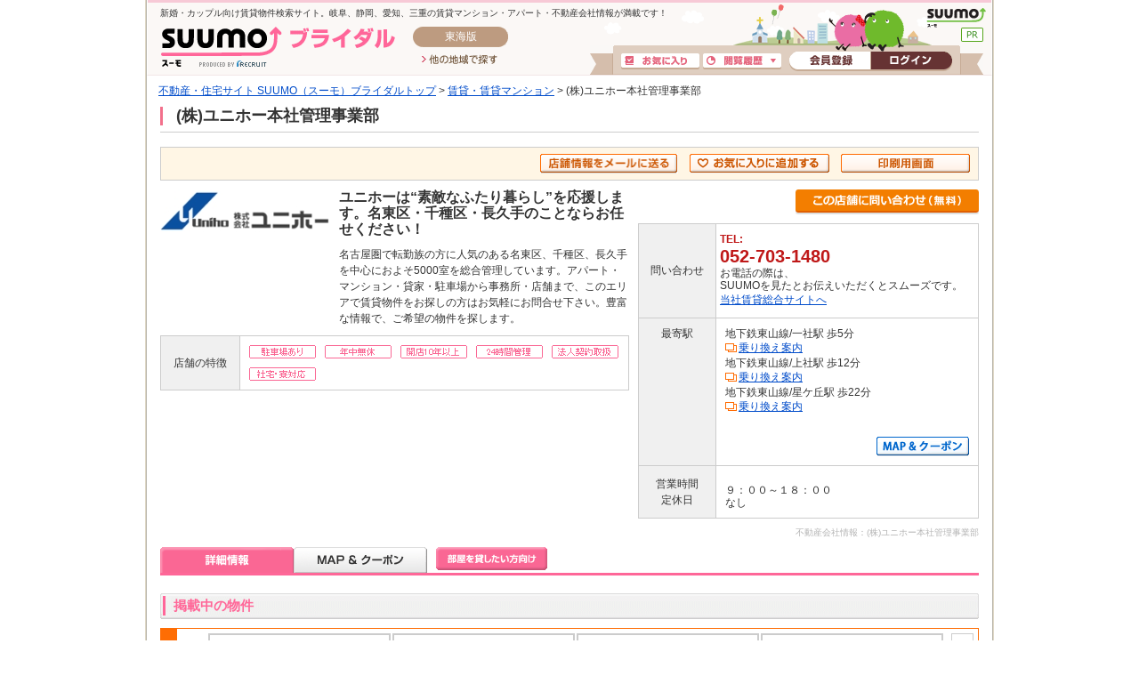

--- FILE ---
content_type: text/html;charset=UTF-8
request_url: https://bridal.suumo.jp/chintai/kaisha/kc_050_039075037/
body_size: 27250
content:
<!DOCTYPE html PUBLIC "-//W3C//DTD XHTML 1.0 Transitional//EN" "http://www.w3.org/TR/xhtml1/DTD/xhtml1-transitional.dtd">
<html xmlns="http://www.w3.org/1999/xhtml" xml:lang="ja" lang="ja">
<head>
<meta http-equiv="content-type" content="text/html; charset=utf-8" />
<!-- JJ901FI0110 -->
<title>(株)ユニホー本社管理事業部の詳細情報｜賃貸マンション・賃貸アパートはSUUMO（スーモ）ブライダル賃貸</title>
<meta name="keywords" content='(株)ユニホー本社管理事業部,賃貸,賃貸情報,部屋探し,不動産会社,SUUMO（スーモ）ブライダル' />
<meta name="description" content='(株)ユニホー本社管理事業部のご紹介。SUUMO（スーモ）ブライダル賃貸に掲載している(株)ユニホー本社管理事業部の取り扱い物件を検索できる他、希望の条件にあった物件を紹介してほしい等のご相談も可能です。' />
<link rel="shortcut icon" href="/front/img/favicon.ico" type="image/vnd.microsoft.icon" />
<link rel="icon" href="/front/img/favicon.ico" type="image/vnd.microsoft.icon" />
<meta name="robots" content="noarchive">
<!-- JJ901FI0110 -->
<!-- JJ901FI1140 -->
<link rel="canonical" href="https://suumo.jp/chintai/kaisha/kc_050_039075037/" />
<!-- JJ901FI1140 -->
<meta http-equiv="content-style-type" content="text/css" />
<meta http-equiv="content-script-type" content="text/javascript" />
<script src="/edit/assets/allsites/js/jquery-1.4.2.min.js"></script>
<script type='text/javascript' src="/jj/jjcommon/js/common.js" ></script>

<!--「画像のロールオーバー」用js-->
<script type="text/javascript" src="/jj/jjcommon/lib/rollover.js"></script>
<script type="text/javascript">
<!--
$(function(){
setRollovers();
});
-->
</script>

<!--「11.サムネイル画像切り替え表示」用js-->
<script src="/jj/jjcommon/js/swap_photo.js" type="text/javascript"></script>

<!--「14.キーワード入力例」表示用js-->
<script type="text/javascript" src="/jj/jjcommon/lib/jquery.example.js"></script>
<script type="text/javascript">
$(function(){
	$('.js_exmple').example(function() {
		return $(this).attr('title');
	});
});
</script>

<!--「5.絞り込みパネル表示」用js-->
<!--thickbox-->
<script src="/jj/jjcommon/lib/thickbox.js" type="text/javascript"></script>
<script src="/jj/jjcommon/js/thickbox_patch.js" type="text/javascript"></script>
<link rel="stylesheet" type="text/css" media="screen, print" href="/jj/jjcommon/lib/thickbox.css" />
<link rel="stylesheet" type="text/css" media="screen, print" href="/jj/jjcommon/css/thickbox_patch.css" />
<!--/thickbox-->


<!--「5.絞り込みパネル表示【ページ遷移のないコンテンツのタブ表示（thickboxは別）】」用js-->
<!--tabs-->
<link rel="stylesheet" type="text/css" media="screen, tv, print" href="/jj/jjcommon/css/ui.tabs.css" />
<script src="/jj/jjcommon/lib/ui.core.js" type="text/javascript"></script>
<script src="/jj/jjcommon/lib/ui.tabs.js" type="text/javascript"></script>
<script type="text/javascript">
$(function() {
$('#container-inline ul.tab_gyo').tabs({selected: 0});
});
</script>
<!--/tabs-->

<!--「7.間取り画像拡大表示（マウスオーバー）」用js-->

<!--cluetip-->
<script src="/jj/jjcommon/lib/jquery.bgiframe.min.js" type="text/javascript"></script>
<script src="/jj/jjcommon/lib/jquery.cluetip.js" type="text/javascript"></script>
<link rel="stylesheet" href="/jj/jjcommon/lib/jquery.cluetip.css" type="text/css" />
<script src="/jj/jjcommon/js/cluetips.js" type="text/javascript"></script>
<!--/cluetip-->

<!--「テーブルセルのマウスオーバー＆リンク設定」用js-->
<script type="text/javascript" src="/jj/jjcommon/js/hover_click.js"></script>


<!--「個別テーブルセルのマウスオーバー＆リンク設定」用js-->
<!--script type="text/javascript" src="/jj/jjcommon/js/hover_click_singlecell.js"></script-->


<!--「15.一括チェック」用js-->
<!--checkall_checkbox-->
<script src="/jj/jjcommon/js/checkall_checkbox.js" type="text/javascript"></script>
<!--/checkall_checkbox-->

<!--「ポップアップウインドウ」用js-->

<!--popup_window-->
<script src="/jj/jjcommon/lib/jquery.popupwindow.js" type="text/javascript"></script>
<script type="text/javascript">
<!--
$(function()
{
	$(".bullet_blank").popupwindow();
});
-->
</script>
<!--/popup_window-->

<!--「横スクロールの画像ギャラリー」用js-->
<!--image_scroller-->
<link rel="stylesheet" type="text/css" media="screen, tv, print" href="/jj/jjcommon/lib/imgscroller.css" />
<script src="/jj/jjcommon/lib/jquery.scrollTo.js" type="text/javascript"></script>
<script src="/jj/jjcommon/lib/imgscroller.js" type="text/javascript"></script>
<!--/image_scroller-->

<!--「フォーム入力支援」用js-->
<!--form_validate-->
<script type="text/javascript" src="/jj/jjcommon/lib/jquery.validate.js"></script>
<script type="text/javascript" src="/jj/jjcommon/js/validate_default.js"></script>

<script type="text/javascript">
<!--
$(function(){
	$.validateInit("#contact_form");
});
-->
</script>
<!--/form_validate-->

<!--「沿線の駅を全て表示するリンク」用js-->
<script type="text/javascript" src="/jj/jjcommon/js/showall_section.js"></script><!--/13.フォーム入力支援 -->

<!--テキストフィールド サジェストバルーン-->
<script type="text/javascript" src="/jj/jjcommon/js/focus_ballon.js"></script>
<!--・テキストフィールド サジェストバルーン-->

<!--「右クリック禁止」用js 2009/11/05 by bjb chenys start-->
<script type="text/javascript">
//$(function(){
	//document.body.oncontextmenu=function(){return false;};
//});
</script>
<!--「右クリック禁止」用js 2009/11/05 by bjb chenys end-->

<link rel="stylesheet" type="text/css" media="screen, tv, print" href="/jj/jjcommon/css/condo_STC.css" />
<link rel="stylesheet" type="text/css" media="screen, tv, print" href="/jj/jjcommon/css/chintai.css" />
<link rel="stylesheet" type="text/css" media="screen, tv, print" href="/jj/jjcommon/css/main.css" />
<!--[if IE 6.0]><link href="/jj/jjcommon/css/ie6.css" rel="stylesheet" type="text/css" media="screen,tv" /><![endif]-->
<!--[if gte IE 7.0]><link href="/jj/jjcommon/css/ie7.css" rel="stylesheet" type="text/css" media="screen,tv" /><![endif]-->
<link rel="stylesheet" type="text/css" media="print" href="/jj/jjcommon/css/print.css" />
<link rel="stylesheet" type="text/css" media="screen, print" href="/jj/jjcommon/lib/thickbox.css" />
<link rel="stylesheet" type="text/css" media="screen, print" href="/jj/jjcommon/css/thickbox_patch.css" />
<link rel="stylesheet" type="text/css" href="/jj/jjcommon/css/jquery.cluetip.css"  />
<script type="text/javascript" src="/jj/jjcommon/js/xfr.js?1563501795000"></script>
<link rel="stylesheet" type="text/css" media="screen, tv, print" href="/jj/brcommon/css/sub_chintai.css" />
<script type="text/javascript" src="/front/tag/stmt/stmt_head.js"></script>
</head>
<style type="text/css">
	#ch-recom table.layout_table td.heightLine-group div.ch-car-rgt{
        table-layout:fixed;
	}
</style>
<script type="text/javascript" src="/jj/jjcommon/js/heightLine.js" ></script>
<body id="" class="chintai ch_leaf" onload="">
<div id="wrapper"><a name="pagetop" id="pagetop"></a>
<!-- BR901FI1010 --><form id="turnbackPostForm" action="" method="post" >
<input type="hidden" name="ar" value="050" />
<input type="hidden" name="bs" value="041" />
<input type="hidden" name="ltbi" value="[base64]" />
</form>

<form name="common_common_JJ901FK101ActionForm" id="js-turnbackPostForm" method="post" action="https://bridal.suumo.jp/jj/common/common/JJ901FK101/showLogin/"><input type="hidden" name="tbi4dbs" value="[base64]">
</form><form name="common_parts_JJ901FI101ActionForm" id="headerMylistkensaku" method="POST" action="/jj/common/parts/JJ901FI101/"><input type="hidden" name="ar" value="050" />
    <input type="hidden" name="bs" value="041" />
</form><form name="common_common_JJ901FK101ActionForm" id="js-myEntryForm" method="post" action="https://bridal.suumo.jp/jj/common/common/JJ901FK101/showMemRegist/"><input type="hidden" name="tbi4dbs" value="[base64]">
</form><script type="text/javascript" src="/jj/jjcommon/lib/jquery.example.js"></script>
<script type="text/javascript" src="/jj/jjcommon/js/menu.js"></script>
<script type="text/javascript">
$(function(){
    $('.js_exmple').example(function() {
    return $(this).attr('title');
    });
});

function doTurnback(url) {
    var tnbkFrm = document.getElementById("turnbackPostForm");
    tnbkFrm.action = url;
    tnbkFrm.submit();
    return false;
}

function delArCookie() {
    var date = new Date();
    date.setYear(date.getYear() - 1);
    document.cookie = "ar=;path=/ ;expires=" + date.toGMTString() + ";";
}

function open_sub_window(object,target){
    SubWindow=window.open(object,target,"width=780,top=0,left=0,toolbar=1,location=1,status=1,menubar=1,scrollbars=1,resizable=1");
    SubWindow.focus();
}

window.onload=init;
function init(){
    var link = document.createElement('link');
    with( link ) {
        href = '/jj/brcommon/css/sub_chintai.css';
        type = 'text/css';
        rel = 'stylesheet';
        media='screen, tv';
    }

    var head = document.getElementsByTagName('head');
    head.item(0).appendChild(link);
}

// 会員登録ボタン
$('.js-member-entry').live( 'click', function() {
	$('#js-myEntryForm').submit();
	return false;
});

// ログインボタン
$('.js-mylist-login').live( 'click', function() {
	$('#js-turnbackPostForm').submit();
	return false;
});

</script>
<script type="text/javascript">
<!--
function headerMylistkensakuAction(val) {
    if(val == 1) {
        $("#headerMylistkensaku").attr({action:"/jj/common/service/JJ901FM301/"});
    }else {
        $("#headerMylistkensaku").attr({action:"/jj/common/service/JJ901FM303/"});
    }
        $("#headerMylistkensaku").submit();
    return false;
}
//-->
</script>
<script type="text/javascript" src="/jj/jjcommon/js/dropdown.js"></script>
<script type="text/javascript" src="/jj/jjcommon/js/removeLatestBukken.js"></script>

<!-- smpBanner Start -->
<!-- smpBanner End -->
<link rel="stylesheet" type="text/css" media="screen, tv, print" href="/edit/sub/bridal/css/common/bridal_header.css" />
<div class="bridalHeader sh">
<div class="cFix bhTops">
        <p class="fl">新婚・カップル向け賃貸物件検索サイト。岐阜、静岡、愛知、三重の賃貸マンション・アパート・不動産会社情報が満載です！</p>
        <div class="fr"><a href="https://suumo.jp/" class="sh ol bhSuumolink" title="SUUMO(スーモ)">SUUMO(スーモ)</a></div>
    </div>

    <div class="cFix">
        <div class="fl pL15 mTm1"><a class="sh ol bhTitle" href="/" title="SUUMO(スーモ)ブライダル">SUUMO(スーモ)ブライダル</a></div>
        <div class="fl mTm1">
            <div class="sh bhArea mL20">東海版</div>
            <ul><li class="mL30 mT8"><a class="sh ol bhOtLink" href="/" title="他の地域で探す">他の地域で探す</a></li></ul>
        </div>

<ul class="fr bhLoginBlc">
            <li class="mT2 mR4"><a href="/jj/common/service/JJ901FM203/?ar=050&bs=041" class="sh ol bhMylistBtn" title="お気に入り">お気に入り</a></li>
            <li class="mT2 mR4"><a href="javascript:void(0)" onmouseover="if (overfunc()) return getResetLatestList('/jj', '050', '041','3'); else return false;" id="bt_list_history" class="sh ol bhRirekiBtn" title="閲覧履歴">閲覧履歴</a></li>
            <li class="pL5"><a href="/jj/common/common/JJ901FK101/showMemRegist/" class="sh ol bhMemberBtn js-member-entry" title="会員登録">会員登録</a></li>
            <li><a href="/jj/common/common/JJ901FK101/showLogin/" class="sh ol bhLoginBtn js-mylist-login" title="ログイン">ログイン</a></li>
        </ul>
</div>

    <!--popup list-->
    <div id="poplist_wrapper2">
        <div id="list_history" class="poplist2">
            <div id="myarea_section">
                <div id="myarea_section_inner">
                    <span id="poplistSearch"></span>
                    <span id="poplistBukken"></span>
                </div>
            </div>
        </div>
    </div>
    <!--/popup list-->
</div>
<div id="help_link" class="multi_column clr">
    <div class="left_column"><p><a href="/" onclick="delArCookie()">不動産・住宅サイト SUUMO（スーモ）ブライダルトップ</a> &gt; <a href="/chintai/">賃貸・賃貸マンション</a> &gt; (株)ユニホー本社管理事業部</p><!--/left_column--></div>
    <div class="right_column"><!--/right_column--></div>
<!--/help_link--></div>
<!-- /BR901FI1010 -->
<div id="contents" class="ch-shdt">

		<script src="/jj/jjcommon/js/xfr.js?20160822"  type="text/javascript"></script>
<!--autocomplete-->
<script type="text/javascript" src="/jj/jjcommon/lib/jquery.bgiframe.min.js"></script>
<script type="text/javascript" src="/jj/jjcommon/lib/jquery.autocomplete.js"></script>
<script type="text/javascript" src="/jj/jjcommon/js/autocomplete_station.js"></script>
<link rel="stylesheet preconnect" type="text/css" href="/jj/jjcommon/lib/jquery.autocomplete.css" />
<script type="text/javascript" src="/jj/jjcommon/js/check_station.js"></script>
<script type="text/javascript" src="/jj/jjcommon/js/check_railroad.js"></script>
<!--/autocomplete-->
<script src="/jj/jjcommon/js/add_mylist.js" type="text/javascript"></script>
<script type="text/javascript">
    ////////////////////////////////////////////////////////////////////////////////
    //
    //  定数定義
    //
    ////////////////////////////////////////////////////////////////////////////////
    /** クリップ登録：会員. */
    var CLIP_KAIIN = "11";
    /** クリップ登録：非会員. */
    var CLIP_HIKAIIN = "12";
    /** クリップ登録＋メール受信設定：会員. */
    var CLIP_AND_MAIL_KAIIN = "21";
    /** クリップ登録＋メール受信設定：非会員. */
    var CLIP_AND_MAIL_HIKAIIN = "22";
    /** メールアドレスチェック. */
    var CLIP_CHECK_MAIL = "90";
    /** 検索条件登録：会員. */
    var JOKEN_KAIIN = "11";
    /** 検索条件登録：非会員. */
    var JOKEN_HIKAIIN = "12";
    /** 検索条件登録＋メール受信設定：会員. */
    var JOKEN_AND_MAIL_KAIIN = "21";
    /** 検索条件登録＋メール受信設定：非会員. */
    var JOKEN_AND_MAIL_HIKAIIN = "22";
    /** メールアドレスチェック. */
    var JOKEN_CHECK_MAIL = "90";

    // ログイン状態
    var login = false;
    //隠すまでの時間（msec）
    var hideResultMSec = 1500;
    //隠すためのタイムアウト識別
    var hideResultTimeout = null;

    ////////////////////////////////////////////////////////////////////////////////
    //
    //  外部公開関数（クリップ登録）
    //
    ////////////////////////////////////////////////////////////////////////////////
    // 一括登録
    function registClipMulti(obj) {
        $("#hidden_post").html("");
        $("#clipMailError").html("&nbsp;");
        $("#CLIP_MAIL").attr({value:""});
        if (login) {
            // 会員：検索条件登録
            $(".mail_clp_change").attr({value:CLIP_KAIIN});
        } else {
            // 非会員：検索条件登録
            $(".mail_clp_change").attr({value:CLIP_HIKAIIN});
        }
        var objDiv = document.getElementById("hidden_post");
        var grchk = $("input:checkbox");
        var cnt = 0;
        for(i=0;i<grchk.size();i++){
            if(grchk.get(i).checked) {
                var val = $(grchk.get(i)).parents("tr").find("#clipkey").attr("value") ? $(grchk.get(i)).parents("tr").find("#clipkey").attr("value") : $(grchk.get(i)).parents("div").find("#clipkey").attr("value");
                if (val != "" && val != undefined) {
                    // 送信キー情報作成
                    createClipkey(objDiv, val);
                    ++cnt;
                }
            }
        }
        if (cnt > 0) {
            // 非画面Ajax送信
            ajaxSend("/jj/common/function/JJ901FL001/", "#contact_form_clip", "お気に入りに追加しました。");
        } else {
            showResult("登録対象が選択されていません。");
        }
    }

    // 個別登録
    function registClipSingle(obj) {
        $("#hidden_post").html("");
        $("#clipMailError").html("&nbsp;");
        $("#CLIP_MAIL").attr({value:""});
        if (login) {
            // 会員：検索条件登録
            $(".mail_clp_change").attr({value:CLIP_KAIIN});
        } else {
            // 非会員：検索条件登録
            $(".mail_clp_change").attr({value:CLIP_HIKAIIN});
        }
        // キー情報の取得
        var val = $(obj).parents("tr").find("#clipkey").attr("value");
        // キー情報の取得結果により表示振分
        if(val != "" && val != undefined) {
            var objDiv = document.getElementById("hidden_post");
            // 送信キー情報作成
            createClipkey(objDiv, val);
            // 非画面Ajax送信
            ajaxSend("/jj/common/function/JJ901FL001/", "#contact_form_clip", "お気に入りに追加しました。");
        } else {
            showResult("登録が行えませんでした。");
        }
    }

    // 個別登録(registClipSingleでは補えない場合）
    function registClipChintaiReform(obj) {
        $("#hidden_post").html("");
        $("#clipMailError").html("&nbsp;");
        $("#CLIP_MAIL").attr({value:""});
        if (login) {
            // 会員：検索条件登録
            $(".mail_clp_change").attr({value:CLIP_KAIIN});
        } else {
            // 非会員：検索条件登録
            $(".mail_clp_change").attr({value:CLIP_HIKAIIN});
        }
        // キー情報の取得
        var val = $(obj).parents("body").find("#clipkey").attr("value");
        // キー情報の取得結果により表示振分
        if(val != "" && val != undefined) {
            var objDiv = document.getElementById("hidden_post");
            // 送信キー情報作成
            createClipkey(objDiv, val);
            // 非画面Ajax送信
            ajaxSend("/jj/common/function/JJ901FL001/", "#contact_form_clip", "お気に入りに追加しました。");
        } else {
            showResult("登録が行えませんでした。");
        }
    }

    /**
     * リフォーム実例一覧での個別登録用.
     */
    function registClipSingleJitsureiIchiran(obj) {
        $("#hidden_post").html("");
        $("#clipMailError").html("&nbsp;");
        $("#CLIP_MAIL").attr({value:""});
        if (login) {
            // 会員：検索条件登録
            $(".mail_clp_change").attr({value:CLIP_KAIIN});
        } else {
            // 非会員：検索条件登録
            $(".mail_clp_change").attr({value:CLIP_HIKAIIN});
        }
        // キー情報の取得
        var tmp1 = $(obj).parents(".left_column").find("#clipkey").attr("value");
        var tmp2 = $(obj).parents(".right_column").find("#clipkey").attr("value");
        var val;
        if (tmp1 != undefined && tmp1 != null) {
            val = tmp1;
        } else if (tmp2 != undefined && tmp2 != null) {
            val = tmp2;
        }
        // キー情報の取得結果により表示振分
        if(val != "" && val != undefined) {
            var objDiv = document.getElementById("hidden_post");
            // 送信キー情報作成
            createClipkey(objDiv, val);
            // 非画面Ajax送信
            ajaxSend("/jj/common/function/JJ901FL001/", "#contact_form_clip", "お気に入りに追加しました。");
        } else {
            showResult("登録が行えませんでした。");
        }
    }

    /**
     * リフォーム実例特集での個別登録用.
     */
    function registClipSingleJitsureiTokushu(val) {
        $("#hidden_post").html("");
        $("#clipMailError").html("&nbsp;");
        $("#CLIP_MAIL").attr({value:""});
        if (login) {
            // 会員：検索条件登録
            $(".mail_clp_change").attr({value:CLIP_KAIIN});
        } else {
            // 非会員：検索条件登録
            $(".mail_clp_change").attr({value:CLIP_HIKAIIN});
        }
        // キー情報の取得結果により表示振分
        if(val != "" && val != undefined) {
            var objDiv = document.getElementById("hidden_post");
            // 送信キー情報作成
            createClipkey(objDiv, val);
            // 非画面Ajax送信
            ajaxSend("/jj/common/function/JJ901FL001/", "#contact_form_clip", "お気に入りに追加しました。");
        } else {
            showResult("登録が行えませんでした。");
        }
    }

    // 一括登録withメール
    function registClipMailMulti(obj) {
        $("#hidden_post").html("");
        $("#clipMailError").html("&nbsp;");
        $("#CLIP_MAIL").attr({value:""});
        var objDiv = document.getElementById("hidden_post");
        var grchk = $("input:checkbox");
        var cnt = 0;
        for(i=0;i<grchk.size();i++){
            if(grchk.get(i).checked) {
                var val = $(grchk.get(i)).parents("tr").find("#clipkey").attr("value");
                if (val != "" && val != undefined) {
                    // 送信キー情報作成
                    createClipkey(objDiv, val);
                    ++cnt;
                }
            }
        }
        if (login) {
            $(obj).unbind("click");
            $(".mail_clp_change").attr({value:CLIP_AND_MAIL_KAIIN});
            if (cnt > 0) {
                // 非画面Ajax送信
                ajaxSend("/jj/common/function/JJ901FL001/", "#contact_form_clip", "お気に入りに追加しました。");
            }
        } else {
            // ThickBox表示前処理
            $(".mail_clp_change").attr({value:CLIP_CHECK_MAIL});
            // キー情報の取得結果により表示振分
            if(cnt == 0) {
                // 対象選択：無
                // ThickBoxの表示内容を変更
                dispMode("0");
            } else {
                // 対象選択：有
                // ThickBoxの表示内容を変更
                dispMode("1");
            }
        }
    }

    // 個別登録withメール
    function registClipMailSingle(obj) {
        $("#hidden_post").html("");
        $("#clipMailError").html("&nbsp;");
        $("#CLIP_MAIL").attr({value:""});
        if (login) {
            $(obj).unbind("click");
            // 処理区分設定処理
            $(".mail_clp_change").attr({value:CLIP_AND_MAIL_KAIIN});
            // キー情報の取得
            var val = $(obj).parents("tr").find("#clipkey").attr("value");
            // キー情報の取得結果により表示振分
            if(val != "") {
                var objDiv = document.getElementById("hidden_post");
                // 送信キー情報作成
                createClipkey(objDiv, val);
                // 非画面Ajax送信
                ajaxSend("/jj/common/function/JJ901FL001/", "#contact_form_clip", "お気に入りに追加しました。");
            }
        } else {
            // ThickBox表示前処理
            $(".mail_clp_change").attr({value:CLIP_CHECK_MAIL});
            // キー情報の取得
            var val = $(obj).parents("tr").find("#clipkey").attr("value");
            // キー情報の取得結果により表示振分
            if(val == "") {
                // 対象選択：無
                // ThickBoxの表示内容を変更
                dispMode("0");
            } else {
                // 対象選択：有
                var objDiv = document.getElementById("hidden_post");
                // 送信キー情報作成
                createClipkey(objDiv, val);
                // ThickBoxの表示内容を変更
                dispMode("1");
            }
        }
    }

    // クリップ登録処理
    function clipSendEmail(){
        $.ajax({
            type:"POST",
            url :"/jj/common/function/JJ901FL001/",
            data:$("#contact_form_clip").serialize(),
            success:function(msg){
                var form = document.getElementById("contact_form_clip");
                var style = "width=650,height=236,toolbar=0,location=0,status=0,menubar=1,scrollbars=1,resizable=1";
                var trimedMessage = trimMessage(msg);
                if(trimedMessage == null || trimedMessage == ""){
                    var popup = window.open("" ,"clipPopup", style);
                    form.target = popup.name;
                    form.action = "/jj/common/function/JJ901FL001/";
                    $(".mail_clp_change").attr({value:CLIP_AND_MAIL_HIKAIIN});
                    form.submit();
                    $("#clipMailError").html("");
                    $("#hidden_post").html("");
                    $(".sendModalClose").click();
                }else{
                    $("#clipMailError").html(trimedMessage);
                }
            }
        });
    }

    ////////////////////////////////////////////////////////////////////////////////
    //
    //  外部公開関数（検索条件登録）
    //
    ////////////////////////////////////////////////////////////////////////////////
    // 条件登録入力用
    function registKensakuJoken(obj){
        if (login) {
            // 会員：検索条件登録
            $(".seaf_change").attr({value:JOKEN_KAIIN});
            $(".ksk_email_change").attr({value:""});
        } else {
            // 非会員：検索条件登録
            $(".seaf_change").attr({value:JOKEN_HIKAIIN});
            $(".ksk_email_change").attr({value:""});
        }
        // 非画面Ajax送信
        ajaxSend("/jj/common/function/JJ901FL002/", "#kensakujokentoroku", "お気に入りに追加しました。");
    }

    // メール送信入力用
    function registKensakuJokenMail(obj){
        if (login) {
            $(obj).unbind("click");
            $(".seaf_change").attr({value:JOKEN_AND_MAIL_KAIIN});
            $(".ksk_email_change").attr({value:""});
            // 非画面Ajax送信
            ajaxSend("/jj/common/function/JJ901FL002/", "#kensakujokentoroku", "メール送信を設定しました。");
        } else {
            // ThickBox表示前処理
            $(".seaf_change").attr({value:JOKEN_CHECK_MAIL});
            $(".ksk_email_change").attr({value:""});
        }
    }


	//二重クリック防止用
	var submittedFlg = false;
    function mySubmitfunc(){
	  if(submittedFlg){
        alert('送信中');
        return false;
      }else{
        submittedFlg = true;
        return true;
      }
    }

	// 検索条件登録処理
    function kskJknSendEmail(){
        $(".ksk_email_change").attr({value:$(".kensaku_email").attr("value")});
        $.ajax({
            type:"POST",
            url :"/jj/common/function/JJ901FL002/",
            data:$("#kensakujokentoroku").serialize(),
            success:function(msg){
                var form = document.getElementById("kensakujokentoroku");
                var style = "width=650,height=236,toolbar=0,location=0,status=0,menubar=1,scrollbars=1,resizable=1";
                var trimedMessage = trimMessage(msg);
                if(trimedMessage == null || trimedMessage == ""){
                    var popup = window.open("" ,"clipPopup", style);
                    form.target = popup.name;
                    form.action = "/jj/common/function/JJ901FL002/";
                    $(".seaf_change").attr({value:JOKEN_AND_MAIL_HIKAIIN});
                    form.submit();
                    $("#kskJknMailError").html("");
                    $(".sendModalClose").click();
                }else{
                    $("#kskJknMailError").html(trimedMessage);
                }
				submittedFlg = false;
            },
		   //エラーの場合
		   error:function(){
		       submittedFlg = false;
		   }
		});
    }
    ////////////////////////////////////////////////////////////////////////////////
    //
    //  内部処理関数
    //
    ////////////////////////////////////////////////////////////////////////////////
    // 非画面送信
    function ajaxSend(url, form, okMsg){
        $.ajax({
            type:"POST",
            url :url,
            data:$(form).serialize(),
            success:function(msg){
                var trimedMessage = trimMessage(msg);
                if(trimedMessage == null || trimedMessage == ""){
                    showResult(okMsg);
                }else{
                    showResult(trimedMessage);
                }
                if (typeof suumo !== "undefined") {
                    suumo.headerfooter.updateHeaderMylistCnt('#js-mylistBukkenPopCount', '#js-mylistbarcnt-bukken', 'mylist_bukken_cnt', '#js-mylistBukkenPopCookie');
                    suumo.headerfooter.updateHeaderMylistCnt('#js-mylistKaishaPopCount', '#js-mylistbarcnt-company', 'mylist_kaisha_cnt', '#js-mylistKaishaPopCookie');
                    suumo.headerfooter.updateHeaderMylistCnt('#js-mylistKensakuJokenPopCount', '#js-mylistbarcnt-sch', 'mylist_sch_cnt', '#js-mylistKensakuJokenPopCookie');
                }
            }
        });
    }

	// 非画面送信：結果表示
    function showResult(msg){
        //結果表示枠
        var resultElm = $(".alert_table");
        //メッセージ表示
        var msgElm = resultElm.find("span");
        clearTimeout(hideResultTimeout);
        //メッセージを追加
        msgElm.html(msg);
        resultElm.show();
        //指定時間後に隠す
        hideResultTimeout = setTimeout(function(){hideResult();}, hideResultMSec);
    }

    // 非画面送信：結果を隠す
    function hideResult(){
        clearTimeout(hideResultTimeout);
        $(".alert_table").hide();
    }

    // 送信キー情報作成
    function createClipkey(objDiv, val) {
        var objClipKey = document.createElement("Input");
        objClipKey.type = "hidden";
        objClipKey.name = "clipkey";
        objClipKey.id = "clipkey";
        objClipKey.value = val;
        objDiv.appendChild(objClipKey);
    }

    // ThickBoxの表示内容
    function dispMode(mode) {
        if (mode == "0") {
            // 警告：「対象の選択がありません。」
            $(".clip_select").get(0).style.display = "none";
            $(".clip_nonselect").get(0).style.display = "block";
        } else if (mode == "1") {
            // 正常
            $(".clip_select").get(0).style.display = "block";
            $(".clip_nonselect").get(0).style.display = "none";
        }
    }

    // メッセージから全半角スペースと改行文字をトリミングする。
    function trimMessage(message){
       var trimedMessage = "";
       if(message == null || message == ""){
           trimedMessage = message;
       } else {
           trimedMessage = message.replace(/[\n]*$/gim,"").replace(/[\r\n]*$/gim,"").replace(/^[ 　]*/gim,"").replace(/[ 　]*$/gim,"");
       }
       return trimedMessage;
    }
</script>
<style type="text/css" media="screen, tv, print">
body.ch_leaf #contents #shop-summary .fl_lft h2 {background-image:none;font-size:130%;font-weight:700;margin:0 0 5px;padding:0;}
</style>
<script type="text/javascript">
function formSubmit(){

	var form = document.getElementById("mapForm");
	form.submit();
}
</script>
<form method="POST" action="https://bridal.suumo.jp/jj/fudousan/shiryou/FR351FG021/" id="fr351fk001MailForm">
		<input type="hidden" name="ar" value="050"/>
		<input type="hidden" name="bs" value="041"/>
        <input type="hidden" name="kc" value="039075037"/>
    </form>
<form action="https://go.ekitan.com/srv/i-jump/ikikata-jjnavi-pre.jsp" name="searchroute1" method="post" target="compinfo">
	<input  type="hidden" name="lndtr" value="%95%E05%95%AA"/>
	<input  type="hidden" name="lndtm" value="5"/>
	<input type="hidden" name="lndmk" value="%88%A4%92%6D%8C%A7%96%BC%8C%C3%89%AE%8E%73%96%BC%93%8C%8B%E6%88%EA%8E%D0%82%52%81%7C%82%56"/>
	<input type="hidden" name="lndst" value="03170"/>
</form>
<form action="https://go.ekitan.com/srv/i-jump/ikikata-jjnavi-pre.jsp" name="searchroute2" method="post" target="compinfo">
	<input  type="hidden" name="lndtr" value="%95%E012%95%AA"/>
	<input  type="hidden" name="lndtm" value="5"/>
	<input type="hidden" name="lndmk" value="%88%A4%92%6D%8C%A7%96%BC%8C%C3%89%AE%8E%73%96%BC%93%8C%8B%E6%88%EA%8E%D0%82%52%81%7C%82%56"/>
	<input type="hidden" name="lndst" value="09440"/>
</form>
<form action="https://go.ekitan.com/srv/i-jump/ikikata-jjnavi-pre.jsp" name="searchroute3" method="post" target="compinfo">
	<input  type="hidden" name="lndtr" value="%95%E022%95%AA"/>
	<input  type="hidden" name="lndtm" value="5"/>
	<input type="hidden" name="lndmk" value="%88%A4%92%6D%8C%A7%96%BC%8C%C3%89%AE%8E%73%96%BC%93%8C%8B%E6%88%EA%8E%D0%82%52%81%7C%82%56"/>
	<input type="hidden" name="lndst" value="34980"/>
</form>
<h1>(株)ユニホー本社管理事業部</h1>
<div id="ch-bkdt-action">
<!-- //2009.10.05 Mantis.16323 BJBSH:fangzy Start-->
<table>
<tr style="text-align: right;"><td>
<input type="hidden" id="clipkey" value="039075_037"/>
<!-- //2009.10.05 Mantis.16323 BJBSH:fangzy End-->
<ul class="inline_list">
<span class="kaiin_disp" >
<li><a href="" onclick="javascript:popUpMapHttps('#fr351fk001MailForm',700,700);return false;"><img src="/jj/brcommon/img/btn-sendmail-shop.gif" alt="店舗情報をメールに送る" width="155" height="22" class="imgover" /></a></li>
</span><span class="kaiin_disp" >
<li><img src="/jj/brcommon/img/btn_mylist_add_act.gif" alt="お気に入りに追加する" class="imgover" style="cursor:pointer" onclick="registClipSingle(this); return false;" /></li>
</span>
<li><a href="" onclick="javascript:popUpMap('https://bridal.suumo.jp/jj/fudousan/shosai/FR351FD002?ar=050&bs=041&kc=039075037',700,700);return false;"><img src="/jj/brcommon/img/btn_511.gif" alt="印刷用画面" width="145" height="22" class="imgover" /></a></li></ul>
<!-- //2009.10.05 Mantis.16323 BJBSH:fangzy Start-->
</td></tr></table>
<!-- //2009.10.05 Mantis.16323 BJBSH:fangzy End-->
</div>
<div class="shdt-basic mgnb-5 clr">
	<div id="shop-summary" class="fl_lft clr">
		<div class="multi_colum clr">
		<!-- //2009.10.05 Mantis.16374 BJBSH:fangzy Start -->
			<div id="js-shop-summary_image" class="fl_lft">
    				<img src="https://img01.suumo.com/front/gazo/fr/front_kaisha/75/039075037/039075037_tlg_w.jpg"  class="js-contextmenu_hide"/>
			</div>
			<!-- //2009.10.05 Mantis.16374 BJBSH:fangzy End -->
			<div class="fl_rgt">
<!-- 2009.10.23 Mantis.0016950 BJBSH:Huangyh Start -->
				<h2 class="shdt-catch">ユニホーは“素敵なふたり暮らし”を応援します。名東区・千種区・長久手のことならお任せください！<br></h2>
				<!-- 2009.10.23 Mantis.0016950 BJBSH:Huangyh End -->
				<p>名古屋圏で転勤族の方に人気のある名東区、千種区、長久手を中心におよそ5000室を総合管理しています。アパート・マンション・貸家・駐車場から事務所・店舗まで、このエリアで賃貸物件をお探しの方はお気軽にお問合せ下さい。豊富な情報で、ご希望の物件を探します。</p>
			</div>
		</div>
<table cellspacing="0" class="data_table shop-feat mgnt-10 clr">
	<tr>
		<th>店舗の特徴</th>
		<td>
			<ul class="inline_list"><!--
			
			--><li><img src="/jj/brcommon/img/pict-shop-parking_m.gif" alt="駐車場あり" /></li><!--
			
			--><li><img src="/jj/brcommon/img/pict-shop-thyear_m.gif" alt="年中無休" /></li><!--
			
			--><li><img src="/jj/brcommon/img/pict-shop-10year_m.gif" alt="開店10年以上" /></li><!--
			
			--><li><img src="/jj/brcommon/img/pict-shop-24hour_m.gif" alt="24時間管理" /></li><!--
			
			--><li><img src="/jj/brcommon/img/pict-shop-cocontracts_m.gif" alt="法人契約取扱" /></li><!--
			
			--><li><img src="/jj/brcommon/img/pict-shop-dormitory_m.gif" alt="社宅・寮対応" /></li><!--
			
			--></ul>
			</td>
	</tr>
	</table>
</div><div class="fl_rgt" id="shop-min">
<form method="post" action="https://bridal.suumo.jp/jj/fudousan/shiryou/FR351FG001/">
<input type="hidden" name="ar" value="050"/>
<input type="hidden" name="bs" value="041"/>
<input type="hidden" name="kc" value="039075037"/>
<input type="hidden" name="gkf" value="1"/>
<input type="hidden" name="slskflg" value="1"/>
<input type="hidden" name="kck" value="02_039075037"/>
<p class="alg-rgt mgnt-none mgnb-10"><input type="image" name="" src="/jj/brcommon/img/btn-inqfree.gif" class="imgover" alt="この店舗に問い合わせ（無料）"></p>
<!-- @2009.08.19 fangzy TurnBackinfo 実装 -->
<span style="display:none;" class="turnbackinfo">
<input type="hidden" name="turnBackInfo" value="[base64]" /></span>
<!-- End -->
</form>
<table cellspacing="0" class="data_table">
			<tr>
				<th>問い合わせ</th>
				<td style="padding:10px 4px"><span class="col-notice">
<em>TEL:<br /><span>052-703-1480</span></em>
				<br /></span><span>お電話の際は、<br/>SUUMOを見たとお伝えいただくとスムーズです。</span><br />
				<a href="javascript:void(0);" onclick="javascript:popUpMap2('https://bridal.suumo.jp/jj/chintai/common/FR901FK150?ptnvl=2545f50b913d8d78008c8aaa9866446301c0c533d68d0d5e&ptncd=5&lkid=1&kc=039075037&ar=050&bs=041', '02'); return false;">当社賃貸総合サイトへ</a>
</td>
			</tr>
			<tr>
				<th class="valg-top"><span>最寄駅</span></th>
				<td>
					<ul>
					<li>地下鉄東山線/一社駅 歩5分<br />
						<a style="padding-left: 15px; background: url(/jj/brcommon/img/icon_038.gif) no-repeat 0 50%;" href="javascript:norikaePop('searchroute1');" rel="nofollow">乗り換え案内</a>
</li>
<li>地下鉄東山線/上社駅 歩12分<br />
						<a style="padding-left: 15px; background: url(/jj/brcommon/img/icon_038.gif) no-repeat 0 50%;" href="javascript:norikaePop('searchroute2');" rel="nofollow">乗り換え案内</a>
</li>
<li>地下鉄東山線/星ケ丘駅 歩22分<br />
						<a style="padding-left: 15px; background: url(/jj/brcommon/img/icon_038.gif) no-repeat 0 50%;" href="javascript:norikaePop('searchroute3');" rel="nofollow">乗り換え案内</a>
</li>
</ul>
					<br/>
					<form method="get" action="https://bridal.suumo.jp/jj/fudousan/shosai/FR351FD003/" id="mapForm">
<input type="hidden" name="ar" value="050"/>
<input type="hidden" name="bs" value="041"/>
<input type="hidden" name="kc" value="039075037"/>
</form>
					<p class="rgtbtm-btn"><a href="javascript:formSubmit();"><img src="/jj/brcommon/img/btn_map_coupon.gif" alt="MAP&amp;クーポン" width="104" height="22" class="imgover" /></a></p>
</td>
			</tr>
			<tr>
				<th>営業時間<br />定休日</th>
				<td><p>９：００～１８：００<br />
				なし</p></td>
			</tr>
		</table>
	</div></div><p class="tagline"><em><i>不動産会社情報：(株)ユニホー本社管理事業部</i></em></p>

<div class="list-type-changer clr">
<ul class="inline_list fl_lft"><!--

		--><li><img src="/jj/brcommon/img/tab_shop-detail_ov.gif" alt="詳細情報" width="150" height="29" /></li><!--

	--><li><a href="/chintai/kaisha/kc_050_039075037/map/"><img src="/jj/brcommon/img/tab_shop-map.gif" alt="MAP&amp;クーポン" width="150" height="29" class="imgover" /></a></li><!--

--></ul>
	<p class="btn-to-owner"><a href="https://bridal.suumo.jp/edit/free/fr/050/kasu/039075037/index.html"><img src="/jj/brcommon/img/btn_shop-forrent.gif" alt="部屋を貸したい方向け" width="125" height="26" class="imgover" /></a></p>
</div>
<!-- 検索条件登録用 -->
	<form id="kensakujokentoroku" name="kensakujokentoroku" method="post">
		<input type="hidden" name="seaf" value="" class="seaf_change">
		<input type="hidden" name="email" value="" class="ksk_email_change">
<input type="hidden" name="ar" value="050" />
<input type="hidden" name="bs" value="041" />
<input type="hidden" name="bs" value="041" />
<input type="hidden" name="kc" value="039075037" />
<input type="hidden" name="pvscd" value="" />
<input type="hidden" name="SAStruts.method" value="index" />
<input type="hidden" name="actionpath" value="/fudousan/shosai/FR351FD001/" />
</form>
<!--==========================================================================-->
<link rel="stylesheet preconnect" type="text/css" media="screen, tv" href="/jj/jjcommon/css/hi.css" />
<!-- クリッピング登録表示 -->
	<div id="hiddenClipContent" style="display:none">
		<div id="hi09001_td" class="thickbox_iframe clip_select" style="display:block">
			<div class="thickbox_title_section clr">
				<div class="thickbox_title">メールアドレス登録</div>
				<p>［ <a href="javascript: void(0);" onclick='tb_remove();$("#hidden_post").html("");' class="sendModalClose" >閉じる</a> ］</p>
			<!--/thickbox_title_section--></div>
			<table class="form_table" cellspacing="0">
				<tr><div id="clipMailError">&nbsp;</div></tr>
			</table>
			<form name="chintai_shosai_FR301FD011ActionForm" id="contact_form_clip" method="post" action="/jj/chintai/shosai/FR301FD011/" onsubmit="return false;"><input type="hidden" name="ar" value="050">
				<input type="hidden" name="bs" value="041">
				<input type="hidden" name="clp" value="" class="mail_clp_change">
				<div id="hidden_post"></div>
				<table class="form_table" cellspacing="0">
					<!--=========-->
					<tr class="has_top_border">
						<th class="item_name" colspan="2">メールアドレス<br />
						</th>
						<th class="entry_format">半角<br />
							英数</th>
							<td>
								<input type="text" id="CLIP_MAIL" name="email" class="mail_address clp_email" /><br />
								<p class="note">例） kamome@****.ne.jp</p>
							</td>
							<td class="information">メールアドレスをご入力下さい。<br />
								PCアドレスのみご登録可能です。</td>
				</tr>
				<!--=========-->
				</table>
                <br><br>
			</form><!--/hi09001_td--></div>
		<div class="thickbox_iframe clip_nonselect" style="display:none">
			<div class="thickbox_title_section clr">
				<div class="thickbox_title">メールアドレス登録</div>
				<p>［ <a href="javascript: void(0);" onclick="tb_remove();" class="sendModalClose" >閉じる</a> ］</p>
			<!--/thickbox_title_section--></div>
			<table class="form_table" cellspacing="0">
				<tr>
					<div id="nonSelError"><FONT color="#ff0000"><UL><BR />&nbsp;&nbsp;&nbsp;&nbsp;対象が選択されていません。<BR /></UL></FONT></div>
				</tr>
			</table>
		<!--/hi09002_td--></div>
	<!--/hiddenModalContent--></div>
<!--==========================================================================-->
	<!-- 検索条件登録表示 -->
	<div id="hiddenKskJknContent" style="display:none">
		<div id="hi09001_td" class="thickbox_iframe clip_select" style="display:block">
			<div class="thickbox_title_section clr">
				<div class="thickbox_title">メールアドレス登録</div>
				<p>［ <a href="javascript: void(0);" onclick='tb_remove();' class="sendModalClose" >閉じる</a> ］</p>
			<!--/thickbox_title_section--></div>
			<table class="form_table" cellspacing="0">
				<tr><div id="kskJknMailError">&nbsp;</div>
				<a href="/jj/common/common/JJ901FK101/showLogin/">会員の方はこちらよりログインのうえ、「この条件でメールを受け取る」ボタンをクリックしてください。</a></tr>
			</table>
				<table class="form_table" cellspacing="0">
					<!--=========-->
					<tr class="has_top_border">
						<th class="item_name" colspan="2">メールアドレス<br />
						</th>
						<th class="entry_format">半角<br />
							英数</th>
							<td>
								<input type="text" id="KENSAKU_MAIL" name="email" class="mail_address kensaku_email" /><br />
								<p class="note">例） kamome@****.ne.jp</p>
							</td>
							<td class="information">
								メールアドレスをご入力下さい。<br />

									PCアドレスのみご登録可能です。
</td>
				</tr>
				<!--=========-->
				</table>

                <br><br>

		<!--/hi09001_td--></div>
	<!--/hiddenModalContent--></div>
<!--==========================================================================-->
	<table class="alert_table">
		<tr>
			<td><p style="margin:0px;"><span>お気に入りに追加しました。</span></p></td>
		</tr>
	</table>
<!--==========================================================================-->
<script src="https://log.suumo.jp/js/logsuumo.js"></script>
<!-- SendBeacon start -->
<form id ="js-beaconSendParamsScroll">
	<!-- 共通パラメータ -->
	<input type="hidden" class="js-logTemplateId" name="templateId" value="PC_SUUMO">
	<input type="hidden" class="js-logPageId"  name="pageId" value="FR351FD001">
	<input type="hidden" class="js-logParam" name="kiss" value="039075037">
	</form>
<form id ="js-beaconSendParamsClick">
	<!-- 共通パラメータ -->
	<input type="hidden" class="js-logTemplateId" name="templateId" value="PC_SUUMO">
	<input type="hidden" class="js-logPageId"  name="pageId" value="FR351FD001">
	<input type="hidden" class="js-logParam" name="kiss" value="039075037">
	</form>
<!-- SendBeacon end -->
<script src="/jj/jjcommon/js/send-beacon.js?1540520180000"></script>
<script src="/jj/jjcommon/chintai/js/onclickCallTeBeacon.js?1540519949000"></script>
<!--<h2 class="mgnt-20"><span>掲載中の物件</span></h2>-->
<script src="/jj/jjcommon/js/kaishaOsusumePickUp.js" type="text/javascript"></script>
<h2 class="mgnt-20"><span>掲載中の物件</span></h2>
<div class="clr" id="ch-recom">
	<h2><img alt="おすすめ物件" src="/jj/brcommon/img/cttl-estimate-recom.gif"/></h2>
	<div class="screen" id="FR301FK0022_DIV_002">
		<div class="other_estate_section clr">
			<div class="left_section clr">
    			<div class="left_column">
    				<span class="prevButton heightLine-group" onclick="accessPrint('prev')"></span>
    			</div>
				<div class="right_column">
					<div id="js-recommend_list" class="sections">
						<ul class="clr" id="FR301FK0022_UL_001"><li>
	<table class="layout_table">
	<tr>
<span id="kaishaBukkenAjax0" style="display: none">100453219885</span>
        <td class="caro-item heightLine-group clr js_hover_click" style="border-width:2px;">
            <div class="ch-car-thumb">
				<a href="/chintai/bc_100453219885/?smk=n15" class="js_hover_click_click"><img id="thum_clr_0" alt="" style="position: absolute;left:8px;margin-left:auto;margin-right:auto;text-align:center;"  src="https://img01.suumo.com/front/gazo/fr/bukken/885/100453219885/100453219885_gt.jpg" class="js-contextmenu_hide"/></a></div>
			<div class="ch-car-rgt js_hover_click_hover">
				<dl class="inline_list ico-news clr">
				<dd>
</dd>
				</dl>
				<p><em>
				    <a href="/chintai/bc_100453219885/?smk=n15">名鉄瀬戸線/森下駅 歩7分</a></em></p><p><em>5.9万円</em></p>
				<p>7分・1LDK・42.75m<sup>2</sup></p>
			</div>
<div class="inline_list ch-srv clr">
        <dl class="clr"><!--

            --><dd><img src="/jj/brcommon/img/2129.png" alt="室内洗濯置"  /></dd><!--

            --><dd><img src="/jj/brcommon/img/1412.png" alt="ガスコンロ"  /></dd><!--

            --><dd><img src="/jj/brcommon/img/1501.png" alt="バストイレ別"  /></dd><!--

        --></dl>
		</div>
</td>
<td style="width: 2px; height: 10px;"></td>
<span id="kaishaBukkenAjax1" style="display: none">100390188835</span>
        <td class="caro-item heightLine-group clr js_hover_click" style="border-width:2px;">
            <div class="ch-car-thumb">
				<a href="/chintai/bc_100390188835/?smk=n15" class="js_hover_click_click"><img id="thum_clr_1" alt="" style="position: absolute;left:8px;margin-left:auto;margin-right:auto;text-align:center;"  src="https://img01.suumo.com/front/gazo/fr/bukken/835/100390188835/100390188835_gt.jpg" class="js-contextmenu_hide"/></a></div>
			<div class="ch-car-rgt js_hover_click_hover">
				<dl class="inline_list ico-news clr">
				<dd>
</dd>
				</dl>
				<p><em>
				    <a href="/chintai/bc_100390188835/?smk=n15">地下鉄東山線/上社駅 歩12分</a></em></p><p><em>4.5万円</em></p>
				<p>12分・3K・52.33m<sup>2</sup></p>
			</div>
<div class="inline_list ch-srv clr">
        <dl class="clr"><!--

            --><dd><img src="/jj/brcommon/img/2414.png" alt="TVインターホン"  /></dd><!--

            --><dd><img src="/jj/brcommon/img/2001.png" alt="バルコニー"  /></dd><!--

            --><dd><img src="/jj/brcommon/img/1501.png" alt="バストイレ別"  /></dd><!--

        --></dl>
		</div>
</td>
<td style="width: 2px; height: 10px;"></td>
<span id="kaishaBukkenAjax2" style="display: none">100480664663</span>
        <td class="caro-item heightLine-group clr js_hover_click" style="border-width:2px;">
            <div class="ch-car-thumb">
				<a href="/chintai/bc_100480664663/?smk=n15" class="js_hover_click_click"><img id="thum_clr_2" alt="" style="position: absolute;left:8px;margin-left:auto;margin-right:auto;text-align:center;"  src="https://img01.suumo.com/front/gazo/fr/bukken/663/100480664663/100480664663_gt.jpg" class="js-contextmenu_hide"/></a></div>
			<div class="ch-car-rgt js_hover_click_hover">
				<dl class="inline_list ico-news clr">
				<dd>
</dd>
				</dl>
				<p><em>
				    <a href="/chintai/bc_100480664663/?smk=n15">地下鉄東山線/上社駅 歩29分</a></em></p><p><em>6.5万円</em></p>
				<p>29分・2LDK・53.59m<sup>2</sup></p>
			</div>
<div class="inline_list ch-srv clr">
        <dl class="clr"><!--

            --><dd><img src="/jj/brcommon/img/1412.png" alt="ガスコンロ"  /></dd><!--

            --><dd><img src="/jj/brcommon/img/2801.png" alt="エアコン"  /></dd><!--

            --><dd><img src="/jj/brcommon/img/1501.png" alt="バストイレ別"  /></dd><!--

        --></dl>
		</div>
</td>
<td style="width: 2px; height: 10px;"></td>
<span id="kaishaBukkenAjax3" style="display: none">100482837155</span>
        <td class="caro-item heightLine-group clr js_hover_click" style="border-width:2px;">
            <div class="ch-car-thumb">
				<a href="/chintai/bc_100482837155/?smk=n15" class="js_hover_click_click"><img id="thum_clr_3" alt="" style="position: absolute;left:8px;margin-left:auto;margin-right:auto;text-align:center;"  src="https://img01.suumo.com/front/gazo/fr/bukken/155/100482837155/100482837155_gt.jpg" class="js-contextmenu_hide"/></a></div>
			<div class="ch-car-rgt js_hover_click_hover">
				<dl class="inline_list ico-news clr">
				<dd>
</dd>
				</dl>
				<p><em>
				    <a href="/chintai/bc_100482837155/?smk=n15">名鉄瀬戸線/森下駅 歩7分</a></em></p><p><em>5.9万円</em></p>
				<p>7分・1LDK・46.59m<sup>2</sup></p>
			</div>
<div class="inline_list ch-srv clr">
        <dl class="clr"><!--

            --><dd><img src="/jj/brcommon/img/1412.png" alt="ガスコンロ"  /></dd><!--

            --><dd><img src="/jj/brcommon/img/2001.png" alt="バルコニー"  /></dd><!--

            --><dd><img src="/jj/brcommon/img/1501.png" alt="バストイレ別"  /></dd><!--

        --></dl>
		</div>
</td>
<td class="blank_td">&nbsp;&nbsp;&nbsp;&nbsp;&nbsp;</td>
    </tr>
	</table>
</li>
<li>
	<table class="layout_table">
	<tr>
<span id="kaishaBukkenAjax4" style="display: none">100439446153</span>
        <td class="caro-item heightLine-group clr js_hover_click" style="border-width:2px;">
            <div class="ch-car-thumb">
				<a href="/chintai/bc_100439446153/?smk=n15" class="js_hover_click_click"><img id="thum_clr_4" alt="" style="position: absolute;left:8px;margin-left:auto;margin-right:auto;text-align:center;"  src="https://img01.suumo.com/front/gazo/fr/bukken/153/100439446153/100439446153_gt.jpg" class="js-contextmenu_hide"/></a></div>
			<div class="ch-car-rgt js_hover_click_hover">
				<dl class="inline_list ico-news clr">
				<dd>
</dd>
				</dl>
				<p><em>
				    <a href="/chintai/bc_100439446153/?smk=n15">地下鉄東山線/東山公園駅 歩4分</a></em></p><p><em>14万円</em></p>
				<p>4分・2LDK・67.89m<sup>2</sup></p>
			</div>
<div class="inline_list ch-srv clr">
        <dl class="clr"><!--

            --><dd><img src="/jj/brcommon/img/2801.png" alt="エアコン"  /></dd><!--

            --><dd><img src="/jj/brcommon/img/2001.png" alt="バルコニー"  /></dd><!--

            --><dd><img src="/jj/brcommon/img/1501.png" alt="バストイレ別"  /></dd><!--

        --></dl>
		</div>
</td>
<td style="width: 2px; height: 10px;"></td>
<span id="kaishaBukkenAjax5" style="display: none">100328713991</span>
        <td class="caro-item heightLine-group clr js_hover_click" style="border-width:2px;">
            <div class="ch-car-thumb">
				<a href="/chintai/bc_100328713991/?smk=n15" class="js_hover_click_click"><img id="thum_clr_5" alt="" style="position: absolute;left:8px;margin-left:auto;margin-right:auto;text-align:center;"  src="https://img01.suumo.com/front/gazo/fr/bukken/991/100328713991/100328713991_gt.jpg" class="js-contextmenu_hide"/></a></div>
			<div class="ch-car-rgt js_hover_click_hover">
				<dl class="inline_list ico-news clr">
				<dd>
</dd>
				</dl>
				<p><em>
				    <a href="/chintai/bc_100328713991/?smk=n15">リニモ/杁ヶ池公園駅 歩11分</a></em></p><p><em>6.8万円</em></p>
				<p>11分・2DK・53.44m<sup>2</sup></p>
			</div>
<div class="inline_list ch-srv clr">
        <dl class="clr"><!--

            --><dd><img src="/jj/brcommon/img/1710.png" alt="シャワー付洗面台"  /></dd><!--

            --><dd><img src="/jj/brcommon/img/2101.png" alt="フローリング"  /></dd><!--

            --><dd><img src="/jj/brcommon/img/0816.png" alt="駐輪場"  /></dd><!--

        --></dl>
		</div>
</td>
<td style="width: 2px; height: 10px;"></td>
<span id="kaishaBukkenAjax6" style="display: none">100446084035</span>
        <td class="caro-item heightLine-group clr js_hover_click" style="border-width:2px;">
            <div class="ch-car-thumb">
				<a href="/chintai/bc_100446084035/?smk=n15" class="js_hover_click_click"><img id="thum_clr_6" alt="" style="position: absolute;left:8px;margin-left:auto;margin-right:auto;text-align:center;"  src="https://img01.suumo.com/front/gazo/fr/bukken/035/100446084035/100446084035_gt.jpg" class="js-contextmenu_hide"/></a></div>
			<div class="ch-car-rgt js_hover_click_hover">
				<dl class="inline_list ico-news clr">
				<dd>
</dd>
				</dl>
				<p><em>
				    <a href="/chintai/bc_100446084035/?smk=n15">地下鉄東山線/一社駅 歩4分</a></em></p><p><em>9.5万円</em></p>
				<p>4分・2LDK・62.02m<sup>2</sup></p>
			</div>
<div class="inline_list ch-srv clr">
        <dl class="clr"><!--

            --><dd><img src="/jj/brcommon/img/2801.png" alt="エアコン"  /></dd><!--

            --><dd><img src="/jj/brcommon/img/2001.png" alt="バルコニー"  /></dd><!--

            --><dd><img src="/jj/brcommon/img/1501.png" alt="バストイレ別"  /></dd><!--

        --></dl>
		</div>
</td>
<td style="width: 2px; height: 10px;"></td>
<span id="kaishaBukkenAjax7" style="display: none">100378775202</span>
        <td class="caro-item heightLine-group clr js_hover_click" style="border-width:2px;">
            <div class="ch-car-thumb">
				<a href="/chintai/bc_100378775202/?smk=n15" class="js_hover_click_click"><img id="thum_clr_7" alt="" style="position: absolute;left:8px;margin-left:auto;margin-right:auto;text-align:center;"  src="https://img01.suumo.com/front/gazo/fr/bukken/202/100378775202/100378775202_gt.jpg" class="js-contextmenu_hide"/></a></div>
			<div class="ch-car-rgt js_hover_click_hover">
				<dl class="inline_list ico-news clr">
				<dd>
</dd>
				</dl>
				<p><em>
				    <a href="/chintai/bc_100378775202/?smk=n15">リニモ/杁ヶ池公園駅 歩11分</a></em></p><p><em>6万円</em></p>
				<p>11分・3DK・55.97m<sup>2</sup></p>
			</div>
<div class="inline_list ch-srv clr">
        <dl class="clr"><!--

            --><dd><img src="/jj/brcommon/img/1501.png" alt="バストイレ別"  /></dd><!--

            --><dd><img src="/jj/brcommon/img/2129.png" alt="室内洗濯置"  /></dd><!--

            --><dd><img src="/jj/brcommon/img/2001.png" alt="バルコニー"  /></dd><!--

        --></dl>
		</div>
</td>
<td class="blank_td">&nbsp;&nbsp;&nbsp;&nbsp;&nbsp;</td>
    </tr>
	</table>
</li>
<li>
	<table class="layout_table">
	<tr>
<span id="kaishaBukkenAjax8" style="display: none">100409095370</span>
        <td class="caro-item heightLine-group clr js_hover_click" style="border-width:2px;">
            <div class="ch-car-thumb">
				<a href="/chintai/bc_100409095370/?smk=n15" class="js_hover_click_click"><img id="thum_clr_8" alt="" style="position: absolute;left:8px;margin-left:auto;margin-right:auto;text-align:center;"  src="https://img01.suumo.com/front/gazo/fr/bukken/370/100409095370/100409095370_gt.jpg" class="js-contextmenu_hide"/></a></div>
			<div class="ch-car-rgt js_hover_click_hover">
				<dl class="inline_list ico-news clr">
				<dd>
</dd>
				</dl>
				<p><em>
				    <a href="/chintai/bc_100409095370/?smk=n15">地下鉄東山線/藤が丘駅 歩22分</a></em></p><p><em>5.2万円</em></p>
				<p>22分・3DK・50m<sup>2</sup></p>
			</div>
<div class="inline_list ch-srv clr">
        <dl class="clr"><!--

            --><dd><img src="/jj/brcommon/img/1412.png" alt="ガスコンロ"  /></dd><!--

            --><dd><img src="/jj/brcommon/img/2001.png" alt="バルコニー"  /></dd><!--

            --><dd><img src="/jj/brcommon/img/1501.png" alt="バストイレ別"  /></dd><!--

        --></dl>
		</div>
</td>
<td style="width: 2px; height: 10px;"></td>
<span id="kaishaBukkenAjax9" style="display: none">100448468586</span>
        <td class="caro-item heightLine-group clr js_hover_click" style="border-width:2px;">
            <div class="ch-car-thumb">
				<a href="/chintai/bc_100448468586/?smk=n15" class="js_hover_click_click"><img id="thum_clr_9" alt="" style="position: absolute;left:8px;margin-left:auto;margin-right:auto;text-align:center;"  src="https://img01.suumo.com/front/gazo/fr/bukken/586/100448468586/100448468586_gt.jpg" class="js-contextmenu_hide"/></a></div>
			<div class="ch-car-rgt js_hover_click_hover">
				<dl class="inline_list ico-news clr">
				<dd>
</dd>
				</dl>
				<p><em>
				    <a href="/chintai/bc_100448468586/?smk=n15">地下鉄東山線/藤が丘駅 歩8分</a></em></p><p><em>8.6万円</em></p>
				<p>8分・3LDK・70.65m<sup>2</sup></p>
			</div>
<div class="inline_list ch-srv clr">
        <dl class="clr"><!--

            --><dd><img src="/jj/brcommon/img/2414.png" alt="TVインターホン"  /></dd><!--

            --><dd><img src="/jj/brcommon/img/2001.png" alt="バルコニー"  /></dd><!--

            --><dd><img src="/jj/brcommon/img/1501.png" alt="バストイレ別"  /></dd><!--

        --></dl>
		</div>
</td>
<td style="width: 2px; height: 10px;"></td>
<span id="kaishaBukkenAjax10" style="display: none">100481788345</span>
        <td class="caro-item heightLine-group clr js_hover_click" style="border-width:2px;">
            <div class="ch-car-thumb">
				<a href="/chintai/bc_100481788345/?smk=n15" class="js_hover_click_click"><img id="thum_clr_10" alt="" style="position: absolute;left:8px;margin-left:auto;margin-right:auto;text-align:center;"  src="https://img01.suumo.com/front/gazo/fr/bukken/345/100481788345/100481788345_gt.jpg" class="js-contextmenu_hide"/></a></div>
			<div class="ch-car-rgt js_hover_click_hover">
				<dl class="inline_list ico-news clr">
				<dd>
</dd>
				</dl>
				<p><em>
				    <a href="/chintai/bc_100481788345/?smk=n15">地下鉄東山線/一社駅 歩10分</a></em></p><p><em>6.2万円</em></p>
				<p>10分・3LDK・60.41m<sup>2</sup></p>
			</div>
<div class="inline_list ch-srv clr">
        <dl class="clr"><!--

            --><dd><img src="/jj/brcommon/img/1701.png" alt="洗面所独立"  /></dd><!--

            --><dd><img src="/jj/brcommon/img/2129.png" alt="室内洗濯置"  /></dd><!--

            --><dd><img src="/jj/brcommon/img/1501.png" alt="バストイレ別"  /></dd><!--

        --></dl>
		</div>
</td>
<td style="width: 2px; height: 10px;"></td>
<span id="kaishaBukkenAjax11" style="display: none">100481558906</span>
        <td class="caro-item heightLine-group clr js_hover_click" style="border-width:2px;">
            <div class="ch-car-thumb">
				<a href="/chintai/bc_100481558906/?smk=n15" class="js_hover_click_click"><img id="thum_clr_11" alt="" style="position: absolute;left:8px;margin-left:auto;margin-right:auto;text-align:center;"  src="https://img01.suumo.com/front/gazo/fr/bukken/906/100481558906/100481558906_gt.jpg" class="js-contextmenu_hide"/></a></div>
			<div class="ch-car-rgt js_hover_click_hover">
				<dl class="inline_list ico-news clr">
				<dd>
</dd>
				</dl>
				<p><em>
				    <a href="/chintai/bc_100481558906/?smk=n15">地下鉄名城線/ナゴヤドーム前矢田駅 歩15分</a></em></p><p><em>8.5万円</em></p>
				<p>15分・1LDK・46.91m<sup>2</sup></p>
			</div>
<div class="inline_list ch-srv clr">
        <dl class="clr"><!--

            --><dd><img src="/jj/brcommon/img/1412.png" alt="ガスコンロ"  /></dd><!--

            --><dd><img src="/jj/brcommon/img/2001.png" alt="バルコニー"  /></dd><!--

            --><dd><img src="/jj/brcommon/img/1501.png" alt="バストイレ別"  /></dd><!--

        --></dl>
		</div>
</td>
<td class="blank_td">&nbsp;&nbsp;&nbsp;&nbsp;&nbsp;</td>
    </tr>
	</table>
</li>
<li>
	<table class="layout_table">
	<tr>
<span id="kaishaBukkenAjax12" style="display: none">100436174456</span>
        <td class="caro-item heightLine-group clr js_hover_click" style="border-width:2px;">
            <div class="ch-car-thumb">
				<a href="/chintai/bc_100436174456/?smk=n15" class="js_hover_click_click"><img id="thum_clr_12" alt="" style="position: absolute;left:8px;margin-left:auto;margin-right:auto;text-align:center;"  src="https://img01.suumo.com/front/gazo/fr/bukken/456/100436174456/100436174456_gt.jpg" class="js-contextmenu_hide"/></a></div>
			<div class="ch-car-rgt js_hover_click_hover">
				<dl class="inline_list ico-news clr">
				<dd>
</dd>
				</dl>
				<p><em>
				    <a href="/chintai/bc_100436174456/?smk=n15">地下鉄東山線/一社駅 歩7分</a></em></p><p><em>7.5万円</em></p>
				<p>7分・3LDK・72.16m<sup>2</sup></p>
			</div>
<div class="inline_list ch-srv clr">
        <dl class="clr"><!--

            --><dd><img src="/jj/brcommon/img/2201.png" alt="クロゼット"  /></dd><!--

            --><dd><img src="/jj/brcommon/img/2001.png" alt="バルコニー"  /></dd><!--

            --><dd><img src="/jj/brcommon/img/1501.png" alt="バストイレ別"  /></dd><!--

        --></dl>
		</div>
</td>
<td style="width: 2px; height: 10px;"></td>
<span id="kaishaBukkenAjax13" style="display: none">100315035442</span>
        <td class="caro-item heightLine-group clr js_hover_click" style="border-width:2px;">
            <div class="ch-car-thumb">
				<a href="/chintai/bc_100315035442/?smk=n15" class="js_hover_click_click"><img id="thum_clr_13" alt="" style="position: absolute;left:8px;margin-left:auto;margin-right:auto;text-align:center;"  src="https://img01.suumo.com/front/gazo/fr/bukken/442/100315035442/100315035442_gt.jpg" class="js-contextmenu_hide"/></a></div>
			<div class="ch-car-rgt js_hover_click_hover">
				<dl class="inline_list ico-news clr">
				<dd>
</dd>
				</dl>
				<p><em>
				    <a href="/chintai/bc_100315035442/?smk=n15">地下鉄東山線/藤が丘駅 バス12分 (バス停)向野田 歩5分</a></em></p><p><em>8.4万円</em></p>
				<p>5分・3LDK・73.98m<sup>2</sup></p>
			</div>
<div class="inline_list ch-srv clr">
        <dl class="clr"><!--

            --><dd><img src="/jj/brcommon/img/2101.png" alt="フローリング"  /></dd><!--

            --><dd><img src="/jj/brcommon/img/1412.png" alt="ガスコンロ"  /></dd><!--

            --><dd><img src="/jj/brcommon/img/1501.png" alt="バストイレ別"  /></dd><!--

        --></dl>
		</div>
</td>
<td style="width: 2px; height: 10px;"></td>
<span id="kaishaBukkenAjax14" style="display: none">100290719602</span>
        <td class="caro-item heightLine-group clr js_hover_click" style="border-width:2px;">
            <div class="ch-car-thumb">
				<a href="/chintai/bc_100290719602/?smk=n15" class="js_hover_click_click"><img id="thum_clr_14" alt="" style="position: absolute;left:8px;margin-left:auto;margin-right:auto;text-align:center;"  src="https://img01.suumo.com/front/gazo/fr/bukken/602/100290719602/100290719602_gt.jpg" class="js-contextmenu_hide"/></a></div>
			<div class="ch-car-rgt js_hover_click_hover">
				<dl class="inline_list ico-news clr">
				<dd>
</dd>
				</dl>
				<p><em>
				    <a href="/chintai/bc_100290719602/?smk=n15">地下鉄東山線/本郷駅 歩13分</a></em></p><p><em>4.2万円</em></p>
				<p>13分・2LDK・48.69m<sup>2</sup></p>
			</div>
<div class="inline_list ch-srv clr">
        <dl class="clr"><!--

            --><dd><img src="/jj/brcommon/img/0816.png" alt="駐輪場"  /></dd><!--

            --><dd><img src="/jj/brcommon/img/2001.png" alt="バルコニー"  /></dd><!--

            --><dd><img src="/jj/brcommon/img/1501.png" alt="バストイレ別"  /></dd><!--

        --></dl>
		</div>
</td>
<td style="width: 2px; height: 10px;"></td>
<span id="kaishaBukkenAjax15" style="display: none">100448468597</span>
        <td class="caro-item heightLine-group clr js_hover_click" style="border-width:2px;">
            <div class="ch-car-thumb">
				<a href="/chintai/bc_100448468597/?smk=n15" class="js_hover_click_click"><img id="thum_clr_15" alt="" style="position: absolute;left:8px;margin-left:auto;margin-right:auto;text-align:center;"  src="https://img01.suumo.com/front/gazo/fr/bukken/597/100448468597/100448468597_gt.jpg" class="js-contextmenu_hide"/></a></div>
			<div class="ch-car-rgt js_hover_click_hover">
				<dl class="inline_list ico-news clr">
				<dd>
</dd>
				</dl>
				<p><em>
				    <a href="/chintai/bc_100448468597/?smk=n15">ゆとりーとライン/川宮駅 歩9分</a></em></p><p><em>7万円</em></p>
				<p>9分・2LDK・59.62m<sup>2</sup></p>
			</div>
<div class="inline_list ch-srv clr">
        <dl class="clr"><!--

            --><dd><img src="/jj/brcommon/img/1412.png" alt="ガスコンロ"  /></dd><!--

            --><dd><img src="/jj/brcommon/img/2001.png" alt="バルコニー"  /></dd><!--

            --><dd><img src="/jj/brcommon/img/1501.png" alt="バストイレ別"  /></dd><!--

        --></dl>
		</div>
</td>
<td class="blank_td">&nbsp;&nbsp;&nbsp;&nbsp;&nbsp;</td>
    </tr>
	</table>
</li>
<li>
	<table class="layout_table">
	<tr>
<span id="kaishaBukkenAjax16" style="display: none">100425907161</span>
        <td class="caro-item heightLine-group clr js_hover_click" style="border-width:2px;">
            <div class="ch-car-thumb">
				<a href="/chintai/bc_100425907161/?smk=n15" class="js_hover_click_click"><img id="thum_clr_16" alt="" style="position: absolute;left:8px;margin-left:auto;margin-right:auto;text-align:center;"  src="https://img01.suumo.com/front/gazo/fr/bukken/161/100425907161/100425907161_gt.jpg" class="js-contextmenu_hide"/></a></div>
			<div class="ch-car-rgt js_hover_click_hover">
				<dl class="inline_list ico-news clr">
				<dd>
</dd>
				</dl>
				<p><em>
				    <a href="/chintai/bc_100425907161/?smk=n15">名鉄瀬戸線/大森・金城学院前駅 歩2分</a></em></p><p><em>4万円</em></p>
				<p>2分・1LDK・38.93m<sup>2</sup></p>
			</div>
<div class="inline_list ch-srv clr">
        <dl class="clr"><!--

            --><dd><img src="/jj/brcommon/img/2001.png" alt="バルコニー"  /></dd><!--

            --><dd><img src="/jj/brcommon/img/2801.png" alt="エアコン"  /></dd><!--

            --><dd><img src="/jj/brcommon/img/1501.png" alt="バストイレ別"  /></dd><!--

        --></dl>
		</div>
</td>
<td style="width: 2px; height: 10px;"></td>
<span id="kaishaBukkenAjax17" style="display: none">100476084043</span>
        <td class="caro-item heightLine-group clr js_hover_click" style="border-width:2px;">
            <div class="ch-car-thumb">
				<a href="/chintai/bc_100476084043/?smk=n15" class="js_hover_click_click"><img id="thum_clr_17" alt="" style="position: absolute;left:8px;margin-left:auto;margin-right:auto;text-align:center;"  src="https://img01.suumo.com/front/gazo/fr/bukken/043/100476084043/100476084043_gt.jpg" class="js-contextmenu_hide"/></a></div>
			<div class="ch-car-rgt js_hover_click_hover">
				<dl class="inline_list ico-news clr">
				<dd>
</dd>
				</dl>
				<p><em>
				    <a href="/chintai/bc_100476084043/?smk=n15">地下鉄東山線/藤が丘駅 歩10分</a></em></p><p><em>5.8万円</em></p>
				<p>10分・3LDK・61.97m<sup>2</sup></p>
			</div>
<div class="inline_list ch-srv clr">
        <dl class="clr"><!--

            --><dd><img src="/jj/brcommon/img/1412.png" alt="ガスコンロ"  /></dd><!--

            --><dd><img src="/jj/brcommon/img/2001.png" alt="バルコニー"  /></dd><!--

            --><dd><img src="/jj/brcommon/img/1501.png" alt="バストイレ別"  /></dd><!--

        --></dl>
		</div>
</td>
<td style="width: 2px; height: 10px;"></td>
<span id="kaishaBukkenAjax18" style="display: none">100474446646</span>
        <td class="caro-item heightLine-group clr js_hover_click" style="border-width:2px;">
            <div class="ch-car-thumb">
				<a href="/chintai/bc_100474446646/?smk=n15" class="js_hover_click_click"><img id="thum_clr_18" alt="" style="position: absolute;left:8px;margin-left:auto;margin-right:auto;text-align:center;"  src="https://img01.suumo.com/front/gazo/fr/bukken/646/100474446646/100474446646_gt.jpg" class="js-contextmenu_hide"/></a></div>
			<div class="ch-car-rgt js_hover_click_hover">
				<dl class="inline_list ico-news clr">
				<dd>
</dd>
				</dl>
				<p><em>
				    <a href="/chintai/bc_100474446646/?smk=n15">地下鉄東山線/一社駅 歩16分</a></em></p><p><em>7万円</em></p>
				<p>16分・2LDK・59m<sup>2</sup></p>
			</div>
<div class="inline_list ch-srv clr">
        <dl class="clr"><!--

            --><dd><img src="/jj/brcommon/img/2801.png" alt="エアコン"  /></dd><!--

            --><dd><img src="/jj/brcommon/img/2001.png" alt="バルコニー"  /></dd><!--

            --><dd><img src="/jj/brcommon/img/1501.png" alt="バストイレ別"  /></dd><!--

        --></dl>
		</div>
</td>
<td style="width: 2px; height: 10px;"></td>
<span id="kaishaBukkenAjax19" style="display: none">100481788318</span>
        <td class="caro-item heightLine-group clr js_hover_click" style="border-width:2px;">
            <div class="ch-car-thumb">
				<a href="/chintai/bc_100481788318/?smk=n15" class="js_hover_click_click"><img id="thum_clr_19" alt="" style="position: absolute;left:8px;margin-left:auto;margin-right:auto;text-align:center;"  src="https://img01.suumo.com/front/gazo/fr/bukken/318/100481788318/100481788318_gt.jpg" class="js-contextmenu_hide"/></a></div>
			<div class="ch-car-rgt js_hover_click_hover">
				<dl class="inline_list ico-news clr">
				<dd>
</dd>
				</dl>
				<p><em>
				    <a href="/chintai/bc_100481788318/?smk=n15">リニモ/長久手古戦場駅 歩6分</a></em></p><p><em>7.1万円</em></p>
				<p>6分・2LDK・55.64m<sup>2</sup></p>
			</div>
<div class="inline_list ch-srv clr">
        <dl class="clr"><!--

            --><dd><img src="/jj/brcommon/img/1412.png" alt="ガスコンロ"  /></dd><!--

            --><dd><img src="/jj/brcommon/img/2001.png" alt="バルコニー"  /></dd><!--

            --><dd><img src="/jj/brcommon/img/1501.png" alt="バストイレ別"  /></dd><!--

        --></dl>
		</div>
</td>
<td class="blank_td">&nbsp;&nbsp;&nbsp;&nbsp;&nbsp;</td>
    </tr>
	</table>
</li>
<li>
	<table class="layout_table">
	<tr>
<span id="kaishaBukkenAjax20" style="display: none">100479966370</span>
        <td class="caro-item heightLine-group clr js_hover_click" style="border-width:2px;">
            <div class="ch-car-thumb">
				<a href="/chintai/bc_100479966370/?smk=n15" class="js_hover_click_click"><img id="thum_clr_20" alt="" style="position: absolute;left:8px;margin-left:auto;margin-right:auto;text-align:center;"  src="https://img01.suumo.com/front/gazo/fr/bukken/370/100479966370/100479966370_gt.jpg" class="js-contextmenu_hide"/></a></div>
			<div class="ch-car-rgt js_hover_click_hover">
				<dl class="inline_list ico-news clr">
				<dd>
</dd>
				</dl>
				<p><em>
				    <a href="/chintai/bc_100479966370/?smk=n15">名鉄瀬戸線/旭前駅 歩30分</a></em></p><p><em>6.8万円</em></p>
				<p>30分・2LDK・56.7m<sup>2</sup></p>
			</div>
<div class="inline_list ch-srv clr">
        <dl class="clr"><!--

            --><dd><img src="/jj/brcommon/img/1412.png" alt="ガスコンロ"  /></dd><!--

            --><dd><img src="/jj/brcommon/img/2001.png" alt="バルコニー"  /></dd><!--

            --><dd><img src="/jj/brcommon/img/1501.png" alt="バストイレ別"  /></dd><!--

        --></dl>
		</div>
</td>
<td style="width: 2px; height: 10px;"></td>
<span id="kaishaBukkenAjax21" style="display: none">100482837159</span>
        <td class="caro-item heightLine-group clr js_hover_click" style="border-width:2px;">
            <div class="ch-car-thumb">
				<a href="/chintai/bc_100482837159/?smk=n15" class="js_hover_click_click"><img id="thum_clr_21" alt="" style="position: absolute;left:8px;margin-left:auto;margin-right:auto;text-align:center;"  src="https://img01.suumo.com/front/gazo/fr/bukken/159/100482837159/100482837159_gt.jpg" class="js-contextmenu_hide"/></a></div>
			<div class="ch-car-rgt js_hover_click_hover">
				<dl class="inline_list ico-news clr">
				<dd>
<img src="/jj/brcommon/img/icon_004.gif" alt="新築" />
</dd>
				</dl>
				<p><em>
				    <a href="/chintai/bc_100482837159/?smk=n15">リニモ/長久手古戦場駅 歩16分</a></em></p><p><em>10万円</em></p>
				<p>16分・2LDK・68.32m<sup>2</sup></p>
			</div>
<div class="inline_list ch-srv clr">
        <dl class="clr"><!--

            --><dd><img src="/jj/brcommon/img/2801.png" alt="エアコン"  /></dd><!--

            --><dd><img src="/jj/brcommon/img/2001.png" alt="バルコニー"  /></dd><!--

            --><dd><img src="/jj/brcommon/img/1501.png" alt="バストイレ別"  /></dd><!--

        --></dl>
		</div>
</td>
<td style="width: 2px; height: 10px;"></td>
<span id="kaishaBukkenAjax22" style="display: none">100091338769</span>
        <td class="caro-item heightLine-group clr js_hover_click" style="border-width:2px;">
            <div class="ch-car-thumb">
				<a href="/chintai/bc_100091338769/?smk=n15" class="js_hover_click_click"><img id="thum_clr_22" alt="" style="position: absolute;left:8px;margin-left:auto;margin-right:auto;text-align:center;"  src="https://img01.suumo.com/front/gazo/fr/bukken/769/100091338769/100091338769_gt.jpg" class="js-contextmenu_hide"/></a></div>
			<div class="ch-car-rgt js_hover_click_hover">
				<dl class="inline_list ico-news clr">
				<dd>
</dd>
				</dl>
				<p><em>
				    <a href="/chintai/bc_100091338769/?smk=n15">地下鉄東山線/一社駅 歩9分</a></em></p><p><em>5万円</em></p>
				<p>9分・3DK・42.93m<sup>2</sup></p>
			</div>
<div class="inline_list ch-srv clr">
        <dl class="clr"><!--

            --><dd><img src="/jj/brcommon/img/2219.png" alt="押入"  /></dd><!--

            --><dd><img src="/jj/brcommon/img/2207.png" alt="シューズボックス"  /></dd><!--

            --><dd><img src="/jj/brcommon/img/2903.png" alt="陽当り良好"  /></dd><!--

        --></dl>
		</div>
</td>
<td style="width: 2px; height: 10px;"></td>
<span id="kaishaBukkenAjax23" style="display: none">100484054496</span>
        <td class="caro-item heightLine-group clr js_hover_click" style="border-width:2px;">
            <div class="ch-car-thumb">
				<a href="/chintai/bc_100484054496/?smk=n15" class="js_hover_click_click"><img id="thum_clr_23" alt="" style="position: absolute;left:8px;margin-left:auto;margin-right:auto;text-align:center;"  src="https://img01.suumo.com/front/gazo/fr/bukken/496/100484054496/100484054496_gt.jpg" class="js-contextmenu_hide"/></a></div>
			<div class="ch-car-rgt js_hover_click_hover">
				<dl class="inline_list ico-news clr">
				<dd>
<img src="/jj/brcommon/img/icon_003.gif" alt="New" />
</dd>
				</dl>
				<p><em>
				    <a href="/chintai/bc_100484054496/?smk=n15">地下鉄東山線/本山駅 歩10分</a></em></p><p><em>13.3万円</em></p>
				<p>10分・3LDK・80.61m<sup>2</sup></p>
			</div>
<div class="inline_list ch-srv clr">
        <dl class="clr"><!--

            --><dd><img src="/jj/brcommon/img/2801.png" alt="エアコン"  /></dd><!--

            --><dd><img src="/jj/brcommon/img/2001.png" alt="バルコニー"  /></dd><!--

            --><dd><img src="/jj/brcommon/img/1501.png" alt="バストイレ別"  /></dd><!--

        --></dl>
		</div>
</td>
<td class="blank_td">&nbsp;&nbsp;&nbsp;&nbsp;&nbsp;</td>
    </tr>
	</table>
</li>
<li>
	<table class="layout_table">
	<tr>
<span id="kaishaBukkenAjax24" style="display: none">100482837157</span>
        <td class="caro-item heightLine-group clr js_hover_click" style="border-width:2px;">
            <div class="ch-car-thumb">
				<a href="/chintai/bc_100482837157/?smk=n15" class="js_hover_click_click"><img id="thum_clr_24" alt="" style="position: absolute;left:8px;margin-left:auto;margin-right:auto;text-align:center;"  src="https://img01.suumo.com/front/gazo/fr/bukken/157/100482837157/100482837157_gt.jpg" class="js-contextmenu_hide"/></a></div>
			<div class="ch-car-rgt js_hover_click_hover">
				<dl class="inline_list ico-news clr">
				<dd>
<img src="/jj/brcommon/img/icon_004.gif" alt="新築" />
</dd>
				</dl>
				<p><em>
				    <a href="/chintai/bc_100482837157/?smk=n15">リニモ/長久手古戦場駅 歩16分</a></em></p><p><em>10万円</em></p>
				<p>16分・2LDK・68.32m<sup>2</sup></p>
			</div>
<div class="inline_list ch-srv clr">
        <dl class="clr"><!--

            --><dd><img src="/jj/brcommon/img/2801.png" alt="エアコン"  /></dd><!--

            --><dd><img src="/jj/brcommon/img/2001.png" alt="バルコニー"  /></dd><!--

            --><dd><img src="/jj/brcommon/img/1501.png" alt="バストイレ別"  /></dd><!--

        --></dl>
		</div>
</td>
<td style="width: 2px; height: 10px;"></td>
<span id="kaishaBukkenAjax25" style="display: none">100396138986</span>
        <td class="caro-item heightLine-group clr js_hover_click" style="border-width:2px;">
            <div class="ch-car-thumb">
				<a href="/chintai/bc_100396138986/?smk=n15" class="js_hover_click_click"><img id="thum_clr_25" alt="" style="position: absolute;left:8px;margin-left:auto;margin-right:auto;text-align:center;"  src="https://img01.suumo.com/front/gazo/fr/bukken/986/100396138986/100396138986_gt.jpg" class="js-contextmenu_hide"/></a></div>
			<div class="ch-car-rgt js_hover_click_hover">
				<dl class="inline_list ico-news clr">
				<dd>
</dd>
				</dl>
				<p><em>
				    <a href="/chintai/bc_100396138986/?smk=n15">地下鉄東山線/藤が丘駅 バス8分 (バス停)四軒家 歩6分</a></em></p><p><em>5.5万円</em></p>
				<p>6分・2DK・47.85m<sup>2</sup></p>
			</div>
<div class="inline_list ch-srv clr">
        <dl class="clr"><!--

            --><dd><img src="/jj/brcommon/img/2801.png" alt="エアコン"  /></dd><!--

            --><dd><img src="/jj/brcommon/img/2001.png" alt="バルコニー"  /></dd><!--

            --><dd><img src="/jj/brcommon/img/1501.png" alt="バストイレ別"  /></dd><!--

        --></dl>
		</div>
</td>
<td style="width: 2px; height: 10px;"></td>
<span id="kaishaBukkenAjax26" style="display: none">100482837154</span>
        <td class="caro-item heightLine-group clr js_hover_click" style="border-width:2px;">
            <div class="ch-car-thumb">
				<a href="/chintai/bc_100482837154/?smk=n15" class="js_hover_click_click"><img id="thum_clr_26" alt="" style="position: absolute;left:8px;margin-left:auto;margin-right:auto;text-align:center;"  src="https://img01.suumo.com/front/gazo/fr/bukken/154/100482837154/100482837154_gt.jpg" class="js-contextmenu_hide"/></a></div>
			<div class="ch-car-rgt js_hover_click_hover">
				<dl class="inline_list ico-news clr">
				<dd>
<img src="/jj/brcommon/img/icon_004.gif" alt="新築" />
</dd>
				</dl>
				<p><em>
				    <a href="/chintai/bc_100482837154/?smk=n15">リニモ/長久手古戦場駅 歩16分</a></em></p><p><em>10万円</em></p>
				<p>16分・2LDK・68.32m<sup>2</sup></p>
			</div>
<div class="inline_list ch-srv clr">
        <dl class="clr"><!--

            --><dd><img src="/jj/brcommon/img/2801.png" alt="エアコン"  /></dd><!--

            --><dd><img src="/jj/brcommon/img/2001.png" alt="バルコニー"  /></dd><!--

            --><dd><img src="/jj/brcommon/img/1501.png" alt="バストイレ別"  /></dd><!--

        --></dl>
		</div>
</td>
<td style="width: 2px; height: 10px;"></td>
<span id="kaishaBukkenAjax27" style="display: none">100482837158</span>
        <td class="caro-item heightLine-group clr js_hover_click" style="border-width:2px;">
            <div class="ch-car-thumb">
				<a href="/chintai/bc_100482837158/?smk=n15" class="js_hover_click_click"><img id="thum_clr_27" alt="" style="position: absolute;left:8px;margin-left:auto;margin-right:auto;text-align:center;"  src="https://img01.suumo.com/front/gazo/fr/bukken/158/100482837158/100482837158_gt.jpg" class="js-contextmenu_hide"/></a></div>
			<div class="ch-car-rgt js_hover_click_hover">
				<dl class="inline_list ico-news clr">
				<dd>
<img src="/jj/brcommon/img/icon_004.gif" alt="新築" />
</dd>
				</dl>
				<p><em>
				    <a href="/chintai/bc_100482837158/?smk=n15">リニモ/長久手古戦場駅 歩16分</a></em></p><p><em>10万円</em></p>
				<p>16分・2LDK・68.32m<sup>2</sup></p>
			</div>
<div class="inline_list ch-srv clr">
        <dl class="clr"><!--

            --><dd><img src="/jj/brcommon/img/2801.png" alt="エアコン"  /></dd><!--

            --><dd><img src="/jj/brcommon/img/2001.png" alt="バルコニー"  /></dd><!--

            --><dd><img src="/jj/brcommon/img/1501.png" alt="バストイレ別"  /></dd><!--

        --></dl>
		</div>
</td>
<td class="blank_td">&nbsp;&nbsp;&nbsp;&nbsp;&nbsp;</td>
    </tr>
	</table>
</li>
<li>
	<table class="layout_table">
	<tr>
<span id="kaishaBukkenAjax28" style="display: none">100470903824</span>
        <td class="caro-item heightLine-group clr js_hover_click" style="border-width:2px;">
            <div class="ch-car-thumb">
				<a href="/chintai/bc_100470903824/?smk=n15" class="js_hover_click_click"><img id="thum_clr_28" alt="" style="position: absolute;left:8px;margin-left:auto;margin-right:auto;text-align:center;"  src="https://img01.suumo.com/front/gazo/fr/bukken/824/100470903824/100470903824_gt.jpg" class="js-contextmenu_hide"/></a></div>
			<div class="ch-car-rgt js_hover_click_hover">
				<dl class="inline_list ico-news clr">
				<dd>
</dd>
				</dl>
				<p><em>
				    <a href="/chintai/bc_100470903824/?smk=n15">地下鉄東山線/一社駅 歩11分</a></em></p><p><em>9.5万円</em></p>
				<p>11分・2LDK・67.52m<sup>2</sup></p>
			</div>
<div class="inline_list ch-srv clr">
        <dl class="clr"><!--

            --><dd><img src="/jj/brcommon/img/2201.png" alt="クロゼット"  /></dd><!--

            --><dd><img src="/jj/brcommon/img/2001.png" alt="バルコニー"  /></dd><!--

            --><dd><img src="/jj/brcommon/img/1501.png" alt="バストイレ別"  /></dd><!--

        --></dl>
		</div>
</td>
<td style="width: 2px; height: 10px;"></td>
<span id="kaishaBukkenAjax29" style="display: none">100366000880</span>
        <td class="caro-item heightLine-group clr js_hover_click" style="border-width:2px;">
            <div class="ch-car-thumb">
				<a href="/chintai/bc_100366000880/?smk=n15" class="js_hover_click_click"><img id="thum_clr_29" alt="" style="position: absolute;left:8px;margin-left:auto;margin-right:auto;text-align:center;"  src="https://img01.suumo.com/front/gazo/fr/bukken/880/100366000880/100366000880_rt.jpg" class="js-contextmenu_hide"/></a></div>
			<div class="ch-car-rgt js_hover_click_hover">
				<dl class="inline_list ico-news clr">
				<dd>
</dd>
				</dl>
				<p><em>
				    <a href="/chintai/bc_100366000880/?smk=n15">地下鉄東山線/藤が丘駅 歩22分</a></em></p><p><em>5万円</em></p>
				<p>22分・2LDK・50m<sup>2</sup></p>
			</div>
<div class="inline_list ch-srv clr">
        <dl class="clr"><!--

            --><dd><img src="/jj/brcommon/img/2201.png" alt="クロゼット"  /></dd><!--

            --><dd><img src="/jj/brcommon/img/2001.png" alt="バルコニー"  /></dd><!--

            --><dd><img src="/jj/brcommon/img/1501.png" alt="バストイレ別"  /></dd><!--

        --></dl>
		</div>
</td>
<td style="width: 2px; height: 10px;"></td>
<span id="kaishaBukkenAjax30" style="display: none">100484388615</span>
        <td class="caro-item heightLine-group clr js_hover_click" style="border-width:2px;">
            <div class="ch-car-thumb">
				<a href="/chintai/bc_100484388615/?smk=n15" class="js_hover_click_click"><img id="thum_clr_30" alt="" style="position: absolute;left:8px;margin-left:auto;margin-right:auto;text-align:center;"  src="https://img01.suumo.com/front/gazo/fr/bukken/615/100484388615/100484388615_gt.jpg" class="js-contextmenu_hide"/></a></div>
			<div class="ch-car-rgt js_hover_click_hover">
				<dl class="inline_list ico-news clr">
				<dd>
<img src="/jj/brcommon/img/icon_003.gif" alt="New" />
</dd>
				</dl>
				<p><em>
				    <a href="/chintai/bc_100484388615/?smk=n15">地下鉄鶴舞線/御器所駅 歩9分</a></em></p><p><em>5.7万円</em></p>
				<p>9分・3DK・43m<sup>2</sup></p>
			</div>
<div class="inline_list ch-srv clr">
        <dl class="clr"><!--

            --><dd><img src="/jj/brcommon/img/2101.png" alt="フローリング"  /></dd><!--

            --><dd><img src="/jj/brcommon/img/2001.png" alt="バルコニー"  /></dd><!--

            --><dd><img src="/jj/brcommon/img/1501.png" alt="バストイレ別"  /></dd><!--

        --></dl>
		</div>
</td>
<td style="width: 2px; height: 10px;"></td>
<span id="kaishaBukkenAjax31" style="display: none">100480530427</span>
        <td class="caro-item heightLine-group clr js_hover_click" style="border-width:2px;">
            <div class="ch-car-thumb">
				<a href="/chintai/bc_100480530427/?smk=n15" class="js_hover_click_click"><img id="thum_clr_31" alt="" style="position: absolute;left:8px;margin-left:auto;margin-right:auto;text-align:center;"  src="https://img01.suumo.com/front/gazo/fr/bukken/427/100480530427/100480530427_gt.jpg" class="js-contextmenu_hide"/></a></div>
			<div class="ch-car-rgt js_hover_click_hover">
				<dl class="inline_list ico-news clr">
				<dd>
</dd>
				</dl>
				<p><em>
				    <a href="/chintai/bc_100480530427/?smk=n15">地下鉄東山線/上社駅 歩10分</a></em></p><p><em>6.5万円</em></p>
				<p>10分・2DK・42.2m<sup>2</sup></p>
			</div>
<div class="inline_list ch-srv clr">
        <dl class="clr"><!--

            --><dd><img src="/jj/brcommon/img/2129.png" alt="室内洗濯置"  /></dd><!--

            --><dd><img src="/jj/brcommon/img/2414.png" alt="TVインターホン"  /></dd><!--

            --><dd><img src="/jj/brcommon/img/1501.png" alt="バストイレ別"  /></dd><!--

        --></dl>
		</div>
</td>
<td class="blank_td">&nbsp;&nbsp;&nbsp;&nbsp;&nbsp;</td>
    </tr>
	</table>
</li>
<li>
	<table class="layout_table">
	<tr>
<span id="kaishaBukkenAjax32" style="display: none">100191949330</span>
        <td class="caro-item heightLine-group clr js_hover_click" style="border-width:2px;">
            <div class="ch-car-thumb">
				<a href="/chintai/bc_100191949330/?smk=n15" class="js_hover_click_click"><img id="thum_clr_32" alt="" style="position: absolute;left:8px;margin-left:auto;margin-right:auto;text-align:center;"  src="https://img01.suumo.com/front/gazo/fr/bukken/330/100191949330/100191949330_gt.jpg" class="js-contextmenu_hide"/></a></div>
			<div class="ch-car-rgt js_hover_click_hover">
				<dl class="inline_list ico-news clr">
				<dd>
</dd>
				</dl>
				<p><em>
				    <a href="/chintai/bc_100191949330/?smk=n15">地下鉄東山線/本郷駅 歩14分</a></em></p><p><em>5.5万円</em></p>
				<p>14分・3LDK・66m<sup>2</sup></p>
			</div>
<div class="inline_list ch-srv clr">
        <dl class="clr"><!--

            --><dd><img src="/jj/brcommon/img/2903.png" alt="陽当り良好"  /></dd><!--

            --><dd><img src="/jj/brcommon/img/2001.png" alt="バルコニー"  /></dd><!--

            --><dd><img src="/jj/brcommon/img/1501.png" alt="バストイレ別"  /></dd><!--

        --></dl>
		</div>
</td>
<td style="width: 2px; height: 10px;"></td>
<span id="kaishaBukkenAjax33" style="display: none">100405206472</span>
        <td class="caro-item heightLine-group clr js_hover_click" style="border-width:2px;">
            <div class="ch-car-thumb">
				<a href="/chintai/bc_100405206472/?smk=n15" class="js_hover_click_click"><img id="thum_clr_33" alt="" style="position: absolute;left:8px;margin-left:auto;margin-right:auto;text-align:center;"  src="https://img01.suumo.com/front/gazo/fr/bukken/472/100405206472/100405206472_gt.jpg" class="js-contextmenu_hide"/></a></div>
			<div class="ch-car-rgt js_hover_click_hover">
				<dl class="inline_list ico-news clr">
				<dd>
</dd>
				</dl>
				<p><em>
				    <a href="/chintai/bc_100405206472/?smk=n15">地下鉄東山線/一社駅 歩10分</a></em></p><p><em>7.9万円</em></p>
				<p>10分・1LDK・44.08m<sup>2</sup></p>
			</div>
<div class="inline_list ch-srv clr">
        <dl class="clr"><!--

            --><dd><img src="/jj/brcommon/img/2801.png" alt="エアコン"  /></dd><!--

            --><dd><img src="/jj/brcommon/img/2001.png" alt="バルコニー"  /></dd><!--

            --><dd><img src="/jj/brcommon/img/1501.png" alt="バストイレ別"  /></dd><!--

        --></dl>
		</div>
</td>
<td style="width: 2px; height: 10px;"></td>
<span id="kaishaBukkenAjax34" style="display: none">100259568775</span>
        <td class="caro-item heightLine-group clr js_hover_click" style="border-width:2px;">
            <div class="ch-car-thumb">
				<a href="/chintai/bc_100259568775/?smk=n15" class="js_hover_click_click"><img id="thum_clr_34" alt="" style="position: absolute;left:8px;margin-left:auto;margin-right:auto;text-align:center;"  src="https://img01.suumo.com/front/gazo/fr/bukken/775/100259568775/100259568775_gt.jpg" class="js-contextmenu_hide"/></a></div>
			<div class="ch-car-rgt js_hover_click_hover">
				<dl class="inline_list ico-news clr">
				<dd>
</dd>
				</dl>
				<p><em>
				    <a href="/chintai/bc_100259568775/?smk=n15">名鉄瀬戸線/小幡駅 歩27分</a></em></p><p><em>6.8万円</em></p>
				<p>27分・3LDK・65.54m<sup>2</sup></p>
			</div>
<div class="inline_list ch-srv clr">
        <dl class="clr"><!--

            --><dd><img src="/jj/brcommon/img/2129.png" alt="室内洗濯置"  /></dd><!--

            --><dd><img src="/jj/brcommon/img/2001.png" alt="バルコニー"  /></dd><!--

            --><dd><img src="/jj/brcommon/img/1501.png" alt="バストイレ別"  /></dd><!--

        --></dl>
		</div>
</td>
<td style="width: 2px; height: 10px;"></td>
<span id="kaishaBukkenAjax35" style="display: none">100474264719</span>
        <td class="caro-item heightLine-group clr js_hover_click" style="border-width:2px;">
            <div class="ch-car-thumb">
				<a href="/chintai/bc_100474264719/?smk=n15" class="js_hover_click_click"><img id="thum_clr_35" alt="" style="position: absolute;left:8px;margin-left:auto;margin-right:auto;text-align:center;"  src="https://img01.suumo.com/front/gazo/fr/bukken/719/100474264719/100474264719_gt.jpg" class="js-contextmenu_hide"/></a></div>
			<div class="ch-car-rgt js_hover_click_hover">
				<dl class="inline_list ico-news clr">
				<dd>
<img src="/jj/brcommon/img/icon_003.gif" alt="New" />
</dd>
				</dl>
				<p><em>
				    <a href="/chintai/bc_100474264719/?smk=n15">名鉄瀬戸線/三郷駅 歩28分</a></em></p><p><em>6.6万円</em></p>
				<p>28分・2LDK・59.62m<sup>2</sup></p>
			</div>
<div class="inline_list ch-srv clr">
        <dl class="clr"><!--

            --><dd><img src="/jj/brcommon/img/1412.png" alt="ガスコンロ"  /></dd><!--

            --><dd><img src="/jj/brcommon/img/2001.png" alt="バルコニー"  /></dd><!--

            --><dd><img src="/jj/brcommon/img/1501.png" alt="バストイレ別"  /></dd><!--

        --></dl>
		</div>
</td>
<td class="blank_td">&nbsp;&nbsp;&nbsp;&nbsp;&nbsp;</td>
    </tr>
	</table>
</li>
<li>
	<table class="layout_table">
	<tr>
<span id="kaishaBukkenAjax36" style="display: none">100321240919</span>
        <td class="caro-item heightLine-group clr js_hover_click" style="border-width:2px;">
            <div class="ch-car-thumb">
				<a href="/chintai/bc_100321240919/?smk=n15" class="js_hover_click_click"><img id="thum_clr_36" alt="" style="position: absolute;left:8px;margin-left:auto;margin-right:auto;text-align:center;"  src="https://img01.suumo.com/front/gazo/fr/bukken/919/100321240919/100321240919_gt.jpg" class="js-contextmenu_hide"/></a></div>
			<div class="ch-car-rgt js_hover_click_hover">
				<dl class="inline_list ico-news clr">
				<dd>
</dd>
				</dl>
				<p><em>
				    <a href="/chintai/bc_100321240919/?smk=n15">リニモ/杁ヶ池公園駅 歩11分</a></em></p><p><em>6.8万円</em></p>
				<p>11分・4DK・68.16m<sup>2</sup></p>
			</div>
<div class="inline_list ch-srv clr">
        <dl class="clr"><!--

            --><dd><img src="/jj/brcommon/img/2414.png" alt="TVインターホン"  /></dd><!--

            --><dd><img src="/jj/brcommon/img/2001.png" alt="バルコニー"  /></dd><!--

            --><dd><img src="/jj/brcommon/img/1501.png" alt="バストイレ別"  /></dd><!--

        --></dl>
		</div>
</td>
<td style="width: 2px; height: 10px;"></td>
<span id="kaishaBukkenAjax37" style="display: none">100484243580</span>
        <td class="caro-item heightLine-group clr js_hover_click" style="border-width:2px;">
            <div class="ch-car-thumb">
				<a href="/chintai/bc_100484243580/?smk=n15" class="js_hover_click_click"><img id="thum_clr_37" alt="" style="position: absolute;left:8px;margin-left:auto;margin-right:auto;text-align:center;"  src="https://img01.suumo.com/front/gazo/fr/bukken/580/100484243580/100484243580_gt.jpg" class="js-contextmenu_hide"/></a></div>
			<div class="ch-car-rgt js_hover_click_hover">
				<dl class="inline_list ico-news clr">
				<dd>
<img src="/jj/brcommon/img/icon_003.gif" alt="New" />
</dd>
				</dl>
				<p><em>
				    <a href="/chintai/bc_100484243580/?smk=n15">地下鉄東山線/一社駅 歩10分</a></em></p><p><em>12万円</em></p>
				<p>10分・2LDK・60.48m<sup>2</sup></p>
			</div>
<div class="inline_list ch-srv clr">
        <dl class="clr"><!--

            --><dd><img src="/jj/brcommon/img/1412.png" alt="ガスコンロ"  /></dd><!--

            --><dd><img src="/jj/brcommon/img/2001.png" alt="バルコニー"  /></dd><!--

            --><dd><img src="/jj/brcommon/img/1501.png" alt="バストイレ別"  /></dd><!--

        --></dl>
		</div>
</td>
<td style="width: 2px; height: 10px;"></td>
<span id="kaishaBukkenAjax38" style="display: none">100380109878</span>
        <td class="caro-item heightLine-group clr js_hover_click" style="border-width:2px;">
            <div class="ch-car-thumb">
				<a href="/chintai/bc_100380109878/?smk=n15" class="js_hover_click_click"><img id="thum_clr_38" alt="" style="position: absolute;left:8px;margin-left:auto;margin-right:auto;text-align:center;"  src="https://img01.suumo.com/front/gazo/fr/bukken/878/100380109878/100380109878_gt.jpg" class="js-contextmenu_hide"/></a></div>
			<div class="ch-car-rgt js_hover_click_hover">
				<dl class="inline_list ico-news clr">
				<dd>
</dd>
				</dl>
				<p><em>
				    <a href="/chintai/bc_100380109878/?smk=n15">地下鉄東山線/一社駅 歩10分</a></em></p><p><em>8万円</em></p>
				<p>10分・2LDK・65m<sup>2</sup></p>
			</div>
<div class="inline_list ch-srv clr">
        <dl class="clr"><!--

            --><dd><img src="/jj/brcommon/img/2801.png" alt="エアコン"  /></dd><!--

            --><dd><img src="/jj/brcommon/img/2001.png" alt="バルコニー"  /></dd><!--

            --><dd><img src="/jj/brcommon/img/1501.png" alt="バストイレ別"  /></dd><!--

        --></dl>
		</div>
</td>
<td style="width: 2px; height: 10px;"></td>
<span id="kaishaBukkenAjax39" style="display: none">100470081741</span>
        <td class="caro-item heightLine-group clr js_hover_click" style="border-width:2px;">
            <div class="ch-car-thumb">
				<a href="/chintai/bc_100470081741/?smk=n15" class="js_hover_click_click"><img id="thum_clr_39" alt="" style="position: absolute;left:8px;margin-left:auto;margin-right:auto;text-align:center;"  src="https://img01.suumo.com/front/gazo/fr/bukken/741/100470081741/100470081741_gt.jpg" class="js-contextmenu_hide"/></a></div>
			<div class="ch-car-rgt js_hover_click_hover">
				<dl class="inline_list ico-news clr">
				<dd>
</dd>
				</dl>
				<p><em>
				    <a href="/chintai/bc_100470081741/?smk=n15">地下鉄東山線/上社駅 歩8分</a></em></p><p><em>8.3万円</em></p>
				<p>8分・2LDK・64m<sup>2</sup></p>
			</div>
<div class="inline_list ch-srv clr">
        <dl class="clr"><!--

            --><dd><img src="/jj/brcommon/img/2801.png" alt="エアコン"  /></dd><!--

            --><dd><img src="/jj/brcommon/img/2001.png" alt="バルコニー"  /></dd><!--

            --><dd><img src="/jj/brcommon/img/1501.png" alt="バストイレ別"  /></dd><!--

        --></dl>
		</div>
</td>
<td class="blank_td">&nbsp;&nbsp;&nbsp;&nbsp;&nbsp;</td>
    </tr>
	</table>
</li>
<li>
	<table class="layout_table">
	<tr>
<span id="kaishaBukkenAjax40" style="display: none">100369306550</span>
        <td class="caro-item heightLine-group clr js_hover_click" style="border-width:2px;">
            <div class="ch-car-thumb">
				<a href="/chintai/bc_100369306550/?smk=n15" class="js_hover_click_click"><img id="thum_clr_40" alt="" style="position: absolute;left:8px;margin-left:auto;margin-right:auto;text-align:center;"  src="https://img01.suumo.com/front/gazo/fr/bukken/550/100369306550/100369306550_gt.jpg" class="js-contextmenu_hide"/></a></div>
			<div class="ch-car-rgt js_hover_click_hover">
				<dl class="inline_list ico-news clr">
				<dd>
</dd>
				</dl>
				<p><em>
				    <a href="/chintai/bc_100369306550/?smk=n15">地下鉄東山線/一社駅 歩6分</a></em></p><p><em>6.3万円</em></p>
				<p>6分・3LDK・72.31m<sup>2</sup></p>
			</div>
<div class="inline_list ch-srv clr">
        <dl class="clr"><!--

            --><dd><img src="/jj/brcommon/img/2414.png" alt="TVインターホン"  /></dd><!--

            --><dd><img src="/jj/brcommon/img/2001.png" alt="バルコニー"  /></dd><!--

            --><dd><img src="/jj/brcommon/img/1501.png" alt="バストイレ別"  /></dd><!--

        --></dl>
		</div>
</td>
<td style="width: 2px; height: 10px;"></td>
<span id="kaishaBukkenAjax41" style="display: none">100409263176</span>
        <td class="caro-item heightLine-group clr js_hover_click" style="border-width:2px;">
            <div class="ch-car-thumb">
				<a href="/chintai/bc_100409263176/?smk=n15" class="js_hover_click_click"><img id="thum_clr_41" alt="" style="position: absolute;left:8px;margin-left:auto;margin-right:auto;text-align:center;"  src="https://img01.suumo.com/front/gazo/fr/bukken/176/100409263176/100409263176_gt.jpg" class="js-contextmenu_hide"/></a></div>
			<div class="ch-car-rgt js_hover_click_hover">
				<dl class="inline_list ico-news clr">
				<dd>
</dd>
				</dl>
				<p><em>
				    <a href="/chintai/bc_100409263176/?smk=n15">地下鉄東山線/本陣駅 歩3分</a></em></p><p><em>8万円</em></p>
				<p>3分・2LDK・60.72m<sup>2</sup></p>
			</div>
<div class="inline_list ch-srv clr">
        <dl class="clr"><!--

            --><dd><img src="/jj/brcommon/img/1412.png" alt="ガスコンロ"  /></dd><!--

            --><dd><img src="/jj/brcommon/img/2001.png" alt="バルコニー"  /></dd><!--

            --><dd><img src="/jj/brcommon/img/1501.png" alt="バストイレ別"  /></dd><!--

        --></dl>
		</div>
</td>
<td style="width: 2px; height: 10px;"></td>
<span id="kaishaBukkenAjax42" style="display: none">100421005038</span>
        <td class="caro-item heightLine-group clr js_hover_click" style="border-width:2px;">
            <div class="ch-car-thumb">
				<a href="/chintai/bc_100421005038/?smk=n15" class="js_hover_click_click"><img id="thum_clr_42" alt="" style="position: absolute;left:8px;margin-left:auto;margin-right:auto;text-align:center;"  src="https://img01.suumo.com/front/gazo/fr/bukken/038/100421005038/100421005038_gt.jpg" class="js-contextmenu_hide"/></a></div>
			<div class="ch-car-rgt js_hover_click_hover">
				<dl class="inline_list ico-news clr">
				<dd>
</dd>
				</dl>
				<p><em>
				    <a href="/chintai/bc_100421005038/?smk=n15">名鉄瀬戸線/森下駅 歩7分</a></em></p><p><em>6.5万円</em></p>
				<p>7分・1LDK・43.2m<sup>2</sup></p>
			</div>
<div class="inline_list ch-srv clr">
        <dl class="clr"><!--

            --><dd><img src="/jj/brcommon/img/1412.png" alt="ガスコンロ"  /></dd><!--

            --><dd><img src="/jj/brcommon/img/2001.png" alt="バルコニー"  /></dd><!--

            --><dd><img src="/jj/brcommon/img/1501.png" alt="バストイレ別"  /></dd><!--

        --></dl>
		</div>
</td>
<td style="width: 2px; height: 10px;"></td>
<span id="kaishaBukkenAjax43" style="display: none">100466001988</span>
        <td class="caro-item heightLine-group clr js_hover_click" style="border-width:2px;">
            <div class="ch-car-thumb">
				<a href="/chintai/bc_100466001988/?smk=n15" class="js_hover_click_click"><img id="thum_clr_43" alt="" style="position: absolute;left:8px;margin-left:auto;margin-right:auto;text-align:center;"  src="https://img01.suumo.com/front/gazo/fr/bukken/988/100466001988/100466001988_gt.jpg" class="js-contextmenu_hide"/></a></div>
			<div class="ch-car-rgt js_hover_click_hover">
				<dl class="inline_list ico-news clr">
				<dd>
</dd>
				</dl>
				<p><em>
				    <a href="/chintai/bc_100466001988/?smk=n15">地下鉄東山線/一社駅 歩12分</a></em></p><p><em>6.5万円</em></p>
				<p>12分・3DK・60m<sup>2</sup></p>
			</div>
<div class="inline_list ch-srv clr">
        <dl class="clr"><!--

            --><dd><img src="/jj/brcommon/img/2414.png" alt="TVインターホン"  /></dd><!--

            --><dd><img src="/jj/brcommon/img/2001.png" alt="バルコニー"  /></dd><!--

            --><dd><img src="/jj/brcommon/img/1501.png" alt="バストイレ別"  /></dd><!--

        --></dl>
		</div>
</td>
<td class="blank_td">&nbsp;&nbsp;&nbsp;&nbsp;&nbsp;</td>
    </tr>
	</table>
</li>
<li>
	<table class="layout_table">
	<tr>
<span id="kaishaBukkenAjax44" style="display: none">100439883931</span>
        <td class="caro-item heightLine-group clr js_hover_click" style="border-width:2px;">
            <div class="ch-car-thumb">
				<a href="/chintai/bc_100439883931/?smk=n15" class="js_hover_click_click"><img id="thum_clr_44" alt="" style="position: absolute;left:8px;margin-left:auto;margin-right:auto;text-align:center;"  src="https://img01.suumo.com/front/gazo/fr/bukken/931/100439883931/100439883931_gt.jpg" class="js-contextmenu_hide"/></a></div>
			<div class="ch-car-rgt js_hover_click_hover">
				<dl class="inline_list ico-news clr">
				<dd>
</dd>
				</dl>
				<p><em>
				    <a href="/chintai/bc_100439883931/?smk=n15">名鉄瀬戸線/小幡駅 歩27分</a></em></p><p><em>6.8万円</em></p>
				<p>27分・3LDK・65.54m<sup>2</sup></p>
			</div>
<div class="inline_list ch-srv clr">
        <dl class="clr"><!--

            --><dd><img src="/jj/brcommon/img/1412.png" alt="ガスコンロ"  /></dd><!--

            --><dd><img src="/jj/brcommon/img/2001.png" alt="バルコニー"  /></dd><!--

            --><dd><img src="/jj/brcommon/img/1501.png" alt="バストイレ別"  /></dd><!--

        --></dl>
		</div>
</td>
<td style="width: 2px; height: 10px;"></td>
<span id="kaishaBukkenAjax45" style="display: none">100470433420</span>
        <td class="caro-item heightLine-group clr js_hover_click" style="border-width:2px;">
            <div class="ch-car-thumb">
				<a href="/chintai/bc_100470433420/?smk=n15" class="js_hover_click_click"><img id="thum_clr_45" alt="" style="position: absolute;left:8px;margin-left:auto;margin-right:auto;text-align:center;"  src="https://img01.suumo.com/front/gazo/fr/bukken/420/100470433420/100470433420_gt.jpg" class="js-contextmenu_hide"/></a></div>
			<div class="ch-car-rgt js_hover_click_hover">
				<dl class="inline_list ico-news clr">
				<dd>
</dd>
				</dl>
				<p><em>
				    <a href="/chintai/bc_100470433420/?smk=n15">地下鉄東山線/上社駅 歩22分</a></em></p><p><em>6.8万円</em></p>
				<p>22分・3LDK・65.4m<sup>2</sup></p>
			</div>
<div class="inline_list ch-srv clr">
        <dl class="clr"><!--

            --><dd><img src="/jj/brcommon/img/2801.png" alt="エアコン"  /></dd><!--

            --><dd><img src="/jj/brcommon/img/2001.png" alt="バルコニー"  /></dd><!--

            --><dd><img src="/jj/brcommon/img/1501.png" alt="バストイレ別"  /></dd><!--

        --></dl>
		</div>
</td>
<td style="width: 2px; height: 10px;"></td>
<span id="kaishaBukkenAjax46" style="display: none">100484388629</span>
        <td class="caro-item heightLine-group clr js_hover_click" style="border-width:2px;">
            <div class="ch-car-thumb">
				<a href="/chintai/bc_100484388629/?smk=n15" class="js_hover_click_click"><img id="thum_clr_46" alt="" style="position: absolute;left:8px;margin-left:auto;margin-right:auto;text-align:center;"  src="https://img01.suumo.com/front/gazo/fr/bukken/629/100484388629/100484388629_gt.jpg" class="js-contextmenu_hide"/></a></div>
			<div class="ch-car-rgt js_hover_click_hover">
				<dl class="inline_list ico-news clr">
				<dd>
<img src="/jj/brcommon/img/icon_003.gif" alt="New" />
</dd>
				</dl>
				<p><em>
				    <a href="/chintai/bc_100484388629/?smk=n15">リニモ/杁ヶ池公園駅 歩10分</a></em></p><p><em>6万円</em></p>
				<p>10分・3DK・66.61m<sup>2</sup></p>
			</div>
<div class="inline_list ch-srv clr">
        <dl class="clr"><!--

            --><dd><img src="/jj/brcommon/img/1412.png" alt="ガスコンロ"  /></dd><!--

            --><dd><img src="/jj/brcommon/img/2001.png" alt="バルコニー"  /></dd><!--

            --><dd><img src="/jj/brcommon/img/1501.png" alt="バストイレ別"  /></dd><!--

        --></dl>
		</div>
</td>
<td style="width: 2px; height: 10px;"></td>
<span id="kaishaBukkenAjax47" style="display: none">100395510391</span>
        <td class="caro-item heightLine-group clr js_hover_click" style="border-width:2px;">
            <div class="ch-car-thumb">
				<a href="/chintai/bc_100395510391/?smk=n15" class="js_hover_click_click"><img id="thum_clr_47" alt="" style="position: absolute;left:8px;margin-left:auto;margin-right:auto;text-align:center;"  src="https://img01.suumo.com/front/gazo/fr/bukken/391/100395510391/100395510391_gt.jpg" class="js-contextmenu_hide"/></a></div>
			<div class="ch-car-rgt js_hover_click_hover">
				<dl class="inline_list ico-news clr">
				<dd>
</dd>
				</dl>
				<p><em>
				    <a href="/chintai/bc_100395510391/?smk=n15">地下鉄東山線/上社駅 歩12分</a></em></p><p><em>4.3万円</em></p>
				<p>12分・1LDK・52.33m<sup>2</sup></p>
			</div>
<div class="inline_list ch-srv clr">
        <dl class="clr"><!--

            --><dd><img src="/jj/brcommon/img/0816.png" alt="駐輪場"  /></dd><!--

            --><dd><img src="/jj/brcommon/img/1007.png" alt="角住戸"  /></dd><!--

            --><dd><img src="/jj/brcommon/img/1501.png" alt="バストイレ別"  /></dd><!--

        --></dl>
		</div>
</td>
<td class="blank_td">&nbsp;&nbsp;&nbsp;&nbsp;&nbsp;</td>
    </tr>
	</table>
</li>
<li>
	<table class="layout_table">
	<tr>
<span id="kaishaBukkenAjax48" style="display: none">100458187456</span>
        <td class="caro-item heightLine-group clr js_hover_click" style="border-width:2px;">
            <div class="ch-car-thumb">
				<a href="/chintai/bc_100458187456/?smk=n15" class="js_hover_click_click"><img id="thum_clr_48" alt="" style="position: absolute;left:8px;margin-left:auto;margin-right:auto;text-align:center;"  src="https://img01.suumo.com/front/gazo/fr/bukken/456/100458187456/100458187456_gt.jpg" class="js-contextmenu_hide"/></a></div>
			<div class="ch-car-rgt js_hover_click_hover">
				<dl class="inline_list ico-news clr">
				<dd>
</dd>
				</dl>
				<p><em>
				    <a href="/chintai/bc_100458187456/?smk=n15">名鉄瀬戸線/小幡駅 歩7分</a></em></p><p><em>10.5万円</em></p>
				<p>7分・3LDK・92.85m<sup>2</sup></p>
			</div>
<div class="inline_list ch-srv clr">
        <dl class="clr"><!--

            --><dd><img src="/jj/brcommon/img/2801.png" alt="エアコン"  /></dd><!--

            --><dd><img src="/jj/brcommon/img/2001.png" alt="バルコニー"  /></dd><!--

            --><dd><img src="/jj/brcommon/img/1501.png" alt="バストイレ別"  /></dd><!--

        --></dl>
		</div>
</td>
<td style="width: 2px; height: 10px;"></td>
<span id="kaishaBukkenAjax49" style="display: none">100290719592</span>
        <td class="caro-item heightLine-group clr js_hover_click" style="border-width:2px;">
            <div class="ch-car-thumb">
				<a href="/chintai/bc_100290719592/?smk=n15" class="js_hover_click_click"><img id="thum_clr_49" alt="" style="position: absolute;left:8px;margin-left:auto;margin-right:auto;text-align:center;"  src="https://img01.suumo.com/front/gazo/fr/bukken/592/100290719592/100290719592_gt.jpg" class="js-contextmenu_hide"/></a></div>
			<div class="ch-car-rgt js_hover_click_hover">
				<dl class="inline_list ico-news clr">
				<dd>
</dd>
				</dl>
				<p><em>
				    <a href="/chintai/bc_100290719592/?smk=n15">地下鉄東山線/本郷駅 歩13分</a></em></p><p><em>4.2万円</em></p>
				<p>13分・2LDK・48.69m<sup>2</sup></p>
			</div>
<div class="inline_list ch-srv clr">
        <dl class="clr"><!--

            --><dd><img src="/jj/brcommon/img/0816.png" alt="駐輪場"  /></dd><!--

            --><dd><img src="/jj/brcommon/img/2001.png" alt="バルコニー"  /></dd><!--

            --><dd><img src="/jj/brcommon/img/1501.png" alt="バストイレ別"  /></dd><!--

        --></dl>
		</div>
</td>
<td class="blank_td">&nbsp;&nbsp;&nbsp;&nbsp;&nbsp;</td>
    </tr>
	</table>
</li>
</ul>
					</div>
					</div>
				</div>
<div class="right_section">
			<span class="nextButton heightLine-group" onclick="accessPrint('next')"></span>
		</div>
		</div>
	</div>
</div>
<script type="text/javascript">
<!--
$(function(){
	var widthVal = 2000 * 13;
	$('#FR301FK0022_UL_001').css('width', widthVal + 'px');
	setUpKaishaOsusumePickUp($('#FR301FK0022_DIV_002'));
	resizeKaishaOsusumePickUp()
});
//-->
</script>
<p class="alg-rgt mgnt-10"><a href="https://bridal.suumo.jp/jj/chintai/ichiran/FR301FC005/?ar=050&bs=040&kkc=039075037&kc=039075037"><img class="imgover" alt="全物件を一覧表示する" src="/jj/brcommon/img/btn_list-allbk.gif"/></a></p>
<script type="text/javascript">
<!--


var scrollNum = 0;
function accessPrint(scrollWay) {
	if(scrollWay == "next") {
		scrollNum++;
	} else if (scrollWay == "first") {

	} else {
		scrollNum--;
	}
	var url = "/jj/chintai/common/FR301FK002/?ar=050&bs=041&kc=039075037&ki=&ichiranBtnFlg=1";
	if($("#kaishaBukkenAjax0").length > 0) {
		var i = scrollNum * 4;
		var j = i + 4;
		var opbc = '';

		while(i < j) {
			if($("#kaishaBukkenAjax"+i).length > 0) {
				url = url + "&bc=" + $("#kaishaBukkenAjax"+i).html().trim();
				if(opbc.length > 0) {
					opbc = opbc + ',' + $("#kaishaBukkenAjax"+i).html().trim();
				} else {
					opbc = $("#kaishaBukkenAjax"+i).html().trim();
				}
			}
			i++;
		}
		var accessPrintFun = function(msg){return null;}
		syncAjax(url,null,accessPrintFun);
	} else if($("#bukkenAjax0").length > 0) {
		var i = scrollNum * 3;
		var j = i + 3;

		while(i < j) {
			if($("#bukkenAjax"+i).length > 0) {
				url = url + "&bc=" + $("#bukkenAjax"+i).html().trim();
			}
			i++;
		}
		var accessPrintFun = function(msg){return null;}
		syncAjax(url,null,accessPrintFun);
	}
}


// 行動履歴（1回目のみ）出力
$(function(){
	accessPrint("first");
});

//-->
</script>
<script type="text/javascript">
function staffFormSubmit(){

	var form = document.getElementById("staffForm");
	form.submit();
}
</script>
<h2><span>店舗写真</span></h2>
<div class="section multi_column clr" id="shdt-photo-area">
	<div id="js-company_photo" class="shdt-photo-body clr">
		<div class="shdt-photo-item">
				<table cellspacing="0" class="shdt-photo ol-g">
					<tr>
						<td>
<!-- //2009.10.05 Mantis.16374 BJBSH:fangzy Start -->
							<img src="https://img01.suumo.com/front/gazo/fr/front_kaisha/75/039075037/039075037_tgk_w.jpg"  alt="【写真】店舗外観・その他" class="js-contextmenu_hide"/>
<!-- //2009.10.05 Mantis.16374 BJBSH:fangzy End -->
						</td>
					</tr>
				</table>
				<p>店舗外観・その他</p>
			</div></div></div><p class="alg-rgt note caption">※写真に誤りがある場合は
<a href="javascript:popUpMap('/jj/chintai/shiryou/FR300FG041/?ar=050&bs=041&kc=039075037&ngurl=[base64]',700,700)">こちら</a>
</p>
<h2><span>店舗概要</span></h2>
<form method="POST" action="https://bridal.suumo.jp/jj/fudousan/shiryou/FR351FG021/" id="fr351fk0011MailForm">
		<input type="hidden" name="ar" value="050"/>
		<input type="hidden" name="bs" value="041"/>
        <input type="hidden" name="kc" value="039075037"/>
    </form>
<div class="section">
	<table cellspacing="0" class="data_table table_gaiyou">
		<tr>
			<th class="data_01" scope="cols">所在地</th>
			<td>愛知県名古屋市名東区一社３－７</td>
			<th class="data_02" scope="cols">交通機関</th>
			<td><ul>
				<li>地下鉄東山線/一社駅 歩5分<a style="padding-left: 15px; background: url(/jj/brcommon/img/icon_038.gif) no-repeat 0 50%;" href="javascript:norikaePop('searchroute1');" rel="nofollow" >乗り換え案内</a>
</li>
<li>地下鉄東山線/上社駅 歩12分<a style="padding-left: 15px; background: url(/jj/brcommon/img/icon_038.gif) no-repeat 0 50%;" href="javascript:norikaePop('searchroute2');" rel="nofollow">乗り換え案内</a>
</li>
<li>地下鉄東山線/星ケ丘駅 歩22分<a style="padding-left: 15px; background: url(/jj/brcommon/img/icon_038.gif) no-repeat 0 50%;" href="javascript:norikaePop('searchroute3');" rel="nofollow">乗り換え案内</a>
</li>
</ul></td>
		</tr>
		<tr>
			<th class="data_01" scope="cols">TEL</th>
			<td><span class="col-notice">
<em class="fs-big">
052-703-1480</em>
			</span>
			</td>
			<th class="data_02" scope="cols">FAX</th>
			<td>052-703-1996</td>
		</tr>
		<tr>
			<th class="data_01" scope="cols">営業時間</th>
			<td>９：００～１８：００</td>
			<th class="data_02" scope="cols">定休日</th>
			<td>なし</td>
		</tr>
		<tr>

		<th class="data_01" scope="cols">関連サイト</th>
		<td>
<a href="javascript:void(0);" onclick="javascript:popUpMap2('https://bridal.suumo.jp/jj/chintai/common/FR901FK150?ptnvl=2545f50b913d8d78008c8aaa9866446301c0c533d68d0d5e&ptncd=5&lkid=1&kc=039075037&ar=050&bs=041', '02'); return false;">当社賃貸総合サイトへ</a><br/>
<a href="javascript:void(0);" onclick="javascript:popUpMap2('https://bridal.suumo.jp/jj/chintai/common/FR901FK150?ptnvl=858f648b37b9f43dc41b3d5ef64da8747eb789496769d850&ptncd=5&lkid=1&kc=039075037&ar=050&bs=041', '02'); return false;">当社ＨＰへ</a><br/>
<a href="javascript:void(0);" onclick="javascript:popUpMap2('https://bridal.suumo.jp/jj/chintai/common/FR901FK150?ptnvl=858f648b37b9f43dc41b3d5ef64da874bc9ecfb259b0befe2587753df748308c57973a787f1c85fca7891edd24f61ec3&ptncd=5&lkid=1&kc=039075037&ar=050&bs=041', '02'); return false;">当社営業所一覧</a><br/>
</td>
			<th class="data_02" scope="cols">免許番号</th>
			<td>国土交通大臣(13)第2205号</td>
		</tr>
		<tr>
			<th class="data_01" scope="cols">店舗の特徴</th>
			<td colspan="3">駐車場あり/年中無休/開店10年以上/24時間管理/法人契約取扱/社宅・寮対応</td>
		</tr>
	</table>
</div>
<div class="list-type-changer" id="bottom">
<ul class="inline_list clr"><!--

		--><li><img src="/jj/brcommon/img/tab_shop-detail-btm_ov.gif" alt="詳細情報" width="150" height="29" /></li><!--

	--><li><a href="/chintai/kaisha/kc_050_039075037/map/"><img src="/jj/brcommon/img/tab_shop-map-btm.gif" alt="MAP&amp;クーポン" width="150" height="29" class="imgover" /></a></li><!--

--></ul>
<link rel="stylesheet" href="/edit/assets/bridal/css/fr-detail_company.css?1603161681000" media="screen,tv,print" type="text/css" />
<link rel="stylesheet" href="/jj/jjcommon/lib/jquery-ui-1.8.14.custom.css?1540519951000" media="screen,tv,print" type="text/css" />
<script type="text/javascript">
//<![CDATA[
	//初期設定
	function setTasflg(obj){
		if(obj.checked)
			$("#tasflg").val('1');
		else
			$("#tasflg").val('0');

	}
	// POST 処理
	function pcPostAction(val) {
		var objForm = document.getElementById("contact_form");
		// プロフィール参照へ
		if (val == '0') {
			objForm.action = '/jj/fudousan/shiryou/FR351FG001/';
			var objProfile = document.createElement("Input");
			objProfile.type = "hidden";
			objProfile.name = "profile";
			objProfile.value = "profile";
			objForm.appendChild(objProfile);
		}
		// 確認画面へ
		else if (val == '1') {
			objForm.action = $("#sslPrefix").val()+$("#contextRoot").val()+'/fudousan/shiryou/FR351FG002/';
		}
		// 前画面へ
		else if (val == '2') {
			objForm.action = '/jj/common/common/JJ901FK001/';
		}

		objForm.submit();
    }
// ]]>
</script>
<div class="l-form_yabane">
	<ul class="form_yabane"><!--
						--><li><img src="/jj/brcommon/img/icon_arow01_ov.png" width="299" height="30" alt="【1】 入力" /></li><!--
						--><li><img src="/jj/brcommon/img/icon_arow02.png" width="299" height="30" alt="【2】 確認" /></li><!--
						--><li><img src="/jj/brcommon/img/icon_arow03.png" width="300" height="30" alt="【3】 完了" /></li><!--
					--></ul>
					<form name="fudousan_shiryou_FR351FG001ActionForm" id="contact_form" method="post" action="/jj/fudousan/shiryou/FR351FG001/"><div class="l-inquiry_error">
						<div class="inquiry_error"><span class="inquiry_error-text">入力内容に誤りがあります。赤で表示された項目を確認の上、入力してください。</span></div>
							</div>
						<input type="hidden" id=sslPrefix value="https://bridal.suumo.jp"/>
						<input type="hidden" id=contextRoot value="/jj"/>
						<input type="hidden" name="ar" value="050"><input type="hidden" name="bs" value="041"><input type="hidden" name="gkf" value="1"><input type="hidden" name="kck" value="02_039075037"/>
						<input type="hidden" name="isShosaiFlg" value="1"><input type="hidden" name="smk" value=""><div class="l-inquiry_required">
							<div class="inquiry_required">
								<div class="inquiry_required-note"><span class="inquiry_label inquiry_label--required">必須</span><span class="inquiry_required-note-title">は必須項目です。必ず入力してください。</span></div>
								<div class="inquiry_required-form">
									<div class="l-inquiry_cassette_table">
										<table id="js-valid_contact" class="inquiry_cassette_table inquiry_cassette_table--required js-valid">
											<tr>
												<th class="inquiry_cassette_table-header">
													<div class="inquiry_cassette_head">
														<div class="inquiry_cassette_head-title">お問い合わせ内容<br /><span class="inquiry_cassette_head-title-sub">※複数選択可</span></div>
														<div class="inquiry_cassette_head-label"><span class="inquiry_label inquiry_label--required">必須</span></div>
													</div>
												</th>
												<td class="inquiry_cassette_table-body">
													<div class="inquiry_cassette_table-error js-valid_error" data-valid-text-required="お問い合わせ内容は必須です。"></div>
													<ul id="js-check_list" class="l-inquiry_cassette_check">
														<li>
																<div class="inquiry_cassette_check">
																<input type="checkbox" name="tas" value="01" id="check_01" data-checkbox-list="datalist_01" data-checkindex="1" class="js-check_listitem js-valid_input" />
																<label for="check_01">お店に直接行って相談したい</label>
																</div>
															</li>
															<li>
																<div class="inquiry_cassette_check">
																<input type="checkbox" name="tas" value="02" id="check_02" data-checkbox-list="datalist_02" data-checkindex="2" class="js-check_listitem js-valid_input" />
																<label for="check_02">希望条件にあう物件を紹介して欲しい</label>
																</div>
															</li>
															<li>
															<div class="inquiry_cassette_check">
															<input type="checkbox" name="ryuToiawaseNaiyou6"  value="1" id="check_03" data-checkbox-list="datalist_03" data-checkindex="2" class="js-check_listitem js-valid_input" onclick="setTasflg(this);" />
															<label for="check_03">その他のご要望</label>
															</div>
														</li>
													</ul>
												</td>
												<!-- その他要望フラグ -->
												<input type="hidden" name="tasflg" value="" id="tasflg"></tr>
										</table>
									</div>
									<div class="l-memberdata">
										<div class="memberdata">会員登録がお済みの方は<a href="javascript:void(0);" onclick="javascript:pcPostAction('0');" class="memberdata-action">登録プロフィールを呼び出し</a></div>
									</div>
									<!-- ==========　お名前、メールアドレス、電話番号・ご希望の連絡時間帯の共通項目　=================== -->
									<div class="l-inquiry_cassette_table">
	<table id="js-valid_name"  class="inquiry_cassette_table inquiry_cassette_table--required js-valid" >
		<tr>
			<th class="inquiry_cassette_table-header">
				<div class="inquiry_cassette_head">
					<div class="inquiry_cassette_head-title">お名前</div>
					<div class="inquiry_cassette_head-label"><span class="inquiry_label inquiry_label--required">必須</span></div>
				</div>
			</th>
			<td class="inquiry_cassette_table-body">
				<div class="inquiry_cassette_table-error js-valid_error" data-valid-text-required="お名前が入力されていません。"></div>
				<div class="inquiry_cassette_table-error_submit">
					</div>
				<div class="inquiry_cassette_table-input"><input type="text" id="kjs" name="kjs" autocomplete="off" value="" class="inquiryinput inquiryinput--name js-valid_input" placeholder="例）田中 太郎" maxlength="40" /></div>
			</td>
		</tr>
	</table>
	<table id="js-valid_mail"  class="inquiry_cassette_table inquiry_cassette_table--required js-valid" >
		<tr>
			<th class="inquiry_cassette_table-header">
				<div class="inquiry_cassette_head">
					<div class="inquiry_cassette_head-title">メールアドレス</div>
					<div class="inquiry_cassette_head-label"><span class="inquiry_label inquiry_label--required">必須</span></div>
				</div>
			</th>
			<td class="inquiry_cassette_table-body">
				<div class="inquiry_cassette_table-error js-valid_error" data-valid-text-required="メールアドレスが入力されていません。"></div>
				<div class="inquiry_cassette_table-error_submit">
					</div>
				<div class="inquiry_cassette_table-note">※【携帯のアドレスご使用の場合】受信の設定方法は<a href="javascript:void(0);" id="js-modal_tips_action">こちら</a></div>
				<div class="inquiry_cassette_table-input">
					<div id="js-suggest" class="inquiry_cassette_mail">
						<div class="inquiry_cassette_mail-input"><input type="text" name="email" autocomplete="off" value="" id="js-suddest_input" class="inquiryinput inquiryinput--mail js-valid_input" placeholder="例）suumo@xxxxxx.co.jp" maxlength="200"/></div>
						<div id="js-suggest_body" class="inquiry_cassette_mail-suggest">
							<ul class="suggestlist">
								<li><a href="javascript:void(0);" class="suggestlist-action js-suggest_action" data-maildomain="gmail.com">@gmail.com</a></li>
								<li><a href="javascript:void(0);" class="suggestlist-action js-suggest_action" data-maildomain="yahoo.co.jp">@yahoo.co.jp</a></li>
								<li><a href="javascript:void(0);" class="suggestlist-action js-suggest_action" data-maildomain="ezweb.ne.jp">@ezweb.ne.jp</a></li>
								<li><a href="javascript:void(0);" class="suggestlist-action js-suggest_action" data-maildomain="au.com">@au.com</a></li>
								<li><a href="javascript:void(0);" class="suggestlist-action js-suggest_action" data-maildomain="i.softbank.jp">@i.softbank.jp</a></li>
								<li><a href="javascript:void(0);" class="suggestlist-action js-suggest_action" data-maildomain="softbank.ne.jp">@softbank.ne.jp</a></li>
								<li><a href="javascript:void(0);" class="suggestlist-action js-suggest_action" data-maildomain="docomo.ne.jp">@docomo.ne.jp</a></li>
							</ul>
						</div>
					</div>
				</div>
			</td>
		</tr>
	</table>
	<table  class="inquiry_cassette_table" >
		<tr>
			<th class="inquiry_cassette_table-header">
				<div class="inquiry_cassette_head">
					<div class="inquiry_cassette_head-title">電話番号・ご希望の<br />連絡時間帯</div>
					<div class="inquiry_cassette_head-label"><span class="inquiry_label">任意</span></div>
				</div>
			</th>
			<td class="inquiry_cassette_table-body">
				<div class="inquiry_cassette_table-error_submit">
					</div>
				<ul class="l-inquiry_cassette_list">
					<li>
						<div class="inquiry_cassette_list">
							<div class="inquiry_cassette_list-header">電話番号</div>
							<div class="inquiry_cassette_list-body"><input type="text" name="telNo" autocomplete="off" value="" id="telNo" class="inquiryinput inquiryinput--tel" placeholder="例）09012345678" maxlength="11" /></div>
						</div>
					</li>
					<li>
						<div class="inquiry_cassette_list">
							<div class="inquiry_cassette_list-header">ご希望の連絡時間帯</div>
							<div class="inquiry_cassette_list-body"><input type="text" name="renrakuYoubiJikan" autocomplete="off" value="" class="inquiryinput inquiryinput--time" placeholder="例）平日 12～13時" maxlength="50" /></div>
						</div>
					</li>
				</ul>
			</td>
		</tr>
	</table>
</div></div>
							</div>
						</div>
						<!-- ==================　希望日　=================== -->
						<div id="js-datalist_01" class="l-inquiry_more">
<div class="inquiry_more">
		<div class="inquiry_more-header"><span class="inquiry_more-header-title">お店に直接行って相談したい</span><span class="inquiry_label">任意</span></div>
		<div class="inquiry_more-body">
			<table  class="inquiry_cassette_table"  >
				<tr>
					<th class="inquiry_cassette_table-header">
						<div class="inquiry_cassette_table-title">第1希望</div>
					</th>
					<td class="inquiry_cassette_table-body">
						<div class="inquiry_cassette_table-error_submit">
							</div>
						<div class="inquiry_schedule">
							<div class="inquiry_schedule-calendar"><a class="btn_calendar"><input type="text" id="date1" name="kibobi1" autocomplete="off" value="" class="inquiryinput inquiryinput--schedule_day dpicker" placeholder="例）2026/01/26(月)" readonly/></a></div>
							<div class="inquiry_schedule-time"><span class="inquiry_schedule-time-title">時間</span><input type="text" id="time1" name="kibojikan1" autocomplete="off" value="" class="inquiryinput inquiryinput--schedule_time" placeholder="例）13:00～15:00" maxlength="50"/></div>
							<div class="inquiry_schedule-action"><a class="btn_clr_dt1" href="javascript:void(0);">日付をクリア</a></div>
						</div>
					</td>
				</tr>
				<tr>
					<th class="inquiry_cassette_table-header">
						<div class="inquiry_cassette_table-title">第2希望</div>
					</th>
					<td class="inquiry_cassette_table-body">
						<div class="inquiry_cassette_table-error_submit">
							</div>
						<div class="inquiry_schedule">
							<div class="inquiry_schedule-calendar"><a class="btn_calendar"><input type="text" id="date2" name="kibobi2" autocomplete="off" value="" class="inquiryinput inquiryinput--schedule_day dpicker" placeholder="例）2026/01/26(月)" readonly/></a></div>
							<div class="inquiry_schedule-time"><span class="inquiry_schedule-time-title">時間</span><input type="text" id="time2" name="kibojikan2" autocomplete="off" value="" class="inquiryinput inquiryinput--schedule_time" placeholder="例）13:00～15:00" maxlength="50"/></div>
							<div class="inquiry_schedule-action"><a class="btn_clr_dt2" href="javascript:void(0);">日付をクリア</a></div>
						</div>
					</td>
				</tr>
			</table>
		</div>
		<div class="inquiry_more-footer">※ 営業時間：<span class="inquiry_more-footer-emphasis" >９：００～１８：００</span>　※<span class="inquiry_more-footer-emphasis">時間外対応できる場合有</span>  定休日：<span class="inquiry_more-footer-emphasis">なし</span>
		</div>
		</div>
</div><!-- ==================　希望の沿線・駅、希望エリア、希望の間取り、希望の家賃、入居予定時期の共通項目　=================== -->
						<script type="text/javascript"><!--

    //予定入居時期初期処理
    $(function(){
		nyuukyoYoteiJikiChange();
    })

    //予定入居時期年が変わった時、月も変わる
    function nyuukyoYoteiJikiChange(){
    	//今のDATE
		var now= new Date();
		var yearShow = $("#nyuukyoYoteiJikiYear");
        var monthShow = $("#nyuukyoYoteiJikiMonth");

        //月は１月から（－１）　＝０
        var startMonth = 0;
        //現在画面に選択された月
        var nowMonth = monthShow.val() - 1;

		if(yearShow.val() == now.getFullYear()){
			//年は当年の時、月は当月から（－１）
			startMonth = now.getMonth();

			//選択された月と現在システムの時間の比べる
			if(nowMonth < now.getMonth()){
				nowMonth = now.getMonth();
			}
		}

		monthShow.empty();
		//当月から１２月まで
       	for(var i=startMonth;i<12;i++){
	        if(i == nowMonth){
	        	monthShow.append("<option value='" + (i+1) + "' selected='selected'>" + (i+1) + "</option>");
	        }else{
	        	monthShow.append("<option value='" + (i+1) + "'>" + (i+1) + "</option>");
	        }
        }
    }


//-->
</script>
<div id="js-datalist_02" class="l-inquiry_more">
<div class="inquiry_more">
		<div class="inquiry_more-header"><span class="inquiry_more-header-title">希望条件に合う物件を紹介してほしい</span><span class="inquiry_label">任意</span></div>
		<div class="inquiry_more-body">
			<table  class="inquiry_cassette_table" >
				<tr>
					<th class="inquiry_cassette_table-header">
						<div class="inquiry_cassette_table-title">希望の沿線・駅</div>
					</th>
					<td class="inquiry_cassette_table-body">
						<div class="inquiry_cassette_table-error_submit">
							</div>
						<input type="text" name="kibouEnnsenEki" autocomplete="off" value="" class="inquiryinput inquiryinput--name" placeholder="例）山手線、新宿駅"  maxlength="100" />
					</td>
				</tr>
				<tr>
					<th class="inquiry_cassette_table-header">
						<div class="inquiry_cassette_table-title">希望のエリア</div>
					</th>
					<td class="inquiry_cassette_table-body">
						<div class="inquiry_cassette_table-error_submit">
							</div>
						<input type="text" name="kibouArea" autocomplete="off" value="" class="inquiryinput inquiryinput--name" placeholder="例）東京都港区" maxlength="100" />
					</td>
				</tr>
				<tr>
					<th class="inquiry_cassette_table-header">
						<div class="inquiry_cassette_table-title">希望の間取り<br /><span class="inquiry_cassette_table-title-sub">※複数選択可</span></div>
					</th>
					<td class="inquiry_cassette_table-body">
						<ul class="l-checkbox">
							<li>
									<input type="checkbox" name="kmd" value="1" id="madori_0"><label for ="madori_0">ワンルーム</label>
								</li>
							<li>
									<input type="checkbox" name="kmd" value="2" id="madori_1"><label for ="madori_1">1K～1DK</label>
								</li>
							<li>
									<input type="checkbox" name="kmd" value="3" id="madori_2"><label for ="madori_2">1LDK</label>
								</li>
							<li>
									<input type="checkbox" name="kmd" value="4" id="madori_3"><label for ="madori_3">2K～2DK</label>
								</li>
							<li>
									<input type="checkbox" name="kmd" value="5" id="madori_4"><label for ="madori_4">2LDK</label>
								</li>
							<li>
									<input type="checkbox" name="kmd" value="6" id="madori_5"><label for ="madori_5">3K～3DK</label>
								</li>
							<li>
									<input type="checkbox" name="kmd" value="7" id="madori_6"><label for ="madori_6">3LDK</label>
								</li>
							<li>
									<input type="checkbox" name="kmd" value="8" id="madori_7"><label for ="madori_7">4K～4DK</label>
								</li>
							<li>
									<input type="checkbox" name="kmd" value="9" id="madori_8"><label for ="madori_8">4LDK以上</label>
								</li>
							</ul>
					</td>
				</tr>
				<tr>
					<th class="inquiry_cassette_table-header">
						<div class="inquiry_cassette_table-title">希望の家賃</div>
					</th>
					<td class="inquiry_cassette_table-body">
						<div class="inquiry_cassette_table-error_submit">
							</div>
						<div class="rent_select">
							<div class="rent_select-list">
								<select name="ct5" class="select_input select_input--chinryo"><option value="-1">希望の家賃</option>
<option value="3.0">3万円未満</option>
<option value="3.5">3.5万円未満</option>
<option value="4.0">4万円未満</option>
<option value="4.5">4.5万円未満</option>
<option value="5.0">5万円未満</option>
<option value="5.5">5.5万円未満</option>
<option value="6.0">6万円未満</option>
<option value="6.5">6.5万円未満</option>
<option value="7.0">7万円未満</option>
<option value="7.5">7.5万円未満</option>
<option value="8.0">8万円未満</option>
<option value="8.5">8.5万円未満</option>
<option value="9.0">9万円未満</option>
<option value="9.5">9.5万円未満</option>
<option value="10.0">10万円未満</option>
<option value="10.5">10.5万円未満</option>
<option value="11.0">11万円未満</option>
<option value="11.5">11.5万円未満</option>
<option value="12.0">12万円未満</option>
<option value="12.5">12.5万円未満</option>
<option value="13.0">13万円未満</option>
<option value="13.5">13.5万円未満</option>
<option value="14.0">14万円未満</option>
<option value="14.5">14.5万円未満</option>
<option value="15.0">15万円未満</option>
<option value="16.0">16万円未満</option>
<option value="17.0">17万円未満</option>
<option value="18.0">18万円未満</option>
<option value="19.0">19万円未満</option>
<option value="20.0">20万円未満</option>
<option value="25.0">25万円未満</option>
<option value="30.0">30万円未満</option>
<option value="40.0">40万円未満</option>
<option value="50.0">50万円未満</option>
<option value="100.0">100万円未満</option></select></div>
							<div class="rent_select-cost">
								<div class="check_box"><input type="checkbox" name="kanriNin" value="1" id="including_cost" class="check_box-input"><label for="including_cost" class="check_box-label">管理費・共益費込み</label></div>
							</div>
						</div>
					</td>
				</tr>
				<tr>
					<th class="inquiry_cassette_table-header">
						<div class="inquiry_cassette_table-title">希望の入居時期</div>
					</th>
					<td class="inquiry_cassette_table-body">
						<div class="inquiry_cassette_table-error_submit">
							</div>
						<ul class="l-radio_box">
							<li>
									<div class="radio_box">
										<input type="radio" name="nyuukyoYoteiJiki" value="00" id="time_move_01" class="radio_box-input"><label for="time_move_01" class="radio_box-input_label">できるだけ早く</label>
									</div>
								</li>
							<li>
									<div class="radio_box">
										<input type="radio" name="nyuukyoYoteiJiki" value="99" id="time_move_02" class="radio_box-input"><label for="time_move_02" class="radio_box-input_label">いいものがあれば</label>
									</div>
								</li>
							<li>
								<div class="season_select">
									<div class="season_select-input">
										<div class="radio_box"><input type="radio" name="nyuukyoYoteiJiki" value="-1" id="time_move_03" class="radio_box-select"><label for="time_move_03" class="radio_box-select_label">&nbsp;</label></div>
									</div>
									<div class="season_select-list">
										<div class="season_select-list-year">
											<select name="nyuukyoYoteiJikiYear" onchange="nyuukyoYoteiJikiChange();" id="nyuukyoYoteiJikiYear" class="select_input select_input--year"><option value="2026" selected="selected">2026</option><option value="2027">2027</option><option value="2028">2028</option></select><span class="season_select-list-text">年</span>
										</div>
										<div class="season_select-list-day">
											<select name="nyuukyoYoteiJikiMonth" id="nyuukyoYoteiJikiMonth" class="select_input select_input--day"><option value="1" selected="selected">1</option><option value="2">2</option><option value="3">3</option><option value="4">4</option><option value="5">5</option><option value="6">6</option><option value="7">7</option><option value="8">8</option><option value="9">9</option><option value="10">10</option><option value="11">11</option><option value="12">12</option></select><span class="season_select-list-text">月頃</span>
										</div>
									</div>
								</div>
							</li>
						</ul>
					</td>
				</tr>
			</table>
		</div>
	</div>
</div>
<!-- ==================　その他のご要望　=================== -->
						<div id="js-datalist_03" class="l-inquiry_more">
<div class="inquiry_more">
		<div class="inquiry_more-header"><span class="inquiry_more-header-title">その他のご要望</span><span class="inquiry_label">任意</span></div>
		<div class="inquiry_more-body">
			<table  class="inquiry_cassette_table inquiry_cassette_table--required js-valid" >
				<tr>
					<th class="inquiry_cassette_table-header">
						<div class="inquiry_cassette_table-title">詳しいご要望がありましたら<br />ご入力ください</div>
					</th>
					<td class="inquiry_cassette_table-body">
						<div class="inquiry_cassette_table-error_submit">
							</div>
						<textarea placeholder="その他、ご希望の日時や内容があればご記入ください。（100文字以内）" name="toiawaseSonotaComment" value="" class="inquiryinput inquiryinput--textarea" maxlength="100"></textarea>
					</td>
				</tr>
			</table>
		</div>
	</div>
</div><span style="display:none;" class="turnbackinfo">
			<input type="hidden" name="turnBackInfo" value="[base64]" /></span>
</form></div>
<input type="hidden" name="kck" value="02_039075037"/>
	<!-- ↓===================================================================================================================↓ -->
<!-- ↓ /detail/FR_040_000_CF_kaisha_privacy_policy_appendix_style.html ↓ -->
<style>
	.privacy_policy_appendix {
		max-width: 600px;
		margin: 15px auto 0;
		text-align: center; 
	}
	.privacy_policy_appendix .privacy_policy_appendix-action {
		position: relative;
		display: inline-block;
		margin-top: 12px;
		padding-right: 20px;
	}
	.privacy_policy_appendix .privacy_policy_appendix-action:before, .privacy_policy_appendix .privacy_policy_appendix-action:after {
		content: '';
		position: absolute;
		width: 7px;
		height: 2px;
		top: 6px;
		background-color: #004cca;
	}
	.privacy_policy_appendix .privacy_policy_appendix-action:before {
		right: 9px;
		transform: rotate(45deg);
	}
	.privacy_policy_appendix .privacy_policy_appendix-action:after {
		right: 5px;
		transform: rotate(-45deg);
	}
	.privacy_policy_appendix .privacy_policy_appendix-action.is-active:before {
		transform: rotate(-45deg);
	}
	.privacy_policy_appendix .privacy_policy_appendix-action.is-active:after {
		transform: rotate(45deg);
	}
	.privacy_policy_appendix .privacy_policy_appendix-body {
		margin-top: 10px;
		text-align: left;
	}
</style>
<!-- ↑ /detail/FR_040_000_CF_kaisha_privacy_policy_appendix_style.html ↑ -->
<!-- ↑===================================================================================================================↑ --><!-- ↓===================================================================================================================↓ -->
<!-- ↓ /detail/FR_040_000_CF_kaisha_privacy_policy_appendix.html ↓ -->
<div class="privacy_policy_appendix js-privacyPolicyAppendix">
	<div>リクルートにおける個人情報の取り扱いについては<a href="https://cdn.p.recruit.co.jp/terms/suu-t-1003/index.html" target="_blank">利用規約</a>および<a href="https://cdn.p.recruit.co.jp/terms/cmn-t-1001/index.html?p=pp005" target="_blank">プライバシーポリシー</a>をご覧ください</div>
	<a class="privacy_policy_appendix-action js-privacyPolicyAppendixAccordion" href="javascript:void(0);">個人情報及び広告・宣伝を含む電子メールについて</a>
	<div class="privacy_policy_appendix-body js-privacyPolicyAppendixAccordionBody" style="display: none;">
		<p class="privacy_policy_appendix-text">
			本サービスで資料請求、問い合わせ、イベント予約、モデルハウス等の見学予約、見積査定依頼（以下、総称して「資料請求等」といいます。）をしていただいた皆様に対し、皆様が本サービス上で選択した資料請求等先の不動産会社、ハウスメーカー、工務店、その他各種事業者（以下、「不動産会社等」といいます。）より、皆様にとって役立つ情報の広告・宣伝・告知などを内容とする電子メール（特定電子メール）、電話、DM、ハガキ等にて連絡が届く場合がございます。あらかじめご了承ください。<br>
			リクルートは、資料請求等をしていただいた皆様からお預かりした個人情報を、皆様が本サービス上で選択した資料請求等の不動産会社に提供いたします。必須項目に不備があった場合、不動産会社等からの各サービスを受けられないことがございますので、あらかじめご了承ください。<br>
			資料請求等をしていただいた皆様からお預かりした個人情報は、不動産会社等において、資料送付及びこれに付随する連絡・頂いたお問い合わせへの回答・各種イベントのご案内・関連物件または実例のお知らせ等の目的で利用・管理・保管されます。<br>
			リクルートは本サービスを円滑に遂行するため、お預かりした個人情報を一定期間保管し、住所・氏名などが不明瞭な場合にはリクルートから確認のご連絡をさせていただくことがございます。リクルートSUUMO（スーモ）における個人情報の取扱い、ならびに開示、訂正・利用停止については「SUUMO（スーモ）」のプライバシーポリシーをご覧ください。
		</p>
	</div>
</div>
<!-- ↑ /detail/FR_040_000_CF_kaisha_privacy_policy_appendix.html ↑ -->
<!-- ↑===================================================================================================================↑ --><!-- ↓===================================================================================================================↓ -->
<!-- ↓ /detail/FR_040_000_CF_kaisha_privacy_policy_appendix_script.html ↓ -->
<script>
	// jQueryがある場合
	window.addEventListener('load', function() {
		if(typeof jQuery != "undefined") {
			var $modules = $('.js-privacyPolicyAppendix');
			if($modules.length > 0) {
				$modules.each(function() {
					var $this = $(this)
					var $target = $this.find('.js-privacyPolicyAppendixAccordion');
					var $body = $this.find('.js-privacyPolicyAppendixAccordionBody');
					$target.bind('click', function() {
						$body.slideToggle(100);
						$(this).toggleClass('is-active');
					});
				});
			}
	// jQueryが無い場合
		} else {
			var $modules = document.getElementsByClassName('js-privacyPolicyAppendix');
			if($modules.length > 0) {
				Array.prototype.forEach.call($modules, function(elem) {
					var target = elem.querySelector('.js-privacyPolicyAppendixAccordion');
					var body = elem.querySelector('.js-privacyPolicyAppendixAccordionBody');
					target.addEventListener('click', function() {
						body.style.display = body.style.display === 'none' ?  'block' : 'none';;
						this.classList.toggle('is-active');
					});
				});
			}
		}
	});
</script>
<!-- ↑ /detail/FR_040_000_CF_kaisha_privacy_policy_appendix_script.html ↑ -->
<!-- ↑===================================================================================================================↑ --><div class="l-confirmation_action">
		<div class="confirmation_action">
			<div class="confirmation_action-submit"><button type="button" name="" value="上記に同意の上「内容確認」へ進む" onclick="javascript:pcPostAction('1');" class="action_inquiry"><span class="action_inquiry-item">上記に同意の上「内容確認」へ進む</span></button></div>
		</div>
	</div>
	</div>
<div id="js-modal_tips_overlay" class="mobile_settings_overlay"></div>
<div id="js-modal_tips_box" class="l-mobile_settings">
	<div class="mobile_settings">
		<div class="mobile_settings-header">
			<div class="mobile_settings-header-title">携帯メールの設定</div>
		</div>
		<div class="mobile_settings-body">
			<div class="mobile_settings-close"><a href="javascript:void(0);" id="js-modal_tips_close"><img src="/edit/assets/suumo/img/fr_form_modal_close.png" width="18" height="18" alt="" /></a></div>
			<p class="mobile_settings-read">携帯電話の受信設定でドメイン指定受信を設定している方は、不動産会社からの返信メールが届かない場合があります。<br />お手数ですが下記ドメインからのメールが受信できるように設定の変更をお願い致します。</p>
			<div class="mobile_settings-domain">
				<div class="mobile_settings-domain-header">お問合せ先メールアドレスのドメイン名</div>
				<div class="mobile_settings-domain-body"><nobr>suumo.jp&nbsp;/&nbsp;</nobr><wbr /><nobr>uniho.com</nobr></div>
			</div>
			<p class="mobile_settings-text">上記ドメインをコピーの上、各キャリアのページより設定変更してください。</p>
		</div>
	</div>
</div><script type="text/javascript" src="/edit/assets/allsites/js/underscore-min.js?1501566650000"></script>
<script type="text/javascript" src="/jj/jjcommon/lib/jquery-ui-1.8.14.custom.min.js?1540519951000"></script>
<script type="text/javascript" src="/jj/jjcommon/lib/jquery.ui.datepicker-ja.js?1540519951000"></script>
<script type="text/javascript" src="/edit/assets/bridal/js/fr-detail_company.js?1618545186000"></script>
<!--「フォーム入力支援」用js-->
	<!--form_validate-->
	<script type="text/javascript" src="/jj/jjcommon/lib/jquery.validate.js?1540519951000"></script>
<script type="text/javascript" src="/jj/jjcommon/js/validate_default.js?1764633251000"></script>
<script type="text/javascript" src="/jj/jjcommon/js/chintai_shiryo_controller.js?1736832026000"></script>
<!--/form_validate-->
	<script type="text/javascript" src="/jj/jjcommon/js/globalCommon01.js?1540520181000"></script>
<!--InputTips-->
	<script type="text/javascript" src="/jj/jjcommon/lib/jquery.inputips.js?1540519951000"></script>
<!--Modal-->
	<script type="text/javascript" src="/jj/jjcommon/lib/jquery.simplemodal.js?1540519951000"></script>
<script type="text/javascript" src="/jj/jjcommon/lib/suumo-modal.js?1540519951000"></script>
<p class="tagline"><em><i>(株)ユニホー本社管理事業部の不動産会社情報</i></em></p>
		<!-- JJ901FI1020 Start -->
<p class="pagetop"><a href="#pagetop">↑ページの先頭へ戻る</a></p>

<!-- FR_050_000_footer.html -->
<!-- JJ901FI1020 End -->
</div>
		<!-- JJ901FI1030 Start -->
<div id="footer" class="clr">
<!-- CM_000_000_footer_glo.html -->
		<ul class="taR">
			<li class="di mR10 ic icArrow"><a href="//suumo.jp/sitemap/">サイトマップ</a></li>
			<li class="di mR10 ic icArrow"><a href="//cdn.p.recruit.co.jp/terms/suu-t-1003/index.html">利用規約</a></li>
			<li class="di mR10 ic icArrow"><a href="https://cdn.p.recruit.co.jp/terms/cmn-t-1001/index.html?p=pp005" target="_blank">プライバシーポリシー</a></li>
			<li class="di mR10 ic icArrow"><a href="//suumo.jp/edit/sogotoiawase/" target="_blank">お問い合わせ</a></li>
			<li class="di mL10 fgLGray">｜&nbsp;<a href="https://www.recruit.co.jp/employment/" target="_blank">採用情報</a>&nbsp;&nbsp;｜</li>
		</ul>

<div>
<div class="serviceList">
<ul>
<li class="first_li"><a href="//suumo.jp/">不動産・住宅サイト SUUMO(スーモ)</a> ： <a href="//suumo.jp/chintai/">賃貸</a></li><!--
--><li><a href="//suumo.jp/chintai/mansion/">賃貸マンション</a></li><!--
--><li><a href="//suumo.jp/chintai/apartment/">賃貸アパート</a></li><!--
--><li><a href="//suumo.jp/chintai/nj_102/">賃貸一戸建て</a></li><!--
--><li><a href="//suumo.jp/chintai/soba/">家賃相場</a></li><!--
--><li><a href="//suumo.jp/ms/shinchiku/">新築分譲マンション</a></li><!--
--><li><a href="//suumo.jp/ms/chuko/">中古マンション</a></li><!--
--><li><a href="//suumo.jp/ikkodate/">新築一戸建て</a></li><!--
--><li><a href="//suumo.jp/chukoikkodate/">中古一戸建て</a></li><!--
--><li><a href="//suumo.jp/tochi/">土地</a></li><!--
--><li><a href="//suumo.jp/tokushu/renovation/">リノベーション物件</a></li><!--
--><li><a href="//suumo.jp/chumon/">注文住宅</a></li><!--
--><li><a href="//suumo.jp/remodel/">住宅リフォーム</a></li><!--
--><li><a href="//suumo.jp/baikyaku/">不動産売却・査定</a></li><!--
--><li><a href="https://www.suumocounter.jp/?vos=dsmcrecb20140123007" target="_blank">新築相談</a></li><!--
--><li><a href="http://hikkoshi.suumo.jp/" target="_blank">引越し見積もり</a></li><!--
--><li><a href="//suumo.jp/loan/">住宅ローン</a></li><!--
--><li><a href="http://suumo.jp/library/" target="_blank">物件ライブラリー</a></li><!--
--><li><a href="https://www.suumocounter.jp/fp/?suit=STct20170606005" target="_blank">ファイナンシャルプランナー無料相談</a></li><br><!--
--><li class="first_li"><a href="//suumo.jp/hokkaido/">北海道</a></li><!--
--><li><a href="//suumo.jp/tohoku/">東北</a></li><!--
--><li><a href="//suumo.jp/kanto/">関東</a></li><!--
--><li><a href="//suumo.jp/koshinetsu/">甲信越・北陸</a></li><!--
--><li><a href="//suumo.jp/tokai/">東海</a></li><!--
--><li><a href="//suumo.jp/kansai/">関西</a></li><!--
--><li><a href="//suumo.jp/shikoku/">四国</a></li><!--
--><li><a href="//suumo.jp/chugoku/">中国</a></li><!--
--><li><a href="//suumo.jp/kyushu/">九州・沖縄</a></li><!--
-->
</ul>
<!--/service_list--></div></div>

<div id="footerGro" class="clr">
<div class="logo_recruit">
	<a href="https://www.recruit.co.jp/" target="_blank"><img src="/edit/include/common/footer/img/crrecruit.gif" alt="リクルート" width="286" height="27"></a>
</div>
<!--/footerGro--></div>



<!--nikkei_footprint-->
<script type="text/javascript">
<!--
if(location.hostname == "nikkei.suumo.jp"){
var tgt = document.getElementById("footer");
var html = '<div id="footer">\
<div class="footer-fixed footer-clearfix">\
<ul class="footer-copyright">\
<li>Copyright &copy; 2013 Nikkei Inc. All rights reserved.</li>\
<li>Copyright &copy; 2013 Recruit Co., Ltd. All rights reserved.</li>\
</ul>\
</div>\
</div>';
tgt.innerHTML = html;
}
// -->
</script>
<!-- CM_000_000_footer_glo.html /-->
<!--/footer--></div>
<!-- latest_record_type:KAISHA -->
<!-- "latest":{"ar":"050","bs":"041","kc":"039075037"} -->
<!-- summary_record_type:FR_SHOSAI -->
<!-- "summary":{"ar":"050","bs":"041","orgurl2":"https://bridal.suumo.jp/chintai/kaisha/kc_050_039075037/","smk":"","ks":"039075037"} -->

<!--Site Cayalyst Start -->



<script language="JavaScript" src="/jj/jjcommon/sc/catalyst.js?20180328"></script>
<script language="JavaScript"><!--


var rsid = "FR";
var tb = "041";
//-->
</script>
<script language="JavaScript" src="/jj/jjcommon/sc/s_code.js"></script>
<script language="JavaScript"><!--
s.events = "prodView";
s.products = "039075037";
ke = "";
bs = "";
ss = "";
bc = "";
nc = "";
tjh = "";
jjh = "";
kc = "";
seq = "";
s.pageName = "f351D01y";
shiryoType = "";
s.pageType = "";
s.prop3 = "f351D01y";
s.prop12 = "039075037";
s.prop13 = "D";
s.prop14 = "041";
s.prop15 = "050";
s.prop16 = "";
s.prop17 = "";
s.prop18 = "";
s.prop21 = "";
s.prop25 = "050";
s.prop26 = "";
s.prop27 = "";
s.prop28 = "";
s.prop29 = "";
s.prop30 = "";
s.prop31 = "";
s.prop32 = getKskbn();
s.prop33 = getSiteKbn();
s.prop36 = "";
s.prop37 = "";
s.prop43 = "";
s.prop55 = "";
s.prop56 = "";
s.eVar8 = "";
s.eVar12 = "039075037";
s.eVar13 = "D";
s.eVar14 = "041";
s.eVar15 = "050";
s.eVar16 = "";
s.eVar17 = "";
s.eVar18 = "";
s.eVar19 = "";
s.eVar21 = "";
s.eVar22 = "041";
s.eVar25 = "050";
s.eVar26 = "";
s.eVar27 = "";
s.eVar28 = "";
s.eVar29 = "";
s.eVar30 = "";
s.eVar31 = "";
s.eVar32 = getKskbn();
s.eVar33 = getSiteKbn();
s.eVar36 = "";
s.eVar37 = "";
s.eVar40 = "";
s.eVar55 = "";
s.eVar56 = "";
s.list1 = "";
seikyuFlg = "";
trace_p = "f351D01y";

s.prop47 = "";
s.eVar47 = "";




var areaCd3 = getAreaCd(s.products, s.pageName);
if(seikyuFlg == '2') {
	var shiryoId = getShiryoId(ss, bs);
	s.products = editShiryoParam( bc , nc , tjh , jjh , kc , seq , rsid , shiryoId , seikyuFlg , s.prop15, s.eVar22);
} else if(seikyuFlg == '1') {
	var shiryoId = getShiryoId(ss, bs);
	var pageName = getPageName(shiryoId);
	s.products = editShiryoParam(  bc , nc , tjh , jjh , kc , seq , rsid , shiryoId , seikyuFlg , s.prop15, s.eVar22);
	s.pageName =  pageName;
	s.prop3 = pageName ;
	trace_p = pageName ;
} else if(seikyuFlg == '3') {
	var shiryoId = '20';
	s.products = editShiryoParam( bc , nc , tjh , jjh , kc , seq , rsid , shiryoId , seikyuFlg , s.prop15, s.eVar22);
} else {
	s.products = editProductsParam(s.products, rsid, s.eVar22, seikyuFlg);
}
s.prop12 = getKaisha(rsid , s.prop12);
s.eVar12 = getKaisha(rsid , s.eVar12);

trace_p = editVOSCode(s.eVar15, s.eVar25, areaCd3, s.eVar22, nc, bc, trace_p);
s.pageName = getFrPageName(trace_p);
s.prop3 = getFrPageName(trace_p);
s.events = editEvents(s.eVar22, s.events);

var s_code=s.t();if(s_code)document.write(s_code);//--></script>
<!--Site Cayalyst End -->
<form><input type="hidden" id="browserBack" style="display: none;"/></form>
<!-- Visionalist Start -->
<script type="text/javascript" src="/jj/jjcommon/vos/vos.js"></script>
<!-- Visionalist End -->
<!-- JJ901FI1030 End -->
</div>

</body>
</html>
<!-- latest_record_type:KAISHA -->
<!-- "latest":{"ar":"050","bs":"041","kc":"039075037"} -->
<!-- summary_record_type:FR_SHOSAI -->
<!-- "summary":{"ar":"050","bs":"041","orgurl2":"https://bridal.suumo.jp/chintai/kaisha/kc_050_039075037/","smk":"","ks":"039075037"} -->


--- FILE ---
content_type: text/html;charset=UTF-8
request_url: https://bridal.suumo.jp/jj/chintai/common/FR301FK002/?ar=050&bs=041&kc=039075037&ki=&ichiranBtnFlg=1&bc=100453219885&bc=100390188835&bc=100480664663&bc=100482837155
body_size: 892
content:
<script src="/jj/jjcommon/js/kaishaOsusumePickUp.js" type="text/javascript"></script>
<!-- summary_record_type:FR_OSUPICK -->
<!-- "summary":{"ar":"050","bs":"041","orgurl2":"https://bridal.suumo.jp/jj/chintai/common/FR301FK002/?ar=050&bs=041&kc=039075037&ki=&ichiranBtnFlg=1&bc=100453219885&bc=100390188835&bc=100480664663&bc=100482837155","smk":"","opfb":["100390188835","100480664663","100482837155","100453219885"]} -->


--- FILE ---
content_type: text/css
request_url: https://bridal.suumo.jp/jj/jjcommon/css/chintai.css
body_size: 26071
content:
@charset "utf-8";

/* ------------------------- TOC
ch_h001_a
ch_h001_a_tb
ch_h002_a
ch_h003_a
ch_h004_a
ch_h005_a
ch_h006_a
ch_h007_a
ch_h008_a
ch_h009_a
ch_h010_a
ch_h013_a
ch_h014_a
ch_h014_a_tb
ch_h015_a
ch_h016_a
ch_h017_a
ch_h018_a
ch_h019_a
ch_h020_a
ch_h020_a_tb
ch_h021_a
ch_h022_a
ch_h022_a_confirm
ch_h022_a_finish
ch_h026_a
ch_h027_a
ch_b001_a
ch_b002_a
ch_b003_a
ch_b004_a
ch_b005_a
ch_b007_a
ch_b008_a
ch_i001_a
ch_i002_b
ch_i003_b
ch_i004_a
ch_i005_b
ch_i006_b
ch_fix3_001
ms_quick_list
ms_quick_top
 ------------------------- */

body.ch_leaf #contents {
	overflow: hidden !important;
}

/* ============================== ch_h001_a */
#ch_h001_a .condition_selection { width: 910px; }
#ch_h001_a .condition_selection .section { width: 900px; background-color: #FFFFFF; padding: 5px 5px 10px; }

#ch_h001_a ul.column5_list { width: 885px; margin: 10px 0 0 10px; }
#ch_h001_a ul.column5_list li a { margin-left: 5px; }

#ch_h001_a ul.column6_list { margin: 10px 0 0 10px; }
#ch_h001_a ul.column6_list li label { margin-left: 5px; }
#ch_h001_a .condition_selection .right_column ul.column6_list li { width: 142px; }


/* ============================== ch_h001_a_tb */
#ch_h001_a_tb #container-inline { padding: 0 10px 10px; margin-top: 10px; }
#ch_h001_a_tb .gyo_section { padding: 0 10px 13px; border-top: 3px solid #3D9973; border-left: 1px solid #3D9973; border-right: 1px solid #3D9973; border-bottom: 1px solid #3D9973; }
#ch_h001_a_tb .tab_gyo li { width: 160px; min-width: auto; }
#ch_h001_a_tb .tab_gyo a { width: 160px; height: 29px; display: block; background-position: 0 0; text-align: left; padding: 0 !important; }
#ch_h001_a_tb .tab_gyo a:hover { background-position: 0 -29px; }
#ch_h001_a_tb .tab_gyo #tab_gyo_a a { background-image: url(../img/btn_201.gif); }
#ch_h001_a_tb .tab_gyo #tab_gyo_sa a { background-image: url(../img/btn_202.gif); }
#ch_h001_a_tb .tab_gyo #tab_gyo_na a { background-image: url(../img/btn_203.gif); }
#ch_h001_a_tb .tab_gyo #tab_gyo_ma a { background-image: url(../img/btn_204.gif); }
#ch_h001_a_tb .tab_gyo .ui-tabs-selected a { background-position: 0 -29px; }


/* ============================== ch_h002_a */
#ch_h002_a #contents p { line-height: 1.5; }
#ch_h002_a .condition_selection { width: 910px; margin-top: 10px; }

#ch_h002_a .refine_section { width: 910px; padding: 4px; margin-top: 15px; }
#ch_h002_a .refine_section table th,
#ch_h002_a .refine_section table td { padding: 10px 5px; line-height: 1.5; vertical-align: middle; background: none; }
#ch_h002_a .refine_section table th { width: 45%; text-align: right; }
#ch_h002_a .refine_section table td { width: 10%; text-align: left; }
#ch_h002_a .refine_section table td.note { width: 45%; text-align: left; }

#ch_h002_a .condition_selection .section { width: 900px; background-color: #FFFFFF; padding: 10px 5px; }

#ch_h002_a ul.column5_list { width: 885px; margin: 10px 0 0 10px; }
#ch_h002_a ul.column5_list li { width: 20%; }
#ch_h002_a ul.column5_list li a { margin-left: 5px; }


/* ============================== ch_h003_a */
#ch_h003_a .condition_selection { width: 910px; }
#ch_h003_a .condition_selection .section { width: 900px; background-color: #FFFFFF; padding: 5px 5px 10px; }

#ch_h003_a h3 input { margin-right: 5px; vertical-align: middle; }
#ch_h003_a ul.column5_list { width: 885px; margin: 10px 0 0 10px; }
#ch_h003_a ul.column5_list li a { margin-left: 5px; }
#ch_h003_a ul.column6_list { margin: 10px 0 0 10px; }
#ch_h003_a ul.column6_list li label { margin-left: 5px; }
#ch_h003_a .condition_selection .right_column ul.column6_list li { width: 142px; }


/* ============================== ch_h004_a */
#ch_h004_a #contents .search_title { margin-top: 15px; }
#ch_h004_a #contents #contents_comment .left_column p { margin-top: 0; line-height: 1.5; }
#ch_h004_a #contents #contents_comment .right_column p { margin-top: 0; line-height: 1.5; font-size: 84%; }
#ch_h004_a #contents #main_section .line_top .multi_column .left_column table { margin-left: auto; margin-right: auto; margin-top: 10px; }
#ch_h004_a #contents #main_section .line_top .multi_column .left_column table th,
#ch_h004_a #contents #main_section .line_top .multi_column .left_column table td { padding: 3px; }


/* ============================== ch_h005_a */
#ch_h005_a #contents p { line-height: 1.5; }
#ch_h005_a .condition_selection { width: 910px; }
#ch_h005_a .condition_selection .section { width: 900px; background-color: #FFFFFF; padding: 10px 5px; }
#ch_h005_a .section table { margin-left: 10px;}
#ch_h005_a .section table th { padding: 10px 5px 10px 0; vertical-align: middle; }
#ch_h005_a .section table td { padding: 10px 5px; vertical-align: middle; line-height: 1.3; }

#ch_h005_a ul.column5_list { width: 895px; margin: 10px 0 0 10px; }
#ch_h005_a ul.column5_list li a { margin-left: 5px; }
#ch_h005_a ul.column6_list { margin: 10px 0 0 10px; }
#ch_h005_a ul.column6_list li label { margin-left: 5px; }


/* ============================== ch_h006_a */
#ch_h006_a #contents p { line-height: 1.5; }
#ch_h006_a .condition_selection { width: 910px; }
#ch_h006_a .condition_selection .section { width: 900px; background-color: #FFFFFF; padding: 5px 5px 10px; }

#ch_h006_a h3 input { margin-right: 5px; vertical-align: middle; }
#ch_h006_a #contents .section ul { width: 895px; margin-left: 10px; }
#ch_h006_a #contents .section ul li { margin-top: 10px; }
#ch_h006_a #contents .section ul li a { margin-left: 5px; }


/* ============================== #ch_h007_a */
#ch_h007_a #contents .search_title { margin-top: 15px; }
/* btn_back */
#ch_h007_a #contents p.btn_back { margin-top: 16px; text-align: center; }
/* data_table */
#ch_h007_a #contents table.data_table th.data_01 { width: 5%; }
#ch_h007_a #contents table.data_table th.data_02 { width: 8%; }
#ch_h007_a #contents table.data_table th.data_03 { width: 10%; }
#ch_h007_a #contents table.data_table td.data_04,
#ch_h007_a #contents table.data_table td.data_05,
#ch_h007_a #contents table.data_table td.data_06,
#ch_h007_a #contents table.data_table td.data_07,
#ch_h007_a #contents table.data_table td.data_08,
#ch_h007_a #contents table.data_table td.data_09,
#ch_h007_a #contents table.data_table td.data_10,
#ch_h007_a #contents table.data_table td.data_11,
#ch_h007_a #contents table.data_table td.data_12,
#ch_h007_a #contents table.data_table td.data_13,
#ch_h007_a #contents table.data_table td.data_14 { width: 7%; }
/* btn_back */
#ch_h007_a #contents p.btn_back { margin-top: 16px; text-align: center; }


/* ============================== ch_h008_a */
#ch_h008_a #contents p.tagline { margin: 0; color: #959595; }
#ch_h008_a #contents h2 { margin-top: 20px; }
/* p.note */
#ch_h008_a #contents p.note { font-size: 84% }
/* table_bottom_partition */
#ch_h008_a #contents .table_bottom_partition { width: 920px;  border-left: 1px solid #CCC; border-right: 1px solid #CCC; border-bottom: 1px solid #CCC; }
#ch_h008_a #contents .table_bottom_partition p { margin: 0; }
/* data_table */
#ch_h008_a #contents table.data_table th,
#ch_h008_a #contents table.data_table td { padding: 5px; }
#ch_h008_a #contents table.data_table th.data_01 { width: 12%; }
#ch_h008_a #contents table.data_table td.data_02,
#ch_h008_a #contents table.data_table td.data_03,
#ch_h008_a #contents table.data_table td.data_04,
#ch_h008_a #contents table.data_table td.data_05,
#ch_h008_a #contents table.data_table td.data_06,
#ch_h008_a #contents table.data_table td.data_07,
#ch_h008_a #contents table.data_table td.data_08,
#ch_h008_a #contents table.data_table td.data_09 { width: 11%; }
#ch_h008_a #contents table.data_table thead th span img { vertical-align: middle; margin: 0 2px 3px 0; }
#ch_h008_a #contents table.data_table thead th.data_01 { letter-spacing: 0.4em; }
#ch_h008_a #contents table.data_table thead th span { margin-left: 14px; float: left; overflow: hidden; font-size: 84%; letter-spacing: 0; }
#ch_h008_a #contents table.data_table tbody th img { float: right; margin: 0 0 0pt 5px; }
#ch_h008_a #contents table.data_table tbody th { text-align: left; }
#ch_h008_a #contents table.data_table tbody th.rent_th { background-color: #FFF; padding: 5px 9px; }
#ch_h008_a #contents table.data_table th.data_01 { line-height: 2.5em; }


/* ============================== ch_h009_a */
#ch_h009_a .condition_selection { width: 910px; padding: 4px; }
#ch_h009_a #contents h2 { margin-top: 15px; }
#ch_h009_a .condition_selection .section { width: 900px; background-color: #FFFFFF; padding: 5px 5px 10px; margin-top: 5px; }
#ch_h009_a .condition_selection .first_section { margin-top: 0; }

#ch_h009_a #contents h3.area_h3 { margin-top: 0; margin-left: 0; padding-left: 10px;  color: #1f4d39; border-left: #1f4d39 solid 3px; }
#ch_h009_a #contents h3 { font-size: 117%; font-weight: bold; color: #3d9973; border-left: #3d9973 solid 3px; padding-left: 10px; padding-top: 1px; padding-bottom: 1px; margin-left: 5px; }
#ch_h009_a ul.column5_list { width: 895px; margin: 10px 0 0 10px; }
#ch_h009_a ul.column5_list li a { margin-left: 5px; }

/* ============================== ch_h010_a */
#ch_h010_a #contents .multi_section { margin-top: 14px; background: url(../img/bg_ri_h020_a_contents_inner.gif) no-repeat left bottom; }
#ch_h010_a #contents .fir_section { margin-top: 10px; }
#ch_h010_a #contents .left_section,
#ch_h010_a #contents .right_section { width: 437px; padding: 10px 10px 10px 6px; border-top: 1px solid #CCC; }
#ch_h010_a #contents .left_section p,
#ch_h010_a #contents .right_section p { line-height: 1.7; }
#ch_h010_a #contents .btn_submit { width: auto; border: none; margin-top: 15px; padding: 0; }
#ch_h010_a #contents h2 { margin-top: 15px; }
#ch_h010_a #contents .fir_h2 { margin-top: 10px; }
#ch_h010_a #contents .refine_section_footer_temp { margin-top: 10px; }
#ch_h010_a #contents .refine_section_footer_temp .btn_submit { width: 484px; text-align: right; }
#ch_h010_a #contents .refine_section_footer_temp .btn_submit select { margin: 0 10px 0; }
#ch_h010_a #contents .section { background-color:#FFFFFF; padding: 10px; width:auto; }
#ch_h010_a #contents .section .fir_ul { padding-bottom: 10px; }
#ch_h010_a #contents .section .column3_list li input { margin-right: 4px; }
#ch_h010_a #contents .section .column3_list li span { margin-left: 13px; }

/* ============================== ch_h013_a */
#ch_h013_a #contents .map_section { margin-top: 10px; }

/* ============================== ch_h014_a */
/* main_contents */
#ch_h014_a #main_contents .search_title { width: 700px; }
#ch_h014_a #main_contents .action_section table td.checkall { width: 26%; padding-left: 0; }

#ch_h014_a #main_contents .list_section table.data_table thead th,
#ch_h014_a #main_contents .list_section table tr.pseudo_thead th { padding: 10px; }
#ch_h014_a #main_contents .list_section table.data_table thead th em,
#ch_h014_a #main_contents .list_section table tr.pseudo_thead em { font-size: 84%; }

#ch_h014_a #main_contents .data_table td {  }
#ch_h014_a #main_contents .data_table td .multi_column p { width: 390px; line-height: 1.5; }

#ch_h014_a #main_contents .data_table td.data_01 { background-color: #fff6e5; }
#ch_h014_a #main_contents .data_table td.data_02 { vertical-align: top; }
#ch_h014_a #main_contents .data_table td.data_03 { width: 24%; vertical-align: top; }
#ch_h014_a #main_contents .data_table td.data_04 { width: 9%; }
#ch_h014_a #main_contents .data_table td.data_05 { width: 14%; }
#ch_h014_a #main_contents .data_table td.data_06 { width: 14%; }
#ch_h014_a #main_contents .data_table td.data_07 { width: 14%; }
#ch_h014_a #main_contents .data_table td.data_08 { width: 10%; }
#ch_h014_a #main_contents .data_table td.data_09 { width: 15%; }
#ch_h014_a #main_contents .data_table th.data_09 { width: 15%; border-right: #cccccc solid 1px;}
#ch_h014_a #main_contents .data_table td.data_10 { border-right: #cccccc solid 1px; }
#ch_h014_a #main_contents .data_table td.data_02 a { width: 91px; height: 91px; position: relative; display: block; }
#ch_h014_a #main_contents .data_table td.data_02 a img { border: #cccccc solid 1px; }
#ch_h014_a #main_contents .data_table td.data_02 a em { position:absolute; bottom: 4px; right: 4px; width: 13px; height: 14px; }
#ch_h014_a #main_contents .data_table td.data_02 a em img { border: none; }
#ch_h014_a #main_contents .data_table td.data_03 ul.inline_list li { margin-right: 5px; }
#ch_h014_a #main_contents .data_table td.data_03 dt a { line-height: 1.8; font-weight: bold; }
#ch_h014_a #main_contents .data_table td.data_05 { font-size: 84%; }
#ch_h014_a #main_contents .data_table td.data_05 em { font-size: 116%; font-weight: bold; }
#ch_h014_a #main_contents .data_table td.data_07 em { font-weight: bold; }
#ch_h014_a #main_contents .data_table td.data_08 em { font-size: 84%; }
#ch_h014_a #main_contents .data_table td.data_10 p { margin-top: 0px; }
#ch_h014_a #main_contents .kinrin_title { background: url(../img/bg_ch_b005_a.gif) repeat-x left bottom; padding-bottom: 4px; }
#ch_h014_a #main_contents .kinrin_title table { width: 100%; border-top: 2px solid #3D9973; border-right: 2px solid #3D9973;  border-left: 2px solid #3D9973; border-bottom: 0; }
#ch_h014_a #main_contents .kinrin_title table th { background-color: #F3FFE5; padding: 10px; vertical-align: middle; }
#ch_h014_a #main_contents .kinrin_data table { width: 100%; border-top: 2px solid #3D9973; border-right: 2px solid #3D9973;  border-left: 2px solid #3D9973; border-bottom: 0; }
#ch_h014_a #main_contents .kinrin_data table th {  background-color: #ffffff; padding: 10px; vertical-align: middle; }
#ch_h014_a #main_contents .kinrin_data table td {  background-color: #ffffff; padding: 10px; vertical-align: middle; }

#ch_h014_a #contents h2 { background:transparent url(../img/h2_ch014_a_001.gif) no-repeat left top; width:864px; height: 26px; margin:10px auto 0; }

#ch_h014_a .screen { width:864px; margin:0 auto; }
#ch_h014_a .other_estate_section { width:864px; padding:0; margin-top: 10px;  }
#ch_h014_a .other_estate_section .left_section { width: 839px;}
#ch_h014_a .other_estate_section .left_section .left_column { width: 25px; }
#ch_h014_a .other_estate_section .left_section .right_column { width: 804px;}
#ch_h014_a .other_estate_section .layout_table { border-collapse:separate; }
#ch_h014_a .other_estate_section .layout_table td { border: 1px solid #cccccc; }
#ch_h014_a .other_estate_section .layout_table td.blank_td { width:10px; background:#ffffff; border:none;}
#ch_h014_a .other_estate_section table.photo_section { width: 189px; height: 95px;}
#ch_h014_a .other_estate_section table.photo_section th { width: 85px; vertical-align: top; text-align: left; padding: 10px;}
#ch_h014_a .other_estate_section table.photo_section td { width: 84px; vertical-align:top; text-align:left; padding-top: 10px; border: none; }
#ch_h014_a .other_estate_section .sections{ width:804px; margin:0; }
#ch_h014_a .other_estate_section .photo_section td em { color: #ff6a00; }
#ch_h014_a .other_estate_section .photo_section td img { padding-bottom: 3px; }
/* for js */
#ch_h014_a .other_estate_section .photo_section th.js_hover_click_hover,
#ch_h014_a .other_estate_section .photo_section td.js_hover_click_hover { cursor: pointer; }
#ch_h014_a .other_estate_section .photo_section th.ov,
#ch_h014_a .other_estate_section .photo_section td.ov { background-color: #ffc; }


/* ============================== ch_h014_a_tb */
/* table */
#ch_h014_a_tb table { width: 560px; margin:0 auto; }
#ch_h014_a_tb table th { width: 25%; }
#ch_h014_a_tb table td { width: 75%; }
#ch_h014_a_tb table td ul.column2_list li { width: 190px; }
#ch_h014_a_tb p.search_number { width: 560px; margin:0 auto; background: url(../img/bg_line_a_tb_01.gif) repeat-x left top; padding-top: 16px; }

/* ============================== ch_h015_a */
/* main_contents */
#ch_h015_a #main_contents .search_title { width: 700px; }
#ch_h015_a #main_contents .action_section table td.checkall { width: 33%; }

#ch_h015_a #main_contents .list_section table.data_table thead th,
#ch_h015_a #main_contents .list_section table tr.pseudo_thead th { padding: 10px; }

#ch_h015_a #main_contents .data_table td {  }
#ch_h015_a #main_contents .data_table td .multi_column p { width:195px; line-height: 1.5; }

#ch_h015_a #main_contents .data_table td.data_01 { background-color: #fff6e5; }
#ch_h015_a #main_contents .data_table td.data_02 { width: 92px; vertical-align: top; }
#ch_h015_a #main_contents .data_table td.data_03 { width: 28%; vertical-align: top; }
#ch_h015_a #main_contents .data_table td.data_04 { width: 7%; text-align: center; }
#ch_h015_a #main_contents .data_table td.data_05 { width: 11%; text-align: center; }
#ch_h015_a #main_contents .data_table td.data_06 { width: 7%; text-align: center; }
#ch_h015_a #main_contents .data_table td.data_07 { width: 14%; text-align: center; }
#ch_h015_a #main_contents .data_table td.data_08 { width: 14%; text-align: center; }
#ch_h015_a #main_contents .data_table td.data_04,
#ch_h015_a #main_contents .data_table td.data_06,
#ch_h015_a #main_contents .data_table td.data_07 { white-space:nowrap; }
#ch_h015_a #main_contents .data_table td.data_08 { white-space:nowrap; border-right: #cccccc solid 1px; }
#ch_h015_a #main_contents .data_table td.data_09,
#ch_h015_a #main_contents .data_table th.data_08 { border-right: #cccccc solid 1px; }
#ch_h015_a #main_contents .data_table td.data_04 strong { color: #ff6a00; font-weight: bold; }
#ch_h015_a #main_contents .data_table td.data_02 a img { border: #cccccc solid 1px; }
#ch_h015_a #main_contents .data_table td.data_03 a { line-height: 1.8; font-weight: bold; }
#ch_h015_a #main_contents .data_table td.data_09 p { margin-top: 0px; }
#ch_h015_a #main_contents .data_table td dd { line-height: 1.5; }
#ch_h015_a #main_contents .kinrin_title { background: url(../img/bg_ch_b005_a.gif) repeat-x left bottom; padding-bottom: 4px; }
#ch_h015_a #main_contents .kinrin_title table { width: 100%; border-top: 2px solid #3D9973; border-right: 2px solid #3D9973;  border-left: 2px solid #3D9973; border-bottom: 0; }
#ch_h015_a #main_contents .kinrin_title table th { background-color: #F3FFE5; padding: 10px; vertical-align: middle; }
#ch_h015_a #main_contents .kinrin_data table { width: 100%; border-top: 2px solid #3D9973; border-right: 2px solid #3D9973;  border-left: 2px solid #3D9973; border-bottom: 0; }
#ch_h015_a #main_contents .kinrin_data table th {  background-color: #ffffff; padding: 10px; vertical-align: middle; }
#ch_h015_a #main_contents .kinrin_data table td {  background-color: #ffffff; padding: 10px; vertical-align: middle; }

#ch_h015_a #contents h2 { background:transparent url(../img/h2_ch014_a_001.gif) no-repeat left top; width:864px; height: 26px; margin:10px auto 0; }

#ch_h015_a .screen { width:864px; margin:0 auto; }
#ch_h015_a .other_estate_section { width:864px; padding:0; margin-top: 10px;  }
#ch_h015_a .other_estate_section .left_section { width: 839px;}
#ch_h015_a .other_estate_section .left_section .left_column { width: 25px; }
#ch_h015_a .other_estate_section .left_section .right_column { width: 804px;}
#ch_h015_a .other_estate_section .layout_table { border-collapse:separate; }
#ch_h015_a .other_estate_section .layout_table td { border: 1px solid #cccccc; }
#ch_h015_a .other_estate_section .layout_table td.blank_td { width:10px; background:#ffffff; border:none;}
#ch_h015_a .other_estate_section table.photo_section { width: 189px; height: 95px;}
#ch_h015_a .other_estate_section table.photo_section th { width: 85px; vertical-align: top; text-align: left; padding: 10px;}
#ch_h015_a .other_estate_section table.photo_section td { width: 84px; vertical-align:top; text-align:left; padding-top: 10px; border: none; }
#ch_h015_a .other_estate_section .sections{ width:804px; margin:0; }
#ch_h015_a .other_estate_section .photo_section td em { color: #ff6a00; }
#ch_h015_a .other_estate_section .photo_section td img { padding-bottom: 3px; }
/* for js */
#ch_h015_a .other_estate_section .photo_section th.js_hover_click_hover,
#ch_h015_a .other_estate_section .photo_section td.js_hover_click_hover { cursor: pointer; }
#ch_h015_a .other_estate_section .photo_section th.ov,
#ch_h015_a .other_estate_section .photo_section td.ov { background-color: #ffc; }

/* ============================== ch_h016_a */
#ch_h016_a .h16_madori_section { margin-top: 10px; background: url(../img/bg_ch_h016_a.gif) no-repeat left bottom; }
#ch_h016_a .h16_madori_section .left_column,
#ch_h016_a .h16_madori_section .right_column { width: 346px; padding-bottom: 10px; }
#ch_h016_a .h16_madori_section .left_column table,
#ch_h016_a .h16_madori_section .right_column table { border-collapse: separate; }

#ch_h016_a .h16_madori_section .station_rent_table { width: 100%; }
#ch_h016_a .h16_madori_section .station_rent_table td.station { padding-right: 5px; border-left: #cccccc solid 1px; background-color: #FFFFFF; }
#ch_h016_a .h16_madori_section .station_rent_table td.rent { padding-left: 5px; background-color: #FFFFFF; }
#ch_h016_a .h16_madori_section .station_rent_table td.station a { font-size: 117%; font-weight: bold; }
#ch_h016_a .h16_madori_section .station_rent_table td.station img { vertical-align: middle; margin-left: 5px; }

#ch_h016_a .h16_madori_section .photo_section { width: 300px; min-height: 300px; margin: 10px auto 0; }
#ch_h016_a .h16_madori_section .photo_section th { width: 300px; height: 300px; border: #cccccc solid 1px; background-color: #fff; }
#ch_h016_a .h16_madori_section .left_column ul.inline_list,
#ch_h016_a .h16_madori_section .right_column ul.inline_list { width: 204px; margin-left: auto; margin-right: auto; margin-top: 10px; }
#ch_h016_a .h16_madori_section ul.inline_list li { float: left; }
#ch_h016_a .h16_madori_section ul.inline_list .btn_add_mylist123 { padding-top: 3px; }
#ch_h016_a .h16_madori_section ul.inline_list .btn_right { padding-left: 5px; }
#ch_h016_a .h16_madori_section p { width: 100%; text-align: center; line-height: 1.5; }
#ch_h016_a .kinrin_title { background: url(../img/bg_ch_b005_a.gif) repeat-x left bottom; padding-bottom: 4px; }
#ch_h016_a .kinrin_title table { width: 100%; border-top: 2px solid #3D9973; border-right: 2px solid #3D9973;  border-left: 2px solid #3D9973; border-bottom: 0; }
#ch_h016_a .kinrin_title table th { background-color: #F3FFE5; padding: 10px; vertical-align: middle; }
#ch_h016_a .kinrin_data table { width: 100%; border-top: 2px solid #3D9973; border-right: 2px solid #3D9973;  border-left: 2px solid #3D9973; border-bottom: 0; }
#ch_h016_a .kinrin_data table th {  background-color: #ffffff; padding: 10px; vertical-align: middle; }
#ch_h016_a .kinrin_data table td {  background-color: #ffffff; padding: 10px; vertical-align: middle; }

#ch_h016_a #contents h2 { background:transparent url(../img/h2_ch014_a_001.gif) no-repeat left top; width:864px; height: 26px; margin:10px auto 0; }

#ch_h016_a .screen { width:864px; margin:0 auto; }
#ch_h016_a .other_estate_section { width:864px; padding:0; margin-top: 10px;  }
#ch_h016_a .other_estate_section .left_section { width: 839px;}
#ch_h016_a .other_estate_section .left_section .left_column { width: 25px; }
#ch_h016_a .other_estate_section .left_section .right_column { width: 804px;}
#ch_h016_a .other_estate_section .layout_table { border-collapse:separate; }
#ch_h016_a .other_estate_section .layout_table td { border: 1px solid #cccccc; }
#ch_h016_a .other_estate_section .layout_table td.blank_td { width:10px; background:#ffffff; border:none;}
#ch_h016_a .other_estate_section table.photo_section { width: 189px; height: 95px;}
#ch_h016_a .other_estate_section table.photo_section th { width: 85px; vertical-align: top; text-align: left; padding: 10px;}
#ch_h016_a .other_estate_section table.photo_section td { width: 84px; vertical-align:top; text-align:left; padding-top: 10px; border: none; }
#ch_h016_a .other_estate_section .sections{ width:804px; margin:0; }
#ch_h016_a .other_estate_section .photo_section td em { color: #ff6a00; }
#ch_h016_a .other_estate_section .photo_section td img { padding-bottom: 3px; }
/* for js */
#ch_h016_a .other_estate_section .photo_section th.js_hover_click_hover,
#ch_h016_a .other_estate_section .photo_section td.js_hover_click_hover { cursor: pointer; }
#ch_h016_a .other_estate_section .photo_section th.ov,
#ch_h016_a .other_estate_section .photo_section td.ov { background-color: #ffc; }

/* ============================== ch_h017_a */
#ch_h017_a .station_rent_table { border-collapse: separate; width: 700px; margin-top: 10px; }
#ch_h017_a .station_rent_table td { width: 17px; }
#ch_h017_a .station_rent_table td.station_rent { width: 50%; background-color: #FFFFFF; border-left: #cccccc solid 1px; }
#ch_h017_a .station_rent_table td.station_rent a { font-size: 117%; font-weight: bold; }
#ch_h017_a .station_rent_table td.station_rent img { vertical-align: middle; margin-left: 5px; }
#ch_h017_a .station_rent_table td.btn_action { width: 50%; background-color: #FFFFFF; text-align: right; }
#ch_h017_a td.btn_action .inline_list { margin-top: 5px; float: right; }
#ch_h017_a td.btn_action .inline_list li { float: left; }
#ch_h017_a td.btn_action .first_list { margin-top: 0; }
#ch_h017_a td.btn_action .inline_list li { margin-left: 5px; }

#ch_h017_a .section_linebox { border-left: #cccccc solid 1px; border-right: #cccccc solid 1px; border-bottom: #cccccc solid 1px; padding:0 10px 10px; }

#ch_h017_a .estate_detail_section {  }
#ch_h017_a .estate_detail_section .left_column { width: 280px; }
#ch_h017_a .estate_detail_section .right_column { width: 355px; }
#ch_h017_a .estate_detail_section .left_column .madori_section,
#ch_h017_a .estate_detail_section .left_column .gaikan_section { width: 100%; background-color: #F0F0F0; margin-top: 10px; padding: 10px; }
#ch_h017_a .estate_detail_section .left_column h3 { margin-left: -5px; }

#ch_h017_a .photo_section { width: 100%; min-height: 280px; margin-top: 10px; }
#ch_h017_a .photo_section th { width: 280px; height: 280px; border: #cccccc solid 1px; background-color: #FFFFFF; }

#ch_h017_a .estate_detail_section .right_column .data_table th,
#ch_h017_a .estate_detail_section .right_column .data_table td { text-align: left; }
#ch_h017_a .estate_detail_section .right_column .data_table .data_03,
#ch_h017_a .estate_detail_section .right_column .data_table .data_04 { border-right: 1px solid #CCC; }
#ch_h017_a .estate_detail_section .right_column .data_table .data_03 p { line-height: 1.5; }
#ch_h017_a .estate_detail_section .right_column .data_01 { width: 25%; }
#ch_h017_a .estate_detail_section .right_column .qr_code { width: 224px; }
#ch_h017_a .estate_detail_section .right_column .qr_code dt { width: 68px; }
#ch_h017_a .estate_detail_section .right_column .qr_code dd { width: 146px; }

#ch_h017_a .image_section { background-color: #F0F0F0; padding: 10px; margin-top: 10px; }
#ch_h017_a .image_section h3 { margin-left: -5px; }
#ch_h017_a .image_section .photo_section { border-collapse: separate; margin: 10px 0px 0; }
#ch_h017_a .image_section .photo_section td { vertical-align: top; }
#ch_h017_a .image_section .photo_section td p { margin-top: 0; margin-left: 10px; font-size: 84%; }
#ch_h017_a .image_section .photo_section td.caption { padding-left: 10px; line-height: 1.5; vertical-align: bottom; text-align: left; }

#ch_h017_a #contents .section_linebox .image_section .photo_section th img,
#ch_h017_a #contents .section_linebox .image_section .photo_section td .thumbnail_table td a span { border: none; }
#ch_h017_a #main_contents .kinrin_title { background: url(../img/bg_ch_b005_a.gif) repeat-x left bottom; padding-bottom: 4px; }
#ch_h017_a #main_contents .kinrin_title table { width: 100%; border-top: 2px solid #3D9973; border-right: 2px solid #3D9973;  border-left: 2px solid #3D9973; border-bottom: 0; }
#ch_h017_a #main_contents .kinrin_title table th { background-color: #F3FFE5; padding: 10px; vertical-align: middle; }
#ch_h017_a #main_contents .kinrin_data table { width: 100%; border-top: 2px solid #3D9973; border-right: 2px solid #3D9973;  border-left: 2px solid #3D9973; border-bottom: 0; }
#ch_h017_a #main_contents .kinrin_data table th {  background-color: #ffffff; padding: 10px; vertical-align: middle; }
#ch_h017_a #main_contents .kinrin_data table td {  background-color: #ffffff; padding: 10px; vertical-align: middle; }

#ch_h017_a #contents h2 { background:transparent url(../img/h2_ch014_a_001.gif) no-repeat left top; width:864px; height: 26px; margin:10px auto 0; }

#ch_h017_a .screen { width:864px; margin:0 auto; }
#ch_h017_a .other_estate_section { width:864px; padding:0; margin-top: 10px;  }
#ch_h017_a .other_estate_section .left_section { width: 839px;}
#ch_h017_a .other_estate_section .left_section .left_column { width: 25px; }
#ch_h017_a .other_estate_section .left_section .right_column { width: 804px;}
#ch_h017_a .other_estate_section .layout_table { border-collapse:separate; }
#ch_h017_a .other_estate_section .layout_table td { border: 1px solid #cccccc; }
#ch_h017_a .other_estate_section .layout_table td.blank_td { width:10px; background:#ffffff; border:none;}
#ch_h017_a .other_estate_section table.photo_section { width: 189px; height: 95px; min-height: 95px; margin-top: 0;}
#ch_h017_a .other_estate_section table.photo_section th { border: none; width: 85px; height: 95px; min-height: 95px; vertical-align: top; text-align: left; padding: 10px;}
#ch_h017_a .other_estate_section table.photo_section td { width: 84px; vertical-align:top; text-align:left; padding-top: 10px; border: none; }
#ch_h017_a .other_estate_section .sections{ width:804px; margin:0; }
#ch_h017_a .other_estate_section .photo_section td em { color: #ff6a00; }
#ch_h017_a .other_estate_section .photo_section td img { padding-bottom: 3px; }
/* for js */
#ch_h017_a .other_estate_section .photo_section th.js_hover_click_hover,
#ch_h017_a .other_estate_section .photo_section td.js_hover_click_hover { cursor: pointer; }
#ch_h017_a .other_estate_section .photo_section th.ov,
#ch_h017_a .other_estate_section .photo_section td.ov { background-color: #ffc; }

/* ============================== ch_h018_a */
#ch_h018_a #contents .estate_image_section table.photo_section th { width: 280px; height: 280px; border: 1px solid #CCC; background-color: #FFF; }
#ch_h018_a #contents h2 { margin-top: 20px; }
/* estate_image_section */
#ch_h018_a #contents .estate_image_section { margin-top: 10px; }
#ch_h018_a #contents .estate_image_section h3 { margin: 8px 0 0 5px; }
#ch_h018_a #contents .estate_image_section table.photo_section { margin: 8px auto 10px; }
#ch_h018_a #contents .estate_image_section .madori_section,
#ch_h018_a #contents .estate_image_section .gaikan_section { background-color: #F0F0F0; width: 298px; }
#ch_h018_a #contents .estate_image_section .madori_section { float: left; }
#ch_h018_a #contents .estate_image_section .gaikan_section { float: right; }
/* detail_table */
#ch_h018_a #contents .detail_table th.data_01 { width: 107px; }
#ch_h018_a #contents .detail_table td.data_03 { width: 53px; }
#ch_h018_a #contents .detail_table td.data_01 { width: 103px; }
#ch_h018_a #contents .detail_table td.data_03 { width: 152px; }
#ch_h018_a #contents .detail_table td.data_04 { width: 70px; }
#ch_h018_a #contents .detail_table th,
#ch_h018_a #contents .detail_table td { text-align: left; }
#ch_h018_a #contents .data_table dl.qr_code { width: 500px; }
#ch_h018_a #contents .data_table dl.qr_code dt { width: 68px; }
#ch_h018_a #contents .data_table dl.qr_code dd { width: 424px; }

/* company_section */
#ch_h018_a #contents .company_section { background-color: #F0F0F0; margin-top: 10px; padding: 10px 10px 10px 5px; }
#ch_h018_a #contents .company_section .title_section { width: 585px; }
#ch_h018_a #contents .company_section .title_section td.note { padding-top: 2px; color: #8B8B8B; font-size: 84%; text-align: right; }
#ch_h018_a #contents .company_section .contents_section { width: 580px; margin: 10px 0 0 5px; }
#ch_h018_a #contents .company_section .contents_section th dt,
#ch_h018_a #contents .company_section .contents_section th dd { line-height: 1.5; }
#ch_h018_a #contents .company_section .contents_section td { width: 330px; }
#ch_h018_a #contents .company_section .contents_section td { width: 250px; vertical-align: bottom; text-align: right; }
#ch_h018_a #contents .company_section .contents_section td table.photo_section { text-align: right; }
#ch_h018_a #contents .company_section .contents_section td table.photo_section th { text-align: right; }
#ch_h018_a #contents .company_section .contents_section td table.photo_section th img { text-align: right; }
#ch_h018_a #contents .company_section .contents_section  th .photo_section th,
#ch_h018_a #contents .company_section .contents_section  td .photo_section th { background-color: #FFF; border: 1px solid #CCC; }
#ch_h018_a #contents .company_section .contents_section  th .photo_section th { width: 250px; height: 200px; }
#ch_h018_a #contents .company_section .contents_section  th .photo_section td { width: 250px; height: 250px; }
#ch_h018_a #contents .company_section .contents_section .photo_section th img { text-align: right; }
#ch_h018_a #contents .company_section .contents_section th .photo_section { margin-top: 10px; }
#ch_h018_a #contents .company_section .contents_section td .photo_section { width: 100%; text-align: right; }

/* ============================== ch_h019_a */
/* main_contents */
#ch_h019_a #main_contents .search_title { width: 700px; }
#ch_h019_a #main_contents .action_section table td.checkall { width: 26%; padding-left: 0; }

#ch_h019_a #main_contents .list_section table.data_table thead th,
#ch_h019_a #main_contents .list_section table tr.pseudo_thead th { padding: 10px; }
#ch_h019_a #main_contents .list_section table.data_table thead th em,
#ch_h019_a #main_contents .list_section table tr.pseudo_thead em { font-size: 84%; }

#ch_h019_a #main_contents .data_table td {  }
#ch_h019_a #main_contents .data_table td .multi_column p { width: 390px; line-height: 1.5; }

#ch_h019_a #main_contents .data_table td.data_01 { background-color: #fff6e5; }
#ch_h019_a #main_contents .data_table td.data_02 { vertical-align: top; }
#ch_h019_a #main_contents .data_table td.data_03 { width: 25%; vertical-align: top; }
#ch_h019_a #main_contents .data_table td.data_04 { width: 8%; }
#ch_h019_a #main_contents .data_table td.data_05 { width: 14%; }
#ch_h019_a #main_contents .data_table td.data_06 { width: 14%; }
#ch_h019_a #main_contents .data_table td.data_07 { width: 14%; }
#ch_h019_a #main_contents .data_table td.data_08 { width: 10%; }
#ch_h019_a #main_contents .data_table td.data_09,
#ch_h019_a #main_contents .data_table th.data_09 { width: 15%; border-right: #cccccc solid 1px; }
#ch_h019_a #main_contents .data_table td.data_10 { border-right: #cccccc solid 1px; }
#ch_h019_a #main_contents .data_table td.data_02 a { width: 91px; height: 91px; position: relative; display: block; }
#ch_h019_a #main_contents .data_table td.data_02 a img { border: #cccccc solid 1px; }
#ch_h019_a #main_contents .data_table td.data_02 a em { position:absolute; bottom: 4px; right: 4px; width: 13px; height: 14px; }
#ch_h019_a #main_contents .data_table td.data_02 a em img { border: none; }
#ch_h019_a #main_contents .data_table td.data_03 ul.inline_list li { margin-right: 5px; }
#ch_h019_a #main_contents .data_table td.data_03 dt a { line-height: 1.8; font-weight: bold; }
#ch_h019_a #main_contents .data_table td.data_05 { font-size: 84%; }
#ch_h019_a #main_contents .data_table td.data_05 em { font-size: 116%; font-weight: bold; }
#ch_h019_a #main_contents .data_table td.data_07 em { font-weight: bold; }
#ch_h019_a #main_contents .data_table td.data_08 em { font-size: 84%; }
#ch_h019_a #main_contents .data_table td.data_10 p { width: auto; margin-top: 0px; }


/* ============================== ch_h020_a */
#ch_h020_a .beside_h1 { float: right; margin-top: -2.5em; }
#ch_h020_a .lead_section { }
#ch_h020_a .lead_section .lead { float: left; padding-top: 5px; }
#ch_h020_a .lead_section .beside_lead { float: right; }
#ch_h020_a .beside_h1 li { float: left; margin-left: 5px; }
#ch_h020_a .data_table { margin-top: 5px; }
#ch_h020_a .data_table em { font-weight: bold; }
#ch_h020_a .data_table .font_small { font-size: 84%; }
#ch_h020_a .data_table .font_small em { font-size: 120%; }
#ch_h020_a .data_table .data_01 { width: 15%; }
#ch_h020_a .data_table .data_02 { width: 25%; }
#ch_h020_a .data_table .data_03 { width: 10%; }
#ch_h020_a .data_table .data_04 { width: 10%; }
#ch_h020_a .data_table .data_05 { width: 10%; }
#ch_h020_a .data_table .data_06 { width: 10%; }
#ch_h020_a .data_table .data_07 { width: 10%; }
#ch_h020_a .data_table .data_08 { width: 10%; }

#ch_h020_a .left_section { float: left; width: 614px; }
#ch_h020_a .righgt_section { float: right; width: 296px; }
#ch_h020_a .left_section_inner { width: 614px; margin-top: 10px; }
#ch_h020_a .left_section_inner .left_section_inner_left { float: left; width: 302px; }
#ch_h020_a .left_section_inner .left_section_inner_right { float: right; width: 302px; }
#ch_h020_a .left_section_inner .left_section_inner_left .madori_section,
#ch_h020_a .left_section_inner .left_section_inner_right .gaikan_section { background-color: #F0F0F0; padding: 10px; }
#ch_h020_a .image_section { width: 594px; background-color: #F0F0F0; padding: 10px; margin-top: 10px; }
#ch_h020_a .righgt_section img { margin-top: 10px; }
#ch_h020_a .left_section h3 { margin-left: -5px; }


#ch_h020_a .photo_section { width: 280px; min-height: 280px; margin-top: 10px; }
#ch_h020_a .photo_section th { border: #cccccc solid 1px; width: 280px; height: 280px; width: 280px; background-color: #fff; }

#ch_h020_a .image_section .photo_section { width: 590px; }
#ch_h020_a .image_section .photo_section td { vertical-align: top; }
#ch_h020_a .image_section .photo_section td p { margin-left: 10px; font-size: 84%; }
#ch_h020_a .image_section .photo_section td.caption { width: 280px; background-color: #F0F0F0; padding-left: 0; vertical-align: bottom; text-align: left; }
#ch_h020_a .image_section .photo_section td.caption p { margin-left: 0; line-height: 1.5; font-size: 112%; }

#ch_h020_a .thumbnail_table { width: 282px; margin: 10px auto 0; }
#ch_h020_a .thumbnail_table td a { width: 70px; }

#ch_h020_a .table_gaiyou { margin-top: 10px; }
#ch_h020_a .table_gaiyou th,
#ch_h020_a .table_gaiyou td { text-align: left; }
#ch_h020_a .table_gaiyou .data_01 { width: 10%; }
#ch_h020_a .table_gaiyou .data_02 { width: 40%; }
#ch_h020_a .table_gaiyou .data_03 { width: 15%; }
#ch_h020_a .table_gaiyou .data_03 .qr_code { width: 340px; }
#ch_h020_a .table_gaiyou .data_03 .qr_code dt { width: 68px; }
#ch_h020_a .table_gaiyou .data_03 .qr_code dd { width: 262px; }
#ch_h020_a .table_gaiyou .data_03 p { line-height: 1.5; }

#ch_h020_a .entry_flow { margin-top: 10px; }
#ch_h020_a em.required { color: #C01718; line-height: 1.1; }
#ch_h020_a .has_side_control { margin-top: -22px; }
#ch_h020_a #contents h2 { margin-top: 15px; }
#ch_h020_a .privacy_policy { width: 685px; }
#ch_h020_a #contents .btn_back { border-top: 1px solid #ccc; padding-top: 20px; margin-top: 20px; width: 685px; }
#ch_h020_a #contents .btn_submit { width: 685px; }

#ch_h020_a .form_table .layout_table th,
#ch_h020_a .form_table .layout_table td { border-top: none; }

#ch_h020_a #contents .column3_full .left_section .image_section .photo_section th img,
#ch_h020_a #contents .column3_full .left_section .image_section .photo_section td .thumbnail_table td a span { border: none; }


/* ============================== ch_h020_a_tb */
#ch_h020_a_tb .multi_column { margin:0 10px 10px; }
#ch_h020_a_tb .left_column { width: 562px; }
#ch_h020_a_tb .left_column img { margin-top: 10px; border: #cccccc solid 1px; }
#ch_h020_a_tb .right_column { width: 200px; }
#ch_h020_a_tb .instruction li { background: url(../img/bg_line_a_tb_01.gif) repeat-x left bottom; font-size: 84%; line-height: 1.5; margin-top: 10px; padding-bottom: 10px; }
#ch_h020_a_tb .map_control_list li { margin-top: 10px; }
#ch_h020_a_tb .btn_submit { margin-top: 5px; }


/* ============================== ch_h021_a */
#ch_h021_a .lead_section { margin: 10px; }
#ch_h021_a #contents p.lead { width: 470px; float: left; font-size: 84%; margin-top: 0; line-height: 1.6; }
#ch_h021_a .beside_lead { width: 117px; float: right; text-align: right; margin-top: 0; }
#ch_h021_a .map_area { margin-top: 10px; }
#ch_h021_a .data_table .data_01 { width: 17%; }
#ch_h021_a .data_table .data_01 img { border: #cccccc solid 1px; }
#ch_h021_a .data_table .data_02 { width: 18%; }
#ch_h021_a .data_table .data_03 { width: 13%; }
#ch_h021_a .data_table .data_04 { width: 6%; }
#ch_h021_a .data_table .data_05 { width: 12%; }
#ch_h021_a .data_table .data_06 { width: 12%; }
#ch_h021_a .data_table .data_07 { width: 10%; }
#ch_h021_a .data_table .data_08 { width: 9%; }

/* ============================== ch_h022_a */
#ch_h022_a #contents p { line-height: 1.6; }
#ch_h022_a #contents .data_table th,
#ch_h022_a #contents .data_table td { width: auto; }
#ch_h022_a #contents .data_table td dt { font-weight: bold; text-align: center; line-height: 1.5; }
#ch_h022_a #contents .data_table td dd { font-size: 84%; text-align: center; line-height: 1.5; }
#ch_h022_a .form_table th { vertical-align: top; }
#ch_h022_a .form_table input.mail_address { width: 235px; }
#ch_h022_a .form_table input.address_margin_t { margin-top: 10px; }
#ch_h022_a .form_table input.mail_title { width: 335px; }
#ch_h022_a .form_table textarea { width: 379px; margin-top: 0; }
#ch_h022_a #contents .btn_submit { font-weight: bold; width:100%; text-align: center; padding-top: 15px; border-top: 1px solid #cccccc; }
#ch_h022_a #contents .btn_print_bottom { margin-top: 15px; padding-top: 0; }
#ch_h022_a #contents .btn_close { padding-top: 10px; }
#ch_h022_a #contact_form .has_side_control { margin-top: 10px; }


/* ============================== ch_h022_a_confirm */
#ch_h022_a_confirm #contents p { line-height: 1.6; }
#ch_h022_a_confirm #contents .data_table th,
#ch_h022_a_confirm #contents .data_table td { padding: 10px; text-align: left; vertical-align: top; }
#ch_h022_a_confirm #contents .data_table th { font-weight: bold; }
#ch_h022_a_confirm #contents .btn_submit { margin-top: -25px; font-weight: bold; width:337px; text-align:right; }


/* ============================== ch_h022_a_finish */
#ch_h022_a_finish #contents p { line-height: 1.6; }
#ch_h022_a_finish #contents .contents_section { background-color: #FFF6E5; margin-top: 10px; border: 1px solid #CCC; padding: 20px; }
#ch_h022_a_finish #contents .contents_section .p_data_01 { color: #696762; margin: 0; text-align: center; }
#ch_h022_a_finish #contents .contents_section .font_w { margin-top: 20px; font-weight: bold; text-align: center; }
#ch_h022_a_finish #contents .btn_close { margin: 0; }
#ch_h022_a_finish #contents .btn_print_bottom { padding-top: 10px; }


/* ============================== ch_h026_a */
#ch_h026_a .condition_selection { width: 910px; }
#ch_h026_a .condition_selection .section { width: 900px; background-color: #FFFFFF;  padding: 5px 5px 10px; }

#ch_h026_a h3 input { margin-right: 5px; vertical-align: middle; }
#ch_h026_a #contents .section ul { width: 895px; margin-left: 10px; }
#ch_h026_a #contents .section ul li { margin-top: 10px; }
#ch_h026_a #contents .section ul li a { margin-left: 5px; }


/* ============================== ch_h027_a */
#ch_h027_a .condition_selection { width: 910px; }
#ch_h027_a .condition_selection .section { width: 900px; background-color: #FFFFFF;  padding: 5px 5px 10px; }

#ch_h027_a ul.column5_list { width: 895px; margin: 10px 0 0 10px; }
#ch_h027_a ul.column5_list li a { margin-left: 5px; }

#ch_h027_a ul.column6_list { margin: 10px 0 0 10px; }
#ch_h027_a ul.column6_list li label { margin-left: 5px; }
#ch_h027_a .condition_selection .right_column ul.column6_list li { width: 142px; }


/* ============================== ch_b001_a */
/* map_section */
#ch_b001_a #contents .map_section { margin: 10px 25px 0; padding-bottom: 15px; overflow: hidden; }
#ch_b001_a #contents .map_section .left_column dl,
#ch_b001_a #contents .map_section .right_column dl { background-color: #F3FFE5; padding: 10px; }
#ch_b001_a #contents .map_section .left_column dl { float: left; }
#ch_b001_a #contents .map_section .left_column dl#gunmma,
#ch_b001_a #contents .map_section .left_column dl#tokyo_23ku,
#ch_b001_a #contents .map_section .left_column dl#tochigi,
#ch_b001_a #contents .map_section .left_column dl#tokyo_shibu,
#ch_b001_a #contents .map_section .right_column dl#ibaraki,
#ch_b001_a #contents .map_section .right_column dl#chiba { width:162px; }
#ch_b001_a #contents .map_section .left_column dt,
#ch_b001_a #contents .map_section .right_column dt { width: 50px; float: left; font-size: 117%; font-weight: bold; line-height: 1.3; }
#ch_b001_a #contents .map_section .left_column dl#gunmma dd,
#ch_b001_a #contents .map_section .left_column dl#tochigi dd,
#ch_b001_a #contents .map_section .left_column dl#tokyo_23ku dd,
#ch_b001_a #contents .map_section .left_column dl#tokyo_shibu dd,
#ch_b001_a #contents .map_section .right_column dl#ibaraki dd,
#ch_b001_a #contents .map_section .right_column dl#chiba dd { width: 110px; float: left; }
#ch_b001_a #contents .map_section .left_column ul li,
#ch_b001_a #contents .map_section .right_column ul li { line-height: 1.5; }
#ch_b001_a #contents .map_section .left_column dl#gunmma { border-left: 1px solid #3D9973; border-top: 1px solid #3D9973; }
#ch_b001_a #contents .map_section .left_column dl#tochigi { border-left: 1px solid #3D9973; border-top: 1px solid #3D9973; }
#ch_b001_a #contents .map_section .left_column dl#saitama { width: 345px; border-left: 1px solid #3D9973; border-top: 1px solid #3D9973; }
#ch_b001_a #contents .map_section .left_column dl#saitama dd { width: 290px; float: left; }
#ch_b001_a #contents .map_section .left_column dl#saitama ul li { width: 100px; float: left; }
#ch_b001_a #contents .map_section .left_column dl#tokyo_23ku { clear: both; border-left: 1px solid #3D9973; border-top: 1px solid #3D9973; border-bottom: 1px solid #3D9973; }
#ch_b001_a #contents .map_section .left_column dl#tokyo_shibu { border-left: 1px solid #3D9973; border-top: 1px solid #3D9973; border-bottom: 1px solid #3D9973; }
#ch_b001_a #contents .map_section .left_column dl#kanagawa { width: 308px; border-left: 1px solid #3D9973; border-right: 1px solid #3D9973; border-bottom: 1px solid #3D9973; }
#ch_b001_a #contents .map_section .left_column dl#kanagawa dt { width: 60px; float: left; }
#ch_b001_a #contents .map_section .left_column dl#kanagawa dd { width: 240px; float: left; }
#ch_b001_a #contents .map_section .left_column dl#kanagawa ul li { width: 100px; float: left; }
#ch_b001_a #contents .map_section .right_column dl#ibaraki { border-top: 1px solid #3D9973; border-left: 1px solid #3D9973; border-right: 1px solid #3D9973; overflow: hidden; }
#ch_b001_a #contents .map_section .right_column dl#chiba { padding-bottom: 62px; border: 1px solid #3D9973; overflow: hidden; }
/* bullet_link */
#ch_b001_a #contents .map_section .left_column .bullet_link li,
#ch_b001_a #contents .map_section .right_column .bullet_link li { background-position: 0 0.5em; }

/* ============================== ch_b002_a */
#ch_b002_a .condition_selection { width: 910px; }
#ch_b002_a .condition_selection .section { width: 900px; background-color: #FFFFFF;  padding: 5px 5px 10px; }

#ch_b002_a ul.column5_list { width: 895px; margin: 10px 0 0 10px; }
#ch_b002_a ul.column5_list li a { margin-left: 5px; }

/* ============================== ch_b003_a */
#ch_b003_a .condition_selection { width: 910px; }
#ch_b003_a .condition_selection .section { width: 900px; background-color: #FFFFFF;  padding: 5px 5px 10px; }

#ch_b003_a h3 input { margin-right: 5px; vertical-align: middle; }
#ch_b003_a ul.column5_list { width: 895px; margin: 10px 0 0 10px; }
#ch_b003_a ul.column5_list li a { margin-left: 5px; }

/* ============================== ch_b004_a */
#ch_b004_a .condition_selection { width: 910px; }
#ch_b004_a .condition_selection .section { width: 900px; background-color: #FFFFFF;  padding: 5px 5px 10px; }

#ch_b004_a h3 input { margin-right: 5px; vertical-align: middle; }
#ch_b004_a ul.column5_list { width: 895px; margin: 10px 0 0 10px; }
#ch_b004_a ul.column5_list li a { margin-left: 5px; }


/* ============================== ch_b005_a */
/* main_contents */
#ch_b005_a #main_contents .search_title { width: 700px; }
#ch_b005_a #main_contents .action_section table td.checkall { width: 33%; }

#ch_b005_a #main_contents .list_section table.data_table thead th,
#ch_b005_a #main_contents .list_section table tr.pseudo_thead th { padding: 10px; }

#ch_b005_a #main_contents .data_table td {  }
#ch_b005_a #main_contents .data_table td .multi_column p { width:195px; line-height: 1.5; }

#ch_b005_a #main_contents .data_table td.data_01 { background-color: #fff6e5; }
#ch_b005_a #main_contents .data_table td.data_02 { width: 92px; vertical-align: top; }
#ch_b005_a #main_contents .data_table td.data_03 { width: 28%; vertical-align: top; }
#ch_b005_a #main_contents .data_table td.data_04 { width: 7%; text-align: center; }
#ch_b005_a #main_contents .data_table td.data_05 { width: 11%; text-align: center; }
#ch_b005_a #main_contents .data_table td.data_06 { width: 7%; text-align: center; }
#ch_b005_a #main_contents .data_table td.data_07 { width: 13%; text-align: center; }
#ch_b005_a #main_contents .data_table td.data_08 { width: 13%; text-align: center; }
#ch_b005_a #main_contents .data_table td.data_04,
#ch_b005_a #main_contents .data_table td.data_06,
#ch_b005_a #main_contents .data_table td.data_07 { white-space:nowrap; }
#ch_b005_a #main_contents .data_table td.data_08 { white-space:nowrap; border-right: #cccccc solid 1px; }
#ch_b005_a #main_contents .data_table td.data_09,
#ch_b005_a #main_contents .data_table th.data_08 { border-right: #cccccc solid 1px; }
#ch_b005_a #main_contents .data_table td.data_02 a img { border: #cccccc solid 1px; }
#ch_b005_a #main_contents .data_table td.data_04 strong { color: #ff6a00; font-weight: bold; }
#ch_b005_a #main_contents .data_table td.data_03 a { line-height: 1.8; font-weight: bold; }
#ch_b005_a #main_contents .data_table td.data_09 p { margin-top: 0px; }
#ch_b005_a #main_contents .list_section table.data_table td dd { line-height: 1.5; }


/* ============================== ch_b006_a */
/* main_contents */
#ch_b006_a #main_contents .search_title { width: 700px; }
#ch_b006_a #main_contents .action_section table td.checkall { width: 33%; }
#ch_b006_a #main_contents .list_section table.data_table thead th,
#ch_b006_a #main_contents .list_section table tr.pseudo_thead th { padding: 10px; }
#ch_b006_a #main_contents .data_table td .multi_column p { width:195px; line-height: 1.5; }
#ch_b006_a #main_contents .data_table td.data_01 { background-color: #fff6e5; }
#ch_b006_a #main_contents .data_table td.data_02 { width: 92px; vertical-align: top; }
#ch_b006_a #main_contents .data_table td.data_03 { width: 28%; vertical-align: top; }
#ch_b006_a #main_contents .data_table td.data_04 { width: 7%; text-align: center; }
#ch_b006_a #main_contents .data_table td.data_05 { width: 11%; text-align: center; }
#ch_b006_a #main_contents .data_table td.data_06 { width: 7%; text-align: center; }
#ch_b006_a #main_contents .data_table td.data_07 { width: 13%; text-align: center; }
#ch_b006_a #main_contents .data_table td.data_08 { width: 13%; text-align: center; }
#ch_b006_a #main_contents .data_table td.data_04,
#ch_b006_a #main_contents .data_table td.data_06,
#ch_b006_a #main_contents .data_table td.data_07 { white-space:nowrap; }
#ch_b006_a #main_contents .data_table td.data_08 { white-space:nowrap; border-right: #cccccc solid 1px; }
#ch_b006_a #main_contents .data_table td.data_09,
#ch_b006_a #main_contents .data_table th.data_08 { border-right: #cccccc solid 1px; }
#ch_b006_a #main_contents .data_table td.data_02 a img { border: #cccccc solid 1px; }
#ch_b006_a #main_contents .data_table td.data_04 strong { color: #ff6a00; font-weight: bold; }
#ch_b006_a #main_contents .data_table td.data_03 a { line-height: 1.8; font-weight: bold; }
#ch_b006_a #main_contents .data_table td.data_09 p { margin-top: 0px; }
#ch_b006_a #main_contents .list_section table.data_table td dd { line-height: 1.5; }
#ch_b006_a #main_contents .kinrin_title { background: url(../img/bg_ch_b005_a.gif) repeat-x left bottom; padding-bottom: 4px; }
#ch_b006_a #main_contents .kinrin_title table { width: 100%; border-top: 2px solid #3D9973; border-right: 2px solid #3D9973;  border-left: 2px solid #3D9973; border-bottom: 0; }
#ch_b006_a #main_contents .kinrin_title table th { background-color: #F3FFE5; padding: 10px; vertical-align: middle; }
#ch_b006_a #main_contents .kinrin_data table { width: 100%; border-top: 2px solid #3D9973; border-right: 2px solid #3D9973;  border-left: 2px solid #3D9973; border-bottom: 0; }
#ch_b006_a #main_contents .kinrin_data table th {  background-color: #ffffff; padding: 10px; vertical-align: middle; }
#ch_b006_a #main_contents .kinrin_data table td {  background-color: #ffffff; padding: 10px; vertical-align: middle; }


/* ============================== ch_b007_a */
#ch_b007_a .beside_h1 { float: right; margin-top: -2.5em; }
#ch_b007_a .beside_h1 li { float: left; margin-left: 5px; }

#ch_b007_a .summary_section { margin-top: 15px; }
#ch_b007_a .summary_section dl { width: 650px; }
#ch_b007_a .summary_section dt { width: 200px; }
#ch_b007_a .summary_section dd { width: 440px; }
#ch_b007_a .summary_section ul { }
#ch_b007_a .summary_section ul li { text-align: right; margin-top: 5px; }

#ch_b007_a .column3_full { margin-top: 10px; }

#ch_b007_a .left_section { float: left; width: 614px; }
#ch_b007_a .righgt_section { float: right; width: 296px; }
#ch_b007_a .left_section_inner { width: 614px; }
#ch_b007_a .left_section_inner .left_section_inner_left { float: left; width: 302px; }
#ch_b007_a .left_section_inner .left_section_inner_right { float: right; width: 302px; }
#ch_b007_a .left_section_inner .left_section_inner_left .shop_section,
#ch_b007_a .left_section_inner .left_section_inner_right .map_section { background-color: #F0F0F0; padding: 10px; }
#ch_b007_a .left_section h3 { margin-left: -5px; }

#ch_b007_a .photo_section { width: 280px; min-height: 280px; margin-top: 10px; }
#ch_b007_a .photo_section th { width: 280px; height: 280px; border: #cccccc solid 1px; background-color: #fff; }

#ch_b007_a #contents .column3_full h2 { margin-top: 0; }
#ch_b007_a .left_section .data_table { width: 614px; }
#ch_b007_a .left_section .data_table th,
#ch_b007_a .left_section .data_table td { text-align: left; }
#ch_b007_a .left_section .data_table .data_01 { width: 15%; }
#ch_b007_a .left_section .data_table .data_02 { width: 35%; }
#ch_b007_a .left_section .data_table .data_03 { width: 85%; }
#ch_b007_a .left_section .data_table .data_02 img { margin-left: 5px; }

#ch_b007_a .righgt_section .data_table .checkbox_td { background-color: #FFF6E5; }
#ch_b007_a .righgt_section .data_table .data_02 { width: 92px; vertical-align: top; }
#ch_b007_a .righgt_section .data_table .data_03 { text-align: left; line-height: 1.5; border-right: #cccccc solid 1px; vertical-align: top; }
#ch_b007_a .righgt_section .data_table .data_03 span { line-height: 1.5; }
#ch_b007_a .righgt_section .data_table .data_03 em { line-height: 1.5; }
#ch_b007_a .righgt_section .data_table .data_02 a img { border: #cccccc solid 1px; }


#ch_b007_a .entry_flow { margin-top: 10px; }
#ch_b007_a em.required { color: #C01718; line-height: 1.1; }
#ch_b007_a .has_side_control { margin-top: -22px; }
#ch_b007_a #contents h2 { margin-top: 15px; }
#ch_b007_a .privacy_policy { width: 685px; }
#ch_b007_a #contents .btn_back { border-top: 1px solid #ccc; padding-top: 20px; margin-top: 20px; width: 685px; }
#ch_b007_a #contents .btn_submit { width: 685px; }

#ch_b007_a .qr_code { width: 490px; }
#ch_b007_a .qr_code dt { width: 68px; }
#ch_b007_a .qr_code dd { width: 412px; }

#ch_b007_a .form_table th.sub_item { border-right: none; }
#ch_b007_a .form_table .layout_table th,
#ch_b007_a .form_table .layout_table td { border-top: none; }
#ch_b007_a .form_table .entry_format { width: 25px; }
#ch_b007_a .form_table td { white-space: nowrap; }
#ch_b007_a .form_table td.information { white-space: normal; }


/* ============================== ch_b008_a etc */
#ch_b008_a #contents .multi_section table.photo_section th { width: 280px; height: 280px; border: 1px solid #CCC; background-color: #FFF; }
#ch_b008_a #contents h2 { margin-top: 20px; }
#ch_b008_a #contents .summary_section { width: 600px; }
#ch_b008_a #contents .summary_section dt { width: 210px; }
#ch_b008_a #contents .summary_section dd { width: 390px; }
#ch_b008_a #contents .data_table dl.qr_code { width: 505px; }
#ch_b008_a #contents .data_table dl.qr_code dt { width: 68px; }
#ch_b008_a #contents .data_table dl.qr_code dd { width: 427px; }
#ch_b008_a #contents .multi_section { margin-top: 10px; }
#ch_b008_a #contents .multi_section .left_section { width: 298px; float: left; }
#ch_b008_a #contents .multi_section .right_section { width: 298px; float: right; }
#ch_b008_a #contents .multi_section .left_section,
#ch_b008_a #contents .multi_section .right_section { background-color: #F0F0F0; }
#ch_b008_a #contents .multi_section h3 { margin: 8px 0 0 5px; }
#ch_b008_a #contents .multi_section table.photo_section { margin: 8px auto 10px; }

/* ============================== ch_i001_a */
#ch_i001_a .data_table th,
#ch_i001_a .data_table td { width: 8%; }
#ch_i001_a .data_table .data_01 { width: 22%; }
#ch_i001_a .data_table .data_02 { width: 25%; }
#ch_i001_a .data_table .data_03 { width: 22%; }
#ch_i001_a .data_table .data_04 { width: 6%; }
#ch_i001_a .data_table .data_05 { width: 8%; }
#ch_i001_a .data_table .data_06 { width: 5%; }
#ch_i001_a .data_table .data_07 { width: 2%; }
#ch_i001_a .data_table td.data_01,
#ch_i001_a .data_table td.data_02,
#ch_i001_a .data_table td.data_03,
#ch_i001_a .data_table td.data_05 { text-align: left; }
#ch_i001_a .privacy_policy { width: 685px; }
#ch_i001_a #contents .has_side_control { padding-top: 0; margin-top: -22px; border-top: none; font-weight: normal; }
#ch_i001_a #contents .btn_back { border-top: 1px solid #ccc; padding-top: 20px; margin-top: 20px; width: 685px; }
#ch_i001_a #contents .btn_submit { width: 685px; }
#ch_i001_a #contents .column5_list { width: 410px; margin: 0; }
#ch_i001_a #contents .column5_list li.first_top { margin-top: 0;  }


/* ============================== ch_i002_b */
#ch_i002_b .selected_item_table {  }
#ch_i002_b .selected_item_table .data_01 { width: 23%; }
#ch_i002_b .selected_item_table .data_02 { width: 25%; }
#ch_i002_b .selected_item_table .data_03 { width: 23%; }
#ch_i002_b .selected_item_table .data_04 { width: 6%; }
#ch_i002_b .selected_item_table .data_05 { width: 8%; }
#ch_i002_b .selected_item_table .data_06 { width: 5%; }
#ch_i002_b .selected_item_table td.data_01,
#ch_i002_b .selected_item_table td.data_02,
#ch_i002_b .selected_item_table td.data_03,
#ch_i002_b .selected_item_table td.data_05 { text-align: left; }


/* ============================== ch_i003_b */
#ch_i003_b .selected_item_table {  }
#ch_i003_b .selected_item_table .data_01 { width: 23%; }
#ch_i003_b .selected_item_table .data_02 { width: 25%; }
#ch_i003_b .selected_item_table .data_03 { width: 23%; }
#ch_i003_b .selected_item_table .data_04 { width: 6%; }
#ch_i003_b .selected_item_table .data_05 { width: 8%; }
#ch_i003_b .selected_item_table .data_06 { width: 5%; }
#ch_i003_b .selected_item_table td.data_01,
#ch_i003_b .selected_item_table td.data_02,
#ch_i003_b .selected_item_table td.data_03,
#ch_i003_b .selected_item_table td.data_05 { text-align: left; }

/* hi.cssより抜粋 */
#ch_i003_b #contents #sing_in { border:1px solid #CCCCCC; height:200px; line-height:1.5; margin:10px auto 0; overflow-y:scroll; padding:5px; width:95%; }
#ch_i003_b #contents p.sing_in_text { margin-left: 18px; }
#ch_i003_b #contents ul.sing_in_list { margin-top: 15px; text-align: center; }
#ch_i003_b #contents ul.sing_in_list li { display: inline; padding-right: 5px; }
#ch_i003_b #contents ul.sing_in_list li input { vertical-align: middle; }




/* ============================== ch_i004_a */
#ch_i004_a .data_table th,
#ch_i004_a .data_table td { width: 8%; }
#ch_i004_a .data_table .data_01 { width: 2%; }
#ch_i004_a .data_table .data_02 { width: 10%; }
#ch_i004_a .privacy_policy { width: 685px; }
#ch_i004_a #contents .has_side_control { padding-top: 0; margin-top: -22px; border-top: none; font-weight: normal; }
#ch_i004_a #contents .btn_back { border-top: 1px solid #ccc; padding-top: 20px; margin-top: 20px; width: 685px; }
#ch_i004_a #contents .btn_submit { width: 685px; }


/* ============================== ch_i005_b */
#ch_i005_b .selected_item_table {  }
#ch_i005_b .selected_item_table .data_01 { width: 20%; }
#ch_i005_b .selected_item_table .data_02 { width: 5%; }
#ch_i005_b .selected_item_table .data_03 { width: 12%; }
#ch_i005_b .selected_item_table td.data_01,
#ch_i005_b .selected_item_table td.data_08 { text-align: left; }


/* ============================== ch_i006_b */
#ch_i006_b .selected_item_table {  }
#ch_i006_b .selected_item_table .data_01 { width: 20%; }
#ch_i006_b .selected_item_table .data_02 { width: 5%; }
#ch_i006_b .selected_item_table .data_03 { width: 12%; }
#ch_i006_b .selected_item_table .data_09 { width: 25%; text-align: left; }
#ch_i006_b .selected_item_table .data_10 { width: 75%; text-align: left; }
#ch_i006_b .selected_item_table td.data_01,
#ch_i006_b .selected_item_table td.data_08 { text-align: left; }
#ch_i006_b #contents .btn_submit { width: auto; border: none; margin-top: 15px; padding: 0; text-align: center; }

/* hi.cssより抜粋 */
#ch_i006_b #contents #sing_in { border:1px solid #CCCCCC; height:200px; line-height:1.5; margin:10px auto 0; overflow-y:scroll; padding:5px; width:95%; }
#ch_i006_b #contents p.sing_in_text { margin-left: 18px; }
#ch_i006_b #contents ul.sing_in_list { margin-top: 15px; text-align: center; }
#ch_i006_b #contents ul.sing_in_list li { display: inline; padding-right: 5px; }
#ch_i006_b #contents ul.sing_in_list li input { vertical-align: middle; }


/* ============================== ch_fix3_001 */
/* data_table */
#ch_fix3_001 #contents table.data_table th { width: 13%; }
#ch_fix3_001 #contents table.data_table th,
#ch_fix3_001 #contents table.data_table td { padding: 5px; text-align: left; }
#ch_fix3_001 #contents table.data_table td ul.prefecture_list { display: inline; margin-right: 5px; }
#ch_fix3_001 #contents table.data_table .prefecture_list li.first_li { margin-left: 0; padding-left: 0; border: none ; }
#ch_fix3_001 #contents table.data_table .prefecture_list li { display: inline; line-height: 1.5; margin-left: 5px; padding-left: 5px; border-left: 1px solid #959595; }

/* ============================== ch_fix3_002 */
#ch_fix3_002 .column5_list li.checked a { margin-left: 15px; }

/* ============================== ch_fix3_003 */
/* data_table */
.ch_fix3_003#contents table.data_table th { width: 10%; background: none; }
.ch_fix3_003#contents table.data_table th,
.ch_fix3_003#contents table.data_table td { padding: 5px; }
.ch_fix3_003#contents table.data_table th.data_01 { font-weight: bold; background: #f0f0f0; }
.ch_fix3_003#contents table.data_table th.data_02,
.ch_fix3_003#contents table.data_table th.data_03,
.ch_fix3_003#contents table.data_table th.data_04,
.ch_fix3_003#contents table.data_table th.data_05,
.ch_fix3_003#contents table.data_table th.data_06 { width: 18%; font-weight: bold; background: #f0f0f0; }
.ch_fix3_003#contents table.data_table .last_data th { background: #f0f0f0; font-weight: bold; }
.ch_fix3_003#contents table.data_table .last_data td { background: #f0f0f0; font-weight: bold; }
.ch_fix3_003#contents .data_table td.weight_high { background-color: #ffeae6; }
.ch_fix3_003#contents .data_table td.weight_low { background-color: #e6f3ff; }
.ch_fix3_003#contents table.data_table th .sort_value { text-align: center; }
.ch_fix3_003#contents table.data_table th .sort_value li.first_li { margin-left: 0; border: none ; }
.ch_fix3_003#contents table.data_table th .sort_value li { display: inline; line-height: 1.5; margin-left: 10px; }
.ch_fix3_003#contents .home_type_section .inline_list { margin-top: 10px; }
.ch_fix3_003#contents .home_type_section ul { float: left; padding-bottom:1px; }
.ch_fix3_003#contents .home_type_section p.right_text { font-size:84%; margin-top:0; padding-top:20px; text-align:right; }

/* for js */
.ch_fix3_003#contents table.data_table th.js_hover_click_hover,
.ch_fix3_003#contents table.data_table td.js_hover_click_hover { cursor: pointer; }
.ch_fix3_003#contents table.data_table th.ov,
.ch_fix3_003#contents table.data_table td.ov { background-color: #ffc; }

/* ============================== ch_fix3_004 */
/* data_table */
#ch_fix3_004 #contents table.data_table th { width: 10%; background: none; }
#ch_fix3_004 #contents table.data_table th,
#ch_fix3_004 #contents table.data_table td { padding: 5px; }
#ch_fix3_004 #contents table.data_table .data_01 { font-weight: bold; background: #f0f0f0; }
#ch_fix3_004 #contents table.data_table .data_02,
#ch_fix3_004 #contents table.data_table .data_03,
#ch_fix3_004 #contents table.data_table .data_04,
#ch_fix3_004 #contents table.data_table .data_05,
#ch_fix3_004 #contents table.data_table .data_06 { width: 18%; font-weight: bold; background: #f0f0f0; }
#ch_fix3_004 #contents table.data_table .last_data th { background: #f0f0f0; font-weight: bold; }
#ch_fix3_004 #contents table.data_table .last_data td { background: #f0f0f0; font-weight: bold; }
#ch_fix3_004 .data_table td.weight_high { background-color: #ffeae6; }
#ch_fix3_004 .data_table td.weight_low { background-color: #e6f3ff; }
#ch_fix3_004 #contents table.data_table th .sort_value { text-align: center; }
#ch_fix3_004 #contents table.data_table th .sort_value li.first_li { margin-left: 0; border: none ; }
#ch_fix3_004 #contents table.data_table th .sort_value li { display: inline; line-height: 1.5; margin-left: 10px; }
#ch_fix3_004 #contents .home_type_section .inline_list { margin-top: 10px; }
#ch_fix3_004 #contents .home_type_section  ul { float: left; padding-bottom:1px; }
#ch_fix3_004 #contents .home_type_section p.right_text { font-size:84%; margin-top:0; padding-top:20px; text-align:right; }

/* for js */
#ch_fix3_004 #contents table.data_table th.js_hover_click_hover,
#ch_fix3_004 #contents table.data_table td.js_hover_click_hover { cursor: pointer; }
#ch_fix3_004 #contents table.data_table th.ov,
#ch_fix3_004 #contents table.data_table td.ov { background-color: #ffc; }

/* ============================== ch_fix3_006 */
/* data_table */
#ch_fix3_006 #contents table.data_table th { width: 10%; background: none; }
#ch_fix3_006 #contents table.data_table th,
#ch_fix3_006 #contents table.data_table td { padding: 5px; }
#ch_fix3_006 #contents table.data_table .data_01 { font-weight: bold; background: #f0f0f0; }
#ch_fix3_006 #contents table.data_table .data_02,
#ch_fix3_006 #contents table.data_table .data_03,
#ch_fix3_006 #contents table.data_table .data_04,
#ch_fix3_006 #contents table.data_table .data_05,
#ch_fix3_006 #contents table.data_table .data_06 { width: 18%; font-weight: bold; background: #f0f0f0; }
#ch_fix3_006 #contents table.data_table .last_data th { background: #f0f0f0; font-weight: bold; }
#ch_fix3_006 #contents table.data_table .last_data td { background: #f0f0f0; font-weight: bold; }
#ch_fix3_006 .data_table td.weight_high { background-color: #ffeae6; }
#ch_fix3_006 .data_table td.weight_low { background-color: #e6f3ff; }
#ch_fix3_006 #contents table.data_table th .sort_value { text-align: center; }
#ch_fix3_006 #contents table.data_table th .sort_value li.first_li { margin-left: 0; border: none ; }
#ch_fix3_006 #contents table.data_table th .sort_value li { display: inline; line-height: 1.5; margin-left: 10px; }
#ch_fix3_006 #contents p.right_text { font-size: 84%; text-align: right; }
#ch_fix3_006 #contents .search_section { border: 2px solid #3D9973; margin-top: 10px; padding: 10px; }
#ch_fix3_006 #contents .search_section p { margin-top: 0; }
#ch_fix3_006 #contents .search_section p span { font-weight: bold;}

/* for js */
#ch_fix3_006 #contents table.data_table th.js_hover_click_hover,
#ch_fix3_006 #contents table.data_table td.js_hover_click_hover { cursor: pointer; }
#ch_fix3_006 #contents table.data_table th.ov,
#ch_fix3_006 #contents table.data_table td.ov { background-color: #ffc; }

/* ============================== ch_fix2_001 */
#ch_fix2_001 #contents .station_refine { margin: 10px 0 0 10px; }
#ch_fix2_001 #contents .column4_list li { margin-left: 15px; width: auto; }
#ch_fix2_001 #contents .column4_list li.first_li select{ margin-left: 5px; }

/* ============================== ch_fix2_002 */
/* main_contents */
#ch_fix2_002 #main_contents .search_title { width: 700px; }
#ch_fix2_002 #main_contents .action_section table td.checkall { width: 26%; padding-left: 0; }

#ch_fix2_002 #main_contents .list_section table.data_table thead th,
#ch_fix2_002 #main_contents .list_section table tr.pseudo_thead th { padding: 10px; }
#ch_fix2_002 #main_contents .list_section table.data_table thead th em,
#ch_fix2_002 #main_contents .list_section table tr.pseudo_thead em { font-size: 84%; }

#ch_fix2_002 #main_contents .data_table td {  }
#ch_fix2_002 #main_contents .data_table td .multi_column p { width: 390px; line-height: 1.5; }

#ch_fix2_002 #main_contents .data_table td.data_01 { background-color: #fff6e5; }
#ch_fix2_002 #main_contents .data_table td.data_02 { vertical-align: top; }
#ch_fix2_002 #main_contents .data_table td.data_03 { width: 25%; vertical-align: top; }
#ch_fix2_002 #main_contents .data_table td.data_04 { width: 8%; }
#ch_fix2_002 #main_contents .data_table td.data_05 { width: 14%; }
#ch_fix2_002 #main_contents .data_table td.data_06 { width: 14%; }
#ch_fix2_002 #main_contents .data_table td.data_07 { width: 14%; }
#ch_fix2_002 #main_contents .data_table td.data_08 { width: 10%; }
#ch_fix2_002 #main_contents .data_table td.data_09,
#ch_fix2_002 #main_contents .data_table th.data_09 { width: 15%; border-right: #cccccc solid 1px; }
#ch_fix2_002 #main_contents .data_table td.data_10 { border-right: #cccccc solid 1px; }
#ch_fix2_002 #main_contents .data_table td.data_02 a { width: 91px; height: 91px; position: relative; display: block; }
#ch_fix2_002 #main_contents .data_table td.data_02 a img { border: #cccccc solid 1px; }
#ch_fix2_002 #main_contents .data_table td.data_02 a em { position:absolute; bottom: 4px; right: 4px; width: 13px; height: 14px; }
#ch_fix2_002 #main_contents .data_table td.data_02 a em img { border: none; }
#ch_fix2_002 #main_contents .data_table td.data_03 ul.inline_list li { margin-right: 5px; }
#ch_fix2_002 #main_contents .data_table td.data_03 dt a { line-height: 1.8; font-weight: bold; }
#ch_fix2_002 #main_contents .data_table td.data_05 { font-size: 84%; }
#ch_fix2_002 #main_contents .data_table td.data_05 em { font-size: 116%; font-weight: bold; }
#ch_fix2_002 #main_contents .data_table td.data_07 em { font-weight: bold; }
#ch_fix2_002 #main_contents .data_table td.data_08 em { font-size: 84%; }
#ch_fix2_002 #main_contents .data_table td.data_10 .mult_column { width: 531px; }
#ch_fix2_002 #main_contents .data_table td.data_10 .left_column { width: 398px; margin-top: 0px; }
#ch_fix2_002 #main_contents .data_table td.data_10 .left_column p { float: none; }
#ch_fix2_002 #main_contents .data_table td.data_10 .right_column { width: 123px; margin-top: 0px; }
#ch_fix2_002 #main_contents .list_section table.data_table thead th,
#ch_fix2_002 #main_contents .list_section table tr.pseudo_thead th { padding: 10px; }
#ch_fix2_002 #main_contents .list_section table tr.pseudo_thead th ul li,
#ch_fix2_002 #main_contents .list_section table.data_table thead th ul li { text-align: center; }
#ch_fix2_002 #main_contents .search_title dl { border: none; }
#ch_fix2_002 #main_contents .search_title .multi_column { padding-right: 10px; border-left: 2px solid #3D9973; border-right:2px solid #3D9973; border-top:1px solid #3D9973; }
#ch_fix2_002 #main_contents .search_title .right_column { margin-top: 7px; }

#ch_fix2_002 #sub_contents .section dl dd ul li { margin-top: 5px; }
#ch_fix2_002 #sub_contents .section dt { background: none; padding-top : 0;}
#ch_fix2_002 #sub_contents .section p { margin-right: 10px; }
#ch_fix2_002 #sub_contents .section .multi_column { margin-right: 10px; }
#ch_fix2_002 #sub_contents .section .left_column p { font-size: 100%; margin-top: 0px; margin-right: 0; line-height: 1; }
#ch_fix2_002 #sub_contents .section .left_column  p span{ font-weight: bold; }
#ch_fix2_002 #sub_contents .section .first_column .left_column  p { font-size: 100%; margin-top: 8px; }
#ch_fix2_002 #sub_contents .section .first_column .right_column { margin-top: 8px; }
#ch_fix2_002 #sub_contents #sub_section .section input { vertical-align: middle; }
#ch_fix2_002 #sub_contents #sub_section .section label { vertical-align: middle; line-height: 1; }
#ch_fix2_002 #sub_contents #sub_section .section  td { padding-top: 5px; }

#ch_fix2_002 #sub_contents .section table { margin: 10px 10px 0 10px; }
#ch_fix2_002 #sub_contents .section .partition_dotted { margin: 10px 5px; }


/* ============================== ms_quick_list */
/* main_contents */
#ms_quick_list #main_contents .search_title { width: 700px; }
#ms_quick_list #main_contents .action_section table td.checkall { width: 26%; padding-left: 0; }
#ms_quick_list #main_contents .list_section table.data_table thead th,
#ms_quick_list #main_contents .list_section table tr.pseudo_thead th { padding: 10px; }
#ms_quick_list #main_contents .list_section table.data_table thead th em,
#ms_quick_list #main_contents .list_section table tr.pseudo_thead em { font-size: 84%; }
#ms_quick_list #main_contents .data_table td .multi_column p { width: 390px; line-height: 1.5; }
#ms_quick_list #main_contents .data_table td.data_01 { background-color: #fff6e5; }
#ms_quick_list #main_contents .data_table td.data_02 { vertical-align: top; }
#ms_quick_list #main_contents .data_table td.data_03 { width: 25%; vertical-align: top; }
#ms_quick_list #main_contents .data_table td.data_04 { width: 8%; }
#ms_quick_list #main_contents .data_table td.data_05 { width: 14%; }
#ms_quick_list #main_contents .data_table td.data_06 { width: 14%; }
#ms_quick_list #main_contents .data_table td.data_07 { width: 14%; }
#ms_quick_list #main_contents .data_table td.data_08 { width: 10%; }
#ms_quick_list #main_contents .data_table td.data_09,
#ms_quick_list #main_contents .data_table th.data_09 { width: 15%; border-right: #cccccc solid 1px; }
#ms_quick_list #main_contents .data_table td.data_10 { border-right: #cccccc solid 1px; }
#ms_quick_list #main_contents .data_table td.data_02 a { width: 91px; height: 91px; position: relative; display: block; }
#ms_quick_list #main_contents .data_table td.data_02 a img { border: #cccccc solid 1px; }
#ms_quick_list #main_contents .data_table td.data_02 a em { position:absolute; bottom: 4px; right: 4px; width: 13px; height: 14px; }
#ms_quick_list #main_contents .data_table td.data_02 a em img { border: none; }
#ms_quick_list #main_contents .data_table td.data_03 ul.inline_list li { margin-right: 5px; }
#ms_quick_list #main_contents .data_table td.data_03 dt a { line-height: 1.8; font-weight: bold; }
#ms_quick_list #main_contents .data_table td.data_05 { font-size: 84%; }
#ms_quick_list #main_contents .data_table td.data_05 em { font-size: 116%; font-weight: bold; }
#ms_quick_list #main_contents .data_table td.data_07 em { font-weight: bold; }
#ms_quick_list #main_contents .data_table td.data_08 em { font-size: 84%; }
#ms_quick_list #main_contents .data_table td.data_10 .multi_column { width: 531px; }
#ms_quick_list #main_contents .data_table td.data_10 p { margin-top: 0px; }
/* quick_list2 */
#ms_quick_list #main_contents .quick_list2 td.data_10 .multi_column { width: 640px; }
#ms_quick_list #main_contents .quick_list2 td.data_10 .multi_column p { width: 507px; }

/* sub_contents */
#ms_quick_list #sub_contents .section dt.no_line_dt { background-image: none; }
#ms_quick_list #sub_contents #sub_section .search_selecting { color: #999; }
#ms_quick_list #sub_contents #sub_section table tr td label a { line-height: 2; }


/* ============================== ms_quick_top */
/* main_contents */
#ms_quick_top #main_contents .search_title { width: 700px; }
#ms_quick_top #main_contents .action_section table td.checkall { width: 26%; padding-left: 0; }
#ms_quick_top #main_contents .list_section table.data_table thead th,
#ms_quick_top #main_contents .list_section table tr.pseudo_thead th { padding: 10px; }
#ms_quick_top #main_contents .list_section table.data_table thead th em,
#ms_quick_top #main_contents .list_section table tr.pseudo_thead em { font-size: 84%; }
#ms_quick_top #main_contents .data_table td .multi_column p { width: 390px; line-height: 1.5; }
#ms_quick_top #main_contents .data_table td.data_01 { background-color: #fff6e5; }
#ms_quick_top #main_contents .data_table td.data_02 { vertical-align: top; }
#ms_quick_top #main_contents .data_table td.data_03 { width: 25%; vertical-align: top; }
#ms_quick_top #main_contents .data_table td.data_04 { width: 8%; }
#ms_quick_top #main_contents .data_table td.data_05 { width: 14%; }
#ms_quick_top #main_contents .data_table td.data_06 { width: 14%; }
#ms_quick_top #main_contents .data_table td.data_07 { width: 14%; }
#ms_quick_top #main_contents .data_table td.data_08 { width: 10%; }
#ms_quick_top #main_contents .data_table td.data_09,
#ms_quick_top #main_contents .data_table th.data_09 { width: 15%; border-right: #cccccc solid 1px; }
#ms_quick_top #main_contents .data_table td.data_10 { border-right: #cccccc solid 1px; }
#ms_quick_top #main_contents .data_table td.data_02 a { width: 91px; height: 91px; position: relative; display: block; }
#ms_quick_top #main_contents .data_table td.data_02 a img { border: #cccccc solid 1px; }
#ms_quick_top #main_contents .data_table td.data_02 a em { position:absolute; bottom: 4px; right: 4px; width: 13px; height: 14px; }
#ms_quick_top #main_contents .data_table td.data_02 a em img { border: none; }
#ms_quick_top #main_contents .data_table td.data_03 ul.inline_list li { margin-right: 5px; }
#ms_quick_top #main_contents .data_table td.data_03 dt a { line-height: 1.8; font-weight: bold; }
#ms_quick_top #main_contents .data_table td.data_05 { font-size: 84%; }
#ms_quick_top #main_contents .data_table td.data_05 em { font-size: 116%; font-weight: bold; }
#ms_quick_top #main_contents .data_table td.data_07 em { font-weight: bold; }
#ms_quick_top #main_contents .data_table td.data_08 em { font-size: 84%; }
#ms_quick_top #main_contents .data_table td.data_10 .multi_column { width: 531px; }
#ms_quick_top #main_contents .data_table td.data_10 p { margin-top: 0px; }
/* sub_contents */
#ms_quick_top #sub_contents .section dt.no_line_dt { background-image: none; }
#ms_quick_top #sub_contents #sub_section .search_selecting { color: #999; }
#ms_quick_top #sub_contents #sub_section table tr td label a { line-height: 2; }


/* ============================== ms_quick_top */
/* main_contents */

#ms_quick_top #main_contents h2.first_h2 { margin-top: 0; background-image: url(../img/bg_h2_title_004_inner.gif); }
#ms_quick_top #main_contents h2.first_h2 span { background-image:url(../img/bg_h2_title_004.gif);width:685px; }
#ms_quick_top #main_contents h2 { margin-top: 20px; }

#ms_quick_top #main_contents .data_table td.data_10 .multi_column {width:531px;}

#ms_quick_top #main_contents .first_text { margin-top: 30px; text-align: left; }
#ms_quick_top #main_contents .has_side_control { margin-top: -35px; text-align: right; color: #666; }
#ms_quick_top #main_contents p { text-align: center; }
#ms_quick_top #main_contents ul.bullet_link { text-align: right; width: 555px; }
#ms_quick_top #main_contents .contents_section { margin: 10px 25px 0 35px; }
/* contents_section */
#ms_quick_top #main_contents .contents_section ul li { display: inline; padding-right: 5px; }
#ms_quick_top #main_contents .contents_section ul li.last_list { padding-right: 0; }


#ms_quick_top #main_contents .data_table td .multi_column p { width: 390px; line-height: 1.5; }
#ms_quick_top #main_contents .data_table td.data_01 { background-color: #fff6e5; }
#ms_quick_top #main_contents .data_table td.data_02 { vertical-align: top; }
#ms_quick_top #main_contents .data_table td.data_03 { width: 25%; vertical-align: top; }
#ms_quick_top #main_contents .data_table td.data_04 { width: 8%; }
#ms_quick_top #main_contents .data_table td.data_05 { width: 14%; }
#ms_quick_top #main_contents .data_table td.data_06 { width: 14%; }
#ms_quick_top #main_contents .data_table td.data_07 { width: 14%; }
#ms_quick_top #main_contents .data_table td.data_08 { width: 10%; }
#ms_quick_top #main_contents .data_table td.data_09,
#ms_quick_top #main_contents .data_table th.data_09 { width: 15%; border-right: #cccccc solid 1px; }
#ms_quick_top #main_contents .data_table td.data_10 { border-right: #cccccc solid 1px; }
#ms_quick_top #main_contents .data_table td.data_02 a { width: 91px; height: 91px; position: relative; display: block; }
#ms_quick_top #main_contents .data_table td.data_02 a img { border: #cccccc solid 1px; }
#ms_quick_top #main_contents .data_table td.data_02 a em { position:absolute; bottom: 4px; right: 4px; width: 13px; height: 14px; }
#ms_quick_top #main_contents .data_table td.data_02 a em img { border: none; }
#ms_quick_top #main_contents .data_table td.data_03 ul.inline_list li { margin-right: 5px; }
#ms_quick_top #main_contents .data_table td.data_03 dt a { line-height: 1.8; font-weight: bold; }
#ms_quick_top #main_contents .data_table td.data_05 { font-size: 84%; }
#ms_quick_top #main_contents .data_table td.data_05 em { font-size: 116%; font-weight: bold; }
#ms_quick_top #main_contents .data_table td.data_07 em { font-weight: bold; }
#ms_quick_top #main_contents .data_table td.data_08 em { font-size: 84%; }
#ms_quick_top #main_contents .data_table td.data_10 .multi_column { width: 531px; }
#ms_quick_top #main_contents .data_table td.data_10 p { margin-top: 0px; }
/* quick_list2 */
#ms_quick_top #main_contents .quick_list2 td.data_10 .multi_column { width: 640px; }
#ms_quick_top #main_contents .quick_list2 td.data_10 .multi_column p { width: 507px; }

/* pattern_column4 */
#ms_quick_top #main_contents .pattern_column4 { margin: 10px 35px 0; }
#ms_quick_top #main_contents .pattern_column4 .left_section { width: 310px; }
#ms_quick_top #main_contents .pattern_column4 .right_section { width: 310px; }
#ms_quick_top #main_contents .pattern_column4 .left_section .left_column,
#ms_quick_top #main_contents .pattern_column4 .left_section .right_column,
#ms_quick_top #main_contents .pattern_column4 .right_section .left_column,
#ms_quick_top #main_contents .pattern_column4 .right_section .right_column { width: 150px; }
#ms_quick_top #main_contents .pattern_column4 .left_section .left_column p,
#ms_quick_top #main_contents .pattern_column4 .left_section .right_column p,
#ms_quick_top #main_contents .pattern_column4 .right_section .left_column p,
#ms_quick_top #main_contents .pattern_column4 .right_section .right_column p { text-align: center; line-height: 1.5; }
/* recommend_sectiuon */
#ms_quick_top .recommend_sectiuon { width: 920px; margin-top: 20px; background-color: #EFEFEF; }
#ms_quick_top .recommend_sectiuon p { margin: 0; line-height: 110px; text-align: center; font-weight: bold; }
/* sub_contents */
#ms_quick_top #sub_contents .section dt.no_line_dt { background-image: none; }
#ms_quick_top #sub_contents #sub_section { margin-top: 10px; }
#ms_quick_top #sub_contents #sub_section .section select{ width:75px; }
#ms_quick_top #sub_contents #sub_section .search_selecting { color: #999; }
#ms_quick_top #sub_contents #sub_section table tr td label a { line-height: 2; }
#ms_quick_top #sub_contents #sub_section .btn_clr {margin-left:auto;margin-right:auto;margin-top:10px;padding-bottom:5px;width:147px;}
#ms_quick_top .thickbox_iframe p.search_number { background:transparent url(../img/bg_line_a_tb_01.gif) repeat-x scroll left top;}
#ms_quick_top .thickbox_iframe table.iframe_table { margin:0 auto;width: 100%; }
#ms_quick_top .thickbox_iframe table.iframe_table th,
#ms_quick_top .thickbox_iframe table.iframe_table tr,
#ms_quick_top .thickbox_iframe table.iframe_table td { background-image: none;padding:5px 0 0px 10px;white-space:nowrap; }
#ms_quick_top .thickbox_iframe table.iframe_table td { padding:5px 0 0px 10px; }
#ms_quick_top .thickbox_iframe table.iframe_table td.title { font-weight:bold;padding:5px 0 5px 10px; }
#ms_quick_top .thickbox_iframe table.iframe_table td input { margin-right:5px; }
#ms_quick_top .thickbox_iframe table td.hr{ padding:0 5px; }



/* Stylement Added */

body.ch_leaf option { width: auto; overflow: visible; }

body.ch_leaf .form_table th.sub_item { border-right: none; }
body.ch_leaf .form_table .layout_table th,
body.ch_leaf .form_table .layout_table td { border-top: none; }
body.ch_leaf .form_table .entry_format { width: 25px; }
body.ch_leaf .form_table td.information { white-space: normal; }
body.ch_leaf .form_table th { vertical-align: top; }
body.ch_leaf .form_table input.mail_address { width: 235px; }
body.ch_leaf .form_table input.address_margin_t { margin-top: 10px; }
body.ch_leaf .form_table input.mail_title { width: 335px; }
body.ch_leaf .form_table textarea { width: 379px; margin-top: 0; }

body.ch_leaf .lead_h2 {
	margin-top: 10px !important;
}

body.ch_leaf .nosub#main_contents {
	width: 920px;
}

body.ch_leaf .search_title {
	margin-top: 10px;
	background-image: none;
	padding-bottom: 0;
}

body.ch_leaf .search_title th em {
	display: block;
	width: 20%;
	line-height: 22px;
	float: left;
}

body.ch_leaf .search_title dt { padding-right: 0; }
body.ch_leaf .search_title dd { padding-right: 10px; }

body.ch_leaf .search_title ul.inline_list {
	width: 70%;
	text-align: right;
	float: right;
}

body.ch_leaf .search_title ul.inline_list a {
	margin: 0 0 0 10px;
	font-size: 84%;
	font-weight: 400;
}

body.ch_leaf ul.inline_list .ico-iln img {
	margin: 0 3px 0 0;
}

body.ch_leaf #search_title_block {
	border: 2px solid #3D9973;
	border-top-width: 0;
	padding: 3px;
	background-color: #DCDCDC;
}

body.ch_leaf .hidden-opt#search_title_block {
	border-width: 1px !important;
	border-top: none !important;
}

body.ch_leaf .hidden-opt#search_title_block dd {
	display: inline;
}

body.ch_leaf #search_title_block dl {
	margin: 0;
	border: 0;
	padding: 8px;
	background-color: #FFFFFF;
}

body.ch_leaf #search_title_block em {
	display: block;
	margin: 0;
	width: 6.5em;
	font-weight: 700;
	float: left;
}

/* フリーワード */
body.ch_leaf #search_title_block #fws_input {
	margin: 0;
	text-indent: 8px;
	padding: 0 8px 8px  6.5em;
	background-color: #FFFFFF;
}

/* サジェスト ツールチップ */
body.ch_leaf #search_title_block .suggest_section {
	z-index: 2000 !important;
	margin: 0 0 0 8px;
	left: 6.5em;
}

body.ch_leaf .entry-stat {
	background-image: url(../img/bg_samaname_section.gif) !important;
	width: 361px;
}

body.ch_leaf .entry-stat .suggest_section_inner {
	background-image: url(../img/bg_samename_section_inner.gif) !important;
}

body.ch_leaf .list-type-changer {
	clear: both;
	position: relative;
	margin: 10px 0 0 0;
	border-bottom: 3px #3D9973 solid !important;
	padding: 0;
	_height: 0;
}

body.ch_leaf .list-type-changer img {
	vertical-align: bottom;

}

body.ch_leaf .list-type-changer .btn-to-owner {
	float: left;
	margin: 0 0 0 10px !important;
}

body.ch_leaf .list-type-changer#bottom { /* 下部 */
	margin: 10px 0 6px 0;
	border-top: 3px #3D9973 solid;
	border-bottom: none !important;
}

body.ch_leaf #main_contents .list-type-changer {
	position: relative !important;
	margin: 0 0 10px 0 !important;
	padding: 0;
}

body.ch_leaf #contents .search_list_function .search_number {
	white-space: nowrap;
}

body.ch_leaf .list-type-changer .tagline {
	position: absolute;
	right: 0;
	top: 0;
	margin: 0 !important;
}
	/* Hack IE below */
	* html body.ch_leaf .list-type-changer .tagline {
		right: 16px;
	}

body.ch_leaf .tagline.solo {
	margin-top: 2px !important;
}

/*-- タブ --*/
body.ch_leaf .inline_text_list li {
	display: block;
	padding: 0;
	width: 150px;
	text-align: center;
	background: url(../img/bg-inl-txt-lst.gif) 0 100% no-repeat;
	float: left;
}

body.ch_leaf .inline_text_list li em {
	padding: 0 3px;
	color: #ff6a00;
	font-weight: 700;
}

body.ch_leaf .inline_text_list li a {
	display: block;
	margin: 0 0 1px 0;
	padding: 7px 5px 5px 5px;
	text-align: center;
	color: #333333;
	text-decoration: none;
	background: url(../img/bg-inl-txt-lst-a.gif) 0 0 no-repeat;
}

body.ch_leaf #main_contents .inline_text_list li a {
	padding: 10px 5px 7px 5px;
}

body.ch_leaf #main_contents .inline_text_list li a:hover ,
body.ch_leaf #main_contents .inline_text_list li.act {
	padding: 10px;
	width: 130px;
}
body.ch_leaf .inline_text_list li a:hover ,
body.ch_leaf .inline_text_list li.act {
	margin: 0;
	width: 140px;
	padding: 7px 5px 6px 5px;
	color: #FFFFFF;
	background: url(../img/bg-inl-txt-lst-a.gif) 0 -600px no-repeat;
}
	/* Hack IE6 below */
	* html body.ch_leaf .inline_text_list li a:hover {
		width: 140px;
	}
	* html body.ch_leaf .inline_text_list li.act {
		width: 140px;
	}

body.ch_leaf .display_changer {
	margin-top: 0;
}

body.ch_leaf .display_changer.bottom {
	margin-top: 10px;
	border: none;
}

body.ch_leaf .display_changer dd {
	white-space: nowrap;
}

body.ch_leaf .display_changer.txt dd {
	border-right: 1px #333333 solid;
	margin: 0 0 0 5px;
	padding: 0 5px 0 0;
	white-space: nowrap;
}

body.ch_leaf .display_changer.txt dd.last {
	border: none !important;
}

* html body.ch_leaf .display_changer .txt dd.last {
	border: none;
}

body.ch_leaf .display_changer .display_left {
	white-space: nowrap;
}

body.ch_leaf .display_changer label.form_fontsmall {
	padding: 0 2px 0 2px;
	font-size: 84%;
}

body.ch_leaf .action_section .inline_list li {
	line-height: 28px;
}

body.ch_leaf .action_section .inline_list #all_mylist {
	position: relative;
	top: 2px;
}

body.ch_leaf #contents .action_section table td.checkall {
	text-align: right;
	width: 1%;
	white-space: nowrap;
}


body.ch_leaf em.searched-words {
	font-weight: 700;
	color: #C01718;
}
*+html body.ch_leaf #main_contents .list_section {
	overflow: visible;
}

body.ch_leaf #main_contents .data_table td.ov {
	background-color: #ffc !important;
}

body.ch_leaf #main_contents .data_table th {
	padding: 2px 5px;
	*padding: 2px 3px;
	font-size: 12px !important;
	white-space: nowrap;
}

body.ch_leaf #main_contents .data_table th.data_04 ,
body.ch_leaf #main_contents .data_table th.data_06 {
	white-space: nowrap !important;
}

body.ch_leaf #main_contents .data_table td.data_03 ,
body.ch_leaf #main_contents .data_table td.data_04 ,
body.ch_leaf #main_contents .data_table td.data_04 ,
body.ch_leaf #main_contents .data_table td.data_04 ,
body.ch_leaf #main_contents .data_table td.data_04 ,
body.ch_leaf #main_contents .data_table td.data_04 ,
body.ch_leaf #main_contents .data_table td.data_04 {
	padding: 2px 5px;

}


body.ch_leaf #main_contents .data_table td.dbody.ch_leaf #main_contents .data_table td.data_01 { /* rewrite */
	width: 10px !important;
	background-color: #FFF6E5;
	*padding: 0 4px;
}

ata_01 input {
	margin: 0;
}

body.ch_leaf #main_contents .data_table td.data_02 {
	width: 96px !important;
	text-align: center !important;
	padding-right: -16px;
}

body.ch_leaf #main_contents .data_table td.data_02 img {
	vertical-align: bottom;
}

body.ch_leaf #main_contents .data_table td.data_02 .inline_list {
	white-space: nowrap;
}

body.ch_leaf #main_contents .data_table td.data_02 .inline_list li {
	margin: 0 1px;
	line-height: 15px;
}

body.ch_leaf a.thumb {
	display:block;
	position: relative;
	margin: 0;
	padding: 0;
	text-align: center;
/*	overflow: hidden !important;*/
_width: 20px !important;
_overflow: visible !important;
}

body.ch_leaf #main_contents .data_table td.data_02 a.thumb {
	position: relative !important;
	white-space: nowrap;
	overflow: hidden;
	text-align: center !important;
}

body.ch_leaf a.thumb img {
	margin: 5px 0;
	border: 1px solid #CCCCCC;
	vertical-align: bottom;
}
body.ch_leaf a.thumb span.ico-zoom {
	position: relative;
	font-size: 0;
	line-height: 1;
	width: 0;
	height: 0;
}
/* Hack IE6 below */
* html body.ch_leaf a.thumb span.ico-zoom {
	position: absolute;
	bottom: 0;
	right: 0;
	height: 100%;
	width: auto;
}

body.ch_leaf a.thumb span.ico-zoom img {
	position: absolute;
	border: none;
	left: -16px;
	bottom: 1px;
	vertical-align: bottom;
}

body.ch_leaf #main_contents .data_table td.data_03 ,
body.ch_leaf #main_contents .data_table td.data_04 ,
body.ch_leaf #main_contents .data_table td.data_05 ,
body.ch_leaf #main_contents .data_table td.data_06 ,
body.ch_leaf #main_contents .data_table td.data_07 ,
body.ch_leaf #main_contents .data_table td.data_08 ,
body.ch_leaf #main_contents .data_table td.data_09 {
	padding: 5px 5px;
}

body.ch_leaf #main_contents .data_table td.data_05 ,
body.ch_leaf #main_contents .data_table td.data_09 {
	white-space: nowrap;
	min-height: 10px;
	_height: 50px !important;
}


/* 写真・ムービーピクト */
body.ch_leaf #main_contents .data_table .data_pict {
	border-right:1px solid #CCCCCC !important;
	padding: 0;
	min-height: 10px;
	line-height: 1;
	background: url(../img/bg-data-pict.gif) 0 0 repeat-y;
}

body.ch_leaf #main_contents .data_table .data_pict.over6 table td { /* 基本6点+1 以上 */
	background-color: #FFFF99;
}

body.ch_leaf #main_contents .data_table .data_pict.toomany table td { /* 写真いっぱい */
	background-color: #FFFF99;
}

body.ch_leaf #main_contents .data_table .data_pict table {
	width: 100% !important;
	border: 0 !important;
}

body.ch_leaf #main_contents .data_table .data_pict table th {
	border-top: 0;
	border-left: 0;
	border-right: 1px #CCCCCC solid;
	padding: 4px !important;
	width: 38px;
	background-color: #F0F0F0;
}

body.ch_leaf #main_contents .data_table .data_pict.toomany table th { /* 写真いっぱい */
	padding: 4px 0 !important;
	width: 46px;
}

body.ch_leaf #main_contents .data_table .data_pict table td {
	border-left: 0 !important;
	border-top: 0 !important;
	border-right: 0 !important;
	padding: 0;
	vertical-align: top;
	text-align: left !important;
}

body.ch_leaf #main_contents .data_table .data_pict table td img {
	vertical-align: bottom;
}

/*  */
body.ch_leaf #main_contents .data_table .data_pict .img-note {
	padding: 4px 5px 0 5px;
	vertical-align: top;
	text-align: left;
	font-size: 100%;
	font-weight: 700;
	color: #FF0000;
}

body.ch_leaf #main_contents .data_table .data_pict .data_pict-list {
	padding: 5px 4px 5px 5px !important;
}

/* 写真アイコン */
body.ch_leaf #main_contents .data_table .data_pict .photo-list {
	width: 100%;
	word-break: break-all;
}

body.ch_leaf #main_contents .data_table .data_pict .photo-list li {
	display: block;
	border-bottom: #3D9973 1px solid;
	border-right: #3D9973 1px solid;
	width: 54px;
	height: 28px;
	margin: 0 4px 4px 0 !important;
	color: #ffffff;
	font-size: 10px;
	font-weight: bold;
	text-align: center;
	background: #66CC66;
	float: left;
	_line-height: 28px;
}
body.ch_leaf #main_contents .data_table .data_pict .photo-list li img {
	vertical-align: middle;
	height: 28px;
	margin-left: -1px;
}
body.ch_leaf #main_contents .data_table .data_pict .photo-list li span {
	display: inline-block;
	vertical-align: middle;
	text-align: center;
}

body.ch_leaf #main_contents .data_table .data_pict .photo-list_s {
	padding: 0 !important;
	margin: 5px 0 0 0 !important;
	*width: 427px;
	overflow: hidden;
}

body.ch_leaf #main_contents .data_table .data_pict .photo-list_s li {
	display: block;
	margin: 0 2px 2px 0 !important;
	border: #CCCCCC 1px solid;
	width: 37px;
	height: 25px;
	text-align: center;
	color: #3D9973;
	font-size: 10px;
	line-height: 25px;
	background: #F5F5F5;
	overflow:hidden;
	float: left;
}

body.ch_leaf #main_contents .data_table .data_pict .photo-list_s li img {
	vertical-align: middle;
	height: 25px;
	margin-left: -1px;
}
body.ch_leaf #main_contents .data_table .data_pict .photo-list_s li span {
	display: inline-block;
	vertical-align: middle;
	text-align: center;
}

body.ch_leaf #main_contents .data_table .data_pict .photo-list:after ,
body.ch_leaf #main_contents .data_table .data_pict .photo-list_s:after {content:".";display:block;visibility:hidden;height:0.1px;font-size:0.1em;line-height:0;clear:both;}
body.ch_leaf #main_contents .data_table .data_pict .photo-list,
body.ch_leaf #main_contents .data_table .data_pict .photo-list_s {zoom:1;}
/*----------------------------------------------------------------------------------------------------------------------
-----------------------------------------------------------------------------------------------091031追加---end-------*/


/* ムービー有りアイコン */
body.ch_leaf #main_contents .data_table .movie-list {
	padding: 5px 5px 5px 0 !important;
	width: 1% !important;
	text-align: right;
}

body.ch_leaf #main_contents .data_table th.data_09 ,
body.ch_leaf #main_contents .data_table td.data_09 {
	border-right:1px solid #CCCCCC !important;
}

body.ch_leaf #main_contents .data_table td.data_10 {
	border-right:1px solid #CCCCCC !important;
	padding: 5px 5px 4px 5px !important;
	text-align: left;
}

body.ch_leaf #main_contents .data_table td.data_10 .multi_column p {
	margin: 6px 0 !important;
	margin: 0 !important;
}

body.ch_leaf #main_contents .data_table tbody td.data_10 .multi_column ul {
	margin: 2px 0 0 0;
	width: auto;
	text-align: right;
}

body.ch_leaf #main_contents .data_table td.data_10 .multi_column ul li {
	margin: 2px 0 !important;
	text-align: right;
}

body.ch_leaf #main_contents .data_table td.data_10 .multi_column ul li img {
	margin: 0;
}

body.ch_leaf #main_contents .data_table td.data_11 {
	border-right:1px solid #CCCCCC !important;
	padding: 5px;
	text-align: left !important;
}

body.ch_leaf #search_recom_block {
	border: 2px solid #3D9973;
	border-top-width: 0;
	padding: 3px;
	background-color: #DCDCDC;
}

body.ch_leaf #search_recom_block #head_r {
	padding: 8px;
	background-color: #FFFFFF;
}

body.ch_leaf #search_recom_block #head_r em {
	display: block;
	width: 9em;
	padding: 0;
	line-height: 150%;
	font-weight: 700;
	float: left;
}

body.ch_leaf #search_recom_block #head_r dl {
	margin: 0;
	border: none;
	width: 47em;
	padding: 0;
	line-height: 150%;
	float: right;
}

body.ch_leaf #search_recom_block #head_r dt {
	padding-right: 0;
}

body.ch_leaf #search_recom_block #head_r dd {
	padding: 0 0.7em 0 0;
}

body.ch_leaf #search_recom_block #body_r {
	padding: 8px 9px ;
	background-color: #FFFFFF;
}

body.ch_leaf #search_recom_block #body_r #char_search_recom {
	width: 142px;
	float: left;
}

body.ch_leaf #search_recom_block #body_r ul#list_search_recom {
	border-top: none !important;
	width: 522px;
	float: right;
	padding: 0 !important;
}

body.ch_leaf #search_recom_block #body_r #list_search_recom ul {
	display: block;
}

body.ch_leaf #search_recom_block #body_r #list_search_recom li {
	display: block;
	padding: 2px 6px 6px 6px !important;
	white-space: nowrap;
}

body.ch_leaf #search_recom_block #body_r #list_search_recom li em {
	display: block;
	padding: 0 6px 0 0;
	width: 0.3em;
	float: left;
}

body.ch_leaf #search_recom_block #body_r #list_search_recom li.even {
	background-color: #F0F0F0;
}

body.ch_leaf #search_recom_block #body_r #list_search_recom li {
	text-align: left !important;
}

body.ch_leaf #search_recom_block #body_r #list_search_recom .inline_list {
	display: block;
	margin: 0 0 0 0.3em !important;
	text-indent: 0 !important;
	padding: 3px 0 0 6px !important;
	width: auto;
	text-align: left !important;
	float: none;
}

body.ch_leaf #search_recom_block #body_r #list_search_recom li ul.inline_list li {
	margin: 0 10px 0 0 !important;
	padding: 0;
	text-indent: 0 !important;
	float: left;
}

body.ch_leaf #search_recom_block #body_r #list_search_recom li ul.inline_list li a {
	font-size: 100%;
	margin: 0;
}

body.ch_leaf #main_contents .data_table .inline_list li ,
body.ch_leaf #main_contents .data_table .inline_list dt ,
body.ch_leaf #main_contents .data_table .inline_list dd {
	display: inline;
	vertical-align: middle;
}

body.ch_leaf .btn-imaged {
	position: relative;
	top: 0;
	margin: 0 0 0 2px;
	*margin: -6px 10px 0 3px;
	vertical-align: bottom;
}

body.ch_leaf #main_contents #opt-action ul li {
	border: none !important;
}


/* カルーセルメニュー
/*---------------------------------------------------------------------------*/
body.ch_leaf #ch-recom {
	border: 1px #FE6D04 solid;
	margin: 10px 0 0 0;
	background: url(../img/bg-ch-recomcar-wide.gif) 0 0 repeat-y;

}

body.ch_leaf .ch-recom_b#ch-recom {
	border: 2px #3D9973 solid;
	margin: 10px 0 0 0;
	background: none;
	background-color: #DCDCDC;
}

body.ch_leaf #ch-recom .screen {
	width: auto;
	padding: 0;
	margin: 5px 5px 5px 23px;
	_margin: 5px 5px 5px 20px;
	overflow:  hidden !important;
	height: auto important;
/*background-color: yellow;
border-top: 1px solid yellow;
border-bottom: 1px solid yellow;*/
}

body.ch_leaf .ch-recom_b#ch-recom .screen {
	margin: 0;
	border: 5px #FFFFFF solid;
	background-color: #FFFFFF;
}

body.ch_leaf #ch-recom h2 {
	float: left;
	margin: 0 !important;
}

body.ch_leaf .ch-recom_b#ch-recom h2 {
	float: none;
	border-bottom: 2px #3D9973 solid;
	padding: 10px;
	font-size: 117%;
	font-weight:bold;
	background-image: none;
	background-color:#F3FFE5;
}

body.ch_leaf #ch-recom .other_estate_section {
	position: relative;
	margin: 0 !important;
	padding: 0;
/*	overflow: hidden;*/
	width: 890px;
	_height: 118px;
}

body.ch_leaf .ch-recom_b#ch-recom .other_estate_section {
	width: 686px;
}

body.ch_leaf #ch-recom .other_estate_section .left_section {
/*	overflow: hidden !important;*/
	width: 860px;
	_height: 118px;
}

body.ch_leaf .ch-recom_b#ch-recom .other_estate_section .left_section {
	width: 656px;
}

body.ch_leaf #ch-recom .other_estate_section .left_section .right_column {
/*	overflow: hidden !important;*/
	margin: 0 !important;
	width: 831px;
	*margin-left: -24px;
	_height: 118px;
}

body.ch_leaf .ch-recom_b#ch-recom .other_estate_section .left_section .right_column {
	width: 627px;
	margin-left: 0;
/**background-color: red;*/
}

body.ch_leaf #ch-recom .sections {
	margin:0;
	width: 831px;
}

body.ch_leaf .ch-recom_b#ch-recom .sections {
	width: 627px;
}

body.ch_leaf #ch-recom .sections ul li {
	padding-left: 1px;
}

body.ch_leaf #ch-recom .layout_table {
	margin: 0;
	_height: 118px;
}

body.ch_leaf #ch-recom .caro-item {
	position: relative !important;
	*position: static !important;
	border: 1px #CCCCCC solid;
	padding: 8px 0 22px 0;
	width: 201px !important;
	background-color: #FFFFFF;
	min-height: 92px;
}

/* Slider IE6,7 Hack */
body.ch_leaf #ch-recom .caro-item {
	*padding: 8px 0 5px 0;
	_height: 113px;
/**background-color: lime;*/
}

body.ch_leaf .ch-recom_b#ch-recom .caro-item {
	width: 200px !important;
}

body.ch_leaf #ch-recom .caro-item:hover {
	background-color: #FFFFCC;
	cursor: pointer;
}

body.ch_leaf #ch-recom td.blank_td {
	width: 6px !important;
	font-size: 1px;
	line-height: 1;
}

body.ch_leaf .ch-recom_b#ch-recom td.blank_td {
	width: 10px !important;
}


/* Slider IE6,7 Hack */
body.ch_leaf #ch-recom .caro-item .ch-car-thumb {
	*display: block !important;
	*margin: 0 !important;
	*width: 90px !important;
	*height: 90px !important;
	*padding: 0 0 0 8px !important;
	*text-align: center !important;
	*float: left !important;
/**border: 1px solid yellow;*/
}
/* Slider IE6,7 Hack */
body.ch_leaf #ch-recom .caro-item .ch-car-thumb img {
	*position: static !important;
}


body.ch_leaf #ch-recom .caro-item .ch-car-rgt {
	margin: 0;
	padding: 0 8px 0 0;
	width: 86px;
	float: right;
}

body.ch_leaf #ch-recom .caro-item .ico-news {
	margin: 0;
	width: auto;
}

body.ch_leaf #ch-recom .caro-item .ico-news dd {
	display: inline;
}
body.ch_leaf #ch-recom .caro-item .ico-news dd img {
	margin: 0 0 2px 0;
}

body.ch_leaf #ch-recom .caro-item p {
	margin: 2px 0 ;
}

/* 取り扱いサービスピクト */
body.ch_leaf #ch-recom .caro-item .ch-srv {
	position: absolute;
	margin: 0 auto;
	left: 3px;
	bottom: 5px;
	width: 195px;
	height: 15px;
	overflow: hidden;
}

/* Slider IE6,7 Hack */
body.ch_leaf #ch-recom .caro-item .ch-srv {
	*clear: both !important;
	*position: static !important;
	*margin: 6px auto 0 auto;
	*left: 0 !important;
	*bottom: 0 !important;
/**background-color: blue;*/
}

body.ch_leaf .ch-recom_b#ch-recom .caro-item .ch-srv {
	left: 2px;
}

body.ch_leaf #ch-recom .caro-item .ch-srv dl {
	margin: 0 auto;
	text-align: left;
	width: auto;
}

body.ch_leaf #ch-recom .caro-item .ch-srv dd {
	display: inline;
	margin: 0 1px;
}

body.ch_leaf #ch-recom .caro-item .ch-srv dd img {
	vertical-align: bottom;
}

body.ch_leaf #ch-recom .caro-item em {
	font-weight: 700;
	color: #FF6A00;
}

body.ch_leaf #ch-recom #ch-car-prevbtn a ,
body.ch_leaf #ch-recom #ch-car-nextbtn a {
	margin: 0;
	padding: 0;
	width: 23px;
	display: block;
	padding: 0;
	text-indent: -9999%;
	background-position: 0 50%;
	background-repeat: no-repeat;
	overflow: hidden;
	float: left;
}

body.ch_leaf #ch-recom #ch-car-prevbtn a:hover ,
body.ch_leaf #ch-recom #ch-car-nextbtn a:hover {
	background-position: 100% 50%;
}

body.ch_leaf #btn-prev-box {
*position:absolute;
*top: 0;
*left: 0;
*z-index: 5000;
	margin: 0 5px 0 0;
	width: 25px !important;
	padding: 0;
	overflow: hidden;
	min-height: 118px;
	_height: 118px;
}
body.ch_leaf .screen .left_section span.prev {
	margin: 0;
	border: 1px #CCCCCC solid;
	width: 23px !important;
	background: url(../img/btn-car-prevbtn.gif) 0 50% no-repeat;
}

body.ch_leaf .screen .left_section span.prev:hover {
	background-position: right 50%;
}

body.ch_leaf #btn-next-box {
	margin: 0;
	width: 25px !important;
	padding: 0;
	overflow: hidden;
	background-color: #FFFFFF;
	min-height: 118px;
	_height: 118px;
	/* 「検索中に"くるくる"が押下出来てしまう」の対応 */
	/*z-index: 2000;*/
}

body.ch_leaf .screen .right_section span.next {
*position:absolute;
*top: 0;
*right: 0;
*z-index: 50000;
	margin: 0;
	border: 1px #CCCCCC solid;
	width: 23px !important;
	background: url(../img/btn-car-nextbtn.gif) 0 50% no-repeat;
}

body.ch_leaf .screen .right_section span.next:hover {
	background-position: right 50%;
}

/* 詳細画面相関物件用 */
body.ch_leaf #JJ901FI372_DIV_001 .screen .left_column span.prev {
    background: url("../img/btn_ms_g0101_001.gif") 0% 0% no-repeat;
    top: auto;
    right: auto;
    cursor: pointer;
}
body.ch_leaf #JJ901FI372_DIV_001 .screen .right_section span.next {
    background: url("../img/btn_ms_g0101_002.gif") 0% 0% no-repeat;
    top: auto;
    right: auto;
    cursor: pointer;
}
body.ch_leaf #JJ901FI372_DIV_001 .screen span:hover, body.ch_leaf #JJ901FI372_DIV_001 .screen span:active {
    background-position: -25px 0px !important;
}
body.ch_leaf #JJ901FI372_DIV_001 .screen span {
    display: block;
    height: 100px;
    width: 25px !important;
    z-index: auto;
    border: none;
}

/* 店舗詳細おすすめピックアップ用 */
body.ch_leaf .screen .left_section span.prevButton {
    background: url("../img/btn-car-prevbtn.gif") no-repeat scroll 0 50% transparent;
    border: 1px solid #CCCCCC;
    margin: 0;
    width: 23px !important;
}
body.ch_leaf .screen .left_section span.prevButton:hover {
    background-position: right 50%;
}
body.ch_leaf .screen .right_section span.nextButton {
    background: url("../img/btn-car-nextbtn.gif") no-repeat scroll 0 50% transparent;
    border: 1px solid #CCCCCC;
    margin: 0;
    width: 23px !important;
}
body.ch_leaf .screen .right_section span.nextButton:hover {
    background-position: right 50%;
}

/* 単一の沿線の駅選択機能 */
body.ch_leaf #ex-opt {
	width: 815px;
	padding: 0;
	float: left;
	overflow: hidden;
}

body.ch_leaf #ex-opt .line-name {
	margin: 0;
	display: block;
	font-weight: 700;
	float: left;
}

body.ch_leaf #ex-opt .line-name em {
	line-height: 25px !important;
}

body.ch_leaf #ex-opt .screen {
	height: 25px;
	margin: 0 0 0 10px;
	width: auto;
	float: left;
}

body.ch_leaf #ex-opt .screen ul li {
	display: inline;
}

body.ch_leaf #ex-opt .screen ul li dl {
	display: inline;
}



body.ch_leaf #ex-opt .screen dl dd {
	margin:0 10px 0 0;
	line-height: 25px;
	display: inline;
}

body.ch_leaf #ex-opt .screen dl dd input {
	margin: 0 3px 0 0;
	vertical-align: middle;
}


.ch_leaf #ex-opt .screen .other_estate_section {
	width: 530px;
	margin: 0 !important;
	padding: 0;
}

body.ch_leaf #ex-opt .other_estate_section .left_section {
	width: 495px;
	margin: 0 10px 0 0;
}

body.ch_leaf #ex-opt .other_estate_section .left_section .right_column {
	overflow: hidden;
	margin: 0;
	width: 460px;
}

body.ch_leaf #ex-opt .other_estate_section .left_section .right_column .sections {
	margin: 0 !important;
	width: 460px;
}
body.ch_leaf #ex-opt .screen span {
	height: 23px;
	padding: 0;
}

body.ch_leaf #ex-opt .screen span:hover {
	background-position: right 50%;
}

body.ch_leaf #ex-opt #btn-prev-box ,
body.ch_leaf #ex-opt #btn-next-box {
	min-height: 25px;
	_height: 25px;
	background: none;
}


body.ch_leaf .exopt-research {
	margin: 0 !important;
	float: right;
}

/* 最近チェックした物件 */
body.ch_leaf .search_history_block #body_r {
	padding: 6px 6px !important;
}

body.ch_leaf .search_history_block #body_r ul li {
	line-height: 1.9;
}

/* タブ
----------------------------------------------------- */
body.ch_leaf .list-type-changer .tab-sholder {
	position: absolute !important;
	bottom: 3px !important;
	right: 0 !important;
	margin: 0 !important;
	z-index: 100;
	_top: 4px !important;
}

* html body.ch_leaf .list-type-changer .tab-sholder {
	bottom: 48px !important;
}

* html .ad_section table td li img:hover { border: 1px solid #7F7F7F; }

/*---------------------------------------------------------------------------*/
/* SU03002 */
/*---------------------------------------------------------------------------*/
body.ch_leaf .list_section .search-edit-item {
	margin: 10px 0 0 0;
	padding: 0 0 0 40px;
	min-height: 30px;
	background: url(../img/pict-search-edit-item.gif) 0 0 no-repeat;
}
	/* hack IE6 below */
	* html body.ch_leaf .list_section .search-edit-item {
		height: 30px;
	}

body.ch_leaf .list_section .search-edit-item h2 {
	margin: 0 0 3px 0;
	padding: 0;
	background-image: none !important;
	font-weight: 700;
}

body.ch_leaf .list_section .search-edit-item p {
	line-height: 1.5;
}

/*---------------------------------------------------------------------------*/
/* SU03003 */
/*---------------------------------------------------------------------------*/
body.ch_leaf #search-section .search-thin-box {
	margin: 10px 0 0 0;
	border: 1px solid #3D9973;
	padding: 5px 10px;
}

body.ch_leaf #search-section .search-thin-box #visi-opt {
	margin: 0 5px 0 0;
	width: 13em;
	padding: 0;
	line-height: 22px;
	float: left;
}

body.ch_leaf #search-section .search-thin-box #visi-opt img {
	margin: 0 3px 0 0 !important;
}

body.ch_leaf #search-section .search-thin-box .inline_list {
	float: none !important;
	text-align: left !important;
}

body.ch_leaf #search-section .search-thin-box .inline_list li {
	margin-right: 6px;
	font-size: 100% !important;
/*	border: 1px solid #3D9973;
*/}

body.ch_leaf #search-section .search-thin-box dl.exopt-list {
	border: none !important;
	width: 500px;
	height: 1.5em;
	overflow: hidden;
}

body.ch_leaf #search-section .search-thin-box dl.exopt-list dt ,
body.ch_leaf #search-section .search-thin-box dl.exopt-list dd {
	display: inline;
}

body.ch_leaf #search-section .search-thin-box dl.exopt-list dt {
	position: relative;
	top: 2px;
	padding: 0 10px 0 0;
}

body.ch_leaf #search-section .search-thin-box dl.exopt-list em {
	display: block;
	margin: 0;
	width: 6.5em;
	font-weight: 700;
	float: left;
}



body.ch_leaf #search-section .search-thin-box dl.exopt-list dd {
	margin: 0 5px 0 0;
}

body.ch_leaf #search-section .search-thin-box dl.exopt-list dd a {
	margin: 0 0 0 5px;
	padding: 0 10px 0 0;
	vertical-align: middle;
	background: url(../img/dot_1x1.gif) 100% 0 repeat-y;
}

body.ch_leaf #search-section .search-thin-box dl.exopt-list dd.last a {
	background-image: none;
}

body.ch_leaf #search-section .search-thin-box dl.exopt-list dd input {
	margin: 0;
	vertical-align: middle;
}

/*---------------------------------------------------------------------------*/
/* SU03004*/
/*---------------------------------------------------------------------------*/

/* data_comp */
body.ch_leaf #main_contents .data_comp td.data_03 {
	border-top:1px solid #CCCCCC !important;
	border-left:1px solid #CCCCCC !important;
	padding: 8px 6px;
	width: 196px !important;
	text-align: left;
	vertical-align: top;
}

body.ch_leaf #main_contents .data_comp td.data_03 .abs-container {
padding: 0 0 10px 0;
}

body.ch_leaf #main_contents .data_comp td.data_03 ul {
	width: 198px;
}

body.ch_leaf #main_contents .data_comp td.data_03 ul li {
	display: inline;
}

body.ch_leaf #main_contents .data_comp td.data_03 ul li img {
	margin: 1px;
	vertical-align: bottom;
}

body.ch_leaf #main_contents .data_comp td.data_04 em {
	padding-right: 3px;
	font-size: 116%;
	color: #FF6A00;
}

body.ch_leaf #main_contents .data_comp th.data_08 ,
body.ch_leaf #main_contents .data_comp td.data_08 {
	border-right:1px solid #CCCCCC !important;
	white-space: nowrap;
}

body.ch_leaf #main_contents .data_comp td.data_10 {
	padding:4px !important;}

body.ch_leaf #main_contents .data_comp td.data_10 .multi_column p {
	margin: 0 !important;
	line-height: 1.5;
	word-break: break-all;
}


/* data_graph */
body.ch_leaf #main_contents .data_graph th.data_02 {
	border-right:1px solid #CCCCCC !important;
}

body.ch_leaf #main_contents .data_graph td.data_02 {
	vertical-align: top !important;
	padding-top: 7px !important;
}

body.ch_leaf #main_contents .data_graph td.data_pht {
	width: 92px !important;
	padding: 7px 5px 5px 5px !important;
	vertical-align: top;
	text-align: center;
	white-space: normal !important;
	overflow: hidden !important;
}

body.ch_leaf #main_contents .data_graph table.thum {
	width: 92px !important;
	margin: 0 auto 5px auto;
	overflow: hidden !important;
}

body.ch_leaf #main_contents .data_graph p.thum ,
body.ch_leaf #main_contents .data_graph table.thum td {
	margin: 0;
	border: 1px solid #CCCCCC;
	width: 90px !important;
	height: 90px !important;
	padding: 0;
	text-align: center;
	vertical-align: middle;
	overflow: hidden !important;
	background-color: #FFFFFF;
}
body.ch_leaf #main_contents .data_graph table.thum td  {
	overflow: hidden !important;
	margin: 0;
}

body.ch_leaf #main_contents .data_graph table.thum td a.thumb img {
	border: none;
	margin: 0;
}

body.ch_leaf #main_contents .data_graph td.data_02 table.thum a.thumb img.ico-zoom {
	bottom: -6px;
}

body.ch_leaf #main_contents .data_graph table.thum td a.thumb img.ico-zoom {
	border: none;
	margin: 0 -16px 0 0;
	bottom: 1px;
}

body.ch_leaf #main_contents .data_graph td.data_06 {
	border-top:1px solid #CCCCCC !important;
	border-right:1px solid #CCCCCC !important;
	border-left:1px solid #CCCCCC !important;
	padding: 6px 6px;
	width: 199px !important;
	_width: 211px !important;
	white-space: normal;
	text-align: left;
	vertical-align: top;
}

body.ch_leaf #main_contents .data_graph td.data_06 .inline_list {
	white-space: nowrap;
	margin: 0 0 5px 0;
}

body.ch_leaf #main_contents .data_graph td.data_06 .inline_list li {
	margin: 0 1px !important;
	line-height: 15px;
}


body.ch_leaf #main_contents .data_graph td.data_06 table {
	width: 100%;
	margin: 1em 0 0 0;
}

body.ch_leaf #main_contents .data_graph td.data_06 table ,
body.ch_leaf #main_contents .data_graph td.data_06 table th ,
body.ch_leaf #main_contents .data_graph td.data_06 table td {
	border-width: 0 !important;
	border-color: transparent !important;
	border-style: none !important;
	padding: 0;
	text-align: left;
	vertical-align: top;
	background-color: transparent !important;
}

body.ch_leaf #main_contents .data_graph td.data_06 table th {
	padding: 0 10px 0 0 !important;
	white-space: nowrap;
}

body.ch_leaf #main_contents .data_graph td.data_pict table th {
/*	width: 101px !important;
*/	padding: 6px 10px;
	white-space: nowrap !important;
}

body.ch_leaf #main_contents .data_graph td.data_pict table td {
	padding: 4px 10px;
	text-align: left;
	vertical-align: middle;
}

body.ch_leaf #main_contents .data_graph td.data_pict table td p {
	display: inline;
	padding-right: 10px;
}

body.ch_leaf #main_contents .data_graph td.data_pict table td p img {
	vertical-align: top;
	margin-right: 5px;
}


body.ch_leaf #main_contents .data_graph td.data_pict table td p.photo-summary em ,
body.ch_leaf #main_contents .data_graph td.data_pict table td p.movie-summary {
	color: #BF1718;
}

/*---------------------------------------------------------------------------*/
/* SU03102/
/*---------------------------------------------------------------------------*/
body.ch_leaf .ch-comp_area {
	position: relative;
	padding: 10px 0 0 0;
	overflow: hidden;
}

body.ch_leaf .ch-comp_area h2 {
	margin: 0 0 10px 0;
}

body.ch_leaf .ch-comp_area .comp_area-body {
	position: relative;
	width: 928px;
	padding: 0;
	margin: 0 -8px 0 0;
	_margin: 0 -16px 0 0;
	overflow: visible;
white-space: nowrap !important;
}

body.ch_leaf .ch-comp_area .comp_area-item {
	position: relative;
	margin: 0 8px 0 0;
	border: 1px solid #CCCCCC;
	padding: 6px 8px 32px 8px;
	width: 206px;
	white-space: normal !important;
	background-color: #FFFFFF;
float: left;
}
* html body.ch_leaf .ch-comp_area .comp_area-item {
	margin: 0 8px 0 0;
}

body.ch_leaf .ch-comp_area .comp_area-item:hover ,
body.ch_leaf .ch-comp_area .comp_area-item.ov {
	background-color: #FFFFCC;
	cursor: pointer;
}

body.ch_leaf .ch-comp_area .comp_area-item h3 {
	font-size: 100%;
	margin: 0 0 10px 0;
	border: 0;
	padding: 0;
	background-image: none !important;
}

body.ch_leaf .ch-comp_area .comp_area-item .comp-thumb {
	float: left;
}

body.ch_leaf .ch-comp_area .comp_area-item .comp-thumb td {
	border: 1px #CCCCCC solid;
	width: 90px;
	height: 90px;
	text-align: center;
	vertical-align: middle;
	background-color: #FFFFFF;
}

body.ch_leaf .ch-comp_area .comp_area-item .ch-comp-rgt {
	width: 105px;
	float: right;
}

body.ch_leaf .ch-comp_area .comp_area-item .ch-comp-rgt p {
	margin: 0 !important;
	overflow: auto;
	word-break: break-all;
	word-wrap: break-word;
}


body.ch_leaf .ch-comp_area .comp_area-item .ch-comp-rgt .item-stat {
	margin: 0 !important;
	line-height: 1.5;
}

body.ch_leaf .ch-comp_area .comp_area-item .ch-comp-rgt .item-stat em {
	display: block;
}

body.ch_leaf .ch-comp_area .comp_area-item .ch-srv {
	position: absolute;
	bottom: 7px;
	left: 7px;
}

body.ch_leaf .ch-comp_area .comp_area-item .ch-srv li {
	display: inline;
}

body.ch_leaf .ch-comp_area .comp_area-item .ch-srv li img {
	margin: 1px;

}

body.ch_leaf .ch-comp_area .comp_area-item1 {
	position: relative;
	margin: 0 8px 0 0;
	border: 1px solid #CCCCCC;
	padding: 6px 8px 32px 8px;
	width: 206px;
	white-space: normal !important;
	background-color: #FFFFFF;
float: left;
}
* html body.ch_leaf .ch-comp_area .comp_area-item1 {
	margin: 0 8px 0 0;
}

body.ch_leaf .ch-comp_area .comp_area-item1:hover ,
body.ch_leaf .ch-comp_area .comp_area-item1.ov {
	background-color: #FFFFCC;
	cursor: pointer;
}

body.ch_leaf .ch-comp_area .comp_area-item1 h3 {
	font-size: 100%;
	margin: 0 0 10px 0;
	border: 0;
	padding: 0;
	background-image: none !important;
}

body.ch_leaf .ch-comp_area .comp_area-item1 .comp-thumb {
	float: left;
}

body.ch_leaf .ch-comp_area .comp_area-item1 .comp-thumb td {
	border: 1px #CCCCCC solid;
	width: 90px;
	height: 90px;
	text-align: center;
	vertical-align: middle;
	background-color: #FFFFFF;
}

body.ch_leaf .ch-comp_area .comp_area-item1 .ch-comp-rgt {
	width: 105px;
	float: right;
}

body.ch_leaf .ch-comp_area .comp_area-item1 .ch-comp-rgt p {
	margin: 0 !important;
	overflow: auto;
	word-break: break-all;
	word-wrap: break-word;
}


body.ch_leaf .ch-comp_area .comp_area-item1 .ch-comp-rgt .item-stat {
	margin: 0 !important;
	line-height: 1.5;
}

body.ch_leaf .ch-comp_area .comp_area-item1 .ch-comp-rgt .item-stat em {
	display: block;
}

body.ch_leaf .ch-comp_area .comp_area-item1 .ch-srv {
	position: absolute;
	bottom: 7px;
	left: 7px;
}

body.ch_leaf .ch-comp_area .comp_area-item1 .ch-srv li {
	display: inline;
}

body.ch_leaf .ch-comp_area .comp_area-item1 .ch-srv li img {
	margin: 1px;

}


/*---------------------------------------------------------------------------*/
/* SU04001/
/*---------------------------------------------------------------------------*/
body.ch_leaf #contents .section {
	clear: both;
}

body.ch_leaf #contents .img-box {
	display: block;
	text-align: center;
	margin: 10px 0;
}

body.ch_leaf #contents p.indent {
	padding-left: 10px;
}


body.ch_leaf #contents .caption {
	color: #959595;
}


/* section action */
body.ch_leaf #contents #ch-bkdt-action {
	margin: 16px 0 10px 0;
}

body.ch_leaf #contents #ch-bkdt-action .inline_list {
	text-align: right;
}

body.ch_leaf #contents #ch-bkdt-action .inline_list li {
	margin: 0 10px 0 0;
}

/* 物件簡易情報 */
body.ch_leaf #contents .table_gaiyou .data_bkdt th {
	line-height: 1.1 !important;
}

/* 情報提供日　その他 */
body.ch_leaf #contents .data_update {
	display: block;
	margin: 5px 0 5px 0 !important;
}

/* 問い合わせ方法 */
body.ch_leaf #contents .block-inqfree {
	position: relative;
	margin: 10px 0 5px 119px;
	border: 2px #CB3B3B solid;
	background: url(../img/bg-inqfree.gif) #F4F4F2 0 50% no-repeat;
	width: 797px;
/*	height: 49px;
*/}


body.ch_leaf #contents .block-inqfree .ttl-inqfree {
	display: none;
}

body.ch_leaf #contents .block-inqfree .inqfree-tel {
	position: relative;
	padding: 11px 0;
	margin-top: 0;
	margin-left: 421px;
	font-weight: 700;
	font-size: 126%;
	color: #C01718;
white-space: nowrap;
}

body.ch_leaf #contents .block-inqfree .inqfree-btn {
	position: absolute;
	right: 10px;
	top: 10px;
	margin: 0 !important;
}

body.ch_leaf #contents .block-inqfree .inqfree-smonumb {
	position: absolute;
	right: 12px;
	top: 40px;
	margin: 0 2px 10px 0 !important;
	text-align: right;
}

/* 問い合わせ方法 20100125修正*/
body.ch_leaf #contents .block-inqfree2 {
padding-bottom:20px;
}

body.ch_leaf #contents .block-inqfree2 .inqfree-btn{
	text-align:right;
}

body.ch_leaf #contents .block-inqfree2 .inqfree-btn img{
	padding-right:10px;
}

body.ch_leaf #contents .block-inqfree2 ul{
	text-align:right;
}

body.ch_leaf #contents .block-inqfree2 li{
	display:inline;
}

body.ch_leaf #contents .block-inqfree2 li em {
	padding-left:166px;
	padding-right:76px;
	font-weight:bold;
}



/* 物件基本情報 */
body.ch_leaf #contents .bkdt-summary {
	margin: 10px 10px 0 10px;
}

body.for_print #contents p.bk-name {
    display: block;
    margin: 10 0 5px 0;
    font-size: 140%;
    font-weight: 700;
    color: #1F4D39;
}

body.ch_leaf #contents .bkdt-summary p.bk-name {
	display: block;
	margin: 0 0 5px 0;
	font-size: 140%;
	font-weight: 700;
	color: #1F4D39;
}

body.ch_leaf #contents .bkdt-summary p.bk-catch {
	line-height: 1.5;
	font-weight: 700;
}

body.ch_leaf #contents .sect_h {
	width: 455px;
}

body.ch_leaf #contents .sect_g {
	border-width: 0 !important;
	border-style: none !important;
	border-color: transparent !important;
	background-color: #F0F0F0;
}

body.ch_leaf #contents .sect_g h3 {
	margin: 10px 10px 0 5px !important;
}


body.ch_leaf #contents #photo-gallery {
	padding-bottom: 1px;
	*padding-bottom: 10px;
}

body.ch_leaf #contents .sect_g#photo-gallery h3 {
	margin: 10px 0 0 5px !important;
	width: 490px;
	float: left;
}

/* 画像切り替え */
/* thumbnail_table */
body.ch_leaf #contents #photo-gallery .photo_section .thumbnail_table { margin: 0; }
body.ch_leaf #contents #photo-gallery .photo_section .thumbnail_table tr.last-row td { border: none !important; }
body.ch_leaf #contents #photo-gallery .photo_section .thumbnail_table td { width: 92px; height: 92px; border-bottom: 10px solid #f0f0f0; padding-left: 8px; }
body.ch_leaf #contents #photo-gallery .photo_section .thumbnail_table td a { width: 90px; height: 90px; padding: 0; position: relative; background-color: #fff; padding: 0; }
body.ch_leaf #contents #photo-gallery .photo_section .thumbnail_table td hover { border: 1px solid #3D9973; background-color: #f0f0f0; }
body.ch_leaf #contents #photo-gallery .photo_section .thumbnail_table td.select_item { border: 1px solid #3D9973; background-color: #FFFFFF; }
body.ch_leaf #contents #photo-gallery .photo_section .thumbnail_table td a span { display: block; width: 90px; height: 90px; line-height: 90px;}

body.ch_leaf #contents #photo-gallery .photo_section .thumbnail_table td a table {
	border: none;
	margin: 0;
	padding: 0;
	cursor: pointer;
}
body.ch_leaf #contents #photo-gallery .photo_section .thumbnail_table td a table td {
	border: none;
	margin: 0;
	padding: 0;
	width: 90px;
	height: 90px;
	vertical-align: middle;
	text-align: center;
}

body.ch_leaf #contents #photo-gallery .photo_section .thumbnail_table td a table td {
}

body.ch_leaf #contents #photo-gallery .photo_section {
	margin: 10px;
}
body.ch_leaf #contents #photo-gallery .photo_section th {
	padding: 0 !important;
	width: 498px !important;
	background-color: #FFFFFF !important;
}

body.ch_leaf #contents #photo-gallery .photo_section th img {
	vertical-align: bottom;

}

body.ch_leaf #contents #photo-gallery #pht-zoom-notice {
	position: relative;
	display: block;
	width: 392px;
	height: 15px !important;
	margin: 12px 10px 0 0;
	_margin-right: 5px;
	top: 10px;
	float: right;
}

body.ch_leaf #contents #photo-gallery .photo_section #pht-zoom-notice img {
	margin: 0 5px 0 0;
	vertical-align: top;
}

body.ch_leaf #contents #photo-gallery .thumbnail_table td {
	padding: 0;
}

body.ch_leaf #contents #photo-gallery .thumbnail_table td a {
	padding: 0;
	line-height: 90px;
}

body.ch_leaf #contents #photo-gallery .thumbnail_table td a span {
	border: none;
}

body.ch_leaf #contents #photo-gallery .photo_section #pht-caption {
	padding-top: 10px;
}

/* 部屋の特徴・設備 */
body.ch_leaf #contents #bkdt-option .show-opt-buil {
	margin: 10px 0 0 0;
	line-height: 22px;
}

body.ch_leaf #contents #bkdt-option .show-opt-buil img {
	margin: 0 10px 0 0;
	vertical-align: middle;
}

/* 物件の概要 */
body.ch_leaf #contents .table_gaiyou td.blank_td { border-left: none; border-right: none !important; height: 10px; padding: 0; font-size: 1px; }

body.ch_leaf #contents .table_gaiyou {
	border-right: none;
	text-align: left !important;
}

body.ch_leaf #contents .table_gaiyou td {
	text-align: left !important;
	border-right: 1px #CCCCCC solid;
	padding: 9px 12px;
	width: 38%;
	border-left: none;
}

body.ch_leaf #contents .table_gaiyou th.data_01 {
	border-left: 1px #CCCCCC solid;
	border-right: 1px #CCCCCC solid;
}

body.ch_leaf #contents .table_gaiyou th.data_02 {
	padding: 9px;
	width: 12%;
	border-left: none;
	border-right: 1px #CCCCCC solid;
}

body.ch_leaf #contents .rgtbtm-btn {
	position: relative;
/*	margin-top: -1.5em;
*/	text-align: right;
}

body.ch_leaf #contents .table_gaiyou td.data_qr {
	vertical-align: top;
}

/* data_table qr_code */
body.ch_leaf #contents .data_table dl.qr_code dt { float: left; }
body.ch_leaf #contents .data_table dl.qr_code dd { float: right; line-height: 1.5; width: 252px; }
body.ch_leaf #contents .data_table dl.qr_code dd p { margin: 0; padding-top: 5px; }

/* 他の募集要項 */
body.ch_leaf #contents #other-bk-area {
	position: relative;
	margin-right: -10px;
	width: 930px;
	white-space: nowrap;
	overflow: hidden;
}

body.ch_leaf #contents .other-bk-item {
	margin: 0 10px 0 0;
	_left: -10px;
	width: 300px;
	text-align: center !important;
	white-space: normal;
}

body.ch_leaf #contents .other-bk-area .last {
	margin: 0;
}


body.ch_leaf #contents .other-bk-item img {
	border: none;
}

body.ch_leaf #contents .other-bk-item table {
	width: 100%;
}

body.ch_leaf #contents .other-bk-item table th ,
body.ch_leaf #contents .other-bk-item table td {
	padding: 0 3px !important;
}

body.ch_leaf #contents #bkdt-shop-area img.shop-thumb {
	margin: 0 10px 0 0;
	float: left;
}

body.ch_leaf #contents #bkdt-shop-area .bkdt-shop-name a {
	font-weight: 700;
	margin-bottom: 5px;
}

body.ch_leaf #contents #bkdt-shop-area .bkdt-shop-name a img {
	margin-right: 3px;
	text-decoration: none;
	border: none;
}

body.ch_leaf #contents #bkdt-shop-area .bkdt-shop-detail {
	float: left;
}

body.ch_leaf #contents #bkdt-shop-area .bkdt-shop-detail p.bkdt-shop-name {
	margin-top: 2px;
}

body.ch_leaf #contents #bkdt-shop-area .bkdt-shop-detail li {
	line-height: 1.5;
}

body.ch_leaf #contents #bkdt-shop-area .bkdt-shop-detail li em {
	font-size: 116%;
	font-weight: 700;
	color: #BF1818;
}

body.ch_leaf #contents #bkdt-shop-area .bkdt-shop-detail li .note {
	color: #BF1818;
}


/*---------------------------------------------------------------------------*/
/* SU04003/
/*---------------------------------------------------------------------------*/
/* ============================== kr01400 */
body.ch_leaf .ch-bkdt#contents .kankyo_photo { margin: 15px 0 0 0; }
body.ch_leaf .ch-bkdt#contents .first_kankyo_photo { margin: 10px 0 0 0; }
body.ch_leaf .ch-bkdt#contents .kankyo_photo .left_column{ width:290x; margin-right:25px;}
body.ch_leaf .ch-bkdt#contents .kankyo_photo .right_column{ width:290px;}
body.ch_leaf .ch-bkdt#contents .kankyo_photo dt{ padding: 4px; border: 1px solid #cccccc;}
body.ch_leaf .ch-bkdt#contents .kankyo_photo dt img{ vertical-align:bottom; }
body.ch_leaf .ch-bkdt#contents .kankyo_photo dd { width: 270px; word-wrap:break-word; word-break: break-all ; padding:10px 10px 0 10px;}
body.ch_leaf .ch-bkdt#contents .info { margin-top:10px; }
body.ch_leaf .ch-bkdt#contents .info li { line-height: 1.5; }
body.ch_leaf .ch-bkdt#contents .info .left_column { width: 449px; }
body.ch_leaf .ch-bkdt#contents .info .right_column { width: 449px; }
body.ch_leaf .ch-bkdt#contents p.lead{ line-height: 1.5; margin-top:10px; }
body.ch_leaf .ch-bkdt#contents .map_area { margin-top:10px;border:1px solid #cccccc; }
body.ch_leaf .ch-bkdt#contents .map_area .left_column { width:698px; border-right:1px solid #cccccc;}
body.ch_leaf .ch-bkdt#contents .map_area .right_column { width:199px; padding:10px; }
body.ch_leaf .ch-bkdt#contents .map_area .right_column dt{ font-weight:bold; }
body.ch_leaf .ch-bkdt#contents .map_area .right_column li{ margin-top:10px; }
body.ch_leaf .ch-bkdt#contents .map_area .right_column input,
body.ch_leaf .ch-bkdt#contents .map_area .right_column img{ vertical-align:middle;margin-right:5px; }


body.ch_leaf .ch-bkdt#contents .co_data {
	margin-top: 10px;
	padding: 10px;
	background-color: #F0F0F0;

}

body.ch_leaf .ch-bkdt#contents .co_data_table {
	background-color: #FFFFFF;
	width: 445px;
}

body.ch_leaf .ch-bkdt#contents .co_data_table th {
	font-weight:bold;
	text-align:center;
	white-space:nowrap;
}

body.ch_leaf .ch-bkdt#contents .co_data_table tbody th {
	font-weight:normal;
	text-align: left;
	width: 7em;
}

body.ch_leaf .ch-bkdt#contents .co_data .co_data_table th,
body.ch_leaf .ch-bkdt#contents .co_data .co_data_table td {
	border:1px solid #DDDDDD;
	padding:10px 7px;
	vertical-align:middle;
}

/*---------------------------------------------------------------------------*/
/* SU04101/
/*---------------------------------------------------------------------------*/

body.ch_leaf #contents .privacy_policy { width: 685px; }
body.ch_leaf #contents .btn_submit { width: 685px; }

/* section action */
body.ch_leaf #contents #ch-bkdt-action {
	margin: 16px 0 10px 0;
	border: 1px #CCCCCC solid;
	padding: 5px 0;
	background-color: #FFF6E5;
}

body.ch_leaf #contents .naked#ch-bkdt-action { /* naked */
	margin: 16px -5px 0 0;
	border: none;
	padding: 0 !important;
	background-color: transparent !important;
}
body.ch_leaf #contents #ch-bkdt-action .inline_list {
	text-align: right;
}

body.ch_leaf #contents #ch-bkdt-action .inline_list li {
	margin: 0 5px;
}

/* ページ上部店舗基本情報 */
body.ch_leaf #contents .shdt-basic {
	positon: relative;
	width: 920px;
}

body.ch_leaf #contents #shop-summary {
	width: 527px;
}

body.ch_leaf #contents #shop-sum_length {
	margin-left: 10px;
	width: 718px !important;
}

body.ch_leaf #contents #shop-summary_l {
	width: 327px;
}

body.ch_leaf #contents #shop-summary .fl_rgt {
	width: 326px;
}

body.ch_leaf #contents h2.shdt-catch {
	margin: 0 0 5px 0;
	padding: 0;
	font-size: 130%;
	font-weight: 700;
	background-image: none;
}

body.ch_leaf #contents #shop-summary .fl_rgt p {
	line-height: 1.5;
}

body.ch_leaf #contents #shop-summary .shop-feat {
	clear: both;
}

body.ch_leaf #contents .shop-feat_l {
	margin-top: 30px;
	width: 718px;
}

body.ch_leaf #contents .shop-feat_l li {
	margin-right: 10px;
}

body.ch_leaf #contents #shop-summary .shop-feat th {
	padding: 10px;
	width: 69px !important;
	white-space: nowrap;
}

body.ch_leaf #contents #shop-summary .shop-feat td {
	padding: 5px;
	word-break: break;
	width: 436px;
}

body.ch_leaf #contents #shop-summary .shop-feat li {
	margin: 0;
}

body.ch_leaf #contents #shop-summary .shop-feat li img {
	margin: 5px;
}


body.ch_leaf #contents #shop-min {
	width: 383px;
}

body.ch_leaf #contents #shop-min table {
	margin: 0;
}

body.ch_leaf #contents #shop-min table th {
	width: 5.5em;
	white-space: nowrap;
}

body.ch_leaf #contents #shop-min table td {
	text-align: left;
	vertical-align: top;
	line-height: 2 !important;
}

body.ch_leaf #contents #shop-min table td em span {
	font-size: 170%;
}

body.ch_leaf #contents #shdt-photo-area {
	position: relative;
	overflow: hidden;
}


body.ch_leaf #contents #shdt-photo-area .shdt-photo-body {
	position: relative;
	left: 50%;
	float: left;
}

body.ch_leaf #contents #shdt-photo-area .shdt-photo-item {
	position: relative;
	margin: 5px;
	left: -50%;
	width: 222px !important;
	padding: 0;
	float: left;
}

body.ch_leaf #contents #shdt-photo-area .shdt-photo {
	margin: 0 0 5px 0;
	height: 222px !important;
	background-color: #FFFFFF;
}

body.ch_leaf #contents #shdt-photo-area .shdt-photo td {
	vertical-align: middle;
}

/* スタッフコメント */
body.ch_leaf #contents .staff-comment-body {
	position: relative;
	width: 930px;
	left: -10px;
	white-space: nowrap;
}
	/* Hack IE7 only */
	*+html body.ch_leaf #contents .staff-comment-body {
		margin: 0;
	}

body.ch_leaf #contents #staff-comment-area .staff-comment-item {
	margin: 0 0 10px 10px;
	width: 455px;
	white-space: normal;
}
	/* Hack IE6 below */
	* html body.ch_leaf #contents #staff-comment-area {
		width: 920px;
		overflow: hidden;
	}
	* html body.ch_leaf #contents .staff-comment-body {
		left: 0px;
		width: 940px;
		margin: 0 0 -10px -20px;
	}
	* html body.ch_leaf #contents #staff-comment-area .staff-comment-item {
		margin: 0 0 10px 10px;
	}

body.ch_leaf #contents #staff-comment-area .staff-comment-item .bgc-wht {
	padding: 9px !important;
}

body.ch_leaf #contents #staff-comment-area .staff-profile {
	width: 235px;
	float: right;
}

body.ch_leaf #contents #staff-comment-area .staff-name {
	display: block;
	margin: 0 0 3px 0;
	padding: 4px 5px;
	background-color: #FFFFCC;
}

body.ch_leaf #contents #staff-comment-area .staff-name ul {
	margin-top: 5px;
	white-space: nowrap;
	overflow: visible;
}

body.ch_leaf #contents #staff-comment-area .staff-name li {
	margin: 0 1px;
}

body.ch_leaf #contents #staff-comment-area .staff-profile table {
	border: none;
}

body.ch_leaf #contents #staff-comment-area .staff-profile table th ,
body.ch_leaf #contents #staff-comment-area .staff-profile table td {
	padding: 5px 4px;
	border-bottom: 1px #CCCCCC solid;
}

body.ch_leaf #contents #staff-comment-area .staff-profile table th {
	white-space: nowrap !important;
}

body.ch_leaf #contents #staff-comment-area .staff-profile table td {
	vertical-align: middle;
}

body.ch_leaf #contents #staff-comment-area .staff-comment {
	clear: both;
	margin: 0;
	padding: 0 0 4px 0;
	background: url(../img/bg-comment-bottom.gif) 0 100% no-repeat;
}

body.ch_leaf #contents #staff-comment-area .staff-comment p {
	display: block;
	margin: 0;
	padding: 23px 10px 6px 10px;
	background: url(../img/bg-comment-top.gif) 0 0 no-repeat;
}


/*---------------------------------------------------------------------------*/
/* SU04105/
/*---------------------------------------------------------------------------*/
body.ch_leaf #contents #shdt-coupon-area {
}

body.ch_leaf #contents #shdt-coupon-area #shdt-coupon-list {
	width: 527px;
	margin: 0;
	overflow: visible;
}

body.ch_leaf #contents #shdt-coupon-area .shdt-coupon-item {
	clear: both;
	margin: 0 0 10px 0;
	padding: 0 0 1px 0;
	width: 524px;
	border: 1px #3D9973 solid !important;
	overflow: visible;
}

body.ch_leaf #contents #shdt-coupon-area .shdt-coupon-item table {
	width: 523px;
	margin: 1px 0 0 1px;
	background-color: #FFFFFF;
	overflow: visible;
}


body.ch_leaf #contents #shdt-coupon-area .shdt-coupon-item th ,
body.ch_leaf #contents #shdt-coupon-area .shdt-coupon-item td {
	border: 1px #FFFFFF solid !important;
	vertical-align: middle;
}

body.ch_leaf #contents #shdt-coupon-area .shdt-coupon-item th.cpn-numb {
	padding: 0;
	width: 26px;
	background-color: #3D9973;
}


body.ch_leaf #contents #shdt-coupon-area .shdt-coupon-item td.cpn-ttl {
	padding: 10px;
	color: #3D9973;
}

body.ch_leaf #contents #shdt-coupon-area .shdt-coupon-item td.cpn-ttl em {
	display: block;
	font-weight: 700;
}

#contents .shdt-coupon-item .cpn-note {
	margin: 5px 0 0 0;
	font-size: 80%;
	text-align: right;
	color: #000000;
}

body.ch_leaf #contents #shdt-coupon-area .shdt-coupon-item th.cpn-detail {
	padding: 5px;
	width: 90px;
	min-height: 20px;
	color: #3D9973;
	text-align: center !important;
	white-space: nowrap;
	font-size: 86%;
	background-color: #F0F0F0;
}

body.ch_leaf #contents #shdt-coupon-area .shdt-coupon-item td.cpn-detail {
	padding: 2px;
	width: 90px;
	text-align: center !important;
	white-space: nowrap;
}

body.ch_leaf #contents .btn-print em {
	font-weight: 700;
	line-height: 22px;
}

body.ch_leaf #contents .btn-print img {
	margin: 0 0 0 10px;
	vertical-align: bottom;
}


body.ch_leaf #contents #shdt-coupon-area #cpn-qr {
	width: 361px;
}

body.ch_leaf #contents #shdt-coupon-area #cpn-qr .cpn-qr-desc {
	width: 351px;
}


/*---------------------------------------------------------------------------*/
/* SU05102/
/*---------------------------------------------------------------------------*/
body.ch_leaf #contents .ch-shiq_list {
	margin-top: 25px;
}
body.ch_leaf #contents .ch-shiq_list th.data_01 {
	width: 212px;
}

body.ch_leaf #contents .ch-shiq_list th.data_04 ,
body.ch_leaf #contents .ch-shiq_list th.data_05 ,
body.ch_leaf #contents .ch-shiq_list th.data_06 ,
body.ch_leaf #contents .ch-shiq_list th.data_07 {
	white-space: nowrap;
}

body.ch_leaf #contents .ch-shiq_list td.data_04 ,
body.ch_leaf #contents .ch-shiq_list td.data_05 ,
body.ch_leaf #contents .ch-shiq_list td.data_06 ,
body.ch_leaf #contents .ch-shiq_list td.data_07 {
	white-space: nowrap;
	text-align: center;
}

body.ch_leaf #contents .ch-shiq_list td {
	text-align: left;
}

/* 入力 */
body.ch_leaf #contents .ch-shiq_input {
}

body.ch_leaf #contents .for-owner th {
	border-right: 1px #CCCCCC solid;
	width: 239px;
	vertical-align: middle;
}

body.ch_leaf #contents .for-owner td.first-option {
	width: 100px;
	border-right: 1px #CCCCCC solid;
}

body.ch_leaf #contents .for-owner ul {
	margin: 0;
	padding: 0;
}


/*---------------------------------------------------------------------------*/
/* SU06102/
/*---------------------------------------------------------------------------*/
/* 確認 */
body.ch_leaf #contents .ch-shiq_confirm th.item_name {
	border-right: 1px #CCCCCC solid;
	width: 212px;
	white-space: nowrap;
	background-color: #F0F0F0;
}

body.ch_leaf #contents .ch-shiq_confirm td.information {
	vertical-align: bottom;
}

body.ch_leaf #contents .btn-has_top_border {
	margin-top: 20px;
	border-top: 1px #CCCCCC solid;
	padding-top: 20px;
	font-weight: 700;
	line-height: 28px;
}

body.ch_leaf #contents .btn-has_top_border img {
	margin-left: 8px;
	vertical-align: middle;
}


/*---------------------------------------------------------------------------*/
/* SU07102/
/*---------------------------------------------------------------------------*/
/* 完了 */
body.ch_leaf #contents #ch-shiq-thxmsg {
	padding-bottom: 5px;
	font-weight: 700;
	font-size: 116%;
}

body.ch_leaf #contents .btn-compl {
	text-align: center;
	margin-top: 20px;
}

body.ch_leaf #contents .btn-compl img {
	margin: 0 5px;
}


/*---------------------------------------------------------------------------*/
/* SU05004/
/* SU06001/
/*---------------------------------------------------------------------------*/
body.ch_leaf #contents .ch-imgrp {
	margin: 25px auto 20px auto;
}

body.ch_leaf .ch-popup#contents {
}

body.ch_leaf .ch-popup#contents h1 {
	width: 585px !important;
	_width: 585px !important;
}

body.ch_leaf .ch-popup#contents .ch-imgrp h2 ,
body.ch_leaf #contents .ch-imgrp .conf-msg {
	margin: 0 0 25px 0;
	background-image: none;
	font-weight: 700;
}

body.ch_leaf #contents .ch-imgrp p ,
body.ch_leaf #contents .ch-imgrp ul {
	margin: 0 0 20px 0;
}

body.ch_leaf #contents .ch-imgrp ul li {
	line-height: 1.5;
}
body.ch_leaf #contents .ch-imgrp table .item_name {
	width: 1%;
	white-space: nowrap;
	vertical-align: middle;
}
body.ch_leaf #contents .ch-imgrp table th {
	width: 1%;
	white-space: nowrap;
	vertical-align: middle;
}

body.ch_leaf #contents .ch-imgrp table td {
	word-break: break-all;
}

body.ch_leaf .ch-popup#contents .ch-imgrp table .imgrp-chbx {
	padding: 10px 0 5px 10px;
}

body.ch_leaf #contents .ch-imgrp table .imgrp-chbx ul {
	margin: 0 !important;
	padding: 0 !important;
	width: 460px !important;
}

body.ch_leaf #contents .ch-imgrp table .imgrp-chbx li {
	z-index: 9999;
	width: 220px;
	margin: 0 10px 5px 0;
	float: left;
}

body.ch_leaf #contents .ch-imgrp table .imgrp-chbx li input {
	margin: 0 !important;
}

body.ch_leaf #contents .btn-ch-imgrp {
	position: relative;
	padding-top: 20px;
	background: url(../img/bg_line_a_tb_02.gif) 0 0 repeat-x;
}

body.ch_leaf #contents .btn-ch-imgrp p {
	position: relative;
	display: block;
	margin: 0 auto;
	text-align: center;
}

body.ch_leaf #contents .btn-ch-imgrp p.btn-imgrp-back {
	position: absolute;
	width: 66px;
	top: 24px;
	left: 0;
}

body.ch_leaf #contents .btn-ch-imgrp p.btn-imgrp-submit {
	width: 228px;
	text-align: center;
}


/*---------------------------------------------------------------------------*/
/* SU06001/
/*---------------------------------------------------------------------------*/
body.ch_leaf #contents .ch-imgrp .data_table th ,
body.ch_leaf #contents .ch-imgrp .data_table td {
	text-align: left;
	word-break: break-all;
}

body.ch_leaf #contents .ch-imgrp .data_table th {
	font-weight: 700;
}

body.ch_leaf #contents .ch-imgrp .data_table td {
	vertical-align: middle !important;
}

body.ch_leaf #contents .ch-imgrp .data_table td ul {
margin: 0;
}


/*---------------------------------------------------------------------------*/
/* OOCSS/
/*---------------------------------------------------------------------------*/

/* Margin */
body.ch_leaf .mgn-none { margin: 0 !important; }
body.ch_leaf .mgn-5 { margin: 5px !important; }
body.ch_leaf .mgn-10 { margin: 10px !important; }
body.ch_leaf .mgn-15 { margin: 15px !important; }
body.ch_leaf .mgn-20 { margin: 20px !important; }

body.ch_leaf .mgnt-none { margin-top: 0 !important; }
body.ch_leaf .mgnt-5 { margin-top: 5px !important; }
body.ch_leaf .mgnt-10 { margin-top: 10px !important; }
body.ch_leaf .mgnt-15 { margin-top: 15px !important; }
body.ch_leaf .mgnt-20 { margin-top: 20px !important; }

body.ch_leaf .mgnr-none { margin-right: 0 !important; }
body.ch_leaf .mgnr-5 { margin-right: 5px !important; }
body.ch_leaf .mgnr-10 { margin-right: 10px !important; }
body.ch_leaf .mgnr-15 { margin-right: 15px !important; }
body.ch_leaf .mgnr-20 { margin-right: 20px !important; }

body.ch_leaf .mgnb-none { margin-bottom: 0 !important; }
body.ch_leaf .mgnb-5 { margin-bottom: 5px !important; }
body.ch_leaf .mgnb-10 { margin-bottom: 10px !important; }
body.ch_leaf .mgnb-15 { margin-bottom: 15px !important; }
body.ch_leaf .mgnb-20 { margin-bottom: 20px !important; }

body.ch_leaf .mgnl-none { margin-left: 0 !important; }
body.ch_leaf .mgnl-5 { margin-left: 5px !important; }
body.ch_leaf .mgnl-10 { margin-left: 10px !important; }
body.ch_leaf .mgnl-15 { margin-left: 15px !important; }
body.ch_leaf .mgnl-20 { margin-left: 20px !important; }

/* Padding */
body.ch_leaf .pad-none { padding: 0 !important; }
body.ch_leaf .pad-5 { padding: 5px !important; }
body.ch_leaf .pad-10 { padding: 10px !important; }
body.ch_leaf .pad-15 { padding: 15px !important; }
body.ch_leaf .pad-20 { padding: 20px !important; }

body.ch_leaf .padt-none { padding-top: 0 !important; }
body.ch_leaf .padt-5 { padding-top: 5px !important; }
body.ch_leaf .padt-10 { padding-top: 10px !important; }
body.ch_leaf .padt-15 { padding-top: 15px !important; }
body.ch_leaf .padt-20 { padding-top: 20px !important; }

body.ch_leaf .padr-none { padding-right: 0 !important; }
body.ch_leaf .padr-5 { padding-right: 5px !important; }
body.ch_leaf .padr-10 { padding-right: 10px !important; }
body.ch_leaf .padr-15 { padding-right: 15px !important; }
body.ch_leaf .padr-20 { padding-right: 20px !important; }

body.ch_leaf .padb-none { padding-bottom: 0 !important; }
body.ch_leaf .padb-5 { padding-bottom: 5px !important; }
body.ch_leaf .padb-10 { padding-bottom: 10px !important; }
body.ch_leaf .padb-15 { padding-bottom: 15px !important; }
body.ch_leaf .padb-20 { padding-bottom: 20px !important; }

body.ch_leaf .padl-none { padding-left: 0 !important; }
body.ch_leaf .padl-5 { padding-left: 5px !important; }
body.ch_leaf .padl-10 { padding-left: 10px !important; }
body.ch_leaf .padl-15 { padding-left: 15px !important; }
body.ch_leaf .padl-20 { padding-left: 20px !important; }

/* Border */
body.ch_leaf .bdr-none { border: none !important; }
body.ch_leaf .bdrt-none { border-top: none !important; }
body.ch_leaf .bdrn-none { border-bottom: none !important; }

/* Float */
body.ch_leaf .fl_lft { float: left !important; }
body.ch_leaf .fl_rgt { float: right !important; }

/* Text Align */
body.ch_leaf .alg-lft { text-align: left !important; }
body.ch_leaf .alg-rgt { text-align: right !important; }
body.ch_leaf .alg-cnt { text-align: center !important; }

/* Vertical Align */
body.ch_leaf .valg-top { vertical-align: top !important; }
body.ch_leaf .valg-mid { vertical-align: middle !important; }
body.ch_leaf .valg-btm { vertical-align: bottom !important; }

/* Wrap */
body.ch_leaf .wrap-norm { white-space: normal !important; }
body.ch_leaf .wrap-nwrp { white-space: nowrap !important; }


body.ch_leaf .ch-bkdt#contents .section ,
body.ch_leaf .ch-shdt#contents .section {
	margin: 10px 0 0 0 !important;
}

body.ch_leaf #contents .bgc-wht {
	padding: 10px;
	background-color: #FFFFFF;
}

body.ch_leaf #contents .ol-g {
	border: 1px #CCCCCC solid !important;
}

.caution_g {
	color:
}

body.ch_leaf td.nowrap {
	white-space: nowrap !important;
}

body.ch_leaf .col-notice {
	color: #BF1818;
}

body.ch_leaf em.fs-big {
	font-size: 130%;
}


/* CCC Added Start*/

/*---------------------------------------------------------------------------*/
/* Common Style/
/*---------------------------------------------------------------------------*/
body.ch_leaf table.thum {
	width: auto;
	margin: 0 auto;
}
body.ch_leaf table.thum td {
	vertical-align: middle;
}

body.ch_leaf #contents p.lead_h1 {
	margin-top: 15px;
}

body.ch_leaf #contents .icn-dic {
	margin-right: 3px;
}
/* [全ての駅名を表示]リンクつきh3 */
body.ch_leaf #contents .wiz-link {
	position: relative;
}

body.ch_leaf #contents .wiz-link h3 {
	width: 80%;
}

body.ch_leaf #contents .wiz-link .show-allstat {
	position: absolute;
	top: -10px;
	right: 0;
	_right: 5px;
}

body.ch_leaf #contents ul li.w20 {
	width: 20%!important;
}

body.ch_leaf #contents ul li.w21 {
	width: 21%!important;
}

body.ch_leaf #contents .disnone {
	display: none;
}
body.ch_leaf #contents #banner_area {
	width: 100%;
	margin-bottom: 10px;
}
body.ch_leaf #contents #banner_area ul {
	float: right;
}
body.ch_leaf #contents #banner_area ul li {
	margin-left: 10px;
	float: left;
}
body.ch_leaf #contents #banner_area ul#pr {
	width: 520px;
	float: left;
}
body.ch_leaf #contents #banner_area ul#pr li {
	margin-left: 0px;
	background: url(../img/icon_pr.gif) left top no-repeat;
	padding-top: 13px;
}

em.bold {
	font-weight: bold;
}

/* ul.column4_list */
body.ch_leaf #contents.ch-condition .column4_list {
	margin: 0px;
}

body.ch_leaf #contents.ch-condition .column4_list li {
	float: left; width: 24%; vertical-align: middle;
}

body.ch_leaf #contents.ch-condition .column4_list li input,
body.ch_leaf #contents.ch-condition .column4_list li label {
	vertical-align: middle;
	margin-right: 5px;
}


/* ul.column7_list */
body.ch_leaf #contents.ch-condition .column7_list {
	margin: 10px 0 0 10px;
}

body.ch_leaf #contents.ch-condition .column7_list li {
	float: left;
	width: 14%;
	vertical-align: middle;
}

body.ch_leaf #contents.ch-condition .column7_list li input,
body.ch_leaf #contents.ch-condition .column7_list li label {
	vertical-align: middle;
	margin-right: 5px;
}

/* input for IE */
*html body.ch_leaf #contents li input,
*html body.ch_leaf #contents ul.column6_list li label{
	margin: 0 3px 0 0 !important;
}


/* print */
body #ch_h018_a ul.first_list_02{
	float: left;
}
body #ch_h018_a.chintai ul.first_list_02 li {
	margin: 0 0 5px 0;
}
body #ch_h018_a #contents.ch-print .att {
	color: #BF1818;
}
body #ch_h018_a #contents.ch-print em {
	font-weight: bold;
}
body #ch_h018_a #contents.ch-print .padl-5 {
	margin-left: 5px;
}

body #ch_h018_a #contents.ch-print .w25 {
	width: 25% !important;
}

/* h2_seo */
body.ch_leaf #contents.ch-condition h2.h2_seo,
body.ch_leaf #contents h2.h2_seof {
	background:none;
	text-align:right;
	color:#B4B4B4;
	font-size:80%;
}

body.ch_leaf #contents h3.h2_seo {
	background: none!important;
	border: none!important;
	text-align: right;
	color:#B4B4B4;
	font-weight: normal!important;
	font-size:80%!important;
}

/* p.btn_submit */
body.ch_leaf #contents.ch-condition p.number_changer {
	display: none;
}

body.ch_leaf #contents.ch-condition p.btn_submit {
	margin:0 auto 0 auto;
	padding-bottom:6px;
	text-align:center;
}

body.ch_leaf #contents.ch-condition .end {
	margin-bottom:0 !important;
}

/* infotxt */
body.ch_leaf #contents.ch-print .infotxt {
	padding-top:10px;
	color: #C01718;
	font-size:80%;
	font-weight:normal;
}


/* vertical-align:middle */
body.ch_leaf #contents.ch-print .valg-mid {
	vertical-align:middle !important;
	margin: 0 auto;
}

/* li.witharrow */
body.ch_leaf #contents.ch-condition li.witharrow {
	background:url(../img/icon_arrow_orange.gif) no-repeat 0px 3px;
	text-indent:1em;
}

/* ie6,7 inqfree-tel */
*html body.ch_leaf #contents .block-inqfree .inqfree-tel {
	top:0px !important;
}

*+html body.ch_leaf #contents .block-inqfree .inqfree-tel {
	top:0px !important;
}

/*---------------------------------------------------------------------------*/
/* SU02001/
/*---------------------------------------------------------------------------*/
body.ch_leaf #contents.su02001 .btn_txt {
	padding:4px 10px 0 0;
}

/*---------------------------------------------------------------------------*/
/* SU02002/
/*---------------------------------------------------------------------------*/
body.ch_leaf #contents.su02002 .tab_area {
	border:1px #3d9973 solid;
}

body.ch_leaf #contents.su02002 .tab_area ul {
	padding:0 0 10px 10px;
}

body.ch_leaf #contents.su02002 .tab_area ul li a {

}


/*---------------------------------------------------------------------------*/
/* SU02003/
/*---------------------------------------------------------------------------*/
body.ch_leaf #contents .condition_selection {
	padding:4px;
}

body.ch_leaf #contents #contact_form .condition_selection {
	padding:4px;
}

body.ch_leaf #contents .condition_selection p.btn_submit {
	vertical-align:middle;
}
body.ch_leaf #contents .condition_selection p.btn_submit input {
	vertical-align:bottom;
}

body.ch_leaf #contents .narrow_station {
	width:580px;
	border:1px solid #3D9973;
	background-color:#DCDCDC;
	margin:20px 0px;
	padding:4px;
}

body.ch_leaf #contents .narrow_station_search {
	background-color:#FFF;
	padding:10px;
}

body.ch_leaf #contents .narrow_station_search img {
	vertical-align:bottom;
}

body.ch_leaf #contents .btn_search_line {
	position:relative;
	width:100%;
}

body.ch_leaf #contents .btn_search_line p {
	text-align:center;
	padding-top:5px;
}

body.ch_leaf #contents .btn_search_line p.lead {
	position:absolute;
	width:370px;
	top:-2px;
	left:0px;
	font-size:100%;
	text-align:right;
	padding-top:0;
	_margin-top: 0;
}


*html body.ch_leaf #contents .btn_search_line p.lead {
	position:absolute;
	width:370px;
	top:8px;
	left:0px;
	font-size:100%;
	text-align:right;
	padding-top:0px;
}

/*---------------------------------------------------------------------------*/
/* SU02004/
/*---------------------------------------------------------------------------*/
/* ul.nocolumn_list */
body.ch_leaf #contents.ch-condition .nocolumn_list {
	margin: 10px 0 0 0px;
}

body.ch_leaf #contents.ch-condition .nocolumn_list li {
	clear:both; width: 100% !important; vertical-align: middle; line-height:1.8;
}

body.ch_leaf #contents.ch-condition .nocolumn_list li input,
body.ch_leaf #contents.ch-condition .nocolumn_list li label {
	vertical-align: middle;
}


/*---------------------------------------------------------------------------*/
/* SU02018/
/*---------------------------------------------------------------------------*/
body.ch_leaf #contents #rosenzu-area-disp {
	margin: 10px 0;
	padding: 10px;
	*padding-bottom: 5px;
	background-color: #FFFFCC;
}

body.ch_leaf #contents #rosenzu-area-disp strong {
	font-weight: 700;
	color: #FF6A00;
}

body.ch_leaf #contents #rosenzu-area-disp #rosenzu-area-list {
	margin-top: 5px;
}

body.ch_leaf #contents #rosenzu-area-disp #rosenzu-area-ttl {
	margin: 0 5px 0px 0;
	_margin-top: 3px;
	float: left;
}

body.ch_leaf #contents #rosenzu-area-disp ul {
	float: left;
}

body.ch_leaf #contents #rosenzu-area-disp ul li {
	margin-right: 10px;
}

body.ch_leaf #contents #rosenzu-area-disp ul li input {
	vertical-align: middle;
	margin-right: 2px;
}

body.ch_leaf #contents #rosenzu-area-disp ul li em {
	font-weight: 700 !important;
}

body.ch_leaf #contents #rosenzu-area-disp #rosenzu-area-btn {
	margin-top: -5px;
	*margin-top: -2px;
	float: left;
}

body.ch_leaf #contents #eksp-api {
	margin: 10px 0 0 0;
}

body.ch_leaf #contents #eksp-api .first_section {
	padding: 10px;
	width: auto;
}

body.ch_leaf #contents #rosenzu-area-disp p ,
body.ch_leaf #contents #eksp-api p {
	margin: 0;
}

body.ch_leaf #contents #eksp-api #eksp-disp-changer {
	width: 537px;
	margin: 0 0 10px 0;
}

body.ch_leaf #contents #eksp-api #eksp-disp-changer p {
	width: 50%;
	float: left;
}

body.ch_leaf #contents #eksp-api #eksp-disp-changer ul {
	width: auto;
	paddinh: 2px 0;
}

body.ch_leaf #contents #eksp-api #eksp-disp-changer ul li {
	line-height:1.5;
	border-right:1px solid #333333;
	margin:0 0 0 5px;
	padding:0 5px 0 0;
}
body.ch_leaf #contents #eksp-api #eksp-disp-changer ul li.last {
	padding-right: 0;
	border: none;
}
body.ch_leaf #contents #eksp-api #eksp-disp-changer ul li em {
	font-weight: 700 !important;
}

body.ch_leaf #contents #eksp-api #eksp-area-map {
	position: relative;
	border: 1px #CCCCCC solid;
	padding: 19px;
	width: 497px;
	background-color: #F0F0F0;
	float: left;
}

body.ch_leaf #contents #eksp-api #eksp-area-map #eksp-map-ctrl {
	position: absolute;
	display: block;
	top: 1px;
	left: 1px;
}

body.ch_leaf #contents #eksp-api #eksp-area-map #eksp-map-ctrl a {
	position: absolute;
}
body.ch_leaf #contents #eksp-api #eksp-area-map #eksp-map-ctrl a.mapArw01 {
	top: 0;
	left: 0;
}
body.ch_leaf #contents #eksp-api #eksp-area-map #eksp-map-ctrl a.mapArw02 {
	top: 0;
	left: 248px;
}
body.ch_leaf #contents #eksp-api #eksp-area-map #eksp-map-ctrl a.mapArw03 {
	top: 0;
	left: 516px ;
}
body.ch_leaf #contents #eksp-api #eksp-area-map #eksp-map-ctrl a.mapArw04 {
	top: 196px;
	left: 0;
}
body.ch_leaf #contents #eksp-api #eksp-area-map #eksp-map-ctrl a.mapArw05 {
	top: 196px;
	left: 516px ;
}
body.ch_leaf #contents #eksp-api #eksp-area-map #eksp-map-ctrl a.mapArw06 {
	top: 412px;
	left: 0;
}
body.ch_leaf #contents #eksp-api #eksp-area-map #eksp-map-ctrl a.mapArw07 {
	top: 412px;
	left: 248px;
}
body.ch_leaf #contents #eksp-api #eksp-area-map #eksp-map-ctrl a.mapArw08 {
	top: 412px;
	left: 516px ;
}

body.ch_leaf #contents #eksp-api #eksp-area-map #map {
	border: 1px #CCCCCC solid;
}

body.ch_leaf #contents #eksp-api #eksp-area-map #map img {
	vertical-align: bottom;
}


body.ch_leaf #contents #eksp-api #eksp-area-list {
	position: relative;
	width: 343px;
	min-height: 433px;
	_height: 432px;
	float: right;
	background: url(../img/bg-eksp-area-list.gif) 0 0 repeat;
}

body.ch_leaf #contents #eksp-api #eksp-area-list #eksp-search {
	margin: 0;
	padding: 10px 10px 8px 10px;
	background-color: #F0F0F0;
}

body.ch_leaf #contents #eksp-api #eksp-area-list #eksp-search h3 {
	margin: 0 0 10px 0;
}

body.ch_leaf #contents #eksp-api #eksp-area-list #eksp-search input {
	width: 249px;
	float: left;
}

body.ch_leaf #contents #eksp-api #eksp-area-list #eksp-search p {
	position: relative;
	top: -2px;
	text-align: right;
}

body.ch_leaf #contents #eksp-api #eksp-area-list #eksp-search a img {
	vertical-align: bottom;
}

body.ch_leaf #contents #eksp-api #eksp-area-list #eksp-list {
	padding: 10px 0 0 0;
	background: url(../img/bg-eksp-list.gif) 0 0 no-repeat;
}

body.ch_leaf #contents #eksp-api #eksp-area-list #eksp-list h3 {
	margin: 9px 9px 6px 9px;
}
body.ch_leaf #contents #eksp-api #eksp-area-list #eksp-list ul {
	margin: 0 9px 30px 9px;
}

body.ch_leaf #contents #eksp-api #eksp-area-list #eksp-list li {
	padding: 4px 10px 4px 10px;
	background: url(../img/bg_line_a_tb_01.gif) 0 0 repeat-x;
}
body.ch_leaf #contents #eksp-api #eksp-area-list #eksp-list li.first {
	background: none;
}

body.ch_leaf #contents #eksp-api #eksp-area-list #eksp-list li span {
	position: absolute;
	right: 10px;
}
body.ch_leaf #contents #eksp-api #eksp-area-list #eksp-list li span a {
	margin-right: 10px;
}

body.ch_leaf #contents #eksp-api #eksp-area-list #eksp-btn {
	position: absolute;
	bottom: 0;
	width: 343px;
	padding: 4px 0 3px 0;
	background-color: #CCCCCC;
	text-align: center;
}



/*---------------------------------------------------------------------------*/
/* SU02018/
/*---------------------------------------------------------------------------*/
body.ch_leaf #contents.su02018 p{
	margin-top:10px;
}
body.ch_leaf #contents.su02018 div.condition_selection {
	border:1px #129CED solid;
}

body.ch_leaf #contents.su02018 div.fl_lft {
	width:440px;
}

body.ch_leaf #contents.su02018 span.ml185 {
	margin-left: 180px;

}

body.ch_leaf #contents.su02018 span.ml185 a {
	background: url(../img/bullet.gif) 0 3px no-repeat;
	padding-left:10px;
}

body.ch_leaf #contents.su02018 .section .suggest_section {
	width: 400px;
	margin-left: 10px;
}

body.ch_leaf #contents.su02018 .section .suggest_section_inner .font_small,
body.ch_leaf #contents.su02018 .section .suggest_section ul.font_small {
	font-size: 10px;
	color:#999999;
}

/*　サジェスト機能 バルーン内のスタイル　*/
body.ch_leaf #contents.su02018 .suggest_section{
	width:353px;
	background:#FFF url(../../cacommon/img/bg_suggest_head.gif) no-repeat;
}
body.ch_leaf #contents.su02018 .suggest_section_inner{
	width:329px;
	background-image:none;
	background-color:#E3E3E3;
}
body.ch_leaf #contents.su02018 .suggest_section_inner p.suggest_lead{
	margin:0px;
}
body.ch_leaf #contents.su02018 .suggest_section_inner dt,
body.ch_leaf #contents.su02018 .suggest_section_inner dd{
	float:left;
	margin-right:5px;
}
body.ch_leaf #contents.su02018 .suggest_section_inner dt{
	font-weight:normal;
	padding-top:3px;
}
body.ch_leaf #contents.su02018 .suggest_section_inner p.suggest_note{
	clear:both;
	color:#666;
	font-size:80%;
	margin:0px;
}
body.ch_leaf #contents.su02018 .suggest_section p.suggest_note2{
	color:#666;
	font-size:80%;
	margin:0px;
}

/*---------------------------------------------------------------------------*/
/* SU02101/
/*---------------------------------------------------------------------------*/
body.ch_leaf #contents.su02101 h3 {
	border: none;
	margin-left: 0px;
	color:#333333;
}

body.ch_leaf #contents.su02101 h3 label{
	border: none;
	margin-left: 0;
}

body.ch_leaf #contents.su02101 ul.column5_list {
	margin-left: 30px;
}

body.ch_leaf #contents.su02101 .no_list,
body.ch_leaf #contents.su02101 ul.column5_list.no_list li a {
	color:#B4B4B4!important;
}

body.ch_leaf #contents.su02101 p.lead em {
	font-weight: bold;
}

body.ch_leaf #contents.su02101 p.lead em span {
	color: #FF6A00;
	font-size: 14px;
	margin-right: 5px;
}


/*---------------------------------------------------------------------------*/
/* SU02102/
/*---------------------------------------------------------------------------*/
body.ch_leaf #contents.su02102 ul.column5_list {
}

body.ch_leaf #contents.su02102 ul.column5_list ul {
	margin-left: -1.5em;
}

body.ch_leaf #contents.su02102 ul.column5_list li a {
	_font-family: none !important;
	_vertical-align: baseline !important;
}

body.ch_leaf #contents.su02102 ul.column5_list li input {
	position: relative;
*left: -4px;
}


/*---------------------------------------------------------------------------*/
/* SU02103/
/*---------------------------------------------------------------------------*/
body.ch_leaf #contents.su02103 ul.column5_list {
	margin-left:2.3em;
}

body.ch_leaf #contents.su02103 ul.column5_list li {
	text-indent:-1.5em;
}

*:first-child+html body.ch_leaf #contents.su02103 ul.column5_list,
*html body.ch_leaf #contents.su02103 ul.column5_list {
	margin-left: -21px;
}

*:first-child+html body.ch_leaf #contents.su02103 ul.column5_list li,
*html body.ch_leaf #contents.su02103 ul.column5_list li{
	width: 14%;
	padding-left: 50px;
	text-indent: -1.8em;
}



/*---------------------------------------------------------------------------*/
/* SU02104/
/*---------------------------------------------------------------------------*/
body.ch_leaf #contents.su02104 #area_column3 {
	margin-top: 10px;
}

body.ch_leaf #contents.su02104 #area_column3 .first_section {
	width: 912px;
	padding: 0;
	background: url(../img/bg-column3.png) #ffffff 0 0 repeat-y;
}


body.ch_leaf #contents.su02104 .column3 {
	float:left;
	width:33%;
}

body.ch_leaf #contents.su02104 .feature_section {
	margin: 10px 10px 0 5px;
	width: 262px;
	padding-bottom: 10px;
	background: url(../img/bg_top_ms_kanto_002.gif) 100% 0 repeat-y;
	text-align: left;
}

body.ch_leaf #contents.su02104 .feature_section .map_section {
	position: relative;
}

body.ch_leaf #contents.su02104 .feature_section p {
	margin: 0;
}

body.ch_leaf #contents.su02104 .keyword_section {
	margin: 10px 10px 10px 0;
	width: 298px;
}
body.ch_leaf #contents.su02104 .keyword_section input.freeword_right {
	margin-right: 10px;
	width:175px !important;
}
body.ch_leaf #contents.su02104 .keyword_section input {
	vertical-align:middle !important;
}

body.ch_leaf #contents.su02104 .owner-section {
	margin: 10px 0 10px 13px;
	padding: 0;
	width: 299px;
}

body.ch_leaf #contents.su02104 .owner-section h3 {
	margin: 0 0 15px 0;
}

body.ch_leaf #contents.su02104 .feature_section h3,
body.ch_leaf #contents.su02104 .keyword_section h3 {
	margin: 0 0 10px 0;
	padding: 0;
	border: none;
}

/*---------------------------------------------------------------------------*/
/* SU02201/
/*---------------------------------------------------------------------------*/
body.ch_leaf #contents.su02201 div.condition_selection {
	width:445px;
	float:left;
}

body.ch_leaf #contents.su02201 div.section {
	width:435px;
}

body.ch_leaf #contents.su02201 div.section h3 {
	margin:5px 0 10px 5px;
	padding:0;
	border:0;
}

body.ch_leaf #contents.su02201 div.section dl {
	margin-left:5px;
}

body.ch_leaf #contents.su02201 div.section dl dt {
	float:left;
	width:100px;
	font-weight:bold;
}

body.ch_leaf #contents.su02201 div.section dl dd {
	float:left;
	width:330px;
}

body.ch_leaf #contents.su02201 div.section dl dd li {
	float:left;
	width:50px;
	padding-right:10px;
}

/*---------------------------------------------------------------------------*/
/* SU02202/
/*---------------------------------------------------------------------------*/
body.ch_leaf #contents.su02202 .btn_txt {
	padding:4px 10px 0 0;
}


body.ch_leaf #contents.su02202 p.btn_submit {
	margin:0 auto !important;
	padding:10px 0 0 0;
}



/*---------------------------------------------------------------------------*/
/* SU02203/
/*---------------------------------------------------------------------------*/
body.ch_leaf #contents.su02203 .tab_area {
	border:1px #3d9973 solid;
}

body.ch_leaf #contents.su02203 .tab_area ul {
	margin:0 0 10px 10px;
}

body.ch_leaf #contents.su02203 p.btn_submit {
	margin:0 auto !important;
	padding:10px 0 0 0;
}

/*---------------------------------------------------------------------------*/
/* SU02204/
/*---------------------------------------------------------------------------*/

body.ch_leaf #contents.su02204 .narrow_station_search p {
	margin-top: 0px;
}

/*---------------------------------------------------------------------------*/
/* SU02205/
/*---------------------------------------------------------------------------*/

body.ch_leaf #contents.su02205 p.btn_submit {
	margin:0 auto !important;
	padding:10px 0 0 0;
}



/*---------------------------------------------------------------------------*/
/* SU03006/
/*---------------------------------------------------------------------------*/
body.ch_leaf #contents.su03006 #ch-bkdt-action {
	padding:0 !important;
}

body.ch_leaf #contents.su03006 #ch-bkdt-action table.serch_result {
	width:100%;
}

body.ch_leaf #contents.su03006 #ch-bkdt-action table.serch_result th {
	width:40px;
	border-right:1px #CCC solid;
	text-align:center;
	vertical-align:middle;
}

body.ch_leaf #contents.su03006 #ch-bkdt-action table.serch_result td {
	padding:10px 5px 10px 10px;
	vertical-align:middle;
}

body.ch_leaf #contents.su03006 #ch-bkdt-action table.serch_result td em {
	font-weight:bold;
	font-size:160%;
	color:#FF6A00;
}

body.ch_leaf #contents.su03006 div.check_all div {
	padding:5px;
}

body.ch_leaf #contents.su03006 div.check_all ul li {
	float:left;
	padding:5px;
}


/*---------------------------------------------------------------------------*/
/* SU04002/
/*---------------------------------------------------------------------------*/

body #ch_h018_a #contents.ch-print table.data_table.data_title th {
	font-size: 11px;
	padding: 3px;
	white-space: nowrap;
}

body #ch_h018_a #contents.ch-print table.data_table td ul {
	clear: both;
}

body #ch_h018_a #contents.ch-print table.data_table td ul li {
	float: left;
	margin-right: 10px;
}

body #ch_h018_a #contents.ch-print table.ch-shiq_confirm td ul li {
	float: none;
	margin: 0;
}

body #ch_h018_a #contents.ch-print .comapny_info {
	width: 200px;
	float: left;
}

body #ch_h018_a #contents.ch-print .company_section {
	border: solid #CCCCCC 1px;
}

body #ch_h018_a #contents.ch-print .company_section h3 {
	margin-bottom: 10px;
}

body #ch_h018_a #contents.ch-print .comapny_info h4 {
	font-weight: bold;
	margin-bottom: 8px;
	background:url(../img/icon-shopname_s.gif) no-repeat 0px 2px;
	padding-left:20px;
}

body #ch_h018_a #contents.ch-print .comapny_info p {
	margin-bottom: 10px;
}

body #ch_h018_a #contents.ch-print .comapny_info dl {
	margin-bottom: 15px;
}

body #ch_h018_a #contents.ch-print .comapny_info dl dt {
	float: left;
}

body #ch_h018_a #contents.ch-print .comapny_info dl dt,
body #ch_h018_a #contents.ch-print .comapny_info dl dd {
	margin-bottom: 5px;
}

body #ch_h018_a #contents.ch-print .comapny_info .qr_code img {
	float: left;
	margin-right: 10px;
}

body #ch_h018_a #contents.ch-print .comapny_info .qr_code p {
	font-size: 10px;
	margin-top: 0px;
}

body #ch_h018_a #contents.ch-print .comapny_map {
	width: 370px;
	float: right;
}

body #ch_h018_a #contents.ch-print .comapny_map p em {
	font-size: 14px;
}

body.ch_leaf #contents.su04002 table.photo_section.area_photo th{
	height: 100%;
}


/*---------------------------------------------------------------------------*/
/* SU04005/
/*---------------------------------------------------------------------------*/
body.ch_leaf #contents.su04005 .search {
	margin-top:10px;
}

body.ch_leaf #contents.su04005 .search em {
	font-weight:bold;
}


body.ch_leaf #contents.su04005 .column3 {
	float:left;
	width:278px;
	border:1px #ccc solid;
	margin:10px 10px 0 0;
	padding:10px;
}

body.ch_leaf #contents.su04005 .column3end {
	float:right;
	width:278px;
	border:1px #ccc solid;
	margin:10px 0 0 0;
	padding:10px;
}

body.ch_leaf #contents.su04005 .column3 p,
body.ch_leaf #contents.su04005 .column3end p {
	margin:10px;
	text-align:center;
}

body.ch_leaf #contents.su04005 .col3_img {
	border:1px #ccc solid;
}

body.ch_leaf #contents.su04005 .col3_img table {
	width:275px;
	height:200px;
}

body.ch_leaf #contents.su04005 .col3_img table td {
	vertical-align:middle;
	text-align:center;
}

body.ch_leaf #contents.su04005 .col3_img table td a {
	color:#FFF;
}

body.ch_leaf #contents.su04005 .column3 dl,
body.ch_leaf #contents.su04005 .column3end dl {
	clear:both;
}

body.ch_leaf #contents.su04005 .column3 dt,
body.ch_leaf #contents.su04005 .column3end dt {
	float:left;
	width:50%;
}

body.ch_leaf #contents.su04005 .column3 dd,
body.ch_leaf #contents.su04005 .column3end dd {
	float:left;
	width:50%;
}

body.ch_leaf #contents.su04005 .show-opt-buil {
	margin: 10px 0 0 0;
	line-height: 22px;
}

body.ch_leaf #contents.su04005 .show-opt-buil img {
	margin: 0 10px 0 0;
	vertical-align: middle;
}


/*---------------------------------------------------------------------------*/
/* SU04006/
/*---------------------------------------------------------------------------*/
body.ch_leaf #contents.su04006 .search {
	margin-top:10px;
}

body.ch_leaf #contents.su04006 .search em {
	font-weight:bold;
}


body.ch_leaf #contents.su04006 .column3 {
	float:left;
	width:278px;
	border:1px #ccc solid;
	margin:10px 10px 0 0;
	padding:10px;
}

body.ch_leaf #contents.su04006 .column3end {
	float:right;
	width:278px;
	border:1px #ccc solid;
	margin:10px 0 0 0;
	padding:10px;
}

body.ch_leaf #contents.su04006 .column3 p,
body.ch_leaf #contents.su04006 .column3end p {
	margin:10px;
	text-align:center;
}

body.ch_leaf #contents.su04006 .col3_img {
	border:1px #ccc solid;
}

body.ch_leaf #contents.su04006 .col3_img table {
	width:275px;
	height:200px;
}

body.ch_leaf #contents.su04006 .col3_img table td {
	vertical-align:middle;
	text-align:center;
}

body.ch_leaf #contents.su04006 .col3_img table td a {
	color:#FFF;
}

body.ch_leaf #contents.su04006 .column3 dl,
body.ch_leaf #contents.su04006 .column3end dl {
	clear:both;
}

body.ch_leaf #contents.su04006 .column3 dt,
body.ch_leaf #contents.su04006 .column3end dt {
	float:left;
	width:50%;
}

body.ch_leaf #contents.su04006 .column3 dd,
body.ch_leaf #contents.su04006 .column3end dd {
	float:left;
	width:50%;
}

body.ch_leaf #contents.su04006 .show-opt-buil {
	margin: 10px 0 0 0;
	line-height: 22px;
}

body.ch_leaf #contents.su04006 .show-opt-buil img {
	margin: 0 10px 0 0;
	vertical-align: middle;
}

/*---------------------------------------------------------------------------*/
/* SU04107
/*---------------------------------------------------------------------------*/
body.chintai #contents.su04107 .information_area {
	margin-top: 10px;
}

body.chintai #contents.su04107 .information_area dt {
	float: left;
	width: 60px;
}

body.chintai #contents.su04107 .information_area .information_lead {
	font-weight: bold;
}

body.chintai #contents.su04107 .information_area .information_tel em {
	color: #BF1718;
	font-weight: bold;
}

body.chintai #contents.su04107 .information_area .information_tel em span.type01 {
	margin-top: 5px !important;
	color: #BF1718;
	font-size: 167%;
}

body.chintai #contents.su04107 .information_area .information_tel span.type02 {
	font-weight: normal;
}

body.chintai #contents.su04107 .information_area strong {
	color: #BF1718;
	font-size: 123%;
	font-weight: bold;
}

body.chintai #contents.su04107 #shdt-coupon-area {
	clear: both;
	margin-top: 8px;
}

body.chintai #contents.su04107 #shdt-coupon-area .shdt-coupon-item {
	border:1px solid #3D9973 !important;
	clear:both;
	margin:0 0 10px;
	overflow:visible;
	padding:0 0 1px;
	width:599px;
}

body.chintai #contents.su04107 #shdt-coupon-area .shdt-coupon-item table {
	background-color:#FFFFFF;
	margin:1px 0 0 1px;
	overflow:visible;
	width:598px;
}

body.chintai #contents.su04107 #shdt-coupon-area .shdt-coupon-item th.cpn-numb {
	background-color:#3D9973;
	padding:0;
	width:26px;
}

body.chintai #contents.su04107 #shdt-coupon-area .shdt-coupon-item td.cpn-ttl {
	color:#3D9973;
	padding:10px;
}

body.chintai #contents.su04107 #shdt-coupon-area .cpn-ttl,
body.chintai #contents.su04107 #shdt-coupon-area .cpn-ttl {
	width: 325px;
	color: #3D9973;
	vertical-align: middle;
	padding-left: 15px;
}

body.chintai #contents.su04107 #shdt-coupon-area .cpn-ttl .fs-big,
body.chintai #contents.su04107 #shdt-coupon-area .cpn-ttl .fs-big {
	font-size: 130%;
	font-weight: bold;
	display: block;
}

body.chintai #contents.su04107 #shdt-coupon-area .shdt-coupon-item th.cpn-detail {
	width: 90px;
	min-height:20px;
	padding:5px;
	font-size: 86%;
	background: #F0F0F0;
	color: #3D9973;
	text-align:center !important;
	white-space:nowrap;
}

body.chintai #contents.su04107 #shdt-coupon-area .shdt-coupon-item td.cpn-detail {
	padding:2px 2px 2px 10px;
	white-space:nowrap;
	width: 118px;
}

body.chintai #contents.su04107 #shdt-coupon-area .shdt-coupon-item th,
body.chintai #contents.su04107 #shdt-coupon-area .shdt-coupon-item td {
	border:1px solid #FFFFFF !important;
	vertical-align:middle;
}

body.chintai #contents.su04107 .mgnt-5 {
	margin-top: -5px !important;
}

body.chintai #contents.su04107 .caption {
	color: #959595;
}

body.chintai #contents.su04107 .company_area {
	clear: both;
	margin-top: 10px;
}

body.chintai #contents.su04107 .company_area .comapny_map {
	background: #F5F5F5;
	padding: 10px 10px 10px 5px;
	width: 368px;
	float: left;
	margin-right: 10px;
}

body.chintai #contents.su04107 .company_area .comapny_map p {
	margin-top: 10px;
	margin-left: 5px;
}

body.chintai #contents.su04107 .company_area .comapny_location {
	float: left;
}

body.chintai #contents.su04107 .company_area .comapny_location .comapny_view {
	background: #F5F5F5;
	padding: 10px 10px 10px 5px;
	width: 184px;
}

body.chintai #contents.su04107 .company_area .comapny_location .comapny_view .photo_area {
	margin: 10px 0px 0px 5px;
}

body.chintai #contents.su04107 .company_area .comapny_location .comapny_view .photo_area td {
	width: 171px;
	background: #FFFFFF;
	padding: 20px 4px;
	border: 1px solid #CCCCCC;
	text-align: center;
	vertical-align: middle;
}

body.chintai #contents.su04107 .company_area .comapny_location .comapny_qr {
	margin-top: 10px;
}

body.chintai #contents.su04107 .company_area .comapny_location .comapny_qr .qr_code {
	float: left;
	width: 62px;
	margin-right: 10px;
}

body.chintai #contents.su04107 .company_area .comapny_location .comapny_qr .qr_lead {
	float: left;
	width: 130px;
	font-size: 84%;
}

body.chintai #contents.su04107 .section .data_table {
	clear: both;
}

body.chintai #contents.su04107 .section .data_table th {
	width: 18%;
	text-align: left;
	padding-right: 10px;
	padding-left: 10px;
}

body.chintai #contents.su04107 .section .data_table td {
	text-align: left;
	padding-right: 10px;
	padding-left: 10px;
}

body.chintai #contents.su04107 .cb {
	clear: both;
}

/*---------------------------------------------------------------------------*/
/* SU05006/
/*---------------------------------------------------------------------------*/
body.ch_leaf #contents.ch-print h1.pop {
	width:585px;
}

body.ch_leaf #contents.ch-print table.form_table th.bgf0 {
	background-color:#f0f0f0;
}

body.ch_leaf #contents.ch-print table.form_table td {
	width:340px;
}

body.ch_leaf #contents.ch-print textarea.wid250 {
	width:250px;
}

body.ch_leaf #contents.ch-print div#ch-bkdt-action li {
	float:left;
	margin-right:20px;
	font-size:120%;
}

body.ch_leaf #contents.ch-print ul.linf {
	text-indent:-0.5em;
	margin-left:1em;
}

body.ch_leaf #contents.ch-print div.pr_area {
	clear:both;
	background:url(../img/bg_line_a_tb_01.gif) repeat-x left top;
	margin-top:30px;
	padding-top:10px;
}

body.ch_leaf #contents.ch-print div.pr_l {
	float:left;
	width:340px;
}

body.ch_leaf #contents.ch-print div.pr_r {
	float:right;
	width:235px;
}

body.ch_leaf #contents.ch-print div.pr_r dt {
	float:left;
}

body.ch_leaf #contents.ch-print div.pr_r dt img {
	margin-right:10px;
}

body.ch_leaf #contents.ch-print p.btn-imgrp-submit {
	margin:0 auto;
	padding:0 0 5px 0;
	text-align:center;
	font-weight: 700;
	white-space: nowrap;
}
body.ch_leaf #contents.ch-print p.btn-imgrp-submit a {
	margin-left: 10px;
}

body.ch_leaf #contents.ch-print p.btn-imgrp-submit img {
	vertical-align: middle;
}

body.ch_leaf #contents.ch-shdt table.ch-shdt_02 td.data_02-1,
body.ch_leaf #contents.ch-shdt table.ch-shdt_02 td.data_03-1,
body.ch_leaf #contents.ch-shdt table.ch-shdt_02 td.data_08-1,
body.ch_leaf #contents.ch-shdt table.ch-shdt_02 td.data_09 {
	text-align: center;
}

body.ch_leaf #contents.ch-shdt table.ch-shdt_02 th.data_02 ,
body.ch_leaf #contents.ch-shdt table.ch-shdt_02 td.data_02-1 {
	white-space: nowrap;
}

body.ch_leaf #contents.ch-shdt table.ch-shdt_02 ul.column2_list li {
	width: 35%;
	float: left;
}

body.ch_leaf #contents.ch-shdt ul.column2_list.fl li {
	float: left!important;
	margin-right: 15px;
}


/*---------------------------------------------------------------------------*/
/* SU05101/
/*---------------------------------------------------------------------------*/
/* data_table */
body.ch_leaf #contents.su05101 .data_table .data_01 { width: 20%; }
body.ch_leaf #contents.su05101 .data_table .data_02 { width: 16%; }
body.ch_leaf #contents.su05101 .data_table .data_03 { width: 30%; }
body.ch_leaf #contents.su05101 .data_table .data_04 { width: 8%; }
body.ch_leaf #contents.su05101 .data_table .data_05 { width: 10%; }
body.ch_leaf #contents.su05101 .data_table .data_06 { width: 10%; }
body.ch_leaf #contents.su05101 .data_table .data_07 { width: 6%; }
body.ch_leaf #contents.su05101 .data_table .taL { text-align: left; }


/*---------------------------------------------------------------------------*/
/* SU06002/
/*---------------------------------------------------------------------------*/
body.ch_leaf #contents.su06002 p.btn-imgrp-send {
	margin:-3px auto 0 auto;
	padding:3px auto;
	text-align:center;
}

body.ch_leaf #contents.su06002 p.btn-imgrp-send img {
	vertical-align:middle;
}


/*---------------------------------------------------------------------------*/
/* SU06003/
/*---------------------------------------------------------------------------*/
body.ch_leaf #contents.su06003 .form_table td {
	white-space: normal !important;
	word-break: break-all;
}

body.ch_leaf #contents.su06003 table.ch-shdt_02 td.data_02-1,
body.ch_leaf #contents.su06003 table.ch-shdt_02 td.data_03-1,
body.ch_leaf #contents.su06003 table.ch-shdt_02 td.data_08-1,
body.ch_leaf #contents.su06003 table.ch-shdt_02 td.data_09 {
	text-align: center;
}

body.ch_leaf #contents.su06003 div.search_title em{
	width:auto;
}

body.ch_leaf #contents.su06003 div.ck_bkf{
	padding:7px 0 7px 7px;
	background-color:#ffffff;
}

body.ch_leaf #contents.su06003 div.ck_box {
	float:left;
	display:inline;
	width:170px;
	margin-right:8px;
	border:1px #CCC solid;
}

body.ch_leaf #contents.su06003 div.ck_cbx {
	height:27px;
	background-color:#FFF6E5;
	border-bottom:1px #CCC solid;
	text-align:center;
}

body.ch_leaf #contents.su06003 div.ck_cbx input{
	margin-top:8px;
}

body.ch_leaf #contents.su06003 div.ck_icn {
	height:30px;
	vertical-align:middle;
	margin:0 7px;
}

body.ch_leaf #contents.su06003 div.ck_icn img {
	margin:10px 0 0 2px;
	padding:0;
}

body.ch_leaf #contents.su06003 table.ck_img {
	border:none;
}

body.ch_leaf #contents.su06003 table.ck_img td {
	height:100px;
	margin:0;
	padding:0;
	text-align:center;
	vertical-align:middle;
	background:none;
}

body.ch_leaf #contents.su06003 p.ck_cap {
	padding:5px 9px 9px 9px;
}

body.ch_leaf #contents.su06003 table.form_table th {
	background-color:#f0f0f0;
}

body.ch_leaf #contents.su06003 table.form_table td.information {
	vertical-align:bottom;
}


/*---------------------------------------------------------------------------*/
/* SU06101/
/*---------------------------------------------------------------------------*/
/* data_table */
body.ch_leaf #contents.su06101 .data_table .data_01 { width: 20%; }
body.ch_leaf #contents.su06101 .data_table .data_02 { width: 16%; }
body.ch_leaf #contents.su06101 .data_table .data_03 { width: 30%; }
body.ch_leaf #contents.su06101 .data_table .data_04 { width: 8%; }
body.ch_leaf #contents.su06101 .data_table .data_05 { width: 10%; }
body.ch_leaf #contents.su06101 .data_table .data_06 { width: 10%; }
body.ch_leaf #contents.su06101 .data_table .data_07 { width: 6%; }
body.ch_leaf #contents.su06101 .data_table .taL { text-align: left; }

body.ch_leaf #contents.su06101 p.btn-imgrp-send {
	margin:-3px auto 0 auto;
	padding:3px auto;
	text-align:center;
}

body.ch_leaf #contents.su06101 p.btn-imgrp-send img {
	vertical-align:middle;
}


/*---------------------------------------------------------------------------*/
/* SU07003/
/*---------------------------------------------------------------------------*/
body.ch_leaf #contents.su07003 em {
	font-weight:bold;
	width:auto;
}

body.ch_leaf #contents.su07003 i {
	color: #b4b4b4;
}

body.ch_leaf #contents.su07003 div.ck_bkf {
	padding:7px 0 7px 7px;
	background-color:#ffffff;
}

body.ch_leaf #contents.su07003 div.ck_box {
	float:left;
	display:inline;
	width:170px;
	margin-right:8px;
	border:1px #CCC solid;
}

body.ch_leaf #contents.su07003 div.ck_cbx {
	height:27px;
	background-color:#FFF6E5;
	border-bottom:1px #CCC solid;
	text-align:center;
}

body.ch_leaf #contents.su07003 div.ck_cbx input {
	margin-top:8px;
}

body.ch_leaf #contents.su07003 div.ck_icn {
	height:30px;
	vertical-align:middle;
	margin:0 7px;
}

body.ch_leaf #contents.su07003 div.ck_icn img {
	margin:10px 0 0 2px;
	padding:0;
}

body.ch_leaf #contents.su07003 table.ck_img {
	border:none;
}

body.ch_leaf #contents.su07003 table.ck_img td {
	height:100px;
	margin:0;
	padding:0;
	text-align:center;
	vertical-align:middle;
	background:none;
}

body.ch_leaf #contents.su07003 p.ck_cap {
	padding:5px 9px 9px 9px;
}

body.ch_leaf #contents iframe.ifr_rule {
	width:885px;
	height:210px;
	margin:10px;
	border:1px #CCC solid;
}

body.ch_leaf #contents div.btn_area_if {
	width:100%;
	overflow:hidden;
	margin:auto;
	text-align:center;
}

body.ch_leaf #contents div.btn_area_if p {
	margin:auto;
	text-align:center;
	margin:20px;
}

body.ch_leaf #contents div.btn_area_if span {
	margin:0 10px 0 0;
}

/*---------------------------------------------------------------------------*/
/* SU07101/
/*---------------------------------------------------------------------------*/
/* data_table */
body.ch_leaf #contents.su07101 .data_table .data_01 { width: 20%; }
body.ch_leaf #contents.su07101 .data_table .data_02 { width: 16%; }
body.ch_leaf #contents.su07101 .data_table .data_03 { width: 30%; }
body.ch_leaf #contents.su07101 .data_table .data_04 { width: 8%; }
body.ch_leaf #contents.su07101 .data_table .data_05 { width: 10%; }
body.ch_leaf #contents.su07101 .data_table .data_06 { width: 10%; }
body.ch_leaf #contents.su07101 .data_table .data_07 { width: 6%; }
body.ch_leaf #contents.su07101 .data_table .taL { text-align: left; }


/*---------------------------------------------------------------------------*/
/* FS03002/
/*---------------------------------------------------------------------------*/
body.ch_leaf #contents.fs03002 div.bnrarea {
	width:100%;
	border:1px #CCCCCC solid;
	margin-top:10px;
}

body.ch_leaf #contents.fs03002 div.bnrarea .fl_lft{
	width:250px;
}


body.ch_leaf #contents.fs03002 div.bnrarea .fl_lft ul{
	margin:15px 0 0 10px;
}

body.ch_leaf #contents.fs03002 div.bnrarea .fl_lft li{
	padding:5px 0 0 0;
}

body.ch_leaf #contents.fs03002 div.bnrarea .fl_rgt{
	width:660px;
}

body.ch_leaf #contents.fs03002 div.bnrarea .fl_rgt div{
	margin:0 0 5px 0;
	padding:5px;
	background-color:#E5E5E5;
}

body.ch_leaf #contents.fs03002 div.bnrarea .fl_rgt ul{
	margin:0 0 2px 0;
}

body.ch_leaf #contents.fs03002 div.bnrarea .fl_rgt li{
	float:left;
	margin-right:30px;
}

body.ch_leaf #contents.fs03002 .data_08{
	width:8% !important;
}


/*---------------------------------------------------------------------------*/
/* FS03004/
/*---------------------------------------------------------------------------*/
body.ch_leaf #contents h1.img_posit {
	border: none;
	padding: 0;
}
body.ch_leaf #contents.fs03004 div.bnrarea {
	width:100%;
	border:1px #CCCCCC solid;
	margin-top:10px;
}

body.ch_leaf #contents.fs03004 div.bnrarea .fl_lft{
	width:250px;
}

body.ch_leaf #contents.fs03004 div.bnrarea .fl_lft ul{
	margin:15px 0 0 10px;
}

body.ch_leaf #contents.fs03004 div.bnrarea .fl_lft li{
	padding:5px 0 0 0;
}

body.ch_leaf #contents.fs03004 div.bnrarea .fl_rgt{
	width:660px;
}

body.ch_leaf #contents.fs03004 div.bnrarea .fl_rgt div{
	margin:0 0 5px 0;
	padding:5px;
	background-color:#E5E5E5;
}

body.ch_leaf #contents.fs03004 div.bnrarea .fl_rgt ul{
	margin:0 0 2px 0;
}

body.ch_leaf #contents.fs03004 div.bnrarea .fl_rgt li{
	float:left;
	margin-right:30px;
}

body.ch_leaf #contents.fs03004 .selection_sp .sp_title {
	margin-bottom: 5px;
	font-weight: 700;
}

body.ch_leaf #contents.fs03004 .selection_sp .sp_list li {
	margin: 0 !important;
	border-left: 1px #333333 solid;
	padding: 0 5px;
}

body.ch_leaf #contents.fs03004 .selection_sp .sp_list li.first {
	border: none;
	padding: 0 5px 0 0;
}

body.ch_leaf #contents.fs03004 .selection_sp .sp_list li a {
	margin: 0;
	padding: 0;
}


/*---------------------------------------------------------------------------*/
/* FS03006/
/*---------------------------------------------------------------------------*/

body.ch_leaf #contents #ch-bkdt-action {
	padding: 7px 4px 7px 7px !important;
	text-align: right !important;
}

body.ch_leaf #contents #ch-bkdt-action table {
	width:100%;
}

body.ch_leaf #contents.fs03006 #ch-bkdt-action table.serch_result {
	background-color:#FFD78C;
}

body.ch_leaf #contents.fs03006 #ch-bkdt-action table.serch_result th {
	width:40px;
	border-right:1px #CCC solid;
	text-align:center;
	vertical-align:middle;
}

body.ch_leaf #contents.fs03006 #ch-bkdt-action table.serch_result td {
	padding:10px 5px 10px 10px;
	vertical-align:middle;
}

body.ch_leaf #contents.fs03006 #ch-bkdt-action table.serch_result td em {
	font-weight:bold;
	font-size:160%;
	color:#FF6A00;
}


/*---------------------------------------------------------------------------*/
/* KA05001/
/*---------------------------------------------------------------------------*/
body.ch_leaf #contents.ka05001 p{
	margin-top:10px;
}
body.ch_leaf #contents.ka05001 th.entry_format {
	width:auto !important;
	padding-left:10px;
}


/*---------------------------------------------------------------------------*/
/* KA06001/
/*---------------------------------------------------------------------------*/
body.ch_leaf #contents.ka06001 td.information {
	vertical-align:bottom !important;
}


/*---------------------------------------------------------------------------*/
/* KA07001/
/*---------------------------------------------------------------------------*/
body.ch_leaf #contents.ka07001 p{
	margin-top:10px;
}
body.ch_leaf #contents.ka07001 em {
	font-weight:bold;
	width:auto;
}

body.ch_leaf #contents.ka07001 i {
	color: #b4b4b4;
}


/*---------------------------------------------------------------------------*/
/* EN01001/
/*---------------------------------------------------------------------------*/
body.ch_leaf #contents.en01001 div.infoarea {
	border:1px #CCCCCC solid;
	margin:10px 0;
	padding:10px;
}

body.ch_leaf #contents.en01001 div.infoarea li{
	margin:0 0 5px 0;
}



/* CCC Added End*/


/*　同じ名前の駅が複数ある場合　*/
body.ch_leaf #contents .narrow_station p.same_name{
	font-weight:bold;
	color:#BF1718;
	margin:5px 10px;
}
body.ch_leaf #contents .narrow_station p{
	margin: 0px !important;
}

body.ch_leaf #contents .narrow_station ul.same_name li{
	float:left;
	margin-right:15px;
}
body.ch_leaf #contents .narrow_station span{
	font-weight:bold;
}

/*---------------------------------------------------------------------------*/
/* KA01001
/*---------------------------------------------------------------------------*/

body.ch_leaf #main_contents #kastop-lead {
	font-size: 130%;
	line-height: 1.5;
}

body.ch_leaf #main_contents .data_table td.data_01 { /* rewrite */
	width: 10px !important;
	background-color: #FFF6E5;
	*padding: 0 4px;
}

body.ch_leaf #main_contents .data_table_kas {
	margin: 10px 0 0 0;
}

body.ch_leaf #main_contents .data_table_kas th { /* rewrite */
	white-space: nowrap;
	padding: 10px;
}

body.ch_leaf #main_contents .data_table_kas td { /* rewrite */
	text-align: left;
	line-height: 1.5
}

body.ch_leaf #main_contents .data_table_kas td.data_02 { /* rewrite */
	text-align: center;
	width: 80px !important;
}

body.ch_leaf #main_contents .data_table_kas td.data_02 img { /* rewrite */
	border: 1px #CCCCCC solid;
}

body.ch_leaf #main_contents .data_table_kas td.data_03 { /* ST Com:AD 091207 */
	width: 400px;;
}

body.ch_leaf #main_contents .data_table_kas td.kas_list { /* rewrite */
	padding: 5px;
}

body.ch_leaf #main_contents .data_table_kas td.kas_list ul { /* rewrite */
	overflow: visible;
}

body.ch_leaf #main_contents .data_table_kas td.kas_list li { /* rewrite */
	display: block;
	margin: 5px 0;
	padding: 1px 5px;
	overflow: visible;
	float: left;
}


/*---------------------------------------------------------------------------*/
/* KA04003
/*---------------------------------------------------------------------------*/
#shop-detail-compact .mpht-sect {
	background-color: #F0F0F0;
	padding: 10px;
	margin-right: 10px;
}

#shop-detail-compact .mpht-sect table.thumb {
	margin-top: 5px;
	background-color: #FFFFFF;
	border: 1px #CCCCCC solid;
}

#shop-detail-compact .mpht-sect table.thumb td {
	width: 236px;
	height: 236px;
	vertical-align: middle;
}

#shop-detail-compact .table_mini {
	margin: 0;
	width: 383px;
	text-align: left;
	float: right;
}

#shop-detail-compact .table_mini th {
	width: 87px;
	text-align: left;
}

#shop-detail-compact .table_mini td {
	text-align: left;
}

/*---------------------------------------------------------------------------*/
/* TC02001
/*---------------------------------------------------------------------------*/
body.ch_leaf #main_contents .lft_list-section {
	width: 566px;
	float: left;
}
body.ch_leaf #main_contents .lft_list-section .data_table_kas p {
	margin-top: 0;
}

body.ch_leaf #main_contents .lft_list-section .data_table_kas .kas-comp-name strong {
	font-size: 136%;
}

body.ch_leaf #main_contents .lft_list-section .data_table_kas .kas-comp-tel ,
body.ch_leaf #main_contents .lft_list-section .data_table_kas .kas-comp-tel strong {
	margin-top: 0;
	color: #000000;
	font-size: 100%;
}

body.ch_leaf #main_contents .lft_list-section .data_table_kas .kas-area-section {
	margin-top: 10px;
	border: 1px #3D9973 solid;
}

body.ch_leaf #main_contents .lft_list-section .data_table_kas .kas-area-section p em {
	float: left;
	margin: 0 5px 0 0;
	padding: 5px;
	font-weight: normal;
	background-color: #3D9973;
	color: #FFFFFF;
}

body.ch_leaf #main_contents .lft_list-section .data_table_kas .kas-area-list {
	padding: 5px;
	font-weight: normal;
}

body.ch_leaf #main_contents .lft_list-section .data_table_kas .kas-btn-area p {
	width: auto;
	text-align: right !important;
}

body.ch_leaf #main_contents .rgt_list-section {
	width: 344px;
	margin: 10px 0 0 0;
	padding: 0 0 12px 0;
	background: url(../img/rgt_list-section.png) 0 100% no-repeat;
	float: right;
}

body.ch_leaf #main_contents .rgt_list-section .rgt_list {
	margin: 0 0 5px 0;
	padding: 12px 12px 10px 12px;
	background: url(../img/rgt_list.png) 0 0 no-repeat;
}

body.ch_leaf #main_contents .rgt_list-section .rgt_list-ttl {
	margin: 0;
	padding: 0;
	text-align: center;
	font-size: 116%;
	font-weight: 700;
	line-height: 31px;
	color: #ffffff;
	background: url(../img/bg-rgt_list-ttl.png) #3D9973 0 0 no-repeat;
}
body.ch_leaf #main_contents .rgt_list-section .rgt_list-ttl em {
	line-height: 31px;
}

body.ch_leaf #main_contents .rgt_list-section .rgt_list-caption {
	padding: 0 10px 10px 10px;
}

body.ch_leaf #main_contents .rgt_list-section .rgt_list-caption .fl_rgt {
	display: block;
	width: 210px;
	float: right;
}

body.ch_leaf #main_contents .rgt_list-section dl {
	margin: 0;
	padding: 10px 0 15px 0;
}

body.ch_leaf #main_contents .rgt_list-section dl dt {
	margin: 6px 0;
	padding: 0 0 0 12px;
	font-weight: 700;
	background: url(../img/ico-ques.png) 0 50% no-repeat;
}

body.ch_leaf #main_contents .rgt_list-section li a {
	background: url(../img/bullet.gif) 0 50% no-repeat;
	padding-left:8px;
}

/* SU01005 */
body.ch_leaf .area-select-list {
	margin: 10px 0 0 0 !important;
	font-size: 115%;
}

body.ch_leaf .area-select-list li {
	margin: 0 !important;
	padding: 0 !important;
}

body.ch_leaf .area-select-list li a {
	border-left: 1px solid #333333 !important;
	margin: 0 !important;
	padding: 0 7px 0 7px !important;
}

body.ch_leaf .area-select-list li.first a {
	border: none !important;
	padding: 0 7px 0 0 !important;
}

/* 新築セレクション */
body.ch_leaf #contents .SE_top_merit_area {
}

body.ch_leaf #contents .SE_top_merit_area {
	margin: 10px 0 0 0;
}

body.ch_leaf #contents .SE_top_merit_block {
	position: relative;
	border: 1px #1F4C39 solid;
	margin: 0 10px 0 0;
	padding: 106px 10px 6px 10px;
	width: 278px;
	float: left;
}

body.ch_leaf #contents .SE_top_merit_block p {
	margin: 0;
}

body.ch_leaf #contents .SE_top_merit_block p em {
	color: #FF6A00;
}

body.ch_leaf #contents .SE_top_merit_block .SE_merit_ph {
	position: absolute;
	top: 6px;
	left: 5px;
}

body.ch_leaf #contents .SE_area_index {
	margin-top: 10px;
}

body.ch_leaf #contents .SE_area_index .right_section {
	width: 375px;
}

body.ch_leaf #contents .SE_area_index .right_section dt.bullet_link {
	margin-bottom: 5px;
	font-weight: 700;
}

body.ch_leaf #contents .SE_area_index .right_section dd {
	margin-bottom: 6px;
	padding-left: 10px;
}

body.ch_leaf #contents .search_number {
	margin-bottom: 10px;
	font-weight: 700;
}

body.ch_leaf #contents .search_number em {
	margin-right: 3px;
	color:#FF6A00;
	font-size:117%;
}

/* SEbk_block */
body.ch_leaf #contents .SEbk {
}

body.ch_leaf #contents .SEbk_area {
	margin: 10px 0 0 0;
	background: url(../img/bg_SEbk_area.png) 0 0 repeat;
	overflow: hidedn;
}

body.ch_leaf #contents .SEbk_block {
	position: relative;
	margin: 0 17.5px 0 0;
	padding: 0;
	width: 295px;
	float: left;
}
body.ch_leaf #contents .SEbk_block .SEbk_areaname {
	margin: 0;
	font-size: 84%;
}
body.ch_leaf #contents .SEbk_block h3 {
	margin: 2px 0 8px 0;
	border: none;
	padding: 0;
	font-size: 100%;
}
body.ch_leaf #contents .SEbk_block .SEbk_thumb {
	margin: 0 10px 5px 0;
	border: 1px #cccccc solid;
	float: left;
}
body.ch_leaf #contents .SEbk_block dl {
	margin: 0;
	width: 210px;
	font-size: 84%;
	float: left;
}
body.ch_leaf #contents .SEbk_block dt ,
body.ch_leaf #contents .SEbk_block dd {
	display: inline;
	line-height: 1.5;
}
body.ch_leaf #contents .SEbk_block dt em {
	font-weight: 700;
}

/* SEbkt_block */
body.ch_leaf #contents .SEbkt {
	width: 920px;
	overflow: hidden;
}

:root body.ch_leaf #contents .SEbkt_area {
	padding-left:1px;
}

body.ch_leaf #contents .SEbkt_area {
	width: 930px;
	margin: 0;
	overflow: hidedn;
}

body.ch_leaf #contents table.SEbkt_block {
	border-collapse: collapse;
	*border: 1px #dcdcdc solid;
	margin: 10px 10px 0 0;
	width: 300px;
	float: left;
}

body.ch_leaf #contents table.SEbkt_block td {
	padding: 8px;
	border-collapse: collapse;
	border: 1px #dcdcdc solid;
	width: 192px;
	*width: 100%;
}

body.ch_leaf #contents table.SEbkt_block td.SEbkt_thumb {
	display: block;
	text-align: center;
	border: 0;
	outline: 1px #dcdcdc solid;
	*border: 1px #dcdcdc solid;
	vertical-align: middle;
	*height: 140px;
	width: 73px !important;
}
body.ch_leaf #contents table.SEbkt_block td.SEbkt_thumb p.SEbkt_img {
	border: 1px #cccccc solid;
	margin-top: 5px;
	text-align:center;
}
body.ch_leaf #contents table.SEbkt_block td.SEbkt_thumb p.SEbkt_img img {
	vertical-align: bottom;
}
body.ch_leaf #contents table.SEbkt_block td.SEbkt_thumb ul {
	height: 16px;
}

/* =============================chintai 100106 C/O */

body.ch_leaf #main_contents .rgt_section { width: 334px; background-color:#F0F0F0; margin: 10px 0 0 10px; padding: 10px 5px; float: right; }
body.ch_leaf #main_contents ul.area { margin:10px 0 0 0; padding:0px; list-style:none; }
body.ch_leaf #main_contents ul.area li{ padding:0em 0.5em; display:inline; }

#fr_text_banner {
	word-wrap: break-word;
	word-break: break-all;
}

/* =============================chintai 100106 C/O _091225add */
body.ch_leaf .section #photo-gallery table.js_swap_photo img{
	max-height:480px;
	max-width:480px;
}

/* 賃貸資料請求完了画面相関物件表示 */
body.ch_leaf div#JJ901FI374_DIV_001 span.list_element div.ck_icn img {
    margin: 0 0 0 2px;
}
body.ch_leaf div#JJ901FI374_DIV_001 span.list_element div.ck_icn {
    height: 15px;
    margin: 6px 7px 0;
}
body.ch_leaf div#JJ901FI374_DIV_001 span.list_element table.ck_img td {
    height: 70px;
}
body.ch_leaf div#JJ901FI374_DIV_001 span.list_element p.ck_cap a.thumb {
    line-height: 1.5em;
}
body.ch_leaf div#JJ901FI374_DIV_001 span.list_element p.ck_cap {
    margin: 0 7px;
    padding: 0;
}
body.ch_leaf div#JJ901FI374_DIV_001 span.list_element p.mgnb-10 {
    bottom: 0;
    margin: 10px 13px;
    position: absolute;
}

/*横断233 追加 start*/
.subtitle {
  border-left: 3px solid #ccc;
  color: #666;
  padding-left: 7px;
}
.pickupsection {
  margin-top: 20px;
}
.pickupsection--type2 {
  margin-top: 10px;
  margin-left: 16px;
}

.pickupsection-list {
  padding-bottom: 10px;
  border-bottom: 1px dotted #C3C3C3;
}
.pickupsection-list table {
  overflow: hidden;
  margin-top: 20px;
}
.pickupsection-list table td {
  vertical-align: top;
  width: 300px;
  padding: 0px 10px 10px 10px;
  border-left: 1px dotted #C3C3C3;
 }
.itemtoplistclose {
  margin-top: 10px;
  text-align: right;
}
.itemtoplistclose span {
  margin-right: 5px;
}
.itemtoplistclose-box {
  text-align: right;
}
#contents .imgover {
  cursor: pointer;
}
/*横断233 追加 end*/
body.ch_leaf .inquery_complite #search_title_block {
	border-bottom: 1px solid #dbdbdb;
	border-left: none;
	border-right: none;
	background-color: #fff;
	padding: 0;
}
body.ch_leaf .inquery_complite #search_title_block:first-child {
	border-top: 1px solid #dbdbdb;
}


--- FILE ---
content_type: text/css
request_url: https://bridal.suumo.jp/jj/jjcommon/css/main.css
body_size: 205
content:
@import url(global.css);
@import url(/edit/include/top/css/edit_style.css);
/*—ÕŽž*/
@import url(global_attic.css);
/*
@import "edit_style.css";
*/
@import url(parts.css);
/*—ÕŽž*/




/*\*//*/
@import "ie5_mac.css";
/**/


@media tty {
i{content:"\";/*" "*/}}@m; @import 'ie55.css'; /*";}
}/* */

@media tty {
i{content:"\";/*" "*/}}; @import 'ie5.css'; /*";}
}/* */


--- FILE ---
content_type: text/css
request_url: https://bridal.suumo.jp/edit/sub/bridal/css/common/bridal_header.css
body_size: 1577
content:
@charset "utf-8";

.w414{ width: 414px; }
.pL15{ padding-left: 15px; }
.mL20{ margin-left: 20px; }
.mL30{ margin-left: 30px; }
.mT8{ margin-top: 8px; }
.mT32{ margin-top: 32px; }
.mTm1{ margin-top: -1px; }

/* ↓↓ 2014/5/30 賃貸サブサイト（ブライダル）マイバー改修① ↓↓ */
.mT2{ margin-top: 2px; }
.mR4{ margin-right: 4px; }
.pL5{ padding-left: 5px; }

.sh{ background: url("/edit/sub/bridal/img/common/sp_bridal_header.png") no-repeat; }
/* ↑↑ 2014/5/30 賃貸サブサイト（ブライダル）マイバー改修① ↑↑ */

.ol{ text-indent: -9999px; overflow: hidden; }

.shov:hover{ opacity:0.8; filter:alpha(opacity=80); -ms-filter:"alpha(opacity=80)"; }

/* ↓↓ 2014/5/30 賃貸サブサイト（ブライダル）マイバー改修② ↓↓ */
.bridalHeader{
	background-color:#fbf8f6;
	border-left:#fff 1px solid;
	border-right:#fff 1px solid;
	border-bottom:#f2e6e6 1px solid;
	background-position:497px -300px;
	width:948px;
	height:84px;
	margin:0 auto 10px;
	z-index:200;
}
.bridalHeader.bridalHeader--login {
	background-position:497px -185px;
}
/* ↑↑ 2014/5/30 賃貸サブサイト（ブライダル）マイバー改修② ↑↑ */

.chintai .bridalHeader{
	margin-left:2px;
}

.bhTops{
	border-top:#f7c9d6 3px solid;
	padding:6px 6px 0 14px;
}

.bhTops p{
	font-size:84%;
	font-color:#666;
}

.bhTitle{
	width:263px;
	height:45px;
	display:block;
	background-position:0 0;
}

.bhArea{
	width:107px;
	height:23px;
	background-position:0 -65px;
	color:#fff;
	text-align:center;
	line-height:23px;
}

.bhOtLink{
	width:85px;
	height:14px;
	display:block;
	background-position:0 -100px;
}

.bhLoginTit{
	width:91px;
	height:16px;
	display:block;
	background-position:0 -170px;
}

/* ↓↓ 2014/5/30 賃貸サブサイト（ブライダル）マイバー改修③ ↓↓ */
.bhMemberBtn{
    width:91px;
    height:22px;
    display:block;
    background-position:-168px -83px;
}

.bhLoginBtn{
	width:92px;
	height:22px;
	display:block;
	background-position:-259px -83px;
}

.bhLogoutBtn{
    width:92px;
    height:22px;
    display:block;
    background-position:-351px -83px;
}

.bhMylistBtn{
    width:88px;
    height:18px;
    display:block;
    background-position:-167px -65px;
}

.bhMypageBtn{
	width:88px;
	height:18px;
	display:block;
	background-position:-255px -65px;
}

.bhRirekiBtn{
	width:88px;
	height:18px;
	display:block;
	background-position:-343px -65px;
}

.bhSuumolink{
	width:67px;
	height:22px;
	display:block;
	background-position:0 -130px;
}

ul.bhLoginBlc{
    width: 380px;
    margin-top: 27px;
	margin-right:36px;
}
.bridalHeader.bridalHeader--login ul.bhLoginBlc{
	width: 288px;
}

.bhLoginBlc li {
	float: left;
}

.bhLoginBlc a:hover {
	opacity:0.7;
	filter:alpha(opacity=70);
	-ms-filter:"alpha(opacity=70)";
}
/* ↑↑ 2014/5/30 賃貸サブサイト（ブライダル）マイバー改修③ ↑↑ */

/*マイリスト用*/
/* ↓↓ 2014/5/30 賃貸サブサイト（ブライダル）マイバー改修④ ↓↓ */
.mh {
    background: url("/jj/brcommon/img/sprites/m.png") no-repeat scroll 0 0 transparent;
}

#login_dropdown_wrapper {
    display: none;
    position: relative;
    text-align: left;
    width: 120px;
    z-index: 200;
}

.loginHeader {
    background-position: -10px 0;
    left: 749px;
    padding-top: 8px;
    position: absolute;
    top: -5px;
}
/* ↑↑ 2014/5/30 賃貸サブサイト（ブライダル）マイバー改修④ ↑↑ */

.dropdownArea {
    background-color: #FFFFFF;
    border-bottom: 1px solid #FF6798;
    border-left: 1px solid #FF6798;
    border-right: 1px solid #FF6798;
    font-size: 12px;
    line-height: 1.2;
    margin: 0;
    padding: 3px;
    width: 192px;
}

.icSuumo {
    background-position: -286px 0;
    padding-left: 20px;
}

.icFacebook {
    background-position: -286px -74px;
    margin-top: 3px;
    padding-left: 20px;
}

.icTwitter {
    background-position: -286px -148px;
    margin-top: 3px;
    padding-left: 20px;
}

.icYahoo {
    background-position: -286px -296px;
    margin-top: 3px;
    padding-left: 20px;
}

.icGoogle {
    background-position: -286px -222px;
    margin-top: 3px;
    padding-left: 20px;
}

.icPepperJaran { /* 2013/5/24 RecruitID修正 */
    background-position: -286px -370px;
    margin-top: 3px;
    padding-left: 20px;
}

.taC {
    text-align: center;
}
.mT11_header {
    margin-top: 11px;
}
.mB10_header {
    margin-bottom: 10px;
}

.btNewEntry {
    background-position: 0 -158px;
    height: 25px;
    width: 124px;
}

/**/

#poplist_wrapper2 {
    color: #000000;
    position: relative;
    white-space: normal;
    z-index: 110;
}

#poplist_wrapper2 .poplist2 {
    display: none;
    padding: 0;
    position: absolute;
    right: 0;
    top: -5px;
    width: 260px;
}

#myarea_section_inner{
	background: #FFFCE5;
	border:1px solid #3D9973;
	padding: 0 0 10px;
	margin-top: 5px;
	z-index:100;
    width: 258px;
}

#myarea_section {
    background: none;
    padding-top: 0;

}

.bridalHeader #myarea_section .photo_text_section .right_column { width: 139px; }
.bridalHeader #myarea_section .photo_text_section .rcphoto_section { width: 93px; }
.bridalHeader #myarea_section .reccommend_link a { font-weight: bold; }


--- FILE ---
content_type: text/css
request_url: https://bridal.suumo.jp/jj/jjcommon/css/parts.css
body_size: 2832
content:
/* JJ901FI119 */

.JJ901FI119 .secTtlOuter {
    background: none repeat scroll 0 0 #E8E8E8;
    border-color: #CCCCCC;
    border-style: solid;
    border-width: 1px 1px 2px;
    padding: 3px 4px;
}
.JJ901FI119 .secTtlInner {
    border-left: 3px solid #3D9973;
    color: #204D39;
    font-size: 14px;
    font-weight: bold;
    line-height: 16px;
    margin: 0;
    padding: 2px 0 0 10px;
}
.JJ901FI119 .mt10 {
    margin-top: 10px;
}
.JJ901FI119 .p10 {
    padding: 10px;
}

/* JJ901FI120 */

.JJ901FI120 .bdGreen {
    border: 1px solid #3D9973;
}
.JJ901FI120 .bdGray3 {
    border: 3px solid #CCCCCC;
}
div.JJ901FI120 .icCondClose {
    background-position: 0 -55px;
    height: 15px;
    padding-bottom: 4px;
    padding-left: 20px;
    display: inline-block;
}
div.JJ901FI120 .icCondOpen {
    background-position: 0 -38px;
    height: 15px;
    padding-bottom: 4px;
    padding-left: 20px;
    display: inline-block;
}
div.JJ901FI120 .icm {
    background-image: url("/./jj/jjcommon/img/icons.png");
    background-repeat: no-repeat;
}
div.JJ901FI120 .mt10 {
    margin-top: 10px;
}
div.JJ901FI120 .mt20 {
    margin-top: 20px;
}

/* JJ901FI126 */

div.JJ901FI126 .bdBlueB {
    border-bottom: 1px solid #5C8599;
}
div.JJ901FI126 .bdBlue3L {
    border-left: 3px solid #5C8599;
}
div.JJ901FI126 .pB5 {
    padding-bottom: 5px;
}
div.JJ901FI126 .pl5 {
    padding-left: 5px;
}
div.JJ901FI126 .mt20 {
    margin-top: 20px;
}
div.JJ901FI126 .fs14 {
    font-size: 14px;
}
div.JJ901FI126 .fgBlue {
    color: #5C8599;
}

/** JJ901FI101 */

div.JJ901FI101 .headTxt {
    padding: 5px 15px 0;
    font-size: 10px;
    background-color: #FDFFF6;
}
div.JJ901FI101 .headTxtTop {
    padding: 5px 20px 10px 20px;
    font-size: 10px;
    background-color: #FDFFF6;
}
/** JJ901FI105 */

div.JJ901FI105 .headTxt {
    padding: 5px 15px 0;
    font-size: 10px;
    background-color: #FDFFF6;
}

/** JJ901FI123 */
div.JJ901FI123 .bdDBlueB{
    border-bottom: 1px solid #5C8599;
}
div.JJ901FI123 .bdDBlue3L{
    border-left: 3px solid #5C8599;
}

/* JJ901FI128 */

div.JJ901FI128 .bdDBlueB {
    border-bottom: 1px solid #5C8599;
}
div.JJ901FI128 .bdDBlue3L {
    border-left: 3px solid #5C8599;
}
div.JJ901FI128 .pB5 {
    padding-bottom: 5px;
}
div.JJ901FI128 .pL5 {
    padding-left: 5px;
}
div.JJ901FI128 .mT5 {
    margin-top: 5px;
}
div.JJ901FI128 .mT20 {
    margin-top: 20px;
}

/* chintai.JJ901FI128 STA*/
div.chintaiJJ901FI128 div.JJ901FI128 div.bdDBlueB {
    border-bottom: 1px solid #ccc;
}
div.chintaiJJ901FI128 div.JJ901FI128 div.bdDBlue3L {
    border-left: 3px solid #ccc;
}
div.chintaiJJ901FI128 div.JJ901FI128 div.bdDBlueB div.fs14 {
    font-size: 12px;
    color: #666;
}
div.chintaiJJ901FI128 div.JJ901FI128 div.bdDBlueB div.pL5 {
    padding-left: 7px;
}
div.chintaiJJ901FI128 div.JJ901FI128 div.pB5 {
    padding-bottom: 2px;
}
div.chintaiJJ901FI128 div.JJ901FI128 div.bdDBlueB div.fs14 {
    font-size: 14px;
    color: #666;
}
#fr901fa003Id div.JJ901FI128 div.bdDBlueB div.fs14 {
    font-size: 12px;
    color: #666;
}
/* chintai.JJ901FI128 END*/
/* JJ901FI129 */

div.JJ901FI129 .secTtlOuter {
    background: none repeat scroll 0 0 #E8E8E8;
    border-color: #CCCCCC;
    border-style: solid;
    border-width: 1px 1px 2px;
    padding: 3px 4px;
}
#contents div.JJ901FI129 h2.secTtlInner {
    border-left: 3px solid #3D9973;
    color: #204D39;
    font-size: 14px;
    font-weight: bold;
    line-height: 16px;
    margin: 0;
    padding: 2px 0 0 10px;
    background: none;
}
div.JJ901FI129 .bw {
    word-wrap: break-word;
}
div.JJ901FI129 .bdGrayR2 {
    border-right: 2px solid rgb(204, 204, 204);
}
div.JJ901FI129 .bdGrayL2 {
    border-left: 2px solid rgb(204, 204, 204);
}
div.JJ901FI129 .bdGrayT2 {
    border-top: 2px solid rgb(204, 204, 204);
}
div.JJ901FI129 .bdGrayB2 {
    border-bottom: 2px solid #CCCCCC;
}
div.JJ901FI129 .h86 {
    height: 86px;
}
div.JJ901FI129 .b {
    border: 0 none;
    display: block;
    overflow: hidden;
    text-indent: -9999px;
    vertical-align: middle;
    background-image: url("../img/sprites/s.png");
    background-repeat: no-repeat;
}

div.JJ901FI129 .s_ms {
    background-image: url("../img/sprites/s_ms.png");
    background-repeat: no-repeat;
}

div.JJ901FI129 .b_ms {
    border: 0 none;
    display: block;
    overflow: hidden;
    text-indent: -9999px;
    vertical-align: middle;
    background-image: url("../img/sprites/s_ms.png");
    background-repeat: no-repeat;
}

div.JJ901FI129 a.btMoreMs                        { background-position: 0px -266px; width: 195px; height: 24px; }
div.JJ901FI129 a.btMoreMs:hover,
div.JJ901FI129 a.btMoreMs:active                 { background-position: 0px -290px; }

div.JJ901FI129 a.btMoreMsL                       { background-position: 0 -616px; width: 242px; height: 44px; }
div.JJ901FI129 a.btMoreMsL:hover,
div.JJ901FI129 a.btMoreMsL:active                { background-position: 0 -660px; }

div.JJ901FI129 a.btMoreChukoMs                   { background-position: -195px -266px; width: 195px; height: 24px; }
div.JJ901FI129 a.btMoreChukoMs:hover,
div.JJ901FI129 a.btMoreChukoMs:active            { background-position: -195px -290px; }

div.JJ901FI129 a.btMoreChukoMsL                  { background-position: -242px -616px; width: 242px; height: 44px; }
div.JJ901FI129 a.btMoreChukoMsL:hover,
div.JJ901FI129 a.btMoreChukoMsL:active           { background-position: -242px -660px; }

div.JJ901FI129 a.btMoreKodate                    { background-position: -390px -266px; width: 195px; height: 24px; }
div.JJ901FI129 a.btMoreKodate:hover,
div.JJ901FI129 a.btMoreKodate:active             { background-position: -390px -290px; }

div.JJ901FI129 a.btMoreChukoKodate               { background-position: -585px -266px; width: 195px; height: 24px; }
div.JJ901FI129 a.btMoreChukoKodate:hover,
div.JJ901FI129 a.btMoreChukoKodate:active        { background-position: -585px -290px; }

div.JJ901FI129 a.btMoreChintai                   { background-position: 0px -314px; width: 195px; height: 24px; }
div.JJ901FI129 a.btMoreChintai:hover,
div.JJ901FI129 a.btMoreChintai:active            { background-position: 0px -338px; }

div.JJ901FI129 .bgMoreBukken                     { background-position: -100px -460px; height: 35px; width: 188px; }

/* bukkenPickup表形式もっと見るボタン JJ901FI130・JJ901FI131 */
div.pickupHyouMottoMiru{
    margin-top: 10px;
    margin-bottom: 10px;
    min-height: 25px;
}
div.pickupHyouMottoMiru .btn{
    float: right;
}

div.pickupHyouMottoMiru a.btMoreMs{
    background-position: 0px -266px;
    width: 195px;
    height: 24px;
    background-image: url("../img/sprites/s.png");
    background-repeat: no-repeat;
}
div.pickupHyouMottoMiru a.btMoreMs:hover,
div.pickupHyouMottoMiru a.btMoreMs:active{
    background-position: 0px -290px;
    background-image: url("../img/sprites/s.png");
    background-repeat: no-repeat;
}

div.pickupHyouMottoMiru a.btMoreChukoMs{
    background-position: -195px -266px;
    width: 195px;
    height: 24px;
    background-image: url("../img/sprites/s.png");
    background-repeat: no-repeat;
}
div.pickupHyouMottoMiru a.btMoreChukoMs:hover,
div.pickupHyouMottoMiru a.btMoreChukoMs:active{
    background-position: -195px -290px;
    background-image: url("../img/sprites/s.png");
    background-repeat: no-repeat;
    }

div.pickupHyouMottoMiru a.btMoreKodate
    { background-position: -390px -266px;
    width: 195px;
    height: 24px;
     background-image: url("../img/sprites/s.png");
    background-repeat: no-repeat;
}
div.pickupHyouMottoMiru a.btMoreKodate:hover,
div.pickupHyouMottoMiru a.btMoreKodate:active {
    background-position: -390px -290px;
    background-image: url("../img/sprites/s.png");
    background-repeat: no-repeat;
}

div.pickupHyouMottoMiru a.btMoreChukoKodate{
    background-position: -585px -266px;
    width: 195px;
    height: 24px;
    background-image: url("../img/sprites/s.png");
    background-repeat: no-repeat;
}
div.pickupHyouMottoMiru a.btMoreChukoKodate:hover,
div.pickupHyouMottoMiru a.btMoreChukoKodate:active{
    background-position: -585px -290px;
    background-image: url("../img/sprites/s.png");
    background-repeat: no-repeat;
}

div.pickupHyouMottoMiru a.b_ms{
    -moz-border-bottom-colors: none;
    -moz-border-left-colors: none;
    -moz-border-right-colors: none;
    -moz-border-top-colors: none;
    border-bottom-color: -moz-use-text-color;
    border-bottom-style: none;
    border-bottom-width: 0;
    border-image-outset: 0 0 0 0;
    border-image-repeat: stretch stretch;
    border-image-slice: 100% 100% 100% 100%;
    border-image-source: none;
    border-image-width: 1 1 1 1;
    border-left-color: -moz-use-text-color;
    border-left-style: none;
    border-left-width: 0;
    border-right-color: -moz-use-text-color;
    border-right-style: none;
    border-right-width: 0;
    border-top-color: -moz-use-text-color;
    border-top-style: none;
    border-top-width: 0;
    display: block;
    overflow-x: hidden;
    overflow-y: hidden;
    text-indent: -9999px;
    vertical-align: middle;
}

/* bukkenPickupレイアウト区分1(大サイズ) JJ901FI130・JJ901FI131 */

div.JJ901FI13x_TitleSizeDai{
    background-attachment: scroll;
    background-clip: border-box;
    background-color: #E8E8E8;
    background-image: none;
    background-origin: padding-box;
    background-position: 0 0;
    background-repeat: repeat;
    background-size: auto auto;
    border-bottom-color: #CCCCCC;
    border-bottom-style: solid;
    border-bottom-width: 2px;
    border-left-color-ltr-source: physical;
    border-left-color-rtl-source: physical;
    border-left-color-value: #CCCCCC;
    border-left-style-ltr-source: physical;
    border-left-style-rtl-source: physical;
    border-left-style-value: solid;
    border-left-width-ltr-source: physical;
    border-left-width-rtl-source: physical;
    border-left-width-value: 1px;
    border-right-color-ltr-source: physical;
    border-right-color-rtl-source: physical;
    border-right-color-value: #CCCCCC;
    border-right-style-ltr-source: physical;
    border-right-style-rtl-source: physical;
    border-right-style-value: solid;
    border-right-width-ltr-source: physical;
    border-right-width-rtl-source: physical;
    border-right-width-value: 1px;
    border-top-color: #CCCCCC;
    border-top-style: solid;
    border-top-width: 1px;
    padding-bottom: 3px;
    padding-left: 4px;
    padding-right: 4px;
    padding-top: 3px;
    margin-top: 30px;
}

div.JJ901FI13x_TitleSizeDai .titleInner{
    border-left-color: #3D9973;
    border-left-style: solid;
    border-left-width: 3px;
    color: #204D39;
    font-size: 14px;
    font-weight: bold;
    line-height: 16px;
    margin-bottom: 0;
    margin-left: 0;
    margin-right: 0;
    margin-top: 0;
    padding-bottom: 0;
    padding-left: 10px;
    padding-right: 0;
    padding-top: 2px;
}

div.JJ901FI13x_ContentsSizeDai{
    overflow-x: hidden;
    overflow-y: hidden;
    padding-bottom: 10px;
    padding-left: 10px;
    padding-right: 10px;
    padding-top: 0;
    -moz-border-bottom-colors: none;
    -moz-border-left-colors: none;
    -moz-border-right-colors: none;
    -moz-border-top-colors: none;
    border-bottom-color: #3D9973;
    border-bottom-style: solid;
    border-bottom-width: 1px;
    border-image-outset: 0 0 0 0;
    border-image-repeat: stretch stretch;
    border-image-slice: 100% 100% 100% 100%;
    border-image-source: none;
    border-image-width: 1 1 1 1;
    border-left-color: #3D9973;
    border-left-style: solid;
    border-left-width: 1px;
    border-right-color: #3D9973;
    border-right-style: solid;
    border-right-width: 1px;
    border-top-color: #3D9973;
    border-top-style: solid;
    border-top-width: 1px;
    margin-top: 10px;
}

div.JJ901FI13x_ContentsSizeDai .pickupPict{
    font-size: 10px;
    display: inline;
    padding-bottom: 0;
    padding-left: 10px;
    padding-right: 10px;
    padding-top: 0;
    -moz-border-bottom-colors: none;
    -moz-border-left-colors: none;
    -moz-border-right-colors: none;
    -moz-border-top-colors: none;
    border-bottom-color: #CCCCCC;
    border-bottom-style: solid;
    border-bottom-width: 1px;
    border-image-outset: 0 0 0 0;
    border-image-repeat: stretch stretch;
    border-image-slice: 100% 100% 100% 100%;
    border-image-source: none;
    border-image-width: 1 1 1 1;
    border-left-color: #CCCCCC;
    border-left-style: solid;
    border-left-width: 1px;
    border-right-color: #CCCCCC;
    border-right-style: solid;
    border-right-width: 1px;
    border-top-color: #CCCCCC;
    border-top-style: solid;
    border-top-width: 1px;
}

div.JJ901FI13x_ContentsSizeDai .ulClass{
    margin-top: -11px;
}

div.JJ901FI13x_ContentsSizeDai .liClass{
    border-top-color: #CCCCCC;
    border-top-style: dotted;
    border-top-width: 1px;
    padding-top: 10px;
    margin-top: 10px;
    min-height: 1px;
}

div.JJ901FI13x_ContentsSizeDai .liClass:after {
    clear: both;
    content: "";
    display: block;
    height: 0;
    visibility: hidden;
}

div.JJ901FI13x_ContentsSizeDai .row{
    width: 449px;
    float: left;
    min-height: 1px;
}

div.JJ901FI13x_ContentsSizeDai .gazo{
    float: left;
    margin-right: 10px;
}

div.JJ901FI13x_ContentsSizeDai .bukkenGazo{
    background-color: #FFFFFF;
    vertical-align: middle;
    text-align: center;
    height: 86px;
    width: 100px;
    -moz-border-bottom-colors: none;
    -moz-border-left-colors: none;
    -moz-border-right-colors: none;
    -moz-border-top-colors: none;
    border-bottom-color: #CCCCCC;
    border-bottom-style: solid;
    border-bottom-width: 1px;
    border-image-outset: 0 0 0 0;
    border-image-repeat: stretch stretch;
    border-image-slice: 100% 100% 100% 100%;
    border-image-source: none;
    border-image-width: 1 1 1 1;
    border-left-color: #CCCCCC;
    border-left-style: solid;
    border-left-width: 1px;
    border-right-color: #CCCCCC;
    border-right-style: solid;
    border-right-width: 1px;
    border-top-color: #CCCCCC;
    border-top-style: solid;
    border-top-width: 1px;
}

div.JJ901FI13x_ContentsSizeDai .info{
    width: 320px;
    float: left;
}

div.JJ901FI13x_ContentsSizeDai .bukkenNmLink{
    margin-top: 2px;
}


div.JJ901FI13x_ContentsSizeDai .bukkenData{
    margin-top: 5px;
}
div.JJ901FI13x_ContentsSizeDai .bukkenData{
    margin-top: 5px;
}


/* bukkenPickupレイアウト区分2(中サイズ) JJ901FI130・JJ901FI131 */

div.JJ901FI13x_TitleSizeChu{
    background-attachment: scroll;
    background-clip: border-box;
    background-color: #E8E8E8;
    background-image: none;
    background-origin: padding-box;
    background-position: 0 0;
    background-repeat: repeat;
    background-size: auto auto;
    border-bottom-color: #CCCCCC;
    border-bottom-style: solid;
    border-bottom-width: 2px;
    border-left-color-ltr-source: physical;
    border-left-color-rtl-source: physical;
    border-left-color-value: #CCCCCC;
    border-left-style-ltr-source: physical;
    border-left-style-rtl-source: physical;
    border-left-style-value: solid;
    border-left-width-ltr-source: physical;
    border-left-width-rtl-source: physical;
    border-left-width-value: 1px;
    border-right-color-ltr-source: physical;
    border-right-color-rtl-source: physical;
    border-right-color-value: #CCCCCC;
    border-right-style-ltr-source: physical;
    border-right-style-rtl-source: physical;
    border-right-style-value: solid;
    border-right-width-ltr-source: physical;
    border-right-width-rtl-source: physical;
    border-right-width-value: 1px;
    border-top-color: #CCCCCC;
    border-top-style: solid;
    border-top-width: 1px;
    padding-bottom: 3px;
    padding-left: 4px;
    padding-right: 4px;
    padding-top: 3px;
    margin-top: 30px;
}

div.JJ901FI13x_TitleSizeChu .titleInner{
    border-left-color: #3D9973;
    border-left-style: solid;
    border-left-width: 3px;
    color: #204D39;
    font-size: 14px;
    font-weight: bold;
    line-height: 16px;
    margin-bottom: 0;
    margin-left: 0;
    margin-right: 0;
    margin-top: 0;
    padding-bottom: 0;
    padding-left: 10px;
    padding-right: 0;
    padding-top: 2px;
}

div.JJ901FI13x_ContentsSizeChu{
    overflow-x: hidden;
    overflow-y: hidden;
    padding-bottom: 10px;
    padding-left: 10px;
    padding-right: 10px;
    padding-top: 0;
    -moz-border-bottom-colors: none;
    -moz-border-left-colors: none;
    -moz-border-right-colors: none;
    -moz-border-top-colors: none;
    border-bottom-color: #3D9973;
    border-bottom-style: solid;
    border-bottom-width: 1px;
    border-image-outset: 0 0 0 0;
    border-image-repeat: stretch stretch;
    border-image-slice: 100% 100% 100% 100%;
    border-image-source: none;
    border-image-width: 1 1 1 1;
    border-left-color: #3D9973;
    border-left-style: solid;
    border-left-width: 1px;
    border-right-color: #3D9973;
    border-right-style: solid;
    border-right-width: 1px;
    border-top-color: #3D9973;
    border-top-style: solid;
    border-top-width: 1px;
    margin-top: 10px;
}

div.JJ901FI13x_ContentsSizeChu .pickupPict{
    font-size: 10px;
    display: inline;
    padding-bottom: 0;
    padding-left: 10px;
    padding-right: 10px;
    padding-top: 0;
    -moz-border-bottom-colors: none;
    -moz-border-left-colors: none;
    -moz-border-right-colors: none;
    -moz-border-top-colors: none;
    border-bottom-color: #CCCCCC;
    border-bottom-style: solid;
    border-bottom-width: 1px;
    border-image-outset: 0 0 0 0;
    border-image-repeat: stretch stretch;
    border-image-slice: 100% 100% 100% 100%;
    border-image-source: none;
    border-image-width: 1 1 1 1;
    border-left-color: #CCCCCC;
    border-left-style: solid;
    border-left-width: 1px;
    border-right-color: #CCCCCC;
    border-right-style: solid;
    border-right-width: 1px;
    border-top-color: #CCCCCC;
    border-top-style: solid;
    border-top-width: 1px;
}

div.JJ901FI13x_ContentsSizeChu .ulClass{
    margin-top: -11px;
}

div.JJ901FI13x_ContentsSizeChu .liClass{
    border-top-color: #CCCCCC;
    border-top-style: dotted;
    border-top-width: 1px;
    padding-top: 10px;
    margin-top: 10px;
    min-height: 1px;
}


div.JJ901FI13x_ContentsSizeChu .liClass:after {
    clear: both;
    content: "";
    display: block;
    height: 0;
    visibility: hidden;
}

div.JJ901FI13x_ContentsSizeChu .row{
    width: 291px;
    float: left;
    min-height: 1px;
}

div.JJ901FI13x_ContentsSizeChu .gazo{
    float: left;
    margin-right: 10px;
}

div.JJ901FI13x_ContentsSizeChu .bukkenGazo{
    background-color: #FFFFFF;
    vertical-align: middle;
    text-align: center;
    height: 86px;
    width: 100px;
    -moz-border-bottom-colors: none;
    -moz-border-left-colors: none;
    -moz-border-right-colors: none;
    -moz-border-top-colors: none;
    border-bottom-color: #CCCCCC;
    border-bottom-style: solid;
    border-bottom-width: 1px;
    border-image-outset: 0 0 0 0;
    border-image-repeat: stretch stretch;
    border-image-slice: 100% 100% 100% 100%;
    border-image-source: none;
    border-image-width: 1 1 1 1;
    border-left-color: #CCCCCC;
    border-left-style: solid;
    border-left-width: 1px;
    border-right-color: #CCCCCC;
    border-right-style: solid;
    border-right-width: 1px;
    border-top-color: #CCCCCC;
    border-top-style: solid;
    border-top-width: 1px;
}

div.JJ901FI13x_ContentsSizeChu .info{
    width: 170px;
    float: left;
}

div.JJ901FI13x_ContentsSizeChu .bukkenNmLink{
    margin-top: 2px;
}


div.JJ901FI13x_ContentsSizeChu .bukkenData{
    margin-top: 5px;
}
div.JJ901FI13x_ContentsSizeChu .bukkenData{
    margin-top: 5px;
}

/* bukkenPickupレイアウト区分3(小サイズ) JJ901FI130・JJ901FI131 */

div.JJ901FI13x_TitleSizeSho{
    background-attachment: scroll;
    background-clip: border-box;
    background-color: #E8E8E8;
    background-image: none;
    background-origin: padding-box;
    background-position: 0 0;
    background-repeat: repeat;
    background-size: auto auto;
    border-bottom-color: #CCCCCC;
    border-bottom-style: solid;
    border-bottom-width: 2px;
    border-left-color-ltr-source: physical;
    border-left-color-rtl-source: physical;
    border-left-color-value: #CCCCCC;
    border-left-style-ltr-source: physical;
    border-left-style-rtl-source: physical;
    border-left-style-value: solid;
    border-left-width-ltr-source: physical;
    border-left-width-rtl-source: physical;
    border-left-width-value: 1px;
    border-right-color-ltr-source: physical;
    border-right-color-rtl-source: physical;
    border-right-color-value: #CCCCCC;
    border-right-style-ltr-source: physical;
    border-right-style-rtl-source: physical;
    border-right-style-value: solid;
    border-right-width-ltr-source: physical;
    border-right-width-rtl-source: physical;
    border-right-width-value: 1px;
    border-top-color: #CCCCCC;
    border-top-style: solid;
    border-top-width: 1px;
    padding-bottom: 3px;
    padding-left: 4px;
    padding-right: 4px;
    padding-top: 3px;
    margin-top: 30px;
}

div.JJ901FI13x_TitleSizeSho .titleInner{
    border-left-color: #3D9973;
    border-left-style: solid;
    border-left-width: 3px;
    color: #204D39;
    font-size: 14px;
    font-weight: bold;
    line-height: 16px;
    margin-bottom: 0;
    margin-left: 0;
    margin-right: 0;
    margin-top: 0;
    padding-bottom: 0;
    padding-left: 10px;
    padding-right: 0;
    padding-top: 2px;
}

div.JJ901FI13x_ContentsSizeSho{
    overflow-x: hidden;
    overflow-y: hidden;
    padding-bottom: 10px;
    padding-left: 10px;
    padding-right: 10px;
    padding-top: 0;
    -moz-border-bottom-colors: none;
    -moz-border-left-colors: none;
    -moz-border-right-colors: none;
    -moz-border-top-colors: none;
    border-bottom-color: #3D9973;
    border-bottom-style: solid;
    border-bottom-width: 1px;
    border-image-outset: 0 0 0 0;
    border-image-repeat: stretch stretch;
    border-image-slice: 100% 100% 100% 100%;
    border-image-source: none;
    border-image-width: 1 1 1 1;
    border-left-color: #3D9973;
    border-left-style: solid;
    border-left-width: 1px;
    border-right-color: #3D9973;
    border-right-style: solid;
    border-right-width: 1px;
    border-top-color: #3D9973;
    border-top-style: solid;
    border-top-width: 1px;
    margin-top: 10px;
}

div.JJ901FI13x_ContentsSizeSho .pickupPict{
    font-size: 10px;
    display: inline;
    padding-bottom: 0;
    padding-left: 10px;
    padding-right: 10px;
    padding-top: 0;
    -moz-border-bottom-colors: none;
    -moz-border-left-colors: none;
    -moz-border-right-colors: none;
    -moz-border-top-colors: none;
    border-bottom-color: #CCCCCC;
    border-bottom-style: solid;
    border-bottom-width: 1px;
    border-image-outset: 0 0 0 0;
    border-image-repeat: stretch stretch;
    border-image-slice: 100% 100% 100% 100%;
    border-image-source: none;
    border-image-width: 1 1 1 1;
    border-left-color: #CCCCCC;
    border-left-style: solid;
    border-left-width: 1px;
    border-right-color: #CCCCCC;
    border-right-style: solid;
    border-right-width: 1px;
    border-top-color: #CCCCCC;
    border-top-style: solid;
    border-top-width: 1px;
}

div.JJ901FI13x_ContentsSizeSho .ulClass{
    margin-top: -11px;
}

div.JJ901FI13x_ContentsSizeSho .liClass{
    border-top-color: #CCCCCC;
    border-top-style: dotted;
    border-top-width: 1px;
    padding-top: 10px;
    margin-top: 10px;
    min-height: 1px;
}


div.JJ901FI13x_ContentsSizeSho .liClass:after {
    clear: both;
    content: "";
    display: block;
    height: 0;
    visibility: hidden;
}

div.JJ901FI13x_ContentsSizeSho .row{
    width: 229px;
    float: left;
    min-height: 1px;
}

div.JJ901FI13x_ContentsSizeSho .gazo{
    float: left;
    margin-right: 10px;
}

div.JJ901FI13x_ContentsSizeSho .bukkenGazo{
    background-color: #FFFFFF;
    vertical-align: middle;
    text-align: center;
    height: 86px;
    width: 100px;
    -moz-border-bottom-colors: none;
    -moz-border-left-colors: none;
    -moz-border-right-colors: none;
    -moz-border-top-colors: none;
    border-bottom-color: #CCCCCC;
    border-bottom-style: solid;
    border-bottom-width: 1px;
    border-image-outset: 0 0 0 0;
    border-image-repeat: stretch stretch;
    border-image-slice: 100% 100% 100% 100%;
    border-image-source: none;
    border-image-width: 1 1 1 1;
    border-left-color: #CCCCCC;
    border-left-style: solid;
    border-left-width: 1px;
    border-right-color: #CCCCCC;
    border-right-style: solid;
    border-right-width: 1px;
    border-top-color: #CCCCCC;
    border-top-style: solid;
    border-top-width: 1px;
}

div.JJ901FI13x_ContentsSizeSho .info{
    width: 117px;
    float: left;
}

div.JJ901FI13x_ContentsSizeSho .bukkenNmLink{
    margin-top: 2px;
}


div.JJ901FI13x_ContentsSizeSho .bukkenData{
    margin-top: 5px;
}
div.JJ901FI13x_ContentsSizeSho .bukkenData{
    margin-top: 5px;
}




/* bukkenPickupレイアウト区分4(青1) JJ901FI130・JJ901FI131 */
div.JJ901FI13x_HyouBlue1{
    background-color: #F2FBFF;
    border-bottom-color: #A0D0E6;
    border-bottom-style: solid;
    border-bottom-width: 1px;
    border-left-color: #A0D0E6;
    border-left-style: solid;
    border-left-width: 1px;
    border-right-color: #A0D0E6;
    border-right-style: solid;
    border-right-width: 1px;
    border-top-color: #A0D0E6;
    border-top-style: solid;
    border-top-width: 1px;
    margin-top: 25px;
    padding-bottom: 10px;
    padding-left: 10px;
    padding-right: 10px;
    padding-top: 10px;
}

div.JJ901FI13x_HyouBlue1 .JJ901FI13x_TitleBlue1{
    border-bottom-color: #5C8599;
    border-bottom-style: solid;
    border-bottom-width: 1px;
    padding-bottom: 5px;
}

div.JJ901FI13x_HyouBlue1 div.JJ901FI13x_TitleBlue1 div.titleInner {
    color: #5C8599;
    border-left-color: #5C8599;
    border-left-style: solid;
    border-left-width: 3px;
    padding-left: 5px;
    font-size: 14px;
    font-weight: bold;
}

div.JJ901FI13x_HyouBlue1 .JJ901FI13x_ContentsBlue1{
    overflow-x: hidden;
    overflow-y: hidden;
}

div.JJ901FI13x_HyouBlue1 .pickupPict{
    font-size: 10px;
    display: inline;
    padding-bottom: 0;
    padding-left: 10px;
    padding-right: 10px;
    padding-top: 0;
    -moz-border-bottom-colors: none;
    -moz-border-left-colors: none;
    -moz-border-right-colors: none;
    -moz-border-top-colors: none;
    border-bottom-color: #CCCCCC;
    border-bottom-style: solid;
    border-bottom-width: 1px;
    border-image-outset: 0 0 0 0;
    border-image-repeat: stretch stretch;
    border-image-slice: 100% 100% 100% 100%;
    border-image-source: none;
    border-image-width: 1 1 1 1;
    border-left-color: #CCCCCC;
    border-left-style: solid;
    border-left-width: 1px;
    border-right-color: #CCCCCC;
    border-right-style: solid;
    border-right-width: 1px;
    border-top-color: #CCCCCC;
    border-top-style: solid;
    border-top-width: 1px;
}
div.JJ901FI13x_HyouBlue1 .ulClass{
    margin-top: -11px;
}


div.JJ901FI13x_HyouBlue1 .liClass{
    border-top-color: #CCCCCC;
    border-top-style: dotted;
    border-top-width: 1px;
    padding-top: 10px;
    margin-top: 10px;
    min-height: 1px;
}

div.JJ901FI13x_HyouBlue1 .liClass:after {
    clear: both;
    content: "";
    display: block;
    height: 0;
    visibility: hidden;
}

div.JJ901FI13x_HyouBlue1 .row{
    width: 449px;
    float: left;
    min-height: 1px;
}

div.JJ901FI13x_HyouBlue1 .gazo{
    float: left;
    margin-right: 10px;
}

div.JJ901FI13x_HyouBlue1 .bukkenGazo{
    background-color: #FFFFFF;
    vertical-align: middle;
    text-align: center;
    height: 86px;
    width: 100px;
    -moz-border-bottom-colors: none;
    -moz-border-left-colors: none;
    -moz-border-right-colors: none;
    -moz-border-top-colors: none;
    border-bottom-color: #CCCCCC;
    border-bottom-style: solid;
    border-bottom-width: 1px;
    border-image-outset: 0 0 0 0;
    border-image-repeat: stretch stretch;
    border-image-slice: 100% 100% 100% 100%;
    border-image-source: none;
    border-image-width: 1 1 1 1;
    border-left-color: #CCCCCC;
    border-left-style: solid;
    border-left-width: 1px;
    border-right-color: #CCCCCC;
    border-right-style: solid;
    border-right-width: 1px;
    border-top-color: #CCCCCC;
    border-top-style: solid;
    border-top-width: 1px;
}

div.JJ901FI13x_HyouBlue1 .info{
    width: 320px;
    float: left;
}

div.JJ901FI13x_HyouBlue1 .bukkenNmLink{
    margin-top: 2px;
}


div.JJ901FI13x_HyouBlue1 .bukkenData{
    margin-top: 5px;
}
div.JJ901FI13x_HyouBlue1 .bukkenData{
    margin-top: 5px;
}

/* bukkenPickupレイアウト区分5(青2サイズ) JJ901FI130・JJ901FI131 */

div.JJ901FI13x_TitleBlue2{
    border-bottom-color: #5C8599;
    border-bottom-style: solid;
    border-bottom-width: 1px;
    padding-bottom: 5px;
    margin-top: 20px;
}

div.JJ901FI13x_TitleBlue2 .titleInner{
    font-weight: bold;
    color: #5C8599;
    border-left-color: #5C8599;
    border-left-style: solid;
    border-left-width: 3px;
    font-size: 14px;
    padding-left: 5px;
}

div.JJ901FI13x_ContentsBlue2{
    overflow-x: hidden;
    overflow-y: hidden;
}

div.JJ901FI13x_ContentsBlue2 .pickupPict{
    font-size: 10px;
    display: inline;
    padding-bottom: 0;
    padding-left: 10px;
    padding-right: 10px;
    padding-top: 0;
    -moz-border-bottom-colors: none;
    -moz-border-left-colors: none;
    -moz-border-right-colors: none;
    -moz-border-top-colors: none;
    border-bottom-color: #CCCCCC;
    border-bottom-style: solid;
    border-bottom-width: 1px;
    border-image-outset: 0 0 0 0;
    border-image-repeat: stretch stretch;
    border-image-slice: 100% 100% 100% 100%;
    border-image-source: none;
    border-image-width: 1 1 1 1;
    border-left-color: #CCCCCC;
    border-left-style: solid;
    border-left-width: 1px;
    border-right-color: #CCCCCC;
    border-right-style: solid;
    border-right-width: 1px;
    border-top-color: #CCCCCC;
    border-top-style: solid;
    border-top-width: 1px;
}

div.JJ901FI13x_ContentsBlue2 .ulClass{
    margin-top: -11px;
}

div.JJ901FI13x_ContentsBlue2 .liClass{
    border-top-color: #CCCCCC;
    border-top-style: dotted;
    border-top-width: 1px;
    padding-top: 10px;
    margin-top: 10px;
    min-height: 1px;
}
div.JJ901FI13x_ContentsBlue2 .liClass:after {
    clear: both;
    content: "";
    display: block;
    height: 0;
    visibility: hidden;
}

div.JJ901FI13x_ContentsBlue2 .row{
    width: 449px;
    float: left;
    min-height: 1px;
}

div.JJ901FI13x_ContentsBlue2 .gazo{
    float: left;
    margin-right: 10px;
}

div.JJ901FI13x_ContentsBlue2 .bukkenGazo{
    background-color: #FFFFFF;
    vertical-align: middle;
    text-align: center;
    height: 86px;
    width: 100px;
    -moz-border-bottom-colors: none;
    -moz-border-left-colors: none;
    -moz-border-right-colors: none;
    -moz-border-top-colors: none;
    border-bottom-color: #CCCCCC;
    border-bottom-style: solid;
    border-bottom-width: 1px;
    border-image-outset: 0 0 0 0;
    border-image-repeat: stretch stretch;
    border-image-slice: 100% 100% 100% 100%;
    border-image-source: none;
    border-image-width: 1 1 1 1;
    border-left-color: #CCCCCC;
    border-left-style: solid;
    border-left-width: 1px;
    border-right-color: #CCCCCC;
    border-right-style: solid;
    border-right-width: 1px;
    border-top-color: #CCCCCC;
    border-top-style: solid;
    border-top-width: 1px;
}

div.JJ901FI13x_ContentsBlue2 .info{
    width: 327px;
    float: left;
}

div.JJ901FI13x_ContentsBlue2 .bukkenNmLink{
    margin-top: 2px;
}


div.JJ901FI13x_ContentsBlue2 .bukkenData{
    margin-top: 5px;
}
div.JJ901FI13x_ContentsBlue2 .bukkenData{
    margin-top: 5px;
}



--- FILE ---
content_type: text/css
request_url: https://bridal.suumo.jp/edit/assets/bridal/css/fr-detail_company.css?1603161681000
body_size: 10790
content:
@charset "UTF-8";
.fr_detail_company_icon--sprite, .fr_detail_company_icon--blue_arrow, .detail_appeal_action .detail_appeal_action-link:after, .fr_detail_company_icon--pen, .memberdata:before {
  background-image: url('/edit/assets/bridal/img/sprite/fr_detail_company_icon-.png?932f0e78cb');
  background-repeat: no-repeat;
}

.fr_detail_company_icon--blue_arrow, .detail_appeal_action .detail_appeal_action-link:after {
  background-position: 0 0;
  height: 10px;
  width: 10px;
}

.fr_detail_company_icon--pen, .memberdata:before {
  background-position: 0 -10px;
  height: 13px;
  width: 13px;
}

/************************************************************
 * reset
 ************************************************************/
html, body, div, span, object, iframe,
h1, h2, h3, h4, h5, h6, p, blockquote, pre,
abbr, address, cite, code,
del, dfn, em, img, ins, kbd, q, samp,
small, strong, sub, var,
b, i,
dl, dt, dd, ol, ul, li,
fieldset, form, label, legend,
table, caption, tbody, tfoot, thead, tr, th, td,
article, aside, canvas, details, figcaption, figure,
footer, header, hgroup, menu, nav, section, summary,
time, mark, audio, video {
  margin: 0;
  padding: 0;
  border: 0;
  outline: 0;
  vertical-align: baseline;
  background: transparent;
}

a {
  margin: 0;
  padding: 0;
  font-size: 100%;
  vertical-align: baseline;
  background: transparent;
}

a, img {
  border: none;
  vertical-align: top;
}

table {
  border-collapse: collapse;
  border-spacing: 0;
}

th {
  text-align: left;
  font-weight: normal;
}

body {
  line-height: 1.2;
  -webkit-text-size-adjust: none;
}

article, aside, details, figcaption, figure,
footer, header, hgroup, menu, nav, section {
  display: block;
}

li {
  list-style: none;
}

blockquote, q {
  quotes: none;
}

blockquote:before,
blockquote:after,
q:before, q:after {
  content: '';
  content: none;
}

abbr[title], dfn[title] {
  border-bottom: 1px dotted;
  cursor: help;
}

table {
  border-collapse: collapse;
  border-spacing: 0;
}

hr {
  display: block;
  height: 1px;
  border: 0;
  border-top: 1px solid #cccccc;
  margin: 1em 0;
  padding: 0;
}

input, select {
  vertical-align: middle;
  margin: 0;
  padding: 0;
}

input, select, textarea {
  font-size: 105%;
}

ul, ol, li {
  list-style-position: outside;
  vertical-align: bottom;
}

h1, h2, h3, h4, h5, h6 {
  font-size: 12px;
  font-weight: normal;
}

/* clearfix */
.visual:after, .contents:after, .contents_zen:after, .contents_han:after, .mylist .mylist-inner:after, .mylist .mylist-list:after, .mylist .mylist-member:after, .mylistbarbox:after, .mylistbar .mylistbar-inbar:after, .mylistbar .mylistbar-inbar .mylistbar-inbar-item:after, .mylistbar .mylistbar-inbar .mylistbar-inbar-item a:after, .mylistbar.mylistbar--nb .mylistbar-inbar .mylistbar-inbar-item a:after, .loginbox .loginbox-links:after, .browselist:after, .browselist .titlearea:after, .browselist .listarea--article:after, .browselist .historyarea:after, .siteheader .siteheader-inner:after, .desc:after, .logo:after, .gnav_list:after, .footbnr .footbnr-list:after, .navbox_group:after, .navbox.navbox--large .navbox-body:after, .navbox.navbox--hz:after, .linkbox_group:after, .linkbox.linkbox--route:after, .linkbox.linkbox--search:after, .linkbox.linkbox--hz:after, .linkbox.linkbox--zentop:after, .ppbox_group:after, .ppbox:after, .footlogo:after, .l-inquiry_cassette_list:after, .l-checkbox:after, .l-actionlist:after, .breadcrumb .breadcrumb-list:after {
  content: "";
  display: block;
  clear: both;
  height: 0;
  visibility: hidden;
}

.visual, .contents, .contents_zen, .contents_han, .mylist .mylist-inner, .mylist .mylist-list, .mylist .mylist-member, .mylistbarbox, .mylistbar .mylistbar-inbar, .mylistbar .mylistbar-inbar .mylistbar-inbar-item, .mylistbar .mylistbar-inbar .mylistbar-inbar-item a, .mylistbar.mylistbar--nb .mylistbar-inbar .mylistbar-inbar-item a, .loginbox .loginbox-links, .browselist, .browselist .titlearea, .browselist .listarea--article, .browselist .historyarea, .siteheader .siteheader-inner, .desc, .logo, .gnav_list, .footbnr .footbnr-list, .navbox_group, .navbox.navbox--large .navbox-body, .navbox.navbox--hz, .linkbox_group, .linkbox.linkbox--route, .linkbox.linkbox--search, .linkbox.linkbox--hz, .linkbox.linkbox--zentop, .ppbox_group, .ppbox, .footlogo, .l-inquiry_cassette_list, .l-checkbox, .l-actionlist, .breadcrumb .breadcrumb-list {
  min-height: 1px;
  _height: 1px;
}

.bnr--library, .bnr--eco, .bnr--pet, .bnr--pre, .bnr--ren, .bnr--bessou, .bnr--inaka {
  background-image: url(/edit/assets/suumo/img/sprite/bnr.png);
  background-repeat: no-repeat;
}

.mylist .mylist-logo a, .mylist .mylist-login, .mylist .mylist-logout, .mylist .mylist-entry, .mylist .member-entry, .mylistbar .mylistbar-title, .mylistbarlink .mylistbarlink-title, .mylisticon {
  background-image: url(/edit/assets/suumo/img/sprite/mylist.png);
  background-repeat: no-repeat;
}

.mylist .mylist-logo a, .mylist .mylist-list .mylist-link, .mylist .mylist-member span, .mylistbar .mylistbar-title, .mylistbarlink .mylistbarlink-title, .mylisticon, .bnr--library, .bnr--eco, .bnr--pet, .bnr--pre, .bnr--ren, .bnr--bessou, .bnr--inaka {
  text-indent: -9999px;
  overflow: hidden;
  display: block;
}

.ui-btn {
  display: inline-block;
  *display: inline;
  *zoom: 1;
  vertical-align: middle;
  text-align: center;
  text-decoration: none;
  font-weight: bold;
  vertical-align: middle;
}
.ui-btn:hover {
  opacity: 0.8;
  filter: alpha(opacity=80);
}
.ui-btn.ui-btn--search {
  background-color: #068BF1;
  border-bottom: 2px solid #0B6CBA;
  -moz-border-radius: 3px;
  -webkit-border-radius: 3px;
  border-radius: 3px;
  -moz-box-shadow: 0 2px 1px #D9D9D9;
  -webkit-box-shadow: 0 2px 1px #D9D9D9;
  box-shadow: 0 2px 1px #D9D9D9;
}
.ui-btn.ui-btn--search:link, .ui-btn.ui-btn--search:visited {
  color: #FFFFFF;
}
.ui-btn.ui-btn--small {
  padding: 10px;
}

/************************************************************
 * common style
 ************************************************************/
body, select, textarea, th, td, li, a, input {
  font-family: 'メイリオ','meiryo','ＭＳ Ｐゴシック','MS P Gothic','ヒラギノ角ゴ Pro','Hiragino Kaku Gothic Pro','Helvetica','sans-serif';
}

body, select, textarea {
  color: #333333;
  font-size: 12px;
  line-height: 1.4;
}

body {
  background-color: #FFFFFF;
}

/* img hover */
a img:hover {
  opacity: .8;
  filter: alpha(opacity=80);
}

div, p, table, td, th, dl, dt, dd, ul, ol, li, a, span {
  word-break: break-all;
}

sup {
  vertical-align: top;
}

/************************************************************
 * anchor-link
 ************************************************************/
a:link {
  color: #004CCA;
}

a:visited {
  color: #6219DB;
}

a:hover {
  color: #048ADE;
  text-decoration: none;
}

a:active {
  color: #048ADE;
  text-decoration: none;
}

.cbx_relative {
  position: relative;
}

input[type="text"] {
  padding: 5px;
  border: 1px solid #E6EDE0;
  -moz-border-radius: 3px;
  -webkit-border-radius: 3px;
  border-radius: 3px;
}

input[type='checkbox'],
input[type='radio'] {
  opacity: 0;
  filter: alpha(opacity=0);
  position: absolute;
  outline: none;
  cursor: pointer;
  zoom: 1;
  width: 22px;
  height: 22px;
}

input[type='checkbox']:disabled,
input[type='radio']:disabled {
  cursor: default;
}

input[type='checkbox'] + label {
  background: url(/edit/assets/suumo/img/sprite/checkbox_renewal-.png) no-repeat;
  background-position: 0 -122px;
}

input[type='radio'] + label {
  background: url(/edit/assets/suumo/img/sprite/radiobtn_renewal-.png) no-repeat;
  background-position: 0 -122px;
}

input[type='checkbox']:checked + label {
  background-position: 0 0;
}

input[type='radio']:checked + label {
  background-position: 0 0;
}

input[type='checkbox'] + label,
input[type='radio'] + label {
  line-height: 22px;
  display: inline-block;
  *display: inline;
  *zoom: 1;
  vertical-align: middle;
  padding-left: 30px;
  cursor: pointer;
}

input[type='checkbox']:disabled + label,
input[type='radio']:disabled + label {
  background-position: 0 -244px;
  cursor: default;
  color: #CCCCCC;
}
input[type='checkbox']:disabled + label .area_unit-placename,
input[type='radio']:disabled + label .area_unit-placename {
  color: #CCCCCC;
}

input[type='checkbox']:disabled.is-checked + label {
  background-position: 0 -366px;
}

input[type='checkbox']:disabled + label + span,
input[type='radio']:disabled + label + span {
  color: #CCCCCC;
}

.ie input[type='checkbox'],
.ie input[type='radio'] {
  opacity: 1;
  filter: alpha(opacity=100);
  position: static;
  outline: none;
  visibility: visible;
  width: auto;
  height: auto;
}

.ie input[type='checkbox'] + label {
  background: none;
  line-height: 1.4;
  display: inline;
  padding-left: 0;
  *padding-left: 14px;
  cursor: pointer;
  visibility: visible;
}

.ie input[type='radio'] + label {
  background: none;
  line-height: 1.4;
  display: inline;
  padding-left: 0;
  *padding-left: 14px;
  cursor: pointer;
  visibility: visible;
}

select {
  -webkit-appearance: none;
  -moz-appearance: none;
  appearance: none;
  -moz-border-radius: 3px;
  -webkit-border-radius: 3px;
  border-radius: 3px;
  -moz-box-shadow: rgba(210, 217, 202, 0.8) 1px 1px 1px, white 0 2px 0 inset, rgba(235, 235, 235, 0.7) 0 -2px 0 inset;
  -webkit-box-shadow: rgba(210, 217, 202, 0.8) 1px 1px 1px, white 0 2px 0 inset, rgba(235, 235, 235, 0.7) 0 -2px 0 inset;
  box-shadow: rgba(210, 217, 202, 0.8) 1px 1px 1px, white 0 2px 0 inset, rgba(235, 235, 235, 0.7) 0 -2px 0 inset;
  border: 1px solid #D9D9D9;
  font-size: 12px;
  padding: 7px 7px;
  background-image: url(/edit/assets/suumo/img/select-arrow.png);
  background-repeat: no-repeat;
  background-position: right center;
}

@media screen and (-webkit-min-device-pixel-ratio: 0) {
  select {
    padding: 7px 20px 7px 7px;
  }
}
.visual_wrapper {
  background: url(/edit/assets/suumo/img/visual_bg.png) repeat-x top left;
}

.visual {
  background: url(/edit/assets/suumo/img/top_mainvisual.png) no-repeat top center;
  padding-top: 10px;
}

.visual_han {
  background: url(/edit/assets/suumo/img/top_mainvisual.png) no-repeat top center;
  padding-top: 10px;
}

.wrapper {
  width: 950px;
  margin: 0 auto;
  background-color: #FFFFFF;
}

.contents {
  width: 950px;
  margin: 0 auto;
  text-align: left;
  margin-top: 20px;
  background-color: #FFFFFF;
}

.contents_zen {
  width: 950px;
  margin: 0 auto;
  text-align: left;
}

.contents_han {
  width: 950px;
  margin: 0 auto;
  text-align: left;
  padding-top: 20px;
  background-color: #FFFFFF;
}
.contents_han .main {
  margin-left: 1px;
}
.contents_han .sub {
  margin-right: 1px;
}

.contents--type1 .main {
  width: 650px;
  float: left;
  margin-left: 1px;
}
.contents--type1 .sub {
  width: 280px;
  float: right;
  margin-right: 1px;
}
.contents--type1 .sub .subitem {
  margin-top: 20px;
}
.contents--type1 .sub .subitem:first-child {
  margin-top: 0;
}

.contents--type2 .main {
  width: 700px;
  float: left;
}
.contents--type2 .sub {
  width: 230px;
  float: right;
}
.contents--type2 .sub .subitem {
  margin-top: 20px;
}
.contents--type2 .sub .subitem:first-child {
  margin-top: 0;
}

/* ABtest type-B */
.contents--type1B .main {
  width: 650px;
  float: right;
}
.contents--type1B .sub {
  width: 280px;
  float: left;
}
.contents--type1B .sub .subitem {
  margin-top: 20px;
}
.contents--type1B .sub .subitem:first-child {
  margin-top: 0;
}

/* ABtest type-B */
.contents--type2B .main {
  width: 700px;
  float: right;
}
.contents--type2B .sub {
  width: 230px;
  float: left;
}
.contents--type2B .sub .subitem {
  margin-top: 20px;
}
.contents--type2B .sub .subitem:first-child {
  margin-top: 0;
}

.l-listarea_content {
  margin-top: 5px;
}

.l-browse_morelink_box {
  margin-top: 20px;
}

.mylist {
  z-index: 100;
  position: fixed;
  top: 0;
  left: 0;
  width: 100%;
  height: 46px;
  background-image: url("/edit/assets/suumo/img/mylist.png");
  background-repeat: repeat-x;
}
.mylist .mylist-inner {
  position: relative;
  width: 950px;
  margin: 0 auto;
  padding: 0;
}
.mylist .mylist-logo {
  float: left;
  display: none;
  margin-top: 13px;
}
.mylist .mylist-logo a {
  background-position: 0 -15px;
  width: 70px;
  height: 17px;
}
.mylist .mylist-list {
  float: right;
  font-size: 12px;
  font-weight: bold;
}
.mylist .mylist-list.mylist-list--login {
  width: 300px;
}
.mylist .mylist-list.mylist-list--logout {
  width: 204px;
}
.mylist .mylist-list li {
  float: left;
}
.mylist .mylist-list a {
  display: block;
}
.mylist .mylist-list .mylist-link {
  padding-top: 13px;
}
.mylist .mylist-list .ui-icon--time {
  margin-right: 2px;
}
.mylist .mylist-link {
  padding-top: 13px;
}
.mylist .mylist-member {
  padding: 8px 0 0 8px;
}
.mylist .mylist-member.mylist-member--logout {
  width: 90px;
}
.mylist .mylist-member li {
  float: left;
  margin-left: 4px;
}
.mylist .mylist-member span {
  display: block;
  padding-top: 4px;
  margin-left: 0;
}
.mylist .mylist-login {
  background-position: -536px 0;
  width: 82px;
  height: 26px;
}
.mylist .mylist-login:hover {
  opacity: 0.7;
}
.mylist .mylist-logout {
  background-position: -618px 0;
  width: 82px;
  height: 26px;
}
.mylist .mylist-logout:hover {
  opacity: 0.7;
}
.mylist .mylist-entry {
  background-position: -454px 0;
  width: 82px;
  height: 26px;
}
.mylist .mylist-entry:hover {
  opacity: 0.7;
}
.mylist .member-entry {
  background-position: -372px 0;
  width: 82px;
  height: 26px;
}
.mylist .member-entry:hover {
  opacity: 0.7;
}

.mylistbarbox {
  margin: 8px 0;
  padding: 0 20px;
  background: #6cc708;
  border-radius: 20px;
}

.mylistnbbox {
  margin-top: 7px;
}

.mylistbar .mylistbar-title {
  background-position: 0 0;
  width: 86px;
  height: 15px;
  float: left;
  margin-top: 7px;
  margin-right: 8px;
}
.mylistbar .mylistbar-inbar {
  display: block;
  float: left;
  height: 22px;
  padding-top: 6px;
}
.mylistbar .mylistbar-inbar .mylistbar-inbar-item {
  display: block;
  float: left;
}
.mylistbar .mylistbar-inbar .mylistbar-inbar-item a {
  margin-left: 18px;
}
.mylistbar.mylistbar--nb .mylistbar-inbar {
  padding-right: 0;
}
.mylistbar.mylistbar--nb .mylistbar-inbar .mylistbar-inbar-item a {
  margin-left: 12px;
}

.mylistbarlink .mylistbarlink-title {
  display: inline-block;
  *display: inline;
  *zoom: 1;
  vertical-align: middle;
}
.mylistbarlink.mylistbarlink--bukken .mylistbarlink-title {
  background-position: -86px 0;
  width: 40px;
  height: 13px;
}
.mylistbarlink.mylistbarlink--bukken:hover .mylistbarlink-title {
  background-position: -86px -13px;
  width: 40px;
  height: 13px;
}
.mylistbarlink.mylistbarlink--company .mylistbarlink-title {
  background-position: -126px 0;
  width: 39px;
  height: 13px;
}
.mylistbarlink.mylistbarlink--company:hover .mylistbarlink-title {
  background-position: -126px -13px;
  width: 39px;
  height: 13px;
}
.mylistbarlink.mylistbarlink--sch .mylistbarlink-title {
  background-position: -165px 0;
  width: 61px;
  height: 13px;
}
.mylistbarlink.mylistbarlink--sch:hover .mylistbarlink-title {
  background-position: -165px -13px;
  width: 61px;
  height: 13px;
}
.mylistbarlink.mylistbarlink--browse .mylistbarlink-title {
  background-position: -226px 0;
  width: 64px;
  height: 13px;
}
.mylistbarlink.mylistbarlink--browse:hover .mylistbarlink-title {
  background-position: -226px -13px;
  width: 64px;
  height: 13px;
}
.mylistbarlink.mylistbarlink--browse .mylistbarlink-arw {
  margin-left: 6px;
}
.mylistbarlink.mylistbarlink--clip .mylistbarlink-title {
  background-position: -290px 0;
  width: 82px;
  height: 13px;
}
.mylistbarlink.mylistbarlink--clip:hover .mylistbarlink-title {
  background-position: -290px -13px;
  width: 82px;
  height: 13px;
}
.mylistbarlink.mylistbarlink--clip .mylistbarlink-arw {
  margin-left: 6px;
}

.mylisticon {
  display: inline-block;
  *display: inline;
  *zoom: 1;
  vertical-align: middle;
}
.mylisticon.mylisticon--arw {
  background-position: -700px 0;
  width: 7px;
  height: 5px;
}

.mylistbarcnt {
  display: inline-block;
  *display: inline;
  *zoom: 1;
  vertical-align: middle;
  margin-left: 6px;
  color: #ffffff;
  font-size: 17px;
  font-weight: bold;
  line-height: 1;
  vertical-align: middle;
}

.loginbox {
  -moz-box-shadow: rgba(204, 204, 204, 0.8) 0 0 10px;
  -webkit-box-shadow: rgba(204, 204, 204, 0.8) 0 0 10px;
  box-shadow: rgba(204, 204, 204, 0.8) 0 0 10px;
  -moz-border-radius: 3px;
  -webkit-border-radius: 3px;
  border-radius: 3px;
  z-index: 100;
  position: absolute;
  top: 48px;
  right: 1px;
  width: 490px;
  padding: 20px;
  border: 1px solid #DDE4D8;
  background-color: #FFFFFF;
}
.loginbox .loginbox-title {
  padding-left: 5px;
  border-left: 5px solid #6FBA2C;
  color: #358D23;
  font-size: 16px;
  font-weight: bold;
}
.loginbox .loginbox-body {
  margin-top: 20px;
  position: relative;
}
.loginbox .loginbox-ballon {
  position: absolute;
  top: -72px;
  right: 4px;
}
.loginbox .loginbox-action .loginbox-action-btn {
  -moz-border-radius: 3px;
  -webkit-border-radius: 3px;
  border-radius: 3px;
  -moz-box-shadow: #dddddd 0 -3px 0 inset;
  -webkit-box-shadow: #dddddd 0 -3px 0 inset;
  box-shadow: #dddddd 0 -3px 0 inset;
  background-color: #FFFFFF;
  display: block;
  padding: 10px 0 10px 15px;
  text-align: left;
  font-size: 16px;
  font-weight: bold;
  color: #4AA500;
  border: 2px solid #6FBA2C;
}
.loginbox .loginbox-action .loginbox-action-btn:active, .loginbox .loginbox-action .loginbox-action-btn:hover {
  opacity: 0.7;
  filter: alpha(opacity=70);
}
.loginbox .loginbox-txt {
  margin-top: 25px;
}
.loginbox .loginbox-links_container {
  overflow: hidden;
}
.loginbox .loginbox-links {
  margin-right: -10px;
}
.loginbox .loginbox-links li {
  float: left;
  width: 240px;
  margin: 10px 10px 0 0;
}
.loginbox .loginbox-links .loginbox-links-btn {
  -moz-border-radius: 3px;
  -webkit-border-radius: 3px;
  border-radius: 3px;
  -moz-box-shadow: #e6e6e6 0 -3px 0 inset;
  -webkit-box-shadow: #e6e6e6 0 -3px 0 inset;
  box-shadow: #e6e6e6 0 -3px 0 inset;
  background-color: #FFFFFF;
  display: block;
  padding: 10px 0 10px 15px;
  text-align: left;
  font-size: 12px;
  font-weight: bold;
  color: #666666;
  border: 1px solid #CAD0C6;
}
.loginbox .loginbox-links .loginbox-links-btn:active, .loginbox .loginbox-links .loginbox-links-btn:hover {
  opacity: 0.7;
  filter: alpha(opacity=70);
}
.loginbox .loginbox-close {
  margin-top: 20px;
  padding: 10px;
  text-align: center;
  background-color: #EEEEEE;
}

.browsearea {
  -moz-box-shadow: rgba(204, 204, 204, 0.4) 2px 3px 1px;
  -webkit-box-shadow: rgba(204, 204, 204, 0.4) 2px 3px 1px;
  box-shadow: rgba(204, 204, 204, 0.4) 2px 3px 1px;
  z-index: 100;
  position: absolute;
  top: 44px;
  right: 1px;
  width: 740px;
  padding: 20px;
  border-top: 5px solid #107400;
  background-color: #FFFFFF;
}
.browsearea .browsearea-close {
  margin-top: 20px;
  padding: 10px;
  text-align: center;
  background-color: #EEEEEE;
}
.browsearea .pct--browse {
  width: 88px;
  text-align: center;
  border: 1px solid #358D23;
  color: #358D23;
  background-color: #EEF0D3;
}

.browselist .browselist-box {
  float: left;
  width: 350px;
}
.browselist .browselist-box:first-child {
  margin-right: 20px;
  padding-right: 20px;
}
.browselist .titlearea .titlearea-txt {
  float: left;
  padding-left: 5px;
  border-left: 5px solid #6FBA2C;
  color: #358D23;
  font-size: 16px;
  font-weight: bold;
}
.browselist .titlearea .titlearea-link {
  float: right;
  color: #999999;
}
.browselist .listarea-group {
  margin-top: 10px;
}
.browselist .listarea-group > li {
  margin-top: 10px;
}
.browselist .listarea-group > li:first-child {
  margin-top: 0;
}
.browselist .listarea {
  min-height: 50px;
  padding: 10px;
  background-color: #FFFFFF;
  display: block;
  text-decoration: none;
  cursor: pointer;
}
.browselist .listarea:hover, .browselist .listarea:active {
  background-color: #EEF0D3;
}
.browselist .listareatxt {
  margin-top: 10px;
}
.browselist .listarea--none {
  min-height: 50px;
  padding: 10px;
  background-color: #FFFFFF;
  display: block;
  text-decoration: none;
}
.browselist .listarea--none:hover, .browselist .listarea--none:active {
  background: none;
}
.browselist .listarea--article {
  border: 1px solid #E6E6E6;
}
.browselist .listarea--article .listarea-object {
  float: left;
  width: 96px;
  margin-right: 10px;
}
.browselist .listarea--article .listarea-object .ui-pct--util1 {
  width: 88px;
  text-align: center;
}
.browselist .listarea--article .listarea-body {
  float: left;
  width: 220px;
}
.browselist .listarea--article .listarea-body .listarea-body-link {
  display: block;
  font-size: 14px;
  font-weight: bold;
  text-decoration: underline;
  overflow: hidden;
  text-overflow: ellipsis;
  white-space: nowrap;
}
.browselist .listarea--article .articleimage {
  border: 1px solid #E6E6E6;
  background-color: #FFFFFF;
  padding: 3px;
  margin-top: 5px;
  text-align: center;
}
.browselist .listarea--history {
  border: 1px solid #E6E6E6;
  text-decoration: none;
}
.browselist .listarea--history .listarea-body {
  margin-top: 10px;
  font-size: 11px;
  color: #333333;
  text-decoration: none;
}
.browselist .historyarea .ui-pct--util1 {
  width: 88px;
  text-align: center;
}
.browselist .historyarea .historyarea-txt {
  float: left;
}
.browselist .historyarea .historyarea-link {
  float: right;
  font-weight: bold;
  text-decoration: underline;
}
.browselist .historyarea .historyarea-link .ui-icon--arrow04 {
  margin-right: 4px;
}

.listarea_content {
  font-size: 11px;
  color: #333333;
  overflow: hidden;
  text-overflow: ellipsis;
  white-space: nowrap;
}
.listarea_content .listarea_content-special {
  color: #f82055;
}

.headjsalart {
  color: #5F5B46;
  background-color: #DDDDDD;
}
.headjsalart a:link {
  color: #5F5B46;
  text-decoration: underline;
}
.headjsalart a:visited {
  color: #5F5B46;
  text-decoration: underline;
}
.headjsalart a:hover {
  color: #5F5B46;
  text-decoration: none;
}
.headjsalart a:active {
  color: #5F5B46;
  text-decoration: none;
}
.headjsalart .headjsalart-coution {
  width: 925px;
  margin: 0 auto;
  padding: 10px 0 10px 0;
}
.headjsalart .headjsalart-title {
  font-weight: bold;
}
.headjsalart .headjsalart-txt {
  font-size: 10px;
}
.headjsalart .ui-media .ui-media-object {
  margin: 5px 15px 0 0;
}

.headinfo {
  background-color: #FCFFAA;
}
.headinfo .headinfo-coution {
  width: 925px;
  margin: 0 auto;
  padding: 10px 0 10px 0;
}
.headinfo .headinfo-link {
  font-weight: bold;
}
.headinfo .headinfo-txt {
  font-size: 10px;
  font-weight: bold;
  color: #998E4C;
}
.headinfo .ui-media .ui-media-object {
  margin: 5px 15px 0 0;
}

.siteheadercontainer {
  background-image: url('[data-uri]');
  background-size: 100%;
  background-image: -webkit-gradient(linear, 50% 0%, 50% 100%, color-stop(0%, #ffffff), color-stop(86%, #ffffff), color-stop(87%, #fdfdfd), color-stop(100%, #e2e8dd));
  background-image: -moz-linear-gradient(top, #ffffff, #ffffff 86%, #fdfdfd 87%, #e2e8dd);
  background-image: -webkit-linear-gradient(top, #ffffff, #ffffff 86%, #fdfdfd 87%, #e2e8dd);
  background-image: linear-gradient(to bottom, #ffffff, #ffffff 86%, #fdfdfd 87%, #e2e8dd);
  border-bottom: 1px solid #e2e8dd;
}

.siteheader {
  width: 950px;
  margin: 0 auto;
  padding: 15px 0 10px;
}
.siteheader .siteheader-inner {
  margin-top: 15px;
}
.siteheader .ui-icon--car {
  margin-right: 4px;
}

.desc .desc-title {
  float: left;
  font-size: 11px;
  color: #666666;
}
.desc .desc-link {
  float: right;
  padding-left: 20px;
  font-size: 11px;
  font-weight: bold;
  color: #333333;
}
.desc .desc-link a:link {
  color: #333333;
  text-decoration: none;
}
.desc .desc-link a:visited {
  color: #37660E;
  text-decoration: none;
}
.desc .desc-link a:hover {
  color: #666666;
  text-decoration: none;
}
.desc .desc-link a:active {
  color: #666666;
  text-decoration: none;
}

.logo {
  float: left;
  width: 239px;
}
.logo .logo-object {
  float: left;
  width: 138px;
}
.logo .logo-field {
  float: right;
  width: 91px;
}
.logo .logo-field-link {
  font-weight: bold;
}
.logo .logo-field-area {
  margin-top: 3px;
  color: #000000;
  font-size: 20px;
  font-weight: bold;
  line-height: 1;
}

.gnav {
  float: left;
  width: 711px;
}

.gnav_list > li {
  float: left;
  margin-left: 5px;
}
.gnav_list > li:first-child {
  margin-left: 0;
}

.gnav_item .gnav_item-title {
  padding-bottom: 3px;
  color: #4C841D;
  font-size: 10px;
  font-weight: bold;
  border-bottom: 2px solid #96DC6C;
  height: 14px;
}
.gnav_item .gnav_item-title a:link, .gnav_item .gnav_item-title a:visited, .gnav_item .gnav_item-title a:active {
  color: #37660E;
  text-decoration: none;
}
.gnav_item .gnav_item-title a:hover {
  text-decoration: underline;
  opacity: 1;
  filter: alpha(opacity=100);
}
.gnav_item .gnav_item-definition {
  display: table;
  margin-top: 5px;
  width: 100%;
  box-sizing: border-box;
}
.gnav_item .gnav_item-definition .gnav_item-definition-list {
  display: table-cell;
  vertical-align: top;
}
.gnav_item.gnav_item--counter .gnav_item-title {
  color: #F58914;
  border-bottom: 2px solid #DA911D;
}
.gnav_item.gnav_item--chintai {
  width: 53px;
}
.gnav_item.gnav_item--ms {
  width: 105px;
}
.gnav_item.gnav_item--kodate {
  width: 105px;
}
.gnav_item.gnav_item--chumon {
  width: 105px;
}
.gnav_item.gnav_item--reform {
  width: 130px;
}
.gnav_item.gnav_item--baikyaku {
  width: 53px;
}
.gnav_item.gnav_item--counter {
  width: 67px;
}
.gnav_item.gnav_item--counter .gnav_item-title {
  color: #F58914;
  border-bottom: 2px solid #DA911D;
}
.gnav_item.gnav_item--kurashi {
  width: 58px;
  padding-top: 24px;
}

.gnav_btn {
  -moz-border-radius: 3px;
  -webkit-border-radius: 3px;
  border-radius: 3px;
  -moz-box-shadow: rgba(245, 245, 245, 0.8) 1px 2px 1px, white 0 2px 0 inset, rgba(235, 235, 235, 0.7) 0 -3px 0 inset;
  -webkit-box-shadow: rgba(245, 245, 245, 0.8) 1px 2px 1px, white 0 2px 0 inset, rgba(235, 235, 235, 0.7) 0 -3px 0 inset;
  box-shadow: rgba(245, 245, 245, 0.8) 1px 2px 1px, white 0 2px 0 inset, rgba(235, 235, 235, 0.7) 0 -3px 0 inset;
  background-image: url('[data-uri]');
  background-size: 100%;
  background-image: -webkit-gradient(linear, 50% 0%, 50% 100%, color-stop(0%, #f5f5f5), color-stop(30%, #ffffff));
  background-image: -moz-linear-gradient(#f5f5f5, #ffffff 30%);
  background-image: -webkit-linear-gradient(#f5f5f5, #ffffff 30%);
  background-image: linear-gradient(#f5f5f5, #ffffff 30%);
  height: 48px;
  font-weight: bold;
  font-size: 13px;
  text-align: center;
  border: 1px solid #CAD0C6;
  line-height: 1.2;
  width: 100%;
  box-sizing: border-box;
  padding-top: 15px;
  display: inline-block;
}
.gnav_btn:link, .gnav_btn:hover, .gnav_btn:active, .gnav_btn:visited {
  text-decoration: none;
  color: #333;
}
.gnav_btn:link:hover, .gnav_btn:hover:hover, .gnav_btn:active:hover, .gnav_btn:visited:hover {
  opacity: .7;
}
.gnav_btn.is-active {
  -moz-box-shadow: rgba(76, 147, 0, 0.7) 0 2px 0 inset;
  -webkit-box-shadow: rgba(76, 147, 0, 0.7) 0 2px 0 inset;
  box-shadow: rgba(76, 147, 0, 0.7) 0 2px 0 inset;
  background-image: none;
  background-color: #5BAE08;
  border: 1px solid #5BAE08;
  border-bottom: none;
}
.gnav_btn.is-active:link, .gnav_btn.is-active:hover, .gnav_btn.is-active:active, .gnav_btn.is-active:visited {
  color: #fff;
}
.gnav_btn.gnav_btn--twolines {
  padding-top: 8px;
}
.gnav_btn.gnav_btn--left {
  -moz-border-radius: 3px 0 0 3px;
  -webkit-border-radius: 3px;
  border-radius: 3px 0 0 3px;
  border-right: 1px solid #D9D9D9;
}
.gnav_btn.gnav_btn--left.is-active {
  border-right: 1px solid #D9D9D9;
}
.gnav_btn.gnav_btn--right {
  -moz-border-radius: 0 3px 3px 0;
  -webkit-border-radius: 0;
  border-radius: 0 3px 3px 0;
  border-top: 1px solid #CAD0C6;
  border-right: 1px solid #CAD0C6;
  border-bottom: 1px solid #CAD0C6;
  border-left: none;
}
.gnav_btn.gnav_btn--right.is-active {
  border: 1px solid #5BAE08;
}
.gnav_btn.gnav_btn--chintai {
  width: 53px;
}
.gnav_btn.gnav_btn--shinchiku {
  width: 53px;
}
.gnav_btn.gnav_btn--chukomansion {
  width: 52px;
}
.gnav_btn.gnav_btn--ikkodate {
  width: 53px;
}
.gnav_btn.gnav_btn--chukoikkodate {
  width: 52px;
}
.gnav_btn.gnav_btn--chumon {
  width: 53px;
}
.gnav_btn.gnav_btn--tochi {
  width: 52px;
}
.gnav_btn.gnav_btn--reform {
  width: 78px;
}
.gnav_btn.gnav_btn--setsubi {
  width: 52px;
}
.gnav_btn.gnav_btn--baikyaku {
  width: 53px;
}
.gnav_btn.gnav_btn--counter {
  width: 67px;
}
.gnav_btn.gnav_btn--kurashi {
  width: 58px;
  text-align: left;
  padding-left: 5px;
  position: relative;
}
.gnav_btn.gnav_btn--kurashi:after {
  content: "▼";
  color: #6fba2c;
  font-size: 10px;
  position: absolute;
  top: 15px;
  right: 2px;
}

.balloon_nav {
  position: relative;
  width: 58px;
}
.balloon_nav .balloon_nav-action {
  position: absolute;
  width: 710px;
  right: 0;
  z-index: 10;
}
.balloon_nav .balloon_nav-action .balloon_nav-action-link {
  position: absolute;
  width: 58px;
  top: 0;
  right: 0;
}
.balloon_nav .balloon_nav-action .balloon_nav-action-item {
  display: none;
  position: absolute;
  top: 48px;
  right: 0;
  padding-top: 5px;
}
.balloon_nav .balloon_nav-action .balloon_nav-action-item:after {
  content: "";
  display: inline-block;
  position: absolute;
  top: 0;
  right: 24px;
}
.balloon_nav:hover .balloon_nav-action .balloon_nav-action-item {
  display: block;
}

.header_kurashi--sprite, .header_kurashi--car_truck, .gnav_drop.gnav_drop--moving:before, .header_kurashi--inheritance, .gnav_drop.gnav_drop--inheritance:before, .header_kurashi--parking, .gnav_drop.gnav_drop--parking:before, .header_kurashi--popup_arrow, .balloon_nav .balloon_nav-action .balloon_nav-action-item:after, .header_kurashi--fp, .gnav_drop.gnav_drop--fp:before {
  background-image: url("/edit/assets/suumo/img/sprite/header_kurashi-.png");
  background-repeat: no-repeat;
}

.header_kurashi--car_truck, .gnav_drop.gnav_drop--moving:before {
  background-position: 0 0;
  height: 40px;
  width: 40px;
}

.header_kurashi--inheritance, .gnav_drop.gnav_drop--inheritance:before {
  background-position: 0 -40px;
  height: 40px;
  width: 40px;
}

.header_kurashi--parking, .gnav_drop.gnav_drop--parking:before {
  background-position: 0 -80px;
  height: 40px;
  width: 40px;
}

.header_kurashi--popup_arrow, .balloon_nav .balloon_nav-action .balloon_nav-action-item:after {
  background-position: 0 -120px;
  height: 5px;
  width: 10px;
}

.header_kurashi--fp, .gnav_drop.gnav_drop--fp:before {
  background-position: 0 -125px;
  height: 40px;
  width: 40px;
}

.gnav_drop_list {
  background-color: #fff;
  border-top: 5px solid #6fba2e;
  border-radius: 4px;
  border-right: 1px solid #CAD0C6;
  border-left: 1px solid #CAD0C6;
  border-bottom: 1px solid #CAD0C6;
  padding: 15px 20px;
  width: auto;
  display: table;
  table-layout: fixed;
}
.gnav_drop_list .gnav_drop_list-item {
  display: table-row;
}
.gnav_drop_list .gnav_drop_list-item li {
  display: table-cell;
  vertical-align: top;
  padding-left: 20px;
  padding-top: 15px;
}
.gnav_drop_list .gnav_drop_list-item li:first-child {
  padding-left: 0;
}
.gnav_drop_list .gnav_drop_list-item:first-child li {
  padding-top: 0;
}

.gnav_drop {
  display: table;
}
.gnav_drop:link, .gnav_drop:hover, .gnav_drop:active, .gnav_drop:visited {
  font-weight: bold;
  font-size: 13px;
  color: #333;
  text-decoration: none;
}
.gnav_drop:hover {
  opacity: .7;
}
.gnav_drop .gnav_drop-text {
  display: table-cell;
  vertical-align: middle;
}
.gnav_drop:before {
  content: "";
  display: table-cell;
  vertical-align: middle;
  padding-right: 10px;
}

#js-baseBackLayer {
  position: fixed;
  top: 0;
  right: 0;
  bottom: 0;
  left: 0;
  z-index: 5;
}

.headercontainer {
  padding-top: 46px;
}

.smplead {
  padding: 15px 0;
  text-align: center;
  background: #E6EDE0;
}

.browse_morelink_box {
  text-align: center;
}

.browse_morelink .browse_morelink-text {
  display: inline-block;
  margin-left: 8px;
  vertical-align: middle;
  text-decoration: underline;
}

.bnr--library {
  background-position: 0 0;
  width: 230px;
  height: 54px;
}
.bnr--library:hover {
  opacity: 0.8;
  filter: alpha(opacity=80);
}

.bnr--eco {
  background-position: -230px 0;
  width: 230px;
  height: 54px;
}
.bnr--eco:hover {
  opacity: 0.8;
  filter: alpha(opacity=80);
}

.bnr--pet {
  background-position: -460px 0;
  width: 230px;
  height: 54px;
}
.bnr--pet:hover {
  opacity: 0.8;
  filter: alpha(opacity=80);
}

.bnr--pre {
  background-position: -690px 0;
  width: 230px;
  height: 54px;
}
.bnr--pre:hover {
  opacity: 0.8;
  filter: alpha(opacity=80);
}

.bnr--ren {
  background-position: 0 -54px;
  width: 230px;
  height: 54px;
}
.bnr--ren:hover {
  opacity: 0.8;
  filter: alpha(opacity=80);
}

.bnr--bessou {
  background-position: -230px -54px;
  width: 230px;
  height: 54px;
}
.bnr--bessou:hover {
  opacity: 0.8;
  filter: alpha(opacity=80);
}

.bnr--inaka {
  background-position: -460px -54px;
  width: 230px;
  height: 54px;
}
.bnr--inaka:hover {
  opacity: 0.8;
  filter: alpha(opacity=80);
}

.globalnav-link a:link {
  color: #333333;
  text-decoration: none;
}

.globalnav-link a:visited {
  color: #333333;
  text-decoration: none;
}

.globalnav-link a:hover {
  color: #666666;
  text-decoration: none;
}

.globalnav-link a:active {
  color: #666666;
  text-decoration: none;
}

.linkbox_group a:link {
  color: #FFFFFF;
  text-decoration: underline;
}

.linkbox_group a:visited {
  color: #FFFFFF;
  text-decoration: underline;
}

.linkbox_group a:hover {
  color: #FFFFFF;
  text-decoration: none;
}

.linkbox_group a:active {
  color: #FFFFFF;
  text-decoration: none;
}

.logobox-body a:link {
  color: #516570;
  text-decoration: underline;
}

.logobox-body a:visited {
  color: #516570;
  text-decoration: underline;
}

.logobox-body a:hover {
  color: #516570;
  text-decoration: underline;
}

.logobox-body a:active {
  color: #516570;
  text-decoration: underline;
}

.pagetop-title a:link {
  color: #FFFFFF;
  text-decoration: none;
}

.pagetop-title a:visited {
  color: #FFFFFF;
  text-decoration: none;
}

.pagetop-title a:hover {
  color: #FFFFFF;
  text-decoration: none;
}

.pagetop-title a:active {
  color: #FFFFFF;
  text-decoration: none;
}

.gnav-list .btn a:link {
  color: #333333;
  text-decoration: none;
}

.gnav-list .btn a:visited {
  color: #333333;
  text-decoration: none;
}

.gnav-list .btn a:hover {
  color: #333333;
  text-decoration: none;
}

.gnav-list .btn a:active {
  color: #333333;
  text-decoration: none;
}

.footer {
  margin-top: 50px;
}
.footer > div:first-child {
  margin-top: 0;
}

.footbnr .footbnr-inner {
  width: 950px;
  margin: 0 auto;
}
.footbnr .footbnr-list {
  margin-top: 20px;
}
.footbnr .footbnr-list li {
  float: left;
  width: 230px;
  margin-left: 10px;
}
.footbnr .footbnr-list li:first-child {
  margin-left: 0;
}
.footbnr .footbnr-list .bnrcap {
  margin-top: 5px;
  font-size: 10px;
  color: #666666;
}

.footsearch {
  margin-top: 40px;
}
.footsearch .footsearch-inner {
  width: 950px;
  margin: 0 auto;
}
.footsearch .footsearch-box {
  padding: 10px;
  line-height: 1.7;
}

.footinfo {
  -moz-box-shadow: rgba(208, 221, 198, 0.2) 0 1px 1px inset;
  -webkit-box-shadow: rgba(208, 221, 198, 0.2) 0 1px 1px inset;
  box-shadow: rgba(208, 221, 198, 0.2) 0 1px 1px inset;
  background-color: #E9F6DC;
  margin-top: 40px;
}
.footinfo .footinfo-inner {
  position: relative;
  width: 950px;
  margin: 0 auto;
  padding: 30px 0;
}
.footinfo .footinfo-txt {
  width: 800px;
  color: #36650E;
  font-weight: bold;
  line-height: 1.8;
}
.footinfo .footinfo-object {
  position: absolute;
  right: 0;
  bottom: 0;
}

.footnav {
  background-color: #79D6FF;
  min-height: 162px;
  margin: 0 auto;
  background-image: url(/edit/assets/suumo/img/footer.png);
  background-repeat: no-repeat;
  background-position: center bottom;
}
.footnav .footnav-inner {
  width: 950px;
  margin: 0 auto;
  padding: 30px 0;
}

.navbox {
  float: left;
  margin-left: 10px;
  width: 92px;
  padding: 10px;
  background-color: #FFFFFF;
  -moz-border-radius: 3px;
  -webkit-border-radius: 3px;
  border-radius: 3px;
  -moz-box-shadow: #CCCCCC 0 1px 1px;
  -webkit-box-shadow: #CCCCCC 0 1px 1px;
  box-shadow: #CCCCCC 0 1px 1px;
}
.navbox:first-child {
  margin-left: 0;
}
.navbox .navbox-title {
  font-size: 11px;
  font-weight: bold;
  color: #4C841D;
  padding-bottom: 3px;
  border-bottom: 2px solid #96DC6C;
}
.navbox .navbox-body {
  margin-top: 10px;
  font-size: 10px;
}
.navbox .navbox-body li {
  margin-top: 5px;
}
.navbox .navbox-body li:first-child {
  margin-top: 0;
}
.navbox.navbox--large {
  width: 197px;
}
.navbox.navbox--ct .navbox-title {
  color: #F58914;
  padding-bottom: 3px;
  border-bottom: 2px solid #DA911D;
}

.mskrbox {
  float: left;
  margin-right: 15px;
}
.mskrbox .mskrbox-title {
  font-size: 10px;
  font-weight: bold;
}
.mskrbox .mskrbox-title a:link,
.mskrbox .mskrbox-title a:visited,
.mskrbox .mskrbox-title a:active {
  color: #37660E;
  text-decoration: none;
}
.mskrbox .mskrbox-title a:hover {
  text-decoration: underline;
}
.mskrbox .mskrbox-body {
  margin-top: 5px;
}

.krbox {
  float: left;
}
.krbox .krbox-title {
  font-size: 10px;
  font-weight: bold;
  color: #37660E;
}
.krbox .krbox-body {
  margin-top: 5px;
}

.footlinks {
  line-height: 1.6;
  background-color: #6BA439;
  color: #538C22;
  border-top: 20px solid #48890F;
}
.footlinks .linkbox_group:first-child {
  margin-top: 0;
  padding-top: 0;
  border: none;
}
.footlinks .footlinks-inner {
  width: 950px;
  margin: 0 auto;
  padding: 30px 0;
}

.footroute {
  float: right;
}
.footroute.footroute--search {
  float: right;
  margin-top: 10px;
}

.linkbox_group {
  border-top: 1px solid #538C22;
  margin-top: 20px;
  padding-top: 20px;
}
.linkbox_group .linkbox {
  float: left;
}

.linkbox {
  width: 475px;
}
.linkbox .linkbox-title {
  padding-left: 5px;
  font-size: 12px;
  font-weight: bold;
  color: #FFFFFF;
  border-left: 5px solid #9AE459;
}
.linkbox.linkbox--route {
  float: right;
}
.linkbox.linkbox--route .linkbox-body {
  float: right;
}
.linkbox.linkbox--search {
  float: left;
  width: 660px;
}
.linkbox.linkbox--search .linkbox-body {
  float: left;
  margin-top: 10px;
}
.linkbox.linkbox--search .linkbox-search {
  float: right;
}
.linkbox.linkbox--search .linkbox-search input {
  width: 268px;
  margin-right: 5px;
  border: 1px solid #D9D9D9;
  border-radius: 3px 3px 3px 3px;
  padding: 11px 10px;
}
.linkbox.linkbox--search .linkbox-search a:link {
  text-decoration: none;
  box-shadow: none;
}
.linkbox.linkbox--hz .linkbox-title {
  float: left;
  margin-right: 25px;
}
.linkbox.linkbox--hz .linkbox-body {
  float: left;
}
.linkbox.linkbox--zentop .linkbox--vt {
  width: 237px;
  float: left;
}
.linkbox.linkbox--vt .linkbox-body {
  margin-top: 10px;
}
.linkbox.linkbox--full {
  width: 100%;
}
.linkbox.linkbox--full .linkbox-body {
  margin-top: 10px;
}

.ryolink {
  width: 450px;
}

.zentop .linkbox-body {
  margin-top: 0;
}

.footpp {
  width: 950px;
  margin: 20px auto 0;
}

.ppbox {
  float: left;
  width: 475px;
}
.ppbox .ppbox-object {
  float: left;
  width: 71px;
  margin-right: 15px;
}
.ppbox .ppbox-body {
  float: left;
  width: 370px;
  margin-top: 20px;
}

.footlogo {
  width: 950px;
  margin: 30px auto 45px;
}
.footlogo .footlogo-link {
  float: left;
  margin-top: 5px;
  margin-left: 80px;
}
.footlogo .footlogo-action {
  float: right;
}
.footlogo .footlogo-action .footlogo-action-btn {
  -moz-border-radius: 3px;
  -webkit-border-radius: 3px;
  border-radius: 3px;
  display: block;
  padding: 5px 15px;
  text-decoration: none;
  font-weight: bold;
  border: 1px solid #CCCCCC;
}
.footlogo .footlogo-action .footlogo-action-btn:hover {
  opacity: 0.8;
  filter: alpha(opacity=80);
}
.footlogo .footlogo-action .footlogo-action-btn:link, .footlogo .footlogo-action .footlogo-action-btn:hover, .footlogo .footlogo-action .footlogo-action-btn:active, .footlogo .footlogo-action .footlogo-action-btn:visited {
  color: #333333;
}

.logobox {
  float: left;
}
.logobox .logobox-link {
  margin-top: 5px;
  font-size: 10px;
  font-weight: bold;
}
.logobox .logobox-link a:link,
.logobox .logobox-link a:visited,
.logobox .logobox-link a:hover,
.logobox .logobox-link a:active {
  color: #435B67;
  text-decoration: underline;
}

.footrelate {
  margin-top: 20px;
}

.relatebox {
  width: 930px;
  margin: 0 auto;
  padding: 10px;
  background-color: #EEEEEE;
}
.relatebox .relatebox-title {
  padding-left: 5px;
  font-size: 12px;
  font-weight: bold;
  color: #666666;
  border-left: 5px solid #CCCCCC;
}
.relatebox .relatebox-body {
  margin-top: 10px;
  color: #DDDDDD;
}

.relatelinks {
  margin-top: 20px;
  color: #DDDDDD;
  font-size: 10px;
  line-height: 1.6;
}
.relatelinks .relatelinks-inner {
  width: 950px;
  margin: 0 auto;
  padding: 0;
}

#js-pageTop {
  display: none;
  position: fixed;
  z-index: 100;
  right: 30px;
  bottom: 120px;
}
#js-pageTop:hover {
  opacity: .8;
  filter: alpha(opacity=80);
}

.footer input {
  font-family: 'メイリオ','meiryo','ＭＳ Ｐゴシック','MS P Gothic','ヒラギノ角ゴ Pro W3','Hiragino Kaku Gothic Pro','ヒラギノ丸ゴシック Pro W3','Hiragino maru Gothic Pro','Helvetica','sans-serif';
}

.l-inquiry_required {
  margin-top: 20px;
}

.l-inquiry_error {
  margin-top: 20px;
  display: none;
}
.l-inquiry_error.is-active {
  display: block;
}

.l-inquiry_cassette_check > li {
  margin-top: 10px;
}
.l-inquiry_cassette_check > li:first-child {
  margin-top: 0;
}

.l-memberdata {
  margin-top: 5px;
}

.l-inquiry_cassette_table {
  margin-top: 5px;
}
.l-inquiry_cassette_table:first-child {
  margin-top: 0;
}

.l-inquiry_cassette_list > li {
  float: left;
  margin-left: 40px;
}
.l-inquiry_cassette_list > li:first-child {
  margin-left: 0;
}

.l-confirmation_action {
  margin-top: 20px;
}

.l-checkbox > li {
  float: left;
  width: 140px;
  box-sizing: border-box;
  margin-left: 9px;
}
.l-checkbox > li:nth-child(4n+1) {
  margin-left: 0;
}
.l-checkbox > li:nth-child(n+5) {
  margin-top: 10px;
}

.l-radio_box li {
  margin-top: 10px;
}
.l-radio_box li:first-child {
  margin-top: 0;
}

.l-inquiry_more {
  margin-top: 30px;
  display: none;
}
.l-inquiry_more.is-active {
  display: block;
}

.l-currently_detail {
  margin-top: 30px;
}

.l-header {
  padding-top: 17px;
}

.l-form_section_h1 {
  margin-top: 17px;
}

.l-check_action {
  margin-top: 30px;
}

.l-attention {
  margin-top: 20px;
}

.l-forminfo {
  margin-top: 25px;
}

.l-moreaction {
  margin-top: 70px;
}

.l-morecheck_action {
  margin-top: 70px;
}

.l-recommend_action {
  margin-top: 30px;
}

.l-actionlist {
  width: 620px;
  margin: 0 auto;
}
.l-actionlist > li {
  float: left;
  margin-left: 20px;
}
.l-actionlist > li:first-child {
  margin-left: 0;
}

.l-tagline {
  margin-top: 50px;
}

.l-mobile_settings {
  position: fixed;
  top: 50%;
  left: 50%;
  transform: translateY(-50%) translateX(-50%);
  -webkit-transform: translateY(-50%) translateX(-50%);
  z-index: 10000;
  background: url(/edit/assets/suumo/img/fr_form_modal_bg.png) repeat;
  padding: 15px;
  display: none;
}
.l-mobile_settings.is-active {
  display: block;
}

.l-form_yabane {
  margin-top: 20px;
}

.breadcrumb {
  margin-top: 10px;
  margin-bottom: 10px;
}
.breadcrumb .breadcrumb-inner {
  width: 950px;
  margin: 0 auto;
}
.breadcrumb .breadcrumb-list li {
  float: left;
}
.breadcrumb.breadcrumb--foot {
  margin-top: 30px;
}
.breadcrumb.breadcrumb--foot .breadcrumb-inner {
  padding-top: 10px;
  border-top: 1px solid #DDDDDD;
}

.dn {
  display: none;
}

.wrapper {
  width: 950px;
  margin: 0 auto;
  background: #fff;
}

.form_section_h1 .form_section_h1-header {
  border-top: 3px solid #6FBA2C;
  padding: 15px 10px;
  box-shadow: 0 3px 10px #d9d9d9;
}
.form_section_h1 .form_section_h1-title {
  font-size: 18px;
  font-weight: bold;
}
.form_section_h1 .form_section_h1-body {
  margin-top: 20px;
}

.form_yabane {
  display: flex;
  align-items: flex-end;
  justify-content: space-between;
}

.inquiry_cassette_table {
  width: 100%;
  box-sizing: border-box;
  table-layout: fixed;
  border: 1px solid #dfdfdf;
  font-size: 14px;
}
.inquiry_cassette_table + .inquiry_cassette_table {
  border-top: none;
}
.inquiry_cassette_table .inquiry_cassette_table-header {
  background-color: #f2f2f2;
  width: 259px;
  border-right: 1px solid #dfdfdf;
  box-sizing: border-box;
  padding: 15px 20px;
  vertical-align: top;
}
.inquiry_cassette_table .inquiry_cassette_table-body {
  padding: 15px 20px;
  background-color: #fff;
  vertical-align: top;
}
.inquiry_cassette_table.inquiry_cassette_table--required .inquiry_cassette_table-body {
  background-color: #fef2e5;
}
.inquiry_cassette_table.is-error .inquiry_cassette_table-body {
  background-color: #fee3e3;
}
.inquiry_cassette_table.is-error .inquiry_cassette_table-error {
  color: #f82055;
  font-weight: bold;
  margin-bottom: 10px;
  font-size: 12px;
  display: block;
}
.inquiry_cassette_table.is-error_submit .inquiry_cassette_table-body {
  background-color: #fee3e3;
}
.inquiry_cassette_table.is-error_submit .inquiry_cassette_table-error_submit {
  color: #f82055;
  font-weight: bold;
  margin-bottom: 10px;
  font-size: 12px;
  display: block;
}
.inquiry_cassette_table .inquiry_cassette_table-title {
  color: #333;
  font-size: 14px;
  font-weight: bold;
}
.inquiry_cassette_table .inquiry_cassette_table-title .inquiry_cassette_table-title-sub {
  font-size: 12px;
  font-weight: normal;
}
.inquiry_cassette_table .inquiry_cassette_table-label {
  float: right;
}
.inquiry_cassette_table .inquiry_cassette_table-note {
  font-size: 12px;
  font-weight: normal;
  text-align: right;
}
.inquiry_cassette_table .inquiry_cassette_table-note + .inquiry_cassette_table-input {
  margin-top: 5px;
}
.inquiry_cassette_table .inquiry_cassette_table-error {
  display: none;
}
.inquiry_cassette_table .inquiry_cassette_table-error_submit {
  display: none;
}
.inquiry_cassette_table tr:nth-child(n+2) {
  border-top: 1px solid #dfdfdf;
}

.inquiry_cassette_head {
  display: flex;
  width: 100%;
  box-sizing: border-box;
}
.inquiry_cassette_head .inquiry_cassette_head-title {
  flex: 1;
  font-size: 14px;
  font-weight: bold;
  color: #333;
}
.inquiry_cassette_head .inquiry_cassette_head-title .inquiry_cassette_head-title-sub {
  font-size: 12px;
  font-weight: normal;
}
.inquiry_cassette_head .inquiry_cassette_head-label {
  margin-left: 10px;
}

.memberdata {
  text-align: right;
}
.memberdata:before {
  content: "";
  margin-right: 4px;
  display: inline-block;
  vertical-align: middle;
}

.inquiry_label {
  display: inline-block;
  line-height: 1;
  font-size: 12px;
  padding: 3px 5px;
  color: #fff;
  background-color: #999999;
}
.inquiry_label.inquiry_label--required {
  background-color: #f77c00;
}

input[type="text"] {
  border: 1px solid #ccc;
  padding: 12px 10px;
  font-size: 14px;
}
input[type="text"].inquiryinput {
  box-sizing: border-box;
}
input[type="text"].inquiryinput.inquiryinput--name {
  width: 400px;
}
input[type="text"].inquiryinput.inquiryinput--mail {
  width: 100%;
}
input[type="text"].inquiryinput.inquiryinput--tel {
  width: 230px;
}
input[type="text"].inquiryinput.inquiryinput--time {
  width: 230px;
}
input[type="text"].inquiryinput.inquiryinput--schedule_day {
  width: 230px;
  background: url(/edit/assets/suumo/img/fr_detail_schedule.png) no-repeat right 9px top 50%;
  padding-right: 38px;
}
input[type="text"].inquiryinput.inquiryinput--schedule_time {
  width: 210px;
}

textarea {
  border: 1px solid #ccc;
  padding: 12px 10px;
  font-size: 14px;
  color: #333;
}
textarea.inquiryinput {
  box-sizing: border-box;
}
textarea.inquiryinput.inquiryinput--textarea {
  width: 100%;
  height: 80px;
  min-height: 80px;
  max-width: 649px;
  resize: none;
}
textarea.inquiryinput:-ms-input-placeholder {
  color: #757575;
}

select.select_input {
  box-sizing: border-box;
}
select.select_input.select_input--chinryo {
  width: 130px;
}
select.select_input.select_input--year {
  width: 85px;
}
select.select_input.select_input--day {
  width: 60px;
}

.inquiry_cassette_list .inquiry_cassette_list-header {
  font-size: 12px;
}
.inquiry_cassette_list .inquiry_cassette_list-body {
  margin-top: 8px;
}

.confirmation_action .confirmation_action-note {
  text-align: center;
}
.confirmation_action .confirmation_action-submit {
  margin-top: 18px;
  text-align: center;
}

.action_inquiry {
  width: 370px;
  height: 48px;
  box-sizing: border-box;
  background-color: #f77c00;
  border: none;
  border-bottom: 1px solid #e86900;
  border-radius: 3px;
  color: #fff;
  font-weight: bold;
  font-size: 16px;
  line-height: 1.5;
  text-align: center;
  box-shadow: 0 2px 2px 0 rgba(0, 0, 0, 0.15), inset 0 -2px 0 0 rgba(225, 95, 0, 0.004);
  outline: none;
}
.action_inquiry:hover {
  opacity: .8;
  cursor: pointer;
}

.action_base {
  display: inline-block;
  width: 132px;
  box-sizing: border-box;
  padding: 11px 0 10px;
  background-color: #fff;
  border: 2px solid #bdbdbd;
  border-radius: 4px;
  font-size: 14px;
  font-weight: bold;
  box-shadow: 0 -4px 0 #dddddd inset;
  text-align: center;
}
.action_base:link, .action_base:visited, .action_base:hover, .action_base:active {
  color: #333;
  text-decoration: none;
}
.action_base:hover {
  opacity: .8;
  cursor: pointer;
}

.inquiry_more .inquiry_more-header .inquiry_more-header-title {
  margin-right: 15px;
  font-size: 14px;
  font-weight: bold;
  color: #6fba2c;
}
.inquiry_more .inquiry_more-body {
  margin-top: 10px;
}
.inquiry_more .inquiry_more-footer {
  margin-top: 10px;
  text-align: right;
}
.inquiry_more .inquiry_more-footer .inquiry_more-footer-emphasis {
  color: #CC0000;
}

.inquiry_required .inquiry_required-note .inquiry_required-note-title {
  margin-left: 10px;
}
.inquiry_required .inquiry_required-form {
  margin-top: 10px;
}

.inquiry_error {
  border: 1px solid #f82055;
  background-color: #FFE3E3;
  color: #f82055;
  font-weight: bold;
  padding: 5px;
  text-align: center;
}
.inquiry_error:before {
  content: "";
  background: url(/edit/assets/suumo/img/fr_detail_exclamation.gif) no-repeat;
  width: 29px;
  height: 24px;
  display: inline-block;
  vertical-align: middle;
  margin-right: 5px;
}
.inquiry_error .inquiry_error-text {
  vertical-align: middle;
}

.season_select {
  display: flex;
  align-items: center;
}
.season_select .season_select-list {
  display: flex;
  align-items: center;
}
.season_select .season_select-list .season_select-list-year {
  margin-right: 15px;
}
.season_select .season_select-list .season_select-list-text {
  margin-left: 5px;
}
.season_select .season_select-cost {
  flex: 1;
}

.rent_select {
  display: flex;
  align-items: center;
}
.rent_select .rent_select-list {
  margin-right: 30px;
}
.rent_select .rent_select-cost {
  flex: 1;
}

.radio_box .radio_box-select_label:before {
  content: "";
  display: inline-block;
}

.inquiry_schedule {
  display: flex;
  align-items: center;
}
.inquiry_schedule .inquiry_schedule-calendar {
  margin-right: 30px;
}
.inquiry_schedule .inquiry_schedule-time .inquiry_schedule-time-title {
  margin-right: 10px;
}
.inquiry_schedule .inquiry_schedule-action {
  margin-left: 20px;
  font-size: 12px;
}

.inquiry_cassette_mail {
  position: relative;
}
.inquiry_cassette_mail .inquiry_cassette_mail-suggest {
  display: none;
  position: relative;
  top: -1px;
  left: 0;
}
.inquiry_cassette_mail .inquiry_cassette_mail-suggest.is-active {
  display: block;
}

.suggestlist {
  border: 1px solid #ccc;
  background-color: #fff;
  width: 100%;
  box-sizing: border-box;
}
.suggestlist li {
  border-top: 1px solid #ccc;
}
.suggestlist .suggestlist-action {
  padding: 5px;
  font-size: 16px;
}
.suggestlist .suggestlist-action:link, .suggestlist .suggestlist-action:active, .suggestlist .suggestlist-action:hover, .suggestlist .suggestlist-action:visited {
  color: #333;
  text-decoration: none;
  display: block;
}
.suggestlist .suggestlist-action:hover {
  background-color: #eee;
}

.currently_detail .currently_detail-header .currently_detail-header-title {
  font-size: 14px;
  font-weight: bold;
  color: #6fba2c;
}
.currently_detail .currently_detail-body {
  margin-top: 15px;
}

.currently_detail_table {
  table-layout: fixed;
  width: 100%;
  box-sizing: border-box;
  border: 1px solid #dbdbdb;
}
.currently_detail_table th {
  background-color: #f0f0f0;
  padding: 10px 5px;
  box-sizing: border-box;
  border-left: 1px solid #dbdbdb;
  text-align: center;
  vertical-align: middle;
}
.currently_detail_table th:first-child {
  border-left: none;
}
.currently_detail_table th.currently_detail_table-title_01 {
  width: 209px;
}
.currently_detail_table th.currently_detail_table-title_02 {
  width: 189px;
}
.currently_detail_table th.currently_detail_table-title_03 {
  width: auto;
}
.currently_detail_table th.currently_detail_table-title_04 {
  width: 49px;
}
.currently_detail_table th.currently_detail_table-title_05 {
  width: 69px;
}
.currently_detail_table th.currently_detail_table-title_06 {
  width: 79px;
}
.currently_detail_table td {
  padding: 10px;
  box-sizing: border-box;
  border-top: 1px solid #dbdbdb;
  border-left: 1px solid #dbdbdb;
  text-align: left;
  vertical-align: middle;
}
.currently_detail_table td:first-child {
  border-left: none;
}
.currently_detail_table td.currently_detail_table-body_01 {
  text-align: left;
}
.currently_detail_table td.currently_detail_table-body_02 {
  text-align: left;
}
.currently_detail_table td.currently_detail_table-body_03 {
  text-align: left;
}
.currently_detail_table td.currently_detail_table-body_04 {
  text-align: center;
}
.currently_detail_table td.currently_detail_table-body_05 {
  text-align: center;
}
.currently_detail_table td.currently_detail_table-body_06 {
  text-align: center;
}
.currently_detail_table + .currently_detail_table {
  border-top: none;
}
.currently_detail_table .currently_detail_table-emphasis {
  font-weight: bold;
}

.header {
  width: 950px;
  margin: 0 auto;
}
.header .header-logo {
  text-align: left;
}

.check_action {
  display: inline-flex;
  align-items: center;
}
.check_action .check_action-modify {
  margin-right: 158px;
}

.attention {
  padding: 20px;
  background-color: #f1f0e8;
  border-radius: 2px;
  text-align: center;
}
.attention .attention-title {
  color: #f82055;
  font-weight: bold;
  font-size: 16px;
}
.attention .attention-body {
  font-weight: bold;
  font-size: 14px;
  margin-top: 3px;
}
.attention .attention-emphasis {
  display: inline-block;
  margin: 0 8px;
  padding: 4px 1px 3px;
  color: #f77c00;
  border-radius: 2px;
  background-color: #f9f9f6;
}

.forminfo {
  background-color: #F1F0E8;
  padding: 24px 24px 30px 24px;
  position: relative;
}
.forminfo:after {
  content: "";
  display: inline-block;
  background: url(/edit/assets/suumo/img/fr_detail_suumo_mail.png) no-repeat;
  width: 153px;
  height: 93px;
  position: absolute;
  top: 48px;
  right: 74px;
}
.forminfo .forminfo-title {
  font-size: 20px;
  font-weight: bold;
  text-align: center;
}
.forminfo .forminfo-body {
  margin-top: 24px;
}
.forminfo .forminfo-body .forminfo-body-text {
  text-align: center;
  font-size: 14px;
  margin-top: 3px;
}
.forminfo .forminfo-body .forminfo-body-text:first-child {
  margin-top: 0;
}
.forminfo .forminfo-body .forminfo-body-emphasis {
  color: #f82055;
  text-align: center;
  font-weight: bold;
  font-size: 16px;
}
.forminfo .forminfo-body .forminfo-body-read {
  margin-top: 20px;
}

.moreaction .moreaction-header {
  text-align: center;
}
.moreaction .moreaction-header .moreaction-header-sub {
  text-align: center;
  margin-top: 40px;
}
.moreaction .moreaction-body {
  margin-top: 30px;
}

.transition_action {
  border: 2px solid #bdbdbd;
  display: table;
  height: 44px;
  box-sizing: border-box;
  font-size: 16px;
  font-weight: bold;
  border-radius: 4px;
  box-shadow: 0 -3px 0 #e8e8e8 inset;
  padding-top: 3px;
}
.transition_action.transition_action--agree {
  width: 429px;
}
.transition_action.transition_action--continue {
  width: 284px;
}
.transition_action:link, .transition_action:hover, .transition_action:visited, .transition_action:active {
  color: #333;
  text-decoration: none;
  text-align: center;
}
.transition_action:hover {
  opacity: .8;
}
.transition_action .transition_action-text {
  display: table-cell;
  vertical-align: middle;
  text-align: center;
}

.registration_action .registration_action-text {
  font-size: 14px;
  text-align: center;
  margin-top: 15px;
}
.registration_action .registration_action-text:first-child {
  margin-top: 0;
}
.registration_action .registration_action-main {
  margin: 30px auto 0 auto;
  width: 429px;
}

.morecheck_action {
  border-top: 1px solid #f9f9f9;
  padding-top: 50px;
  display: flex;
  align-items: center;
  justify-content: center;
}
.morecheck_action li {
  margin-left: 20px;
}
.morecheck_action li:first-child {
  margin-left: 0;
}

.recommend_checkcontact {
  display: table;
}
.recommend_checkcontact .recommend_checkcontact-item {
  display: table-cell;
  vertical-align: middle;
  box-sizing: border-box;
  height: 58px;
  width: 175px;
  padding: 10px;
  position: relative;
  color: #6fba2c;
  font-weight: bold;
  background-color: #d6f0c0;
  border-radius: 4px 0 0 0;
  box-sizing: border-box;
  font-size: 14px;
}
.recommend_checkcontact .recommend_checkcontact-item:after {
  content: '';
  display: block;
  position: absolute;
  bottom: -6px;
  left: 0;
}
.recommend_checkcontact .recommend_checkcontact-item .recommend_checkcontact-item-label {
  padding-left: 34px;
}
.recommend_checkcontact .recommend_checkcontact-action {
  display: table-cell;
  border-left: 1px solid #fff;
  background-color: #e6e6e6;
  padding: 10px;
  box-sizing: border-box;
  border-radius: 0 4px 4px 0;
}

.recommend_action {
  text-align: center;
}

.actionlist {
  display: inline-block;
  width: 300px;
}
.actionlist .actionlist-object {
  display: inline-block;
}
.actionlist .actionlist-object:hover {
  opacity: .8;
}
.actionlist .actionlist-desc {
  margin-top: 10px;
  line-height: 1.4;
}

.tagline {
  margin-top: 50px;
  color: #b4b4b4;
  text-align: right;
  font-size: 10px;
}

.mobile_settings {
  width: 470px;
  box-sizing: border-box;
  background-color: #fff;
  padding: 15px;
  border: 10px solid #3D9973;
}
.mobile_settings .mobile_settings-header .mobile_settings-header-title {
  color: #3D9973;
  font-weight: bold;
  font-size: 14px;
  padding-left: 10px;
  border-left: 3px solid #3D9973;
}
.mobile_settings .mobile_settings-body {
  margin-top: 8px;
}
.mobile_settings .mobile_settings-read {
  line-height: 1.4;
}
.mobile_settings .mobile_settings-domain {
  background-color: #CBE4DA;
  padding: 10px;
  margin-top: 15px;
}
.mobile_settings .mobile_settings-domain .mobile_settings-domain-header {
  color: #fff;
  font-weight: bold;
  background-color: #3D9973;
  padding: 5px;
  font-size: 14px;
}
.mobile_settings .mobile_settings-domain .mobile_settings-domain-body {
  font-size: 14px;
  font-weight: bold;
  color: #CC0000;
  margin-top: 10px;
  padding: 0 10px;
}
.mobile_settings .mobile_settings-text {
  margin-top: 15px;
}
.mobile_settings .mobile_settings-close {
  position: absolute;
  top: 30px;
  right: 30px;
}

.mobile_settings_overlay {
  position: fixed;
  top: 0;
  left: 0;
  width: 100%;
  height: 120%;
  display: none;
}
.mobile_settings_overlay.is-active {
  display: block;
}

.detail_appeal_list.detail_appeal_list--layout {
  margin-top: 10px;
}
.detail_appeal_list .detail_appeal_list-item {
  position: relative;
  padding-bottom: 25px;
}
.detail_appeal_list .detail_appeal_list-item:not(:last-child) {
  border-bottom: dotted 1px #cccccc;
}
.detail_appeal_list .detail_appeal_list-item:not(:first-child) {
  margin-top: 25px;
}

.detail_appeal_title {
  display: flex;
}
.detail_appeal_title .detail_appeal_title-image {
  text-align: center;
  width: 150px;
  margin-right: 20px;
  flex-shrink: 0;
}
.detail_appeal_title .detail_appeal_title-imagebody {
  max-width: 150px;
  width: auto;
}

.detail_appeal_point {
  width: 100%;
}
.detail_appeal_point .detail_appeal_point-number {
  line-height: 1;
  font-size: 18px;
  font-weight: bold;
  color: #F2708C;
}
.detail_appeal_point .detail_appeal_point-text {
  margin-top: 10px;
  padding-bottom: 15px;
  font-size: 16px;
  font-weight: bold;
  line-height: 1.5;
}

.detail_appeal_action {
  position: absolute;
  right: 0;
  bottom: 25px;
  font-size: 14px;
}
.detail_appeal_action .detail_appeal_action-link:after {
  content: '';
  display: inline-block;
  margin-left: 5px;
}
.detail_appeal_action .detail_appeal_action-link.is-active:after {
  transform: rotate(180deg);
}

.detail_appeal_content {
  margin-top: 20px;
  display: none;
}
.detail_appeal_content .detail_appeal_content-wrapper {
  padding-bottom: 35px;
  display: flex;
  justify-content: space-between;
}
.detail_appeal_content .detail_appeal_content-text {
  font-size: 14px;
  line-height: 1.5;
}
.detail_appeal_content .detail_appeal_content-image {
  text-align: center;
  width: 350px;
  margin-left: 20px;
  flex-shrink: 0;
}
.detail_appeal_content .detail_appeal_content-imagebody {
  max-width: 350px;
  width: auto;
}

#contents h1 {
  padding-bottom: 7px;
  line-height: 1.2;
  border-bottom: 1px solid #ccc;
  display: flex;
  font-size: 18px;
  font-weight: bold;
  width: 100%;
  box-sizing: border-box;
  background-image: none;
}
#contents h1:before {
  content: "";
  display: inline-block;
  border-left: 3px solid #f2708c;
  margin-right: 15px;
}

.form_section_h1 h1.form_section_h1-title {
  font-size: 18px;
  font-weight: bold;
  padding-bottom: 0;
  border-bottom: none;
  line-height: normal;
}
.form_section_h1 h1.form_section_h1-title:before {
  display: none;
}


--- FILE ---
content_type: application/javascript
request_url: https://bridal.suumo.jp/edit/assets/bridal/js/fr-detail_company.js?1618545186000
body_size: 3735
content:
/**
 * @license Copyright (C) Recruit Co., Ltd.
 */

/**
 * @namespace
 */
var suumo = suumo || {};

/**
 * スマホ賃貸見学予約フォーム用名前空間
 * @namespace
 */
suumo.frDetailCompany = {
	// バリデーション対象モジュールセレクタ
	VALID_MODULE_SELECTOR: '.js-valid',
	// バリデーション対象DOMセレクタ
	VALID_TARGET_SELECTOR: '.js-valid_input',
	// バリデーションエラーDOMセレクタ
	VALID_ERROR_SELECTOR: '.js-valid_error',
	// バリデーション対象テキストエリア用文字数カウントDOM
	VALID_COUNT_SELECTOR: '.js-valid_count',
	// バリデーション入力時クラス
	VALID_CLASS_EDIT: 'is-edit',
	// バリデーションエラー時クラス
	VALID_CLASS_ERROR: 'is-error',
	// バリデーション事前エラー時クラス
	VALID_CLASS_PREERROR: 'is-preerror',
	// バリデーション完了クラス
	VALID_CLASS_COMPLETE: 'is-complete',
	// 現在開いているカレンダーのID
	currentCalendarID: 0,
	// カレンダー表示時のスクロール位置
	currentScrollY: 0,
	// activeクラス
	ACTIVE_CLASS: 'is-active',
	LOADING_CLASS: 'is-loading',
	ERROR_IMAGE: '/edit/assets/bridal/img/fr_detail-company_now_print.png',
};

/**
 * [ifExists]
 *
 * @example
 * suumo.frDetailCompany.ifExists($('#ID'), function() {
 *   var $target = this;
 *
 *   $target.on('click', function(){
 *
 *   });
 * };
 */
suumo.frDetailCompany.ifExists = {
	/**
	 * [要素の存在をチェックして実行]
	 * @param  {Object}   $target  チェックしたい要素
	 * @param  {Function} callback 存在した場合の処理
	 * @return {Boolean}  ifExists?
	 */
	dom: function($target, callback) {
		'use strict';

		var args = Array.prototype.slice.call(arguments, 1);

		if ($target === null || $target.length === 0) {
			return false;
		}

		if (typeof callback === 'function') {
			callback.call($target, args);
		}

		return true;
	}
};

/*******************************************************************************
 * FUNCTIONS
 ******************************************************************************/

/**
 * [checkListBody チェックボックス連動 表示/非表示]
 * @param  {Object} options.targetCheckID 表示する対象モジュールのID
 */
suumo.frDetailCompany.checkListBody = function($group){
	'use strict';

	$group.each(function(idx, elem){
		if(elem.checked){
			$('#' + 'js-' + $(elem).attr('data-checkbox-list')).addClass(suumo.frDetailCompany.ACTIVE_CLASS);
		}else{
			$('#' + 'js-' + $(elem).attr('data-checkbox-list')).removeClass(suumo.frDetailCompany.ACTIVE_CLASS);
		}
	});
};

/**
 * [isRequired 必須入力チェック（テキスト）]
 * @param {String} value 判定対象の文字列
 * @return {Boolean}
 */
suumo.frDetailCompany.isRequired = function(value){
	//判定
	if(value === ''){
		return false;
	}
	return true;
};

/**
 * [chkInputName 入力チェック（お名前）]
 * @param {Object} options.targetID(String) バリデーション対象のモジュールID
 * @param {Object} options.flgShowErr(Boolean) エラー表出の判定フラグ
 * @return {Boolean}
 */
suumo.frDetailCompany.chkInputName = function(options){
	var $targetID = $(options.targetID);
	var $targetInputID = $targetID.find(suumo.frDetailCompany.VALID_TARGET_SELECTOR);
	var $error = $targetID.find(suumo.frDetailCompany.VALID_ERROR_SELECTOR);
	var value = $targetInputID.val();
	var flgValid = true;
	var flgShowErr = false;

	// エラー表出フラグ
	if (options.flgShowErr) {
		flgShowErr = options.flgShowErr;
	}

	// バリデーション
	// 未入力チェック
	if (!suumo.frDetailCompany.isRequired(value)) {
		//バリデーションエラーの場合はフラグをfalseにする
		flgValid = false;
		//エラー文言セット
		$error.html($error.attr('data-valid-text-required'));
	}

	// 表示制御
	if (flgValid) {
		// チェックOKの場合は表示をチェック完了状態にする
		$targetID.addClass(suumo.frDetailCompany.VALID_CLASS_COMPLETE);
		$targetID.removeClass(suumo.frDetailCompany.VALID_CLASS_ERROR);
	} else {
		// チェックNGの場合は完了状態を解除する
		$targetID.removeClass(suumo.frDetailCompany.VALID_CLASS_COMPLETE);
	}

	if (flgShowErr && !flgValid) {
		// チェックNGでかつエラー表出フラグがある場合はエラー状態にする
		$targetID.addClass(suumo.frDetailCompany.VALID_CLASS_ERROR);
	}

	return flgValid;
};

/**
 * [chkInputMail 入力チェック（メールアドレス）]
 * @param {Object} options.targetID(String) バリデーション対象のモジュールID
 * @param {Object} options.flgShowErr(Boolean) エラー表出の判定フラグ
 * @return {Boolean}
 */
suumo.frDetailCompany.chkInputMail = function(options){
	var $targetID = $(options.targetID);
	var $targetInputID = $targetID.find(suumo.frDetailCompany.VALID_TARGET_SELECTOR);
	var $error = $targetID.find(suumo.frDetailCompany.VALID_ERROR_SELECTOR);
	var value = $targetInputID.val();
	var flgValid = true;
	var flgShowErr = false;

	// エラー表出フラグ
	if (options.flgShowErr) {
		flgShowErr = options.flgShowErr;
	}

	// バリデーション
	if (!suumo.frDetailCompany.isRequired(value)) {
		// バリデーションエラーの場合はフラグをfalseにする
		flgValid = false;
		// エラー文言セット
		$error.html($error.attr('data-valid-text-required'));
	}

	// 表示制御
	if (flgValid) {
		// チェックOKの場合は表示をチェック完了状態にする
		$targetID.addClass(suumo.frDetailCompany.VALID_CLASS_COMPLETE);
		$targetID.removeClass(suumo.frDetailCompany.VALID_CLASS_ERROR);
	} else {
		// チェックNGの場合は完了状態を解除する
		$targetID.removeClass(suumo.frDetailCompany.VALID_CLASS_COMPLETE);
	}

	if (flgShowErr && !flgValid) {
		// チェックNGでかつエラー表出フラグがある場合はエラー状態にする
		$targetID.addClass(suumo.frDetailCompany.VALID_CLASS_ERROR);
	}

	return flgValid;
};

/**
 *  * [chkInputName 項目選択チェック（チェックボックス）]
 * @param {Object} options.targetID バリデーション対象のモジュールID
 * @param {Object} options.flgShowErr(Boolean) エラー表出の判定フラグ
 * @return {Boolean}
 */
suumo.frDetailCompany.chkContact = function(options){
	var $targetID = $(options.targetID);
	var $targetInputID = $targetID.find(suumo.frDetailCompany.VALID_TARGET_SELECTOR);
	var $error = $targetID.find(suumo.frDetailCompany.VALID_ERROR_SELECTOR);
	var flgValid = true;
	var flgShowErr = false;

	// エラー表出フラグ
	if (options.flgShowErr) {
		flgShowErr = options.flgShowErr;
	}

	// バリデーションエラーの場合はフラグをfalseにする
	$targetInputID.each(function(idx, input) {
		if(input.checked){
			flgValid = true;
			return false;
		}
		// エラー文言セット
		$error.html($error.attr('data-valid-text-required'));

		flgValid = false;
	});

	// 表示制御
	if (flgValid) {
		// チェックOKの場合は表示をチェック完了状態にする
		$targetID.addClass(suumo.frDetailCompany.VALID_CLASS_COMPLETE);
		$targetID.removeClass(suumo.frDetailCompany.VALID_CLASS_ERROR);
	} else {
		// チェックNGの場合は完了状態を解除する
		$targetID.removeClass(suumo.frDetailCompany.VALID_CLASS_COMPLETE);
		// チェックNGでかつエラー表出フラグがある場合はエラー状態にする
		$targetID.addClass(suumo.frDetailCompany.VALID_CLASS_ERROR);
	}

	return flgValid;
};

/*******************************************************************************
 * METHODS
 ******************************************************************************/
/**
 * [open mail_suddestの表示]
 * @param  {Object} targetID 表示するターゲットID
 *
 * @example
 * var $suggestBody = $('#js-suggest_body');
 */
suumo.frDetailCompany.suggestOpen = function(targetID) {
	var $targetBody = $(targetID);

	$targetBody.addClass(suumo.frDetailCompany.ACTIVE_CLASS);
};


/**
 * [close mail_suddestを非表示]
 * @param  {Object} targetID targetID 非表示するターゲットID
 *
 * @example
 * var $suggestBody = $('#js-suggest_body');
 */
suumo.frDetailCompany.suggestClose = function(targetID) {
	var $targetBody = $(targetID);

	$targetBody.removeClass(suumo.frDetailCompany.ACTIVE_CLASS);
};


/**
 * [suggestSetInput サジェストの代入]
 * @param  {Object} options.mailDomain clickしたmailDomain
 * @param  {Object} options.inputValue 入力したinput内のvalue値
 * @example
		$target
			var $targetID = $(this);
			var mailDomain = $targetID.attr('data-maildomain');
			var inputValue = $('#js-suddest_input').attr('value');

			suumo.frDetailCompany.suggestSetInput({
				mailDomain: mailDomain,// clickしたmailDomain
				inputValue: inputValue// 入力したinput内のvalue値
			});
 */
suumo.frDetailCompany.suggestSetInput = function(options){
	var mailDomain = options.mailDomain;
	var inputValue = options.inputValue;
	var $suggestInput = $('#js-suddest_input');

	// input
	if(inputValue.indexOf($suggestInput.attr('placeholder')) === 0) {
		inputValue = '';
	}

	$suggestInput.val(inputValue + mailDomain);
};



/**
 * [modalTipsOpen description]
 * @param  {[type]} options [description]
 * @return {[type]}         [description]
 */
suumo.frDetailCompany.modalTipsOpen = function(){
	var $tipsBox = $('#js-modal_tips_box');
	var $backLayer = $('#js-modal_tips_overlay');


	$tipsBox.addClass(suumo.frDetailCompany.ACTIVE_CLASS);
	$backLayer.addClass(suumo.frDetailCompany.ACTIVE_CLASS);
};


/**
 * [modalTipsClose description]
 * @param  {[type]} options [description]
 * @return {[type]}         [description]
 */
suumo.frDetailCompany.modalTipsClose = function(){
	var $tipsBox = $('#js-modal_tips_box');
	var $backLayer = $('#js-modal_tips_overlay');

	$tipsBox.removeClass(suumo.frDetailCompany.ACTIVE_CLASS);
	$backLayer.removeClass(suumo.frDetailCompany.ACTIVE_CLASS);
};


/**
 * [ contextMenuHide 右クリックメニューを出さない ]
 *
 * @param {Object} $target 右クリックメニュー禁止対象の jQuery要素
 * @return {Void} 特になし
 *
 */
suumo.frDetailCompany.contextMenuHide = function($target){
	$target.bind('contextmenu', function(){
		return false;
	});
};

// ↓↓↓ 店舗プラス 新規追加 ↓↓↓
/**
 * [lazyload レイジーロード]
 * @param {Object} options.targetID 対象のオブジェクト.
 * @param {Function} options.callback コールバック.
 * @return {Void} 何も返さない.
 */
suumo.frDetailCompany.lazyload = function (options) {
	'use strict';

	var $target = $(options.targetID),
		$img = $target.find('img'),
		errImg = suumo.frDetailCompany.ERROR_IMAGE,
		path;

	if (options.errImg) {
		errImg = options.errImg;
	}

	path = $img.attr('data-src');
	$img.bind('load', function () {
		$target.removeClass(suumo.frDetailCompany.LOADING_CLASS);
		if (options.callback) {
			options.callback.call($img.get(0));
		}
	}).attr('src', path);
	$('<img>').bind('error', function () {
		$img.attr('src', errImg);
	}).attr('src', path);
};
// ↑↑↑ 店舗プラス 新規追加 ↑↑↑
/*******************************************************************************
 * CONTROLLERS
 ******************************************************************************/
//
// DOM onLoad
//
$(function() {
	// suggest hover時処理用のflag
	suumo.frDetailCompany.suggestFlgHover = false;
});


// お名前
suumo.frDetailCompany.ifExists.dom($('#js-valid_name'), function(){
	var $target = this;

	$target
	.find(suumo.frDetailCompany.VALID_TARGET_SELECTOR).bind('blur', function(){
		var $target = $('#js-valid_name');
		suumo.frDetailCompany.chkInputName({
			targetID: $target,
			flgShowErr: true
		});
	});

});

// メールアドレス
suumo.frDetailCompany.ifExists.dom($('#js-valid_mail'), function(){
	var $target = this;

	$target
	.find(suumo.frDetailCompany.VALID_TARGET_SELECTOR).bind('blur', function(){
		var $target = $('#js-valid_mail');
		suumo.frDetailCompany.chkInputMail({
			targetID: $target,
			flgShowErr: true
		});
	});
});

// チェックボックス 問い合わせ
suumo.frDetailCompany.ifExists.dom($('#js-valid_contact'), function(){
	var $target = this;

	$target
	.find(suumo.frDetailCompany.VALID_TARGET_SELECTOR).bind('change', function(){
		var $target = $('#js-valid_contact');
		suumo.frDetailCompany.chkContact({
			targetID: $target
		});
	});
});

// チェックボックスchekded時のbody表示/非表示
suumo.frDetailCompany.ifExists.dom($('#js-check_list'),function() {
	var $target = this;

	suumo.frDetailCompany.checkListBody($target.find('.js-check_listitem'));

	$target
	.find('.js-check_listitem').bind('change', function(){
		suumo.frDetailCompany.checkListBody($target.find('.js-check_listitem'));

	});
});


// メールドメインサジェスト選択
suumo.frDetailCompany.ifExists.dom($('#js-suggest_domain'),function(){
	var $target = this;

	$target.on('click', '.js-suggest-action', function() {
		var $targetID = $(this);
		var mailDomain = $targetID.attr('data-maildomain');
		var $targetInput = $('#js-suggest_input');
		var inputValue = $targetInput.val();

		suumo.frDetailCompany.suggestselect({
			$targetInput: $targetInput,
			mailDomain: mailDomain,
			inputValue: inputValue,
			callback: function(){
				suumo.frDetailCompany.chkInputMail({
					targetID: $('#js-valid_mail'),
					isMailRequired: suumo.frDetailCompany.isMailRequired
				});
				// submitボタン対応
				suumo.frDetailCompany.chkSubmit();
			}
		});
	});
});

// メールドメインサジェスト表示
suumo.frDetailCompany.ifExists.dom($('#js-suggest'),function(){
	var $target = this;
	var $suggestBody = $('#js-suggest_body');

	// inputにkeyが入力されたときの処理
	$target
	.find('#js-suddest_input').bind('keyup', function(e){
		if(e.keyCode === 219 || e.keyCode === 64 || e.keyCode === 192){
			suumo.frDetailCompany.suggestOpen($suggestBody);
		}
		return false;
	});

	// inputからkeyが外れたときの処理
	$target
	.find('#js-suddest_input').bind('blur', function(){
		if(suumo.frDetailCompany.suggestFlgHover){
			return false;
		}
		suumo.frDetailCompany.suggestClose($suggestBody);
	});

	// suggest hover時のflag切り替え
	$suggestBody
	.bind('mouseover', function(){
		suumo.frDetailCompany.suggestFlgHover = true;
	})
	.bind('mouseout', function(){
		suumo.frDetailCompany.suggestFlgHover = false;
	});

	$target
	.find('.js-suggest_action').bind('click', function(){
		var $targetID = $(this);
		var mailDomain = $targetID.attr('data-maildomain');
		var inputValue = $('#js-suddest_input').attr('value');

		suumo.frDetailCompany.suggestSetInput({
			mailDomain: mailDomain,
			inputValue: inputValue
		});

		// suggest close
		suumo.frDetailCompany.suggestClose($suggestBody);
		// suggest hover時のflag処理
		suumo.frDetailCompany.suggestFlgHover = false;
	});
});

// modal tips 表示
suumo.frDetailCompany.ifExists.dom($('#js-modal_tips_action'),function(){
	var $target = this;

	$target
	.bind('click', function(){
		suumo.frDetailCompany.modalTipsOpen();
	});
});


// modal tips 表示
suumo.frDetailCompany.ifExists.dom($('#js-modal_tips_close ,#js-modal_tips_overlay'),function(){
	var $target = this;

	$target
	.bind('click', function(){
		suumo.frDetailCompany.modalTipsClose();
	});
});


// 右クリック禁止
suumo.frDetailCompany.ifExists.dom($('#js-shop-summary_image').find('.js-contextmenu_hide'), function() {
	suumo.frDetailCompany.contextMenuHide($('#js-shop-summary_image').find('.js-contextmenu_hide'));
});
suumo.frDetailCompany.ifExists.dom($('#js-recommend_list').find('.js-contextmenu_hide'), function() {
	suumo.frDetailCompany.contextMenuHide($('#js-recommend_list').find('.js-contextmenu_hide'));
});
suumo.frDetailCompany.ifExists.dom($('#js-company_photo').find('.js-contextmenu_hide'), function() {
	suumo.frDetailCompany.contextMenuHide($('#js-company_photo').find('.js-contextmenu_hide'));
});
suumo.frDetailCompany.ifExists.dom($('#js-staff_comment').find('.js-contextmenu_hide'), function() {
	suumo.frDetailCompany.contextMenuHide($('#js-staff_comment').find('.js-contextmenu_hide'));
});
// ↓↓↓ 店舗プラス 新規追加 ↓↓↓
suumo.frDetailCompany.ifExists.dom($('#js-appeal_list').find('.js-contextmenu_hide'), function() {
	suumo.frDetailCompany.contextMenuHide($('#js-appeal_list').find('.js-contextmenu_hide'));
});

suumo.frDetailCompany.ifExists.dom($('.js-appeal_accordion'), function() {
	var $modules = $(this);
	$modules.each(function() {
		var $module = $(this);
		var $btns = $module.find('.js-appeal_accordion_action');
		var $target = $module.find('.js-appeal_accordion_body');
		$btns.bind('click', function() {
			var $btn = $(this);
			$target.slideToggle(50);
			$btn.toggleClass(suumo.frDetailCompany.ACTIVE_CLASS);
			$btn.hasClass(suumo.frDetailCompany.ACTIVE_CLASS) ? $btn.text('閉じる') : $btn.text('もっと見る');
		});
	});
});

suumo.frDetailCompany.ifExists.dom($('#js-appeal_list'), function() {
	'use strict';

	var $target = this;

	// レイジーロード
	$target.find('.js-lazyload').each(function() {
		suumo.frDetailCompany.lazyload({
			targetID: this
		});
	});
});

// ↑↑↑ 店舗プラス 新規追加 ↑↑↑

--- FILE ---
content_type: application/javascript
request_url: https://bridal.suumo.jp/jj/jjcommon/js/chintai_shiryo_controller.js?1736832026000
body_size: 3952
content:
/*** javascript実装部 ***/
//初期起動時のvalidateチェック起動
$(function(){
	// validate初期化
	$.validateInit("#contact_form");

	// フリーワード表示初期化
	setRollovers();
	if ($("input").hasClass("js_exmple")) {
		$('.js_exmple').example(function(){return $(this).attr('title');});
	}

	// カレンダー処理
	viewCalendar();

	// 予定入居時期年初期化
	nyukyoYoteiJikiChange();

	//テキストエリア初期化
    textAreaInit();
});

//2重送信防止用フラグ
var doble_submit = false;
function isSubmit(){
	if(doble_submit){
		return true;
	}else{
		doble_submit = true;
		return false;
	}
}

//入力画面POST 処理
function postAction(val) {
	//2重送信防止
	if (isSubmit()) {
		return false;
	}

	var objForm = document.getElementById("contact_form");
	//見学入力画面プロフィール参照へ
	if (val == '1010') {
		objForm.action = '/jj/chintai/shiryou/FR301FG101/';
		var objProfile = document.createElement("Input");
		objProfile.type = "hidden";
		objProfile.name = "profile";
		objProfile.value = "profile";
		objForm.appendChild(objProfile);
	}
	//見学入力画面へ
	else if (val == '1011') {
		objForm.action = '/jj/chintai/shiryou/FR301FG101/';
	}
	//見学確認画面へ
	else if (val == '1020') {
		objForm.action = '/jj/chintai/shiryou/FR301FG102/';
	}
	//見学完了画面へ
	else if (val == '1030') {
		objForm.action = '/jj/chintai/shiryou/FR301FG103/';
	}
	//資料請求画面プロフィール参照へ
	else if (val == '0010') {
		objForm.action = '/jj/chintai/shiryou/FR301FG001/';
		var objInput;
		$("#showBukken input:checked").each(function(){
			objInput = document.createElement("Input");
			objInput.type = "hidden";
			objInput.name = "bck";
			objInput.value = $(this).val();
			objForm.appendChild(objInput);
		});
		var objProfile = document.createElement("Input");
		objProfile.type = "hidden";
		objProfile.name = "profile";
		objProfile.value = "profile";
		objForm.appendChild(objProfile);
	}
	//資料請求入力画面へ
	else if (val == '0011') {
		window.onbeforeunload = null;
		var objInput;
		objForm.action = '/jj/chintai/shiryou/FR301FG001/';
		$("#showBukken input:checked").each(function(){
			objInput = document.createElement("Input");
			objInput.type = "hidden";
			objInput.name = "bck";
			objInput.value = $(this).val();
			objForm.appendChild(objInput);
		});
		$("#js-confirmFavorite input:checked").each(function(){
			objInput = document.createElement("Input");
			objInput.type = "hidden";
			objInput.name = "confirmFavoriteBck";
			objInput.value = $(this).val();
			objForm.appendChild(objInput);
		});
		$("#js-confirmRireki input:checked").each(function(){
			objInput = document.createElement("Input");
			objInput.type = "hidden";
			objInput.name = "confirmRirekiBck";
			objInput.value = $(this).val();
			objForm.appendChild(objInput);
		});
		$("#js-confirmOsusume input:checked").each(function(){
			objInput = document.createElement("Input");
			objInput.type = "hidden";
			objInput.name = "confirmOsusumeBck";
			objInput.value = $(this).val();
			objForm.appendChild(objInput);
		});
		objInput = document.createElement("Input");
		objInput.type = "hidden";
		objInput.name = "confirmRecList";
		var confirmRecList = $("#FR301FI005_DIV_001 input:hidden[name=confirmRecList]").val();
		if (confirmRecList != undefined){
			objInput.value = confirmRecList;
		} else {
			objInput.value = "";
		}
		objForm.appendChild(objInput);
	}
	//資料請求入力画面へ（FV資料請求用）
	else if (val == '0012') {
		objForm = document.getElementById("siryouNyuryokuForm");

		// 問い合わせ内容の設定
		var toi01 = $('#view_item_name_01');
		var toi02 = $('#view_item_name_02');
		var toi03 = $('#view_item_name_03');
		if (toi01.attr('checked')) {
			$("#siryouNyuryokuForm [name=tas]").removeAttr('disabled');
			$("#siryouNyuryokuForm [name=tas]").val('01');
		    $("#siryouNyuryokuForm [name=tasflg]").attr('disabled','disabled');
		} else if (toi02.attr('checked')) {
			$("#siryouNyuryokuForm [name=tas]").removeAttr('disabled');
			$("#siryouNyuryokuForm [name=tas]").val('03');
		    $("#siryouNyuryokuForm [name=tasflg]").attr('disabled','disabled');
		} else {
		    $("#siryouNyuryokuForm [name=tas]").attr('disabled','disabled');
		    $("#siryouNyuryokuForm [name=tasflg]").removeAttr('disabled');
		}

		// suitの設定追加
		objForm.action += '?suit=STfr20180517000';
	}
	//資料請求確認画面へ
	else if (val == '0020') {
		var objInput;
		objForm.action = '/jj/chintai/shiryou/FR301FG002/';
		$("#showBukken input:checked").each(function(){
			objInput = document.createElement("Input");
			objInput.type = "hidden";
			objInput.name = "bck";
			objInput.value = $(this).val();
			objForm.appendChild(objInput);
		});
	}
	//FV資料請求確認画面へ
	else if (val == '0021') {
		var objInput;
		objForm = document.getElementById("contact_form_fv");
		var tas = document.getElementById("js-inquiry_box").value;
		objForm.action = '/jj/chintai/shiryou/FR301FG002/?suit=STfr20180517000';
		$("#showBukken input:checked").each(function(){
			objInput = document.createElement("Input");
			objInput.type = "hidden";
			objInput.name = "bck";
			objInput.value = $(this).val();
			objForm.appendChild(objInput);
		});
		if(tas == '99'){
			objInput = document.createElement("Input");
			objInput.type = "hidden";
			objInput.name = "tasflg";
			objInput.value = "1";
			objForm.appendChild(objInput);
			document.getElementById("js-inquiry_box").value = "";
		}
	}
	//資料請求完了画面へ
	else if (val == '0030') {
		window.onbeforeunload = null;
		var num = 0;
		var objInput;
		objForm.action = '/jj/chintai/shiryou/FR301FG003/';
		var recinfo = "";
		$("#showBukken input:checked").each(function(){
			recinfo = recinfo + "_999";
			objInput = document.createElement("Input");
			objInput.type = "hidden";
			objInput.name = "bck";
			objInput.value = $(this).val();
			objForm.appendChild(objInput);
			num++;
		});
		if (isSuumo) {
			$("#js-search_title_block input:checked").each(function(){
				objInput = document.createElement("Input");
				objInput.type = "hidden";
				objInput.name = "bck";
				objInput.value = $(this).val();
				objForm.appendChild(objInput);
				num++;
			});
		} else {
			$("#search_title_block input:checked").each(function(){
				objInput = document.createElement("Input");
				objInput.type = "hidden";
				objInput.name = "bck";
				objInput.value = $(this).val();
				objForm.appendChild(objInput);
				num++;
			});
		}
		var recidValue = $("#js-frBknReco").find("input:hidden[name='ruleId']").val();
		objInput = document.createElement("Input");
		objInput.type = "hidden";
		objInput.name = "recid";
		if( recidValue != null && recidValue != ""){
			objInput.value = recidValue;
		} else {
			objInput.value = "";
		}
		objForm.appendChild(objInput);

		$("#js-confirmFavorite input:checked").each(function(){
			recinfo = recinfo + "_mylist";
		});
		$("#js-confirmRireki input:checked").each(function(){
			recinfo = recinfo + "_hist";
		});
		$("#js-confirmOsusume input:checked").each(function(){
			recinfo = recinfo + "_rec";
		});
		objInput = document.createElement("Input");
		objInput.type = "hidden";
		objInput.name = "recinfo";
		objInput.value = recinfo.substr(1, recinfo.length);
		objForm.appendChild(objInput);

		if(num > 30){
			$("#checkErrors").html('<font color="red">一括問い合わせチェックボックスが31個以上選択されています。</font>');
			return null;
		}
	}
    // （資料請求完了）会員登録情報入力
    else if(val == '2300') {
    	var ischecked=$("#radio01").attr("checked");
    	if(ischecked==true){
    		objForm.action = '/jj/bukken/shiryou/JJ010FG230/goKaiinToroku/?kiyaku=1';
    	}else{
    		$("#userErr").show();
    		// エラー文表示次第、二重送信防止フラグをfalseに戻す
    		doble_submit = false;
    		return false;
    	}
    }
    // （資料請求後）会員情報更新画面
    else if(val=='1210'){
        objForm.action  = '/jj/common/service/JJ901FM121/';
    }
	// 前画面へ
	else if (val == 'K001') {
		objForm.action = '/jj/common/common/JJ901FK001/';
	}
	// エラーの場合
	else {
		return null;
	}

	objForm.submit();
}

//入力画面用のカレンダー 処理
function viewCalendar() {
	if ($("input").hasClass("dpicker")) {
		var sDate = getSysDate();
		dAct = new Date(sDate);
		dAct.setDate(dAct.getDate()+2);
		fAct = new Date(dAct);
		fAct.setDate(fAct.getDate()+30);
		$('.dpicker').datepicker({
			minDate: dAct,
			maxDate: fAct,
			dateFormat: 'yy/mm/dd (D)',
			onClose: function(){
				$(this).addClass('tipless').removeClass('tipped');
			}
		});
		$('.btn_calendar').click(function(){
			$(this).prev().focus();
		});
		$('form').inputips({
			tippedClass: 'tipped',
			tiplessClass: 'tipless'
		});
	}
	$('a#mail_modal').click(function(){
		$('#mail_setting').SuumoModal();
	});
	$('a.btn_clr_dt1').click(function(){
		var inp = $(this).parent().parent().find('input');
		$.each(inp, function(){
			$(this).val($(this).attr('lang')).addClass('tipped').removeClass('tipless')
		});
		$('input#date1').valid();
		$($(this).parents('td')[0]).removeClass('validate_ok');
		return false;
	});
	$('a.btn_clr_dt2').click(function(){
		var inp = $(this).parent().parent().find('input');
		$.each(inp, function(){
			$(this).val($(this).attr('lang')).addClass('tipped').removeClass('tipless')
		});
		$('input#time2').valid();
		$($(this).parents('td')[0]).removeClass('validate_ok');
		return false;
	});
	$('.chkdt1').focus(function(){
		$('input#time1').valid();
	});
	$('.chkdt2').focus(function(){
		$('input#time2').valid();
	});
}

function getSysDate(){
   var date = new Date();
   var result;
   result = date.getFullYear() + "/";
   result += (date.getMonth() + 1) + "/";
   result += date.getDate();
   return(result);
}

//テキストエリア初期化
function textAreaInit(){
	if ($("div").hasClass("acd_area")) {
		$('form').inputips({
			tippedClass: 'tipped'
		});
		$('a#mail_modal').click(function(){
			$('#mail_setting').SuumoModal();
		});
		$('.acd_area div.slide_cont').addClass('dn');
		$('.acd_area input').click(function(){
			var e = $(this);
			if($(this).attr('checked')){
				e.parent().find('.slide_cont').slideDown('500');
				e.parent().find('.slide_cont textarea').focus().blur();
			}else{
				e.parent().find('.slide_cont textarea').focus().blur();
				e.parent().find('.slide_cont').slideUp('500');
			}
		});
		$(".acd_area input:checked").each(function(){
			$(this).parent().find('.slide_cont').slideDown('500');
		});
		$('.required_ask input[type=checkbox]').click(function(){
			if($('input#sp2').attr('checked') && $('textarea#ask_room').val()==''){
				$('textarea#ask_room').valid();
			}
			if($('input#sp4').attr('checked') && $('textarea#ask_contact').val()==''){
				$('textarea#ask_contact').valid();
			}
		});
		$('textarea#ask_room').blur(function(){
			if($('input#sp4').attr('checked') && $('textarea#ask_contact').val()==''){
				$('textarea#ask_contact').valid();
			}
		});
		$('textarea#ask_contact').blur(function(){
			if($('input#sp2').attr('checked') && $('textarea#ask_room').val()==''){
				$('textarea#ask_room').valid();
			}
		});
	}
	$('input#cnt_tel').click(function(){
		$('input[name=tel1]').focus().blur();
	});
	$('input#cnt_fax').click(function(){
		$('input[name=fax1]').focus().blur();
	});
	$('input[type=radio].chkNyukyo').click(function(){
		var parentTd = $($(this).parents('td')[0]);
		if($(this).attr('checked')){
			parentTd.addClass('validate_ok').css('background-position','97% 60%');
		}else{
			parentTd.removeClass('validate_ok');
		}
	});
}

//予定入居時期年が変わった時、月も変わる
function nyukyoYoteiJikiChange(){
	//今のDATE
	var now= new Date();
	var yearShow = $("#nyukyoYoteiJikiYear");
    var monthShow = $("#nyukyoYoteiJikiMonth");

    //月は１月から（－１）　＝０
    var startMonth = 0;
    //現在画面に選択された月
    var nowMonth = monthShow.val() - 1;

	if(yearShow.val() == now.getFullYear()){
		//年は当年の時、月は当月から（－１）
		startMonth = now.getMonth();

		//選択された月と現在システムの時間の比べる
		if(nowMonth < now.getMonth()){
			nowMonth = now.getMonth();
		}
	}

	monthShow.empty();
	//当月から１２月まで
   	for(var i=startMonth;i<12;i++){
        if(i == nowMonth){
        	monthShow.append("<option value='" + (i+1) + "' selected='selected'>" + (i+1) + "</option>");
        }else{
        	monthShow.append("<option value='" + (i+1) + "'>" + (i+1) + "</option>");
        }
    }
}

/**
 * @license Copyright (C) Recruit Co., Ltd.
 */

/**
 * [suumo すべての基幹となるsuumoオブジェクト]
 * @type {Object}
 */
var suumo = suumo || {};

/**
 * [frForm 賃貸フォーム用 名前空間]
 * @namespace
 */
suumo.frForm = suumo.frForm || {};

/**
 * [共通 Modifier class]
 * @namespace
 */
suumo.frForm.constants = {
  ACTIVE_CLASS: 'is-active',
  INACTIVE_CLASS: 'is-inactive',
  HOVER_CLASS: 'is-hover',
  FORMACTIVE_CLASS: 'tipped'
};

/*
 * [suggest表示]f
 */
suumo.frForm.suggest = {};
suumo.frForm.suggest.flgHover = false;
suumo.frForm.suggest.open = function(targetID) {
  var $targetBody = $(targetID);

  $targetBody.addClass(suumo.frForm.constants.ACTIVE_CLASS);
};

suumo.frForm.suggest.close = function(targetID) {
  var $targetBody = $(targetID);

  $targetBody.removeClass(suumo.frForm.constants.ACTIVE_CLASS);
};

suumo.frForm.suggest.clear = function() {
  $('#js-suggest-input').removeClass(suumo.frForm.constants.FORMACTIVE_CLASS);
};

suumo.frForm.suggest.setInput = function(options) {
  var maildomain = options.maildomain;
  var inputValue = options.inputValue;
  var $suggestInput = $('#js-suggest-input');

  if(inputValue.indexOf($suggestInput.attr('lang')) === 0) {
    inputValue = '';
  }

  $suggestInput.val(inputValue + maildomain);
};

/**
 * controller
 */
$(function() {
	var $suggestBody = $('#js-suggest-body');
	$('#js-suggest-input')

	.bind('blur', function(){
	  if(suumo.frForm.suggest.flgHover){
	    return false;
	  }
	  suumo.frForm.suggest.close($suggestBody);
	})

	.bind('keyup', function(e){
	  if(e.keyCode === 219 || e.keyCode === 64 || e.keyCode === 192){
	    suumo.frForm.suggest.open($suggestBody);
	  }
	  return false;
	});

	$suggestBody
	.bind('mouseover', function(){
	  suumo.frForm.suggest.flgHover = true;
	})
	.bind('mouseout', function(){
	  suumo.frForm.suggest.flgHover = false;
	});

	$('#js-suggest')
	.find('.js-suggest-action')
	.bind('click', function(){
	  var $targetID = $(this);
	  var maildomain = $targetID.attr('data-maildomain');
	  var inputValue = $('#js-suggest-input').attr('value');

	  setTimeout(function(){
	    suumo.frForm.suggest.setInput({
	      maildomain: maildomain,
	      inputValue: inputValue
	    });
	    suumo.frForm.suggest.clear();
	    suumo.frForm.suggest.close($suggestBody);
	    suumo.frForm.suggest.flgHover = false;
	  }, 100);
	});
});


--- FILE ---
content_type: application/javascript
request_url: https://bridal.suumo.jp/jj/jjcommon/lib/jquery.cluetip.js
body_size: 3396
content:
;(function($){var $cluetip,$cluetipInner,$cluetipOuter,$cluetipTitle,$cluetipArrows,$dropShadow,imgCount;$.fn.cluetip=function(js,options){if(typeof js=='object'){options=js;js=null;}
return this.each(function(index){var $this=$(this);var opts=$.extend(false,{},$.fn.cluetip.defaults,options||{},$.metadata?$this.metadata():$.meta?$this.data():{});var cluetipContents=false;var cluezIndex=parseInt(opts.cluezIndex,10)-1;var isActive=false,closeOnDelay=0;if(!$('#cluetip').length){$cluetipInner=$('<div id="cluetip-inner"></div>');$cluetipTitle=$('<h3 id="cluetip-title"></h3>');$cluetipOuter=$('<div id="cluetip-outer"></div>').append($cluetipInner).prepend($cluetipTitle);$cluetip=$('<div id="cluetip"></div>').css({zIndex:opts.cluezIndex}).append($cluetipOuter).append('<div id="cluetip-extra"></div>')[insertionType](insertionElement).hide();$('<div id="cluetip-waitimage"></div>').css({position:'absolute',zIndex:cluezIndex-1}).insertBefore('#cluetip').hide();$cluetip.css({position:'absolute',zIndex:cluezIndex});$cluetipOuter.css({position:'relative',zIndex:cluezIndex+1});$cluetipArrows=$('<div id="cluetip-arrows" class="cluetip-arrows"></div>').css({zIndex:cluezIndex+1}).appendTo('#cluetip');}
var dropShadowSteps=(opts.dropShadow)?+opts.dropShadowSteps:0;if(!$dropShadow){$dropShadow=$([]);for(var i=0;i<dropShadowSteps;i++){$dropShadow=$dropShadow.add($('<div></div>').css({zIndex:cluezIndex-i-1,opacity:.1,top:1+i,left:1+i}));};$dropShadow.css({position:'absolute',backgroundColor:'#000'}).prependTo($cluetip);}
var tipAttribute=$this.attr(opts.attribute),ctClass=opts.cluetipClass;if(!tipAttribute&&!opts.splitTitle&&!js)return true;if(opts.local&&opts.hideLocal){$(tipAttribute+':first').hide();}
var tOffset=parseInt(opts.topOffset,10),lOffset=parseInt(opts.leftOffset,10);var tipHeight,wHeight;var defHeight=isNaN(parseInt(opts.height,10))?'auto':(/\D/g).test(opts.height)?opts.height:opts.height+'px';var sTop,linkTop,posY,tipY,mouseY,baseline;var tipInnerWidth=isNaN(parseInt(opts.width,10))?275:parseInt(opts.width,10);var tipWidth=tipInnerWidth+(parseInt($cluetip.css('paddingLeft'))||0)+(parseInt($cluetip.css('paddingRight'))||0)+dropShadowSteps;var linkWidth=this.offsetWidth;var linkLeft,posX,tipX,mouseX,winWidth;var tipParts;var tipTitle=(opts.attribute!='title')?$this.attr(opts.titleAttribute):'';if(opts.splitTitle){if(tipTitle==undefined){tipTitle='';}
tipParts=tipTitle.split(opts.splitTitle);tipTitle=tipParts.shift();}
var localContent;var activate=function(event){if(!opts.onActivate($this)){return false;}
isActive=true;$cluetip.removeClass().css({width:tipInnerWidth});if(tipAttribute==$this.attr('href')){$this.css('cursor',opts.cursor);}
$this.attr('title','');if(opts.hoverClass){$this.addClass(opts.hoverClass);}
linkTop=posY=$this.offset().top;linkLeft=$this.offset().left;mouseX=event.pageX;mouseY=event.pageY;if($this[0].tagName.toLowerCase()!='area'){sTop=$(document).scrollTop();winWidth=$(window).width();}
if(opts.positionBy=='fixed'){posX=linkWidth+linkLeft+lOffset;$cluetip.css({left:posX});}else{posX=(linkWidth>linkLeft&&linkLeft>tipWidth)||linkLeft+linkWidth+tipWidth+lOffset>winWidth?linkLeft-tipWidth-lOffset:linkWidth+linkLeft+lOffset;if($this[0].tagName.toLowerCase()=='area'||opts.positionBy=='mouse'||linkWidth+tipWidth>winWidth){if(mouseX+20+tipWidth>winWidth){$cluetip.addClass(' cluetip-'+ctClass);posX=(mouseX-tipWidth-lOffset)>=0?mouseX-tipWidth-lOffset-parseInt($cluetip.css('marginLeft'),10)+parseInt($cluetipInner.css('marginRight'),10):mouseX-(tipWidth/2);}else{posX=mouseX+lOffset;}}
var pY=posX<0?event.pageY+tOffset:event.pageY;$cluetip.css({left:(posX>0&&opts.positionBy!='bottomTop')?posX:(mouseX+(tipWidth/2)>winWidth)?winWidth/2-tipWidth/2:Math.max(mouseX-(tipWidth/2),0)});}
wHeight=$(window).height();if(js){$cluetipInner.html(js);cluetipShow(pY);}
else if(tipParts){var tpl=tipParts.length;for(var i=0;i<tpl;i++){if(i==0){$cluetipInner.html(tipParts[i]);}else{$cluetipInner.append('<div class="split-body">'+tipParts[i]+'</div>');}};cluetipShow(pY);}
else if(!opts.local&&tipAttribute.indexOf('#')!=0){if(cluetipContents&&opts.ajaxCache){$cluetipInner.html(cluetipContents);cluetipShow(pY);}
else{var ajaxSettings=opts.ajaxSettings;ajaxSettings.url=tipAttribute;ajaxSettings.beforeSend=function(){$cluetipOuter.children().empty();if(opts.waitImage){$('#cluetip-waitimage').css({top:mouseY+20,left:mouseX+20}).show();}};ajaxSettings.error=function(){if(isActive){$cluetipInner.html('<i>sorry, the contents could not be loaded</i>');}};ajaxSettings.success=function(data){cluetipContents=opts.ajaxProcess(data);if(isActive){$cluetipInner.html(cluetipContents);}};ajaxSettings.complete=function(){imgCount=$('#cluetip-inner img').length;if(imgCount&&!$.browser.opera){$('#cluetip-inner img').load(function(){imgCount--;if(imgCount<1){$('#cluetip-waitimage').hide();if(isActive)cluetipShow(pY);}});}else{$('#cluetip-waitimage').hide();if(isActive)cluetipShow(pY);}};$.ajax(ajaxSettings);}}else if(opts.local){var $localContent=$(tipAttribute+':first');var localCluetip=$.fn.wrapInner?$localContent.wrapInner('<div></div>').children().clone(true):$localContent.html();$.fn.wrapInner?$cluetipInner.empty().append(localCluetip):$cluetipInner.html(localCluetip);cluetipShow(pY);}};var cluetipShow=function(bpY){$cluetip.addClass('cluetip-'+ctClass);if(opts.truncate){var $truncloaded=$cluetipInner.text().slice(0,opts.truncate)+'...';$cluetipInner.html($truncloaded);}
function doNothing(){};tipTitle?$cluetipTitle.show().html(tipTitle):(opts.showTitle)?$cluetipTitle.show().html('&nbsp;'):$cluetipTitle.hide();if(opts.sticky){var $closeLink=$('<div id="cluetip-close"><a href="#">'+opts.closeText+'</a></div>');(opts.closePosition=='bottom')?$closeLink.appendTo($cluetipInner):(opts.closePosition=='title')?$closeLink.prependTo($cluetipTitle):$closeLink.prependTo($cluetipInner);$closeLink.click(function(){cluetipClose();return false;});if(opts.mouseOutClose){if($.fn.hoverIntent&&opts.hoverIntent){$cluetip.hoverIntent({over:doNothing,timeout:opts.hoverIntent.timeout,out:function(){$closeLink.trigger('click');}});}else{$cluetip.hover(doNothing,function(){$closeLink.trigger('click');});}}else{$cluetip.unbind('mouseout');}}
var direction='';$cluetipOuter.css({overflow:defHeight=='auto'?'visible':'auto',height:defHeight});tipHeight=defHeight=='auto'?Math.max($cluetip.outerHeight(),$cluetip.height()):parseInt(defHeight,10);tipY=posY;baseline=sTop+wHeight;if(opts.positionBy=='fixed'){tipY=posY-opts.dropShadowSteps+tOffset;}else if((posX<mouseX&&Math.max(posX,0)+tipWidth>mouseX)||opts.positionBy=='bottomTop'){if(posY+tipHeight+tOffset>baseline&&mouseY-sTop>tipHeight+tOffset){tipY=mouseY-tipHeight-tOffset;direction='top';}else{tipY=mouseY+tOffset;direction='bottom';}}else if(posY+tipHeight+tOffset>baseline){tipY=(tipHeight>=wHeight)?sTop:baseline-tipHeight-tOffset;}else if($this.css('display')=='block'||$this[0].tagName.toLowerCase()=='area'||opts.positionBy=="mouse"){tipY=bpY-tOffset;}else{tipY=posY-opts.dropShadowSteps;}
if(direction==''){posX<linkLeft?direction='left':direction='right';}
$cluetip.css({top:tipY+'px'}).removeClass().addClass('clue-'+direction+'-'+ctClass).addClass(' cluetip-'+ctClass);if(opts.arrows){var bgY=(posY-tipY-opts.dropShadowSteps);$cluetipArrows.css({top:(/(left|right)/.test(direction)&&posX>=0&&bgY>0)?bgY+'px':/(left|right)/.test(direction)?0:''}).show();}else{$cluetipArrows.hide();}
$dropShadow.hide();$cluetip.hide()[opts.fx.open](opts.fx.open!='show'&&opts.fx.openSpeed);if(opts.dropShadow)$dropShadow.css({height:tipHeight,width:tipInnerWidth}).show();if($.fn.bgiframe){$cluetip.bgiframe();}
if(opts.delayedClose>0){closeOnDelay=setTimeout(cluetipClose,opts.delayedClose);}
opts.onShow($cluetip,$cluetipInner);};var inactivate=function(){isActive=false;$('#cluetip-waitimage').hide();if(!opts.sticky||(/click|toggle/).test(opts.activation)){cluetipClose();clearTimeout(closeOnDelay);};if(opts.hoverClass){$this.removeClass(opts.hoverClass);}
$('.cluetip-clicked').removeClass('cluetip-clicked');};var cluetipClose=function(){$cluetipOuter.parent().hide().removeClass().end().children().empty();if(tipTitle){$this.attr(opts.titleAttribute,tipTitle);}
$this.css('cursor','');if(opts.arrows)$cluetipArrows.css({top:''});};if((/click|toggle/).test(opts.activation)){$this.click(function(event){if($cluetip.is(':hidden')||!$this.is('.cluetip-clicked')){activate(event);$('.cluetip-clicked').removeClass('cluetip-clicked');$this.addClass('cluetip-clicked');}else{inactivate(event);}
this.blur();return false;});}else if(opts.activation=='focus'){$this.focus(function(event){activate(event);});$this.blur(function(event){inactivate(event);});}else{$this.click(function(){if($this.attr('href')&&$this.attr('href')==tipAttribute&&!opts.clickThrough){return false;}});var mouseTracks=function(evt){if(opts.tracking==true){var trackX=posX-evt.pageX;var trackY=tipY?tipY-evt.pageY:posY-evt.pageY;$this.mousemove(function(evt){$cluetip.css({left:evt.pageX+trackX,top:evt.pageY+trackY});});}};if($.fn.hoverIntent&&opts.hoverIntent){$this.mouseover(function(){$this.attr('title','');}).hoverIntent({sensitivity:opts.hoverIntent.sensitivity,interval:opts.hoverIntent.interval,over:function(event){activate(event);mouseTracks(event);},timeout:opts.hoverIntent.timeout,out:function(event){inactivate(event);$this.unbind('mousemove');}});}else{$this.hover(function(event){activate(event);mouseTracks(event);},function(event){inactivate(event);$this.unbind('mousemove');});}}});};$.fn.cluetip.defaults={width:275,height:'auto',cluezIndex:97,positionBy:'auto',topOffset:15,leftOffset:15,local:false,hideLocal:true,attribute:'rel',titleAttribute:'title',splitTitle:'',showTitle:true,cluetipClass:'default',hoverClass:'',waitImage:true,cursor:'help',arrows:false,dropShadow:true,dropShadowSteps:6,sticky:false,mouseOutClose:false,activation:'hover',clickThrough:false,tracking:false,delayedClose:0,closePosition:'top',closeText:'Close',truncate:0,fx:{open:'show',openSpeed:''},hoverIntent:{sensitivity:3,interval:50,timeout:0},onActivate:function(e){return true;},onShow:function(ct,c){},ajaxCache:true,ajaxProcess:function(data){data=data.replace(/<s(cript|tyle)(.|\s)*?\/s(cript|tyle)>/g,'').replace(/<(link|title)(.|\s)*?\/(link|title)>/g,'');return data;},ajaxSettings:{dataType:'html'},debug:false};var insertionType='appendTo',insertionElement='body';$.cluetip={};$.cluetip.setup=function(options){if(options&&options.insertionType&&(options.insertionType).match(/appendTo|prependTo|insertBefore|insertAfter/)){insertionType=options.insertionType;}
if(options&&options.insertionElement){insertionElement=options.insertionElement;}};})(jQuery);

--- FILE ---
content_type: application/javascript
request_url: https://bridal.suumo.jp/jj/jjcommon/js/removeLatestBukken.js
body_size: 1384
content:
/* 行動履歴のリセット処理 */
function resetLatestBukken(contextRoot, ar, bs) {
	var url = contextRoot + "/common/parts/JJ901FI302/";

	var param;
	if(bs == null || bs =="" ){
    	param = "ar=" + ar;
	} else {
    	param = "ar=" + ar + "&bs=" + bs;
	}

	$.post(url, param, function() {
			$("#latestBukken").html("&nbsp;");
			$("#latestBukkenGobal").html("");
		}
	);
	return false;
}

//ヘッダー部レコメンドパーツ仕様変更　ajaxでデータ取得を行う
function getResetLatestList(contextRoot, ar, bs, dispmode ) {

	$("#poplistBukken").html("<div >データを読み込み中・・・</div >");

	$.ajax({
		type:"POST",
		url :contextRoot + "/common/parts/JJ901FI311/",
		data: "ar="+ ar + "&bs="+ bs + "&dispmode=" + dispmode,
		success: function (msg) {
			$("#poplistSearch").html( msg );
    	}
    });

    $.ajax({
		type:"POST",
		url :contextRoot + "/common/parts/JJ901FI301/",
		data: "ar="+ ar + "&bs="+ bs + "&dispmode=" + dispmode,
		success: function (msg) {
			$("#poplistBukken").html( msg );
    	}
    });
	return false;
}

var submitted = false;

function overfunc(){
	if(submitted){
		return false;
	}else{
		submitted = true;
		return true;
	}
}
function resizeRecommendImg(photo,pWidth,pHeight){

	var _self = $(photo);
	_self.hide();
	var imgDem = {};
	imgDem.width  = 0;
	imgDem.height  = 0;
	//画像自分のサイズ小を取得
	var image = new Image();

	$(image).load(function(){
	if(image.width>0 && image.height>0){
		//縦なりゆき
		if(pHeight == null || pHeight == undefined || pHeight == ""){
			//画像サイズ小:元サイズ生きで表示。天地左右センタリング
			if(image.width <= pWidth){
				imgDem.height = image.height;
				imgDem.width = image.width;
			}else{
				imgDem.width = pWidth;
				imgDem.height = (image.height*pWidth)/image.width;
			}
		}else{
			if(image.width/image.height>= pWidth/pHeight){
	             if(image.width>pWidth){
	                 imgDem.width=pWidth;
	                 imgDem.height=(image.height*pWidth)/image.width;
	             }else{
	                 imgDem.width=image.width;
	                 imgDem.height=image.height;
	             }
	         } else{
	             if(image.height>pHeight){
	                 imgDem.height=pHeight;
	                 imgDem.width=(image.width*pHeight)/image.height;
	             }else{
	                 imgDem.width=image.width;
	                 imgDem.height=image.height;
	             }
	        }
		}
	}
	photo.width = imgDem.width;
	photo.height = imgDem.height;
	$(photo).parent().css("align","center");
	$(photo).parent().css("vertical-align","top");
	if(imgDem.height > 0 && imgDem.height <= pHeight){
		$(photo).css("margin-top",(pHeight - imgDem.height)*0.5);
	}
	if(imgDem.width > 0 && imgDem.width <= pWidth){
		$(photo).css("margin-left",(pWidth - imgDem.width)*0.5);
	}
	}).attr("src",photo.src+"?"+new Date().getTime());
	_self.show();
}

//2010/08/02 Mantis 22822 LKI lij Start
//閲覧履歴一覧：画像サイズ調整
function adjustPosEx(image, borderW, borderH, imageW, imageH){
	$(image).parent().css("align","center");
	$(image).parent().css("vertical-align","top");
	if(imageH > 0 && imageH <= borderH){
		$(image).css("margin-top",(borderH - imageH) * 0.5);
	}
	if(imageW > 0 && imageW <= borderW){
		$(image).css("margin-left",(borderW - imageW) * 0.5);
	}
}
//2010/08/02 Mantis 22822 LKI lij End

function getResetLatestCampasList(contextRoot, ar, bs) {

    $.ajax({
            type:"POST",
            url :contextRoot + "/common/parts/JJ901FI601/",
            data: "ar="+ ar + "&bs="+ bs,
            success: function (msg) {
                    $("#poplistCampas").html( msg );
    }
  });

  return false;
}

--- FILE ---
content_type: application/javascript
request_url: https://bridal.suumo.jp/jj/jjcommon/lib/suumo-modal.js?1540519951000
body_size: 411
content:
/*
 * 	suumo modal  - jQuery plugin
 * 	ver 1.0
 *
 */

(function($){
	$.fn.SuumoModal = function(options) {
		//オプション
		var options = jQuery.extend({
			opacity: 0,
			overlayClose: true
		}, options);

		return this.each(function() {
			var e = $(this);
			e.modal({
				opacity: options.opacity,
				overlayClose: options.overlayClose,
				onShow:function(){
					var cont = $('#simplemodal-container');
					var obj = $('<div class="modal_bg">').width(cont.width()+30).height(cont.height()+30).css('opacity',0.4).css('z-index','2000');
					cont.width(cont.width()+30).height(cont.height()+30).append(obj);
					e.css('position','absolute').css('top','15px').css('left','15px').css('z-index','3000');
				}
			});
		});
	};
})(jQuery);

--- FILE ---
content_type: application/javascript
request_url: https://bridal.suumo.jp/jj/jjcommon/js/check_railroad.js
body_size: 1353
content:
/*
 * check_railroad.js
 *
 * 沿線検索用駅名チェック
 * 
 * 沿線検索用の駅名テキスト入力フォームに対して、沿線検索用のAjaxチェック処理を実行
 * 駅名の完全一致、候補のクリック時には、沿線表示 showRailroad(駅名文字列) を実行
 * 
 * <input type="text" class="js_check_railroad_input" />を駅名の入力フォーム
 * <div class="js_check_railroad_result"></div>に結果表示
 * <input type="submit|button" class="js_check_railroad_trigger">のclickで作動（aタグなどでも可）
 *
 * 結果表示
 *   <div class="js_check_railroad_result">
 *     <p>メッセージ</p>
 *     <ul class="clr first_top">
 *       <li><a>駅名</a></li>
 *       <li><a>駅名</a></li>
 *       <li><a>駅名</a></li>
 *     </ul>
 *     <ul class="clr">
 *       <li><a>駅名</a></li>
 *       <li><a>駅名</a></li>
 *       <li><a>駅名</a></li>
 *     </ul>
 *      :
 *   </div>
 *
 * @require jquery.js
 * @require jquery.ajaxQueue.js
 * @require check_station.js
 *
 * @see check_station.js
 */
(function($){
$(function(){
	//入力フォーム
	var inputElm = $("input:text.js_check_railroad_input");
	//結果表示エリア
	var resultElm = $(".js_check_railroad_result");
	//ボタン
	var triggerElm = $(".js_check_railroad_trigger");

	//入力フォームに駅名チェック設定
	inputElm.checkStation({
		//結果の書き出し先
		resultPlacement: resultElm,
		//成功時
		onSuccess: function(inputElm, resultElm, result){
			//完全一致であれば
			if(result.isCompleteMatch){
				//沿線表示処理
				showRailroad(inputElm.val());
			}
			//デフォルトの処理
			$.fn.checkStation.defaults.onSuccess(inputElm, resultElm, result);
		},
		//結果表示
		showResult: function(inputElm, resultElm, result){
			//完全一致であれば何もせずに終了
			if(result.isCompleteMatch){
				return;
			}
			//結果をクリア
			resultElm.html("");
			
			//メッセージを追加（<p>）
			if(result.message)
			{
				$("<p/>")
					.html(result.message)
					.appendTo(resultElm)
			}
			// 結果を追加（<ul><li><a>...</a></li>...</ul>）
			if(result.items.length > 0)
			{
				var listElm;
				for (var i=0; i < result.items.length; i++)
				{
					//3アイテムごとにulを追加
					if(i%3 == 0)
					{
						listElm = $("<ul/>").addClass("clr").appendTo(resultElm);
					}
					//最初のみfirst_topクラスを追加
					if(i == 0)
					{
						listElm.addClass("first_top");
					}
					$("<li/>")
						.html(result.items[i])
						.wrapInner(
							$("<a />").attr("href", "javascript:void(0);")
						)
						.appendTo(listElm)
					;
				}
				//駅名候補のクリック時の動作設定
				resultElm.find("ul li a").click(function(){
					inputElm.val($(this).text());
					showRailroad(inputElm.val());
					return false;
				});
			}
			//チェック結果表示
			resultElm.show();
			//テキストフォームにfocus、blurでスクロールさせる
			inputElm.focus();
			inputElm.blur();
		}
	});

	//トリガのクリック処理
	triggerElm.click(function(){
		//駅名チェックを作動
		inputElm.triggerHandler("check_station");
		return false;
	});

	//検索結果の確定時の沿線表示処理
	function showRailroad(station){
		alert("沿線表示\n" + "駅名:" + station);
	}

});
})(jQuery);



--- FILE ---
content_type: application/javascript
request_url: https://bridal.suumo.jp/jj/jjcommon/js/add_mylist.js
body_size: 2082
content:
/*
 * add_mylist.js
 *
 * マイリストに追加処理
 * 
 * マイリストに追加ボタン押下時に、Ajaxを用いて物件情報を送信
 * 追加結果を受け取り、結果表示
 * 
 * <a class="js_add_mylist">追加</a>
 * <div>メッセージ結果</div>（トリガとなるエレメントのnext()）
 *
 * Ajaxの送信パラメータ（仮）
 *  q=トリガ.text()
 *  
 * Ajaxの戻り値（仮）
 *  1行目：メッセージ
 *  2行目以降：アイテム
 *  
 * @require jquery.js
 * @require jquery.ajaxQueue.js
 *
 * @param {key1: value1, key2: value2} (optional)
 *        url: リクエストするURL
 *        dataType: Ajax受け取るデータタイプ
 *        extraParams: 追加パラメータ
 *        resultPlacement: 結果表示位置 jQueryもしくはfunction (triggerElm){}
 *        buildParams: 送信パラメータ取得 function (triggerElm){}
 *        parseResult: 結果パース function (data){}
 *        onBeforeSend: Ajax送信前処理 function (triggerElm, resultElm){}
 *        onSuccess: Ajax成功時処理 function (triggerElm, resultElm, result){}
 *        onError: Ajaxエラー時処理 function (triggerElm, resultElm){}
 *        onComplete: Ajax終了処理 function (triggerElm, resultElm){}
 *        showResult: 結果表示処理 function (triggerElm, resultElm, result){}
 *
 * @example <a class="js_add_mylist">追加</a><div></div>
 * @example $(".my_add_mylist").addMylist({url:"/path/to/ajax"});
 */
(function($){

	//マイリスト追加
	$.fn.addMylist = function(options){

		//オプション拡張
		options = $.extend({}, $.fn.addMylist.defaults, options);

		return this.each(function(index){
			//入力フォーム
			var triggerElm = $(this);
			
			//結果表示エリア
			var resultElm = ($.isFunction(options.resultPlacement))? options.resultPlacement(triggerElm): $(options.resultPlacement);

			//トリガにclickをbind
			triggerElm.bind("click.add_mylist", add);

			//送信
			function add(){
				//Ajax設定
				var ajaxOptions = {
					//前のリクエストを中止
					mode: "abort", 
					//ajaxリクエスト識別子
					port: "add_my_list",
					//データタイプ
					dataType: options.dataType, 
					//データ取得URL
					url: options.url, 
					//リクエストパラメータ
					data: $.extend(options.buildParams(triggerElm), buildExtraParams()), 
					//送信前
					beforeSend: function (xhr) { 
						if($.isFunction(options.onBeforeSend))
						{
							return options.onBeforeSend(triggerElm, resultElm);
						}
						return true;
					},
					//成功時
					success: function(data, textStatus) { 
						var result = options.parseResult(data);
						//結果取得時処理
						if($.isFunction(options.onSuccess))
						{
							options.onSuccess(triggerElm, resultElm, result);
						}
						//結果表示処理
						if($.isFunction(options.showResult))
						{
							options.showResult(triggerElm, resultElm, result);
						}
					},
					//エラー時
					error: function (xhr, textStatus, errorThrown) { 
						if($.isFunction(options.onError))
						{
							options.onError(triggerElm, resultElm);
						}
					},
					//終了時
					complete: function (xhr, textStatus) { 
						if($.isFunction(options.onComplete))
						{
							options.onComplete(triggerElm, resultElm);
						}
					}
				};
	
				//ajaxリクエスト送信
				$.ajax(ajaxOptions);
			}

			//追加パラメータの作成
			function buildExtraParams(){
				//追加パラメータ
				var extraParams = {
					timestamp: +new Date()
				};
				$.each(options.extraParams, function(key, param) {
					extraParams[key] = typeof param == "function" ? param() : param;
				});
				return extraParams;
			}
		});
	}

	/**************************************************
	 * デフォルト設定
	 **************************************************/
	$.fn.addMylist.defaults = $.extend(
		{
			//リクエストURL
			url: "ajax_add_mylist.php", 
			
			//レスポンスの結果データタイプ
			dataType: "text", 

			//追加パラメータ
			extraParams: {} 
		},
		{
			/**************************************************
			 * 結果表示エレメント取得
			 * @param triggerElm input element
			 * @return jQuery result display element
			 **************************************************/
			resultPlacement: function (triggerElm){
				return triggerElm.next();
			},

			/**************************************************
			 * クエリパラメータの作成
			 * @param triggerElm input element
			 * @param resultElm result element
			 * @return object of query paramater
			 **************************************************/
			buildParams: function (triggerElm){
				return { "q": triggerElm.text() };
			}, 

			/**************************************************
			 * 結果のパース
			 * @param data data of $.ajax.success()
			 * @return parsed results ({message:string, items:[results items]})
			 **************************************************/
			parseResult: function (data){
				var results = {
					message: ''
				};
				
				var rows = data.split("\n");
							
				// メッセージ文言（1行目）
				results.message = rows.shift();
				//アイテム（2行目以降）
				results.items = rows;
				
				return results;
			}, 

			/**************************************************
			 * Ajaxリクエスト送信前処理
			 * @param triggerElm input element
			 * @param resultElm result element
			 * @return true or false (send or not send)
			 **************************************************/
			onBeforeSend: function (triggerElm, resultElm){
			},
			
			/**************************************************
			 * Ajax成功時処理
			 * @param triggerElm input element
			 * @param resultElm result element
			 * @param result result object
			 **************************************************/
			onSuccess: function (triggerElm, resultElm, result){
			},
			
			/**************************************************
			 * Ajaxエラー時処理
			 * @param triggerElm input element
			 * @param resultElm result element
			 **************************************************/
			onError: function (triggerElm, resultElm){
				//最初にクリア
				resultElm.html("");

				var message = "エラーが発生しました";
				
				//メッセージを追加
				$("<p/>")
					.html(message)
					.appendTo(resultElm)
				;
				
				//結果表示
				resultElm.show();
			},
			
			/**************************************************
			 * Ajax終了時処理
			 * @param triggerElm input element
			 * @param resultElm result element
			 **************************************************/
			onComplete: function (triggerElm, resultElm){
			},
			
			/**************************************************
			 * 結果表示処理
			 * @param triggerElm input element
			 * @param resultElm result element
			 * @param result result object
			 **************************************************/
			showResult: function (triggerElm, resultElm, result){
				//最初にクリア
				resultElm.html("");
				
				//メッセージを追加
				if(result.message)
				{
					$("<p/>")
						.html(result.message)
						.appendTo(resultElm)
				}
				//結果表示
				resultElm.show();
			}
		}
	);
	
	//自動設定
	$(function(){
		$(".js_add_mylist").addMylist();
	});

})(jQuery);



--- FILE ---
content_type: application/javascript
request_url: https://bridal.suumo.jp/jj/jjcommon/js/xfr.js?20160822
body_size: 6454
content:
var SearchImgLoader = new Image();// preload image
SearchImgLoader.src = '/jj/jjcommon/img/kurukuru.gif';

String.prototype.trim = function() {
		return this.replace(/(^[\s\u3000]*)|([\s\u3000]*$)/g, "");
	}
String.prototype.unEscapeHTML = function() {
	return this.replace(/\&amp;/g,'&').replace(/\&lt;/g,'<').replace(/\&gt;/g,'>').replace(/\&#39;/g,'\'').replace(/\&quot;/g,'\"');
}
function norikaePop(formName) {
	var LeftPosition = (screen.width) ? (screen.width-600)/2 : 0;
	var TopPosition = (screen.height) ? (screen.height-550)/2 : 0;
	var SubWindow=window.open("about:blank", "compinfo", "width=600, height=550, toolbar=1, location=0, status=0, menubar=1, scrollbars=1, resizable=1,top=" + TopPosition + ",left=" + LeftPosition);
	SubWindow.focus();
	document.forms[formName].submit();
}

function linkClick(id) {
	var linkId = '#' + id;
	$(linkId).click();
}

function syncOnload(thickBoxId,imgUrl) {

	$(thickBoxId).empty();
	var html = '<div style=\"position:absolute;z-index:8;\"><img src=\"'+SearchImgLoader.src+'\" style=\"margin: 250px 250px 0pt;z-index:8;border:0;padding:0\"/></div>'
	$(thickBoxId).html(html);
}

function syncAjax(url,param,syncFunction){
	$.ajax({
		type:"POST",
		url:url,
		data:param,
		success:function(msg){
			if(typeof syncFunction == 'function') {
				syncFunction(msg);
			}
		}
	})
}

function getAjaxResult(url,formId,jspId) {
	var param = $(formId).serialize();
	var syncFun = function(msg){
		$(jspId).html(msg);
	}
	syncAjax(url,param,syncFun);
}

function searchKodawari(url,imgUrl,formId,jspId) {

	syncOnload(jspId,imgUrl);

	if($("#tm_tmpRn li") != null && $("#tm_tmpRn li").length > 0) {
		var tmpRn = Array();
		$("#tm_tmpRn li").each(function(index){
			tmpRn[index] = $(this).attr('id');
		});
		if(tmpRn.length > 0) {
			$("#section :checkbox[id^=ensenCdrn]").each(function(index){
				if(jQuery.inArray(this.value, tmpRn) != -1) {
					$("#section :checkbox[id^=rn"+index+"_]").each(function(){
						if($("#section :checkbox[id^=rn"+index+"]").attr("checked")) {
							this.disabled = "disabled";
						}
					});
				}
			});
		}
	}
	getAjaxResult(url,formId,jspId);
}

function doSubmitALL(formId,actionUrl,trgs){
	var form = document.getElementById(formId);

    var rnSelectId = $("#rnSelectId");
	var taSelectId = $("#taSelectId");
	if(rnSelectId != null && rnSelectId.val() == "") {
		rnSelectId.attr("disabled","disabled");
	}
	if(taSelectId != null && taSelectId.val() == "") {
		taSelectId.attr("disabled","disabled");
	}
	if($("#tm_tmpRn li") != null && $("#tm_tmpRn li").length > 0) {
		var tmpRn = Array();
		$("#tm_tmpRn li").each(function(index){
			tmpRn[index] = $(this).attr('id');
		});
		if(tmpRn.length > 0) {
			$("#section :checkbox[id^=ensenCdrn]").each(function(index){
				if(jQuery.inArray(this.value, tmpRn) != -1) {
					$("#section :checkbox[id^=rn"+index+"_]").each(function(){
						if($("#section :checkbox[id^=rn"+index+"]").attr("checked")) {
							this.disabled = "disabled";
						}
					});
				}
			});
		}
	}
    dispSearchImg();
    //document.location.href = actionUrl + "?" + $.param(params);
    form.action = actionUrl;
	form.submit();
}


function doSubmit(formId,actionUrl,trg,fwValue,radioValue){
	if(null != trg && trg.type == "radio"){
		if(trg.value == radioValue){
			return ;
		}
	}
	var form = document.getElementById(formId);
	if(form.fw2 != null) {
		if(null != trg && trg.id != "fwWord") {
			if(fwValue != null) {
				form.fw2.value = fwValue;
			} else {
				form.fw2.value = "";
			}
		}
	}
	//var params = $('#'+formId).serializeArray();
	//params = $.grep(params, function(item, i){
    //    return item.value == "";
    //}, true);
    var rnSelectId = $("#rnSelectId");
	var taSelectId = $("#taSelectId");
	if(rnSelectId != null && rnSelectId.val() == "") {
		rnSelectId.attr("disabled","disabled");
	}
	if(taSelectId != null && taSelectId.val() == "") {
		taSelectId.attr("disabled","disabled");
	}
	if($("#tm_tmpRn li") != null && $("#tm_tmpRn li").length > 0) {
		var tmpRn = Array();
		$("#tm_tmpRn li").each(function(index){
			tmpRn[index] = $(this).attr('id');
		});
		if(tmpRn.length > 0) {
			$("#section :checkbox[id^=ensenCdrn]").each(function(index){
				if(jQuery.inArray(this.value, tmpRn) != -1) {
					$("#section :checkbox[id^=rn"+index+"_]").each(function(){
						if($("#section :checkbox[id^=rn"+index+"]").attr("checked")) {
							this.disabled = "disabled";
						}
					});
				}
			});
		}
	}
    dispSearchImg();
    //document.location.href = actionUrl + "?" + $.param(params);
    form.action = actionUrl;
	form.submit();
}
function doSubmitFw(formId,actionUrl,trg,fwValue){
	var form = document.getElementById(formId);
	var name = trg.name;
	if(name == "tfClear") {
		form.ta.disabled = "disabled";
		form.sc.disabled = "disabled";
		if(form.oz != null) {
			form.oz.disabled = "disabled";
		}
	}
	if(name == "scClear") {
		form.sc.disabled = "disabled";
		if(form.oz != null) {
			form.oz.disabled = "disabled";
		}
	}
	if(name == "ozClear") {
		form.oz.disabled = "disabled";
	}
	if(name == "rnClear") {
		form.rn.disabled = "disabled";
		form.ek.disabled = "disabled";
	}
	if(name == "ekClear") {
		form.ek.disabled = "disabled";
	}
	doSubmit(formId,actionUrl,trg,fwValue);
}
function checkBoxInit() {
	$("#section :checkbox[id^=rn]").each(function(){
		if(this.name == null || name == "") {
			if($("#section :checkbox[id^="+this.id+"_]").length != 0) {
				var ensenChecked = true;
				$("#section :checkbox[id^="+this.id+"_]").each(function(){
					if(!this.checked) {
						ensenChecked = false;
					}
				});
				if(ensenChecked) {
					this.checked = true;
				}
			} else {
				if($("#section :checkbox[id=ensenCd"+this.id+"]").attr("checked") == true) {
					this.checked = true;
				}
			}
		}
	});
	$("#section :checkbox[name=sc]").each(function(){
		var ensenChecked = true;
		if($("#section :checkbox[id^="+this.id+"_]").length != 0) {
			$("#section :checkbox[id^="+this.id+"_]").each(function(){
				if(!this.checked) {
					ensenChecked = false;
				}
			});
			if(ensenChecked) {
				this.checked = true;
			}
		}
	});
}
function doSubmitTaRa(formId,actionUrl,trg,fwValue) {
	doSubmitTaRa2(formId,actionUrl,trg,fwValue);
	doSubmit(formId,actionUrl,trg,fwValue);
}
function doSubmitTaRa2(formId,actionUrl,trg,fwValue) {

	var msgArr = {
		rnMessage:"沿線・駅を１個以上選択してください。",
		scMessage:"エリアを１個以上選択してください。"
	};

	var form = document.getElementById(formId);
	var name = trg.name;
	if(name == null || name == "") {
		if(trg.checked) {
			$("#section :checkbox[id^="+trg.id+"]").attr("checked","true");
			$("#section :checkbox[id=ensenCd"+trg.id+"]").attr("checked","true");
		} else {
			$("#section :checkbox[id^="+trg.id+"]").attr("checked","");
			$("#section :checkbox[id=ensenCd"+trg.id+"]").attr("checked","");
			if($("#section :checkbox[checked]").length == 0) {
				trg.checked = true;
				$("#section :checkbox[id^="+trg.id+"]").attr("checked","true");
				$("#section :checkbox[id=ensenCd"+trg.id+"]").attr("checked","true");
				alert(msgArr.rnMessage);
				return;
			}
		}
	}
	if(name == "ek") {
		var id = trg.id.split('_');
		if(!trg.checked) {
			$("#section :checkbox[id="+id[0]+"]").attr("checked","");
			$("#section :checkbox[id=ensenCd"+id[0]+"]").attr("checked","");
			if($("#section :checkbox[checked]").length == 0) {
				trg.checked = true;
				if($("#section :checkbox[id^="+id[0]+"_]").length == 1) {
					$("#section :checkbox[id="+id[0]+"]").attr("checked","true");
				}
				$("#section :checkbox[id=ensenCd"+id[0]+"]").attr("checked","true");
				alert(msgArr.rnMessage);
				return;
			}
			var flag = true;
			$("#section :checkbox[id^="+id[0]+"_]").each(function(){
				if(this.checked) {
					flag = false;
				}
			});
			if(flag) {
				$("#section :checkbox[id=ensenCd"+id[0]+"]").attr("checked","");
			} else {
				$("#section :checkbox[id=ensenCd"+id[0]+"]").attr("checked","true");
			}
		} else {
			var flag = true;
			$("#section :checkbox[id^="+id[0]+"_]").each(function(){
				if(!this.checked) {
					flag = false;
				}
			});
			if(flag) {
				$("#section :checkbox[id="+id[0]+"]").attr("checked","true");
			}
			$("#section :checkbox[id=ensenCd"+id[0]+"]").attr("checked","true");
		}
	}
	if(name == "sc") {
		if(trg.checked) {
			$("#section :checkbox[id^="+trg.id+"_]").attr("checked","true");
		} else {
			$("#section :checkbox[id^="+trg.id+"_]").attr("checked","");
			if($("#section :checkbox[checked]").length == 0) {
				trg.checked = true;
				$("#section :checkbox[id^="+trg.id+"_]").attr("checked","true");
				alert(msgArr.scMessage);
				return;
			}
		}
	}
	if(name == "oz") {
		var id = trg.id.split('_');
		if(!trg.checked) {
			$("#section :checkbox[id="+id[0]+"]").attr("checked","");
			if($("#section :checkbox[checked]").length == 0) {
				trg.checked = true;
				if($("#section :checkbox[id^="+id[0]+"_]").length == 1) {
					$("#section :checkbox[id="+id[0]+"]").attr("checked","true");
				}
				alert(msgArr.scMessage);
				return;
			}
		} else {
			var flag = true;
			$("#section :checkbox[id^="+id[0]+"_]").each(function(){
				if(!this.checked) {
					flag = false;
				}
			});
			if(flag) {
				$("#section :checkbox[id="+id[0]+"]").attr("checked","true");
			}
		}
	}
}

$.ichiranInit = function() {
	var msgArr = {
		shiryouMessage0:"一括問い合わせチェックボックスが選択されていません。",
		shiryouMessage1:"一括問い合わせチェックボックスが31個以上選択されています。",
		// 17795 2009/11/20 WangCT start
		shiryouMessage2:"チェックボックスが11個以上選択されています。\r\n（まとめて詳細表示は10物件まで可能です）"
		// 17795 2009/11/20 WangCT end
	};
	$('select[id=pc]').change(function() {
		$('select[id=pc]').val($(this).val());
		var path = $('a[id=pcLink]').attr("href");
		// 17743 2009/11/17 WangCT start
		var query = removeQueryParams2('pc|pn|page', path);
		// 17743 2009/11/17 WangCT end
		var actionUrl = query + "&pc=" + $(this).val();
		location.href = actionUrl;
	});
	$('img[id=shiryoSanFlgId]').click(function(){
		var form = $("form[id='postAction']");
		var $checkbox = $(".data_table").find("input:checkbox[checked]");
		var count = 0;
		$checkbox.each(function(){
			var id = this.id;
			var flag = id.split("_")
			if(flag.length == 2) {
					var bck = $("#kskbnId").val() + "_" + this.value;
					form.append("<input type='hidden' name='bck' value='" + bck + "'/>");
					count += 1;
			}
		});
		if(count == 0) {
			alert(msgArr.shiryouMessage0);
			return false;
		} else if(count > 30) {
			alert(msgArr.shiryouMessage1);
			return false;
		} else {
			form.submit();
		}
	});
	$('a[id=detailId]').click(function(){
		var url = this.href;
		var $checkbox = $(".data_table").find("input:checkbox[checked]");
		if($checkbox.length == 0) {
			alert(msgArr.shiryouMessage0);
			return false;
		} else if($checkbox.length > 10) {
			alert(msgArr.shiryouMessage2);
			return false;
		} else {
			this.href = url + "&" + $(".data_table").find("input:checkbox[checked]").serialize();
		}
	});
}

function shiryoSanPostAction(bckValue) {
    var form = $("form[id='postAction']");
    form.append("<input type='hidden' name='bck' value='" + bckValue + "'/>");
    form.submit();
}

function loadKakudaiImg(kakudaiImg,kakudaiImgPath) {
	$(kakudaiImg).attr('src',$(kakudaiImgPath).html());
}

function norikaePostAction(lndtr,lndtm,lndmk,lndst) {
	var LeftPosition = (screen.width) ? (screen.width-600)/2 : 0;
	var TopPosition = (screen.height) ? (screen.height-550)/2 : 0;
	var SubWindow=window.open("about:blank", "compinfo", "width=600, height=550, toolbar=1, location=0, status=0, menubar=1, scrollbars=1, resizable=1,top=" + TopPosition + ",left=" + LeftPosition);
    var form = $("form[id='norikaepostAction']");
    form.append("<input type='hidden' name='lndtr' value='" + lndtr + "'/>");
    form.append("<input type='hidden' name='lndtm' value='" + lndtm + "'/>");
    form.append("<input type='hidden' name='lndmk' value='" + lndmk + "'/>");
    form.append("<input type='hidden' name='lndst' value='" + lndst + "'/>");
    SubWindow.focus();
    form.submit();
}

function searchFw(url) {

	var fwValue = $("#keyword").val();
	if(fwValue != "") {
		url = url + "&" + $("#keyword").serialize();
		location.href = url;
	} else {
		return false;
	}
}
/**
 * 検索条件を表示する/隠す
 * BJB苗興
 */
function showKensakuJyoken(showId){
    $(showId).toggle();
}
/**
 * ページに表示する項目数変更
 * BJB zhoucw
 */
jQuery.changePc = function(trg) {
	document.getElementById("FORM_021").value = $(trg).val();
	document.getElementById("FORM_022").value = $(trg).val();
}

/**
 * 沿線方面選択タブを選択する/隠す
 * BJBSH:LiuHui
 */


function point_JS() {
	this.X = function(obj) {
		var curleft = 0;

		if (obj.offsetParent) {
		   while (obj.offsetParent) {
		    	curleft += obj.offsetLeft;
		   	 	obj = obj.offsetParent;
		   }
		} else if (obj.x) curleft += obj.x;
		return curleft;
	};
	this.Y = function(obj) {
		var curtop = 0;
		if (obj.offsetParent) {
		   while (obj.offsetParent) {

		    curtop += obj.offsetTop;
		    obj = obj.offsetParent;
		   }
		} else if (obj.y) curtop += obj.y;
		return curtop;
	};
}
var point = new point_JS();

function alt(event,t2,trg){

	$("#alt #a2").html(t2);
	$("#alt").css("left", event.clientX + 10);
	$("#alt").css("top", point.Y.call(this,trg) + 30);
	$("#alt").show();

}

function halt() {
	$("#alt").hide();
}

function changeBgImage(obj, url){
         obj.style.cssText="background:url(" + url +  ")";
}

function urlarrange(url) {
	var ekNm = $(".section :input[name=ekNm]");
	if(ekNm.val() == ekNm.attr("title")){
		ekNm.val("");
	}
	if($("#commonSection :input").serialize().length != 0){
		url = url + "&" + $("#commonSection :input").serialize();
	}
	window.location.href = url;
}

function popUpMap(action,popWidth,popHeight)
{
	var LeftPosition = (screen.width) ? (screen.width-popWidth)/2 : 0;
	var TopPosition = (screen.height) ? (screen.height-popHeight)/2 : 0;
	SubWindow=window.open(action,"isizejjmap","width="+popWidth+",height="+popHeight
							+",toolbar=0,location=0,status=0,menubar=0,scrollbars=1,resizable=1,top=" + TopPosition + ",left=" + LeftPosition);
	SubWindow.focus();
}
/**
 * テキスト入替
 * BJBSH:葉
 */

function swapText(codeDisp,caption,index,src, width,height) {

         $("img[id^='thumbnailImg"+index+"']").removeAttr("height");
		 $("img[id^='thumbnailImg"+index+"']").removeAttr("width");
		if(height != null && height != ""&&height!="undefined"){
 			$("img[id^='thumbnailImg"+index+"']").attr("height",height);
 		 }
		 if(width != null && width != ""&&width!="undefined" ){
 			$("img[id^='thumbnailImg"+index+"']").attr("width",width);
 		 }
 		 $("img[id^='thumbnailImg"+index+"']").attr("src",src);
 		 //MANTIS 18540 対応
		 document.getElementById("swapCodeDisp"+index).innerHTML=codeDisp;
		 document.getElementById("swapCaption"+index).innerHTML=caption;
}
 function checkAll(obj,size){
    for(var i=0;i<size;i++){
        var checkBox = document.getElementById("check_box"+i);

     if(obj.checked==true){
	        if(checkBox!=null&&checkBox!=undefined){
	        	checkBox.checked = true;
	        }
   	 }else{
	   		if(checkBox!=null&&checkBox!=undefined){
	        	checkBox.checked = false;
	        }
   	 }
    }
 }
  function shiRyou(size){
  var form = document.getElementById("siryouForm");
  var count = 0;
    for(var i=0;i<size;i++){
     var checkBox = document.getElementById("check_box"+i);
    if(checkBox!=null&&checkBox!=undefined&&checkBox.checked == true){
			count++;
			var bckHidden =document.createElement("input");
			bckHidden.type = "hidden";
			bckHidden.name = "bck";
			bckHidden.value = document.getElementById("check_box"+i).value;
	        form.appendChild(bckHidden);
		}
   	 }
   	 if(count==0){
   	    var msg = "一括問い合わせチェックボックスが選択されていません。";
		alert(msg);
		return;
   	 }else{
   	   form.submit();
   	 }

 }
/*
 *
 * 画像拡大縮小処理
 * height
 * width
 *
 */
	function resizeImg(photo,pWidth,pHeight,flg){
		var _self = $(photo);
		_self.hide();
		var imgDem = {};
		imgDem.width  = 0;
		imgDem.height  = 0;
		///画像自分のサイズ小を取得
		var image = new Image();
		$(image).load(function(){
		if(image.width>0 && image.height>0){
			//縦なりゆき
			if(pHeight == null || pHeight == undefined || pHeight == ""){
				//画像サイズ小:元サイズ生きで表示。天地左右センタリング
				if(image.width <= pWidth){
					imgDem.height = image.height;
					imgDem.width = image.width;
				}else{
					imgDem.width = pWidth;
					imgDem.height = (image.height*pWidth)/image.width;
				}

			}else{
				if(image.width/image.height>= pWidth/pHeight){
		             if(image.width>pWidth){
		                 imgDem.width=pWidth;
		                 imgDem.height=(image.height*pWidth)/image.width;
		             }else{
		                 imgDem.width=image.width;
		                 imgDem.height=image.height;
		             }
		         } else{
		             if(image.height>pHeight){
		                 imgDem.height=pHeight;
		                 imgDem.width=(image.width*pHeight)/image.height;
		             }else{
		                 imgDem.width=image.width;
		                 imgDem.height=image.height;
		             }
		        }
			}
		}
		photo.width = imgDem.width;
		photo.height = imgDem.height;
		if(flg == null || flg == undefined || flg == ""){
			$(photo).parent().css("align","center");
			$(photo).parent().css("vertical-align","top");
			if(imgDem.height > 0 && imgDem.height <= pHeight){
			    $(photo).css("margin-top",(pHeight - imgDem.height)*0.5);
			}
		}


		}).attr("src",photo.src+"?"+new Date().getTime());
		_self.show();
	}

function popUpMap2(action)
{
	var SubWindow=window.open(action);
	SubWindow.focus();
}

/**
 * クエリにから指定したパラメータを削除する
 * BJB苗興
 */
function removeQueryParams(params)
{
    var query = location.search.substring(1);
	var regExp = new RegExp ('(&?)(' + params + ')=([^&]*)', 'g');
    result = query.replace(regExp, "");
	result = result.replace('?&', '?');
    return result;
}
function removeQueryParams2(params,query)
{
	var regExp = new RegExp ('(&?)(' + params + ')=([^&]*)', 'g');
    result = query.replace(regExp, "");
	result = result.replace('?&', '?');
    return result;
}
/**
 * クエリにから指定したパラメータの値を取得する
 * BJB苗興
 */
function getParamsValue(name)
{
    var query = location.search.substring(1);
	var regExp = new RegExp (name + '=([^&]*)', "g");
    var result ;
	var array = new Array();
	while ((result = regExp.exec(query)) != null) {
		if(result[1] != null && '' != result[1]) {
			array.push(result[1]);
		}
	}
    return array;
}
function getParamsValue2(name,query)
{
	var regExp = new RegExp (name + '=([^&]*)', "g");
    var result ;
	var array = new Array();
	while ((result = regExp.exec(query)) != null) {
		if(result[1] != null && '' != result[1]) {
			array.push(result[1]);
		}
	}
    return array;
}
/**
 * クエリによって、パラメータの値かあるか判定する
 * BJB苗興
 */
function containsParamValue(name, value)
{
    var query = location.search.substring(1);
    return query.search(name + '=' + value) != -1;
}
function containsParamValue2(name, value, query)
{
    return query.search(name + '=' + value) != -1;
}

/**
 * ホバー、クリック拡張JavaScript
 * BJBchenys
 */
$.hoverClick1_JS = function() {
		//ホバー時の追加クラス
	var hoverClass = 'ov';
	//ホバー、クリックの1つの枠組み
	var sct = $('.js_hover_click');
	sct.each(
		function(){
			//クリック対象
			var clickElm = $(this).find('#link');
			//ホバー対象
			var hoverElm;

			//枠自体がホバー対象
			if($(this).hasClass('js_hover_click_hover'))
			{
				hoverElm = $(this);
			}
			//枠内の対象
			else
			{
				hoverElm = $(this).find('.js_hover_click_hover');
			}

			hoverElm
				//ホバー処理
				.hover(
					function(){
						hoverElm.addClass(hoverClass);
					},
					function(){
						hoverElm.removeClass(hoverClass);
					}
				)
				//クリック処理
				.click(
					function (){
						clickElm.click();
						if( clickElm )
						{

							window.location.href = clickElm.attr('href');
						}
						return false;
					}
				)
		}
	);

	//ホバー、クリックの1つの枠組み
	var cai = $('.comp_area-item');
	cai.each(
		function(){
			//クリック対象
			var clickElm = $(this).find('#link');
			//ホバー対象
			var hoverElm;

			hoverElm = $(this);

			hoverElm
				//クリック処理
				.click(
					function (){
						clickElm.click();
						if( clickElm )
						{

							window.location.href = clickElm.attr('href');
						}
						return false;
					}
				)
		}
	);
}

/**
 * 資料請求するJavaScript
 * BJBchenys
 */
// 2009/11/11 yingwy Start
 //var submitted = false;
function shiryoSanPost(kckvalue){
	//if(submitted){
	//	return false;
	//}else{
		submitted = true;
		var form = $("form[id='postAction']");
	    if(kckvalue == 0){
	        var kskbn = $('#form2 :input[name=kskbn]').val();
	        var checkboxs =  $(".data_table").find("input:checkbox[checked]");
	        var len = checkboxs.size();
	        if(len == 0)
	        {alert(msgArr.shiryouMessage0); return false;}
	        else if(len > 30)
	        {alert(msgArr.shiryouMessage1); return false;}
	        else {
		        $.each(checkboxs, function(i){
	                    var kckvalue = kskbn + "_" + $(this).val();
	                    form.append("<input type='hidden' name='kck' value='" + kckvalue + "'/>");
		        });
	        }
	    }else{
	        form.append("<input type='hidden' name='kck' value='" + kckvalue + "'/>");
	    }
	    form.submit();
	//}
}
// 2009/11/11 yingwy End
//-----------

function dispSearchImg() {
 $('#searchImg').each(function() {

  $(this).css('position', 'absolute');
  $(this).css('z-index', '10000');
  $(this).css('overflow', "hidden");
  $(this).css('width', '300px');
  $(this).css('height', '250px');
  $(this).css('filter', 'Alpha(opacity=30)');
  $(this).css('background-color', '#ffffff');
  $(this).css('border', '2px solid black');
  $(this).html("<table><tr><td style='width:300px; height:250px; text-align:center; vertical-align:middle;'><img src='" + SearchImgLoader.src + "' style='margin:10px'><br><span style='font-size:150%; font-weight:bold; color:#228b22;'>検索中</span></td></tr></table>");

  $("#TB_ajaxContent").each(function() {
   $("#TB_ajaxContent").children().hide();
   $("#TB_window").children("p.js_message").hide();
  });

  tb_show(null, "TB_inline?height=260&amp;width=310&inlineId=searchImg&modal=true", false);

  $("#TB_overlay").unbind('click', tb_remove);
  $("#TB_closeWindowButton").unbind('click', tb_remove);
 });
}

/**
 * この条件のRSS
 * BJB:GuoYF
 */
function windowOpen(uri) {
	var allUrl = window.location.href;
	allUrl = allUrl + "&rssFlg=1";
	var index1 = allUrl.indexOf("?");
	var param = allUrl.substring(index1);
	allUrl = uri + param;
	var searchDisp = $("input:hidden[name=searchDisp]").attr("value");
	allUrl = allUrl + "&searchDisp=" + encodeURIComponent(searchDisp);
	SubWindow=window.open(allUrl,"","width=780,top=0,left=0,toolbar=1,location=1,status=1,menubar=1,scrollbars=1,resizable=1");
	SubWindow.focus();
}

function popUpMapHttps(formId, popWidth, popHeight)
{
    var url = $(formId).attr('action');
	var LeftPosition = (screen.width) ? (screen.width-popWidth)/2 : 0;
	var TopPosition = (screen.height) ? (screen.height-popHeight)/2 : 0;
	var subWindow=window.open('about:blank',"isizejjmap","width="+popWidth+",height="+popHeight
							+",toolbar=0,location=0,status=0,menubar=0,scrollbars=1,resizable=1,top=" + TopPosition + ",left=" + LeftPosition);

    subWindow.document.write('<html><body><form method="POST" action="' + url + '">'+$(formId).html()+'</form></body></html>');
    subWindow.document.forms[0].submit();
    //subWindow.focus();
}
/*
*エリアから探すページの都道府県名タブの文字色
*
*/
function textTaHover(num){
	$(".textLink" + num).get(0).style.color = "white";
}
function textTaOut(num){
	$(".textLink" + num).get(0).style.color = "black";
}

//併記問合せTEL表示
function heikiToiawaseTel(action) {
	SubWindow=window.open(action, "krheikitel", "width=700, height=600, toolbar=0, location=0, status=0, menubar=0, scrollbars=1, resizable=1");
	SubWindow.focus();
}
